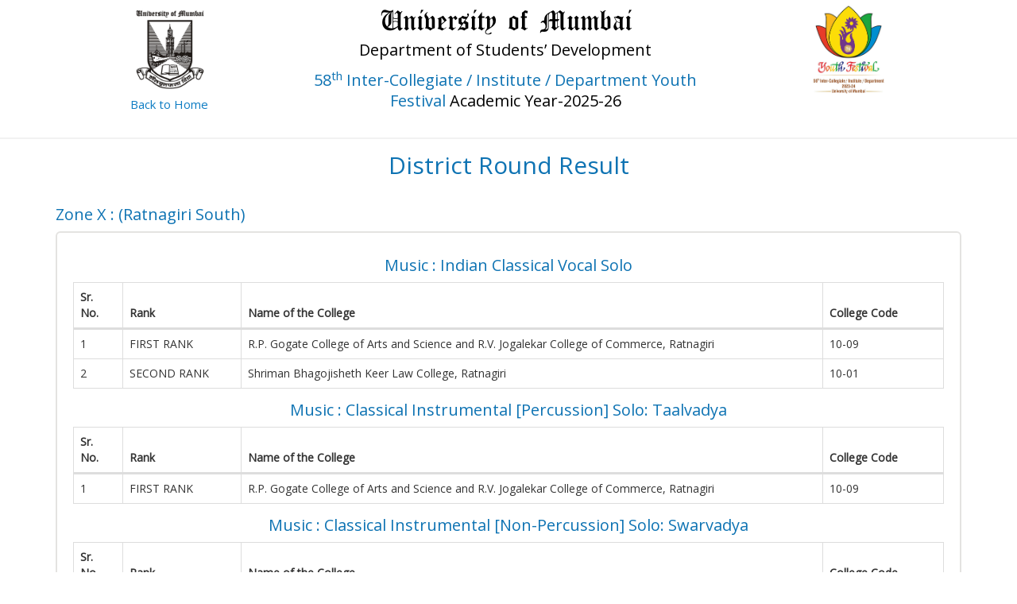

--- FILE ---
content_type: text/html; charset=UTF-8
request_url: https://unimumbaidsd.com/view_dist_result/10
body_size: 64011
content:
<!DOCTYPE html>

  <html lang="en-US">
   <head>
    <meta charset="utf-8">
    <meta http-equiv="X-UA-Compatible" content="IE=edge">
    <meta name="viewport" content="width=device-width, initial-scale=1">
    <meta name="SKYPE_TOOLBAR" content="SKYPE_TOOLBAR_PARSER_COMPATIBLE"/>
    <meta name="description" content="">
    <meta name="author" content="">
    <title>Event form - Register | Mumbai University</title>
    <link rel="shortcut icon"  href="https://unimumbaidsd.com/images/favicon1.ico" type="image/x-icon">

   
	
    <!-- Bootstrap Core CSS -->
    <link  href="https://unimumbaidsd.com/css/bootstrap-2024.min.css" rel="stylesheet">
	
	<link rel="stylesheet" href="https://unimumbaidsd.com/css/style-2024.css">
	 
    <link  href="https://unimumbaidsd.com/css/media.css" rel="stylesheet">
    <link rel="stylesheet" href="https://unimumbaidsd.com/css/ico-moon.css">

    <link href="https://unimumbaidsd.com/css/font-awesome.css" rel="stylesheet"/>
    <!-- Icomoon -->
	
	<link rel="stylesheet" type="text/css" href="https://unimumbaidsd.com/js/DataTables-1.10.5/dataTables.bootstrap.css">
	
    <link rel="stylesheet" href="https://unimumbaidsd.com/css/bootstrap-select.css">
	
	<link rel="stylesheet" type="text/css" href="https://unimumbaidsd.com/js/DataTables-1.10.5/extensions/ColReorder/css/dataTables.colReorder.css">
<link rel="stylesheet" type="text/css" href="https://unimumbaidsd.com/js/DataTables-1.10.5/extensions/FixedColumns/css/dataTables.fixedColumns.css">

    <!-- CSS:: FONTS -->
   <link href="https://fonts.googleapis.com/css?family=Open+Sans" rel="stylesheet">
   <link href="https://fonts.googleapis.com/css?family=Kalam" rel="stylesheet">


    <!-- Custom CSS -->

    <!-- HTML5 Shim and Respond.js IE8 support of HTML5 elements and media queries -->
    <!-- WARNING: Respond.js doesn't work if you view the page via file:// -->
    <!--[if lt IE 9]>
        <script src="https://oss.maxcdn.com/libs/html5shiv/3.7.0/html5shiv.js"></script>
        <script src="https://oss.maxcdn.com/libs/respond.js/1.4.2/respond.min.js"></script>
    <![endif]-->

    <link rel="stylesheet" href="https://unimumbaidsd.com/css/bootstrap-datepicker3.min.css">
	
	<!-- jQuery (necessary for Bootstrap's JavaScript plugins) -->
    <script src="https://unimumbaidsd.com/js/jquery-1.11.1.min.js"></script>

    <!-- Include all compiled plugins (below), or include individual files as needed -->
      <script src="https://unimumbaidsd.com/js/bootstrap.min.js"></script>
	  <script src="https://unimumbaidsd.com/js/validate-bootstrap.jquery.js"></script>	
      <script src="https://unimumbaidsd.com/js/Common.js"></script>

<script type="text/javascript" charset="utf8" src="https://unimumbaidsd.com/js/DataTables-1.10.5/media/js/jquery.dataTables.js"></script>
<script type="text/javascript" charset="utf8" src="https://unimumbaidsd.com/js/DataTables-1.10.5/dataTables.bootstrap.js"></script>
<script type="text/javascript" language="javascript" src="https://unimumbaidsd.com/js/DataTables-1.10.5/extensions/ColReorder/js/dataTables.colReorder.js"></script>
<script type="text/javascript" language="javascript" src="https://unimumbaidsd.com/js/DataTables-1.10.5/plugins/natural.js"></script>
<script type="text/javascript" language="javascript" src="https://unimumbaidsd.com/js/DataTables-1.10.5/plugins/fnPagingInfo.js"></script> 
<script type="text/javascript" language="javascript" src="https://unimumbaidsd.com/js/DataTables-1.10.5/extensions/FixedColumns/js/dataTables.fixedColumns.js"></script> 	 	  
   

</head>

<body><!-- ============ Start container-fluid ============ -->

 <div class="container-fluid">


 <!-- ============ Start Header ============ -->

 <header>
   <div class="container">
      <div class="row border1-bottom-dotted ">
       <div class="col-lg-3 col-md-3 col-sm-2 col-xs-12">
                   <div class="logowrap1">
                     <a href="https://unimumbaidsd.com/index.php">
                       <img src="https://unimumbaidsd.com/images/logo.jpg"  alt="Mumbai University-logo" title="Mumbai University">
                       </a>
                   </div>
				   <div align="center"><a href="https://unimumbaidsd.com/">Back to Home</a></div>
                </div>
           <div class="col-lg-6 col-md-6 col-sm-10 col-xs-12">
		   
				<div>
					<h2 class="heading-h2">University of Mumbai </h2> <h3 class="heading-h3 text-center">Department of Students’ Development </h3>
															
					<h3 class="heading-h3 text-center"><span class="color-b">58<sup>th</sup> Inter-Collegiate / Institute / Department Youth Festival </span>  Academic Year-2025-26  </h3></div>
				
            </div>
            <div class="col-lg-3 col-md-3 col-sm-12 col-xs-12"><div class="logowrap1">
						<a href="https://unimumbaidsd.com/index.php">
						<img src="https://unimumbaidsd.com/assets_hp/images/logo-youthfest.jpg"  alt="Youthfest-logo" title="youthfest-logo">
                       </a>
					</div>
			</div>
			</div></div>

          </div>
     </header>

<!-- ============ End Header ============ -->

 <div class="clearfix"></div>		
<section class="about-bg">
    
	<hr> 
	
 	<div  class="container">
        <h1 class="text-center color-b">District Round Result</h1>
			
        <div class="clearfix"></div>
		<div class="mT10">
	<h3 class="color-b">Zone X : (Ratnagiri South)</span> </h3><div class="mT20 bcw1"><h3 class="color-b">Music : Indian Classical Vocal Solo  </span> </h3><!-- Start table-responsive -->
             <div class="table-responsive">
			 
                <table class="table text-center table-bordered table-hover dataTable" role="grid">
                   <thead>
                        <tr class="table_menu">
                          <th class="bcdg2" width="20">Sr. No.</th>                         
                          <th class="bcdg2" width="110">Rank</th>
						  <th class="bcdg2" widnow="400">Name of the College</th>
						  <th class="bcdg2">College Code</th>
                          
                       </tr>
                      </thead>
                       <tbody><tr>
					<td>1</td>					
					<td>FIRST RANK</td>
					<td>R.P. Gogate College of Arts and Science and R.V. Jogalekar College of Commerce, Ratnagiri</td>
					<td>10-09</td>
					</tr><tr>
					<td>2</td>					
					<td>SECOND RANK</td>
					<td>Shriman Bhagojisheth Keer Law College, Ratnagiri</td>
					<td>10-01</td>
					</tr>	
	
	</tbody>
				</table><h3 class="color-b">Music : Classical Instrumental [Percussion] Solo: Taalvadya   </span> </h3><!-- Start table-responsive -->
             <div class="table-responsive">
			 
                <table class="table text-center table-bordered table-hover dataTable" role="grid">
                   <thead>
                        <tr class="table_menu">
                          <th class="bcdg2" width="20">Sr. No.</th>                         
                          <th class="bcdg2" width="110">Rank</th>
						  <th class="bcdg2" widnow="400">Name of the College</th>
						  <th class="bcdg2">College Code</th>
                          
                       </tr>
                      </thead>
                       <tbody><tr>
					<td>1</td>					
					<td>FIRST RANK</td>
					<td>R.P. Gogate College of Arts and Science and R.V. Jogalekar College of Commerce, Ratnagiri</td>
					<td>10-09</td>
					</tr>	
	
	</tbody>
				</table><h3 class="color-b">Music : Classical Instrumental [Non-Percussion] Solo: Swarvadya
 </span> </h3><!-- Start table-responsive -->
             <div class="table-responsive">
			 
                <table class="table text-center table-bordered table-hover dataTable" role="grid">
                   <thead>
                        <tr class="table_menu">
                          <th class="bcdg2" width="20">Sr. No.</th>                         
                          <th class="bcdg2" width="110">Rank</th>
						  <th class="bcdg2" widnow="400">Name of the College</th>
						  <th class="bcdg2">College Code</th>
                          
                       </tr>
                      </thead>
                       <tbody><tr>
					<td>1</td>					
					<td>FIRST RANK</td>
					<td>Finolex Academy of Management and Technology, Mirjole</td>
					<td>10-07</td>
					</tr><tr>
					<td>2</td>					
					<td>SECOND RANK</td>
					<td>R.P. Gogate College of Arts and Science and R.V. Jogalekar College of Commerce, Ratnagiri</td>
					<td>10-09</td>
					</tr>	
	
	</tbody>
				</table><h3 class="color-b">Music : Indian Light Vocal Solo 
 </span> </h3><!-- Start table-responsive -->
             <div class="table-responsive">
			 
                <table class="table text-center table-bordered table-hover dataTable" role="grid">
                   <thead>
                        <tr class="table_menu">
                          <th class="bcdg2" width="20">Sr. No.</th>                         
                          <th class="bcdg2" width="110">Rank</th>
						  <th class="bcdg2" widnow="400">Name of the College</th>
						  <th class="bcdg2">College Code</th>
                          
                       </tr>
                      </thead>
                       <tbody><tr>
					<td>1</td>					
					<td>SECOND RANK</td>
					<td>R.P. Gogate College of Arts and Science and R.V. Jogalekar College of Commerce, Ratnagiri</td>
					<td>10-09</td>
					</tr>	
	
	</tbody>
				</table><h3 class="color-b">Music : Indian Group Song 
 </span> </h3><!-- Start table-responsive -->
             <div class="table-responsive">
			 
                <table class="table text-center table-bordered table-hover dataTable" role="grid">
                   <thead>
                        <tr class="table_menu">
                          <th class="bcdg2" width="20">Sr. No.</th>                         
                          <th class="bcdg2" width="110">Rank</th>
						  <th class="bcdg2" widnow="400">Name of the College</th>
						  <th class="bcdg2">College Code</th>
                          
                       </tr>
                      </thead>
                       <tbody><tr>
					<td>1</td>					
					<td>FIRST RANK</td>
					<td>R.P. Gogate College of Arts and Science and R.V. Jogalekar College of Commerce, Ratnagiri</td>
					<td>10-09</td>
					</tr><tr>
					<td>2</td>					
					<td>SECOND RANK</td>
					<td>Finolex Academy of Management and Technology, Mirjole</td>
					<td>10-07</td>
					</tr><tr>
					<td>3</td>					
					<td>THIRD RANK</td>
					<td>Shriman Bhagojisheth Keer Law College, Ratnagiri</td>
					<td>10-01</td>
					</tr>	
	
	</tbody>
				</table><h3 class="color-b">Music : Western Group Song 
 </span> </h3><!-- Start table-responsive -->
             <div class="table-responsive">
			 
                <table class="table text-center table-bordered table-hover dataTable" role="grid">
                   <thead>
                        <tr class="table_menu">
                          <th class="bcdg2" width="20">Sr. No.</th>                         
                          <th class="bcdg2" width="110">Rank</th>
						  <th class="bcdg2" widnow="400">Name of the College</th>
						  <th class="bcdg2">College Code</th>
                          
                       </tr>
                      </thead>
                       <tbody><tr>
					<td>1</td>					
					<td>THIRD RANK</td>
					<td>Shriman Bhagojisheth Keer Law College, Ratnagiri</td>
					<td>10-01</td>
					</tr>	
	
	</tbody>
				</table><h3 class="color-b">Dance : Indian Classical Dance
 </span> </h3><!-- Start table-responsive -->
             <div class="table-responsive">
			 
                <table class="table text-center table-bordered table-hover dataTable" role="grid">
                   <thead>
                        <tr class="table_menu">
                          <th class="bcdg2" width="20">Sr. No.</th>                         
                          <th class="bcdg2" width="110">Rank</th>
						  <th class="bcdg2" widnow="400">Name of the College</th>
						  <th class="bcdg2">College Code</th>
                          
                       </tr>
                      </thead>
                       <tbody><tr>
					<td>1</td>					
					<td>CONSOLATION</td>
					<td>Finolex Academy of Management and Technology, Mirjole</td>
					<td>10-07</td>
					</tr>	
	
	</tbody>
				</table><h3 class="color-b">Dance : Indian Folk Dance
 </span> </h3><!-- Start table-responsive -->
             <div class="table-responsive">
			 
                <table class="table text-center table-bordered table-hover dataTable" role="grid">
                   <thead>
                        <tr class="table_menu">
                          <th class="bcdg2" width="20">Sr. No.</th>                         
                          <th class="bcdg2" width="110">Rank</th>
						  <th class="bcdg2" widnow="400">Name of the College</th>
						  <th class="bcdg2">College Code</th>
                          
                       </tr>
                      </thead>
                       <tbody><tr>
					<td>1</td>					
					<td>FIRST RANK</td>
					<td>R.P. Gogate College of Arts and Science and R.V. Jogalekar College of Commerce, Ratnagiri</td>
					<td>10-09</td>
					</tr><tr>
					<td>2</td>					
					<td>SECOND RANK</td>
					<td>Nyayadhish Tatyasaheb Athalye Arts, Vedmurti S.R. Sapre Commerce and Vidhidnya Dadasaheb Pitre Science College, Devrukh</td>
					<td>10-15</td>
					</tr><tr>
					<td>3</td>					
					<td>THIRD RANK</td>
					<td>Navnirman Shikshan Sansthas College of Arts, Commerce and Science, Sangameshwar</td>
					<td>10-10</td>
					</tr>	
	
	</tbody>
				</table><h3 class="color-b">Literary : Elocution Group A (Marathi)
 </span> </h3><!-- Start table-responsive -->
             <div class="table-responsive">
			 
                <table class="table text-center table-bordered table-hover dataTable" role="grid">
                   <thead>
                        <tr class="table_menu">
                          <th class="bcdg2" width="20">Sr. No.</th>                         
                          <th class="bcdg2" width="110">Rank</th>
						  <th class="bcdg2" widnow="400">Name of the College</th>
						  <th class="bcdg2">College Code</th>
                          
                       </tr>
                      </thead>
                       <tbody><tr>
					<td>1</td>					
					<td>SECOND RANK</td>
					<td>Arts, Commerce and Science College, Lanja</td>
					<td>10-11</td>
					</tr><tr>
					<td>2</td>					
					<td>CONSOLATION</td>
					<td>Bharat Shikshan Mandal Arts, Commerce and Science Senior College, Ratnagiri</td>
					<td>10-16</td>
					</tr><tr>
					<td>3</td>					
					<td>CONSOLATION</td>
					<td>R.P. Gogate College of Arts and Science and R.V. Jogalekar College of Commerce, Ratnagiri</td>
					<td>10-09</td>
					</tr>	
	
	</tbody>
				</table><h3 class="color-b">Literary : Elocution Group B (Hindi or English) </span> </h3><!-- Start table-responsive -->
             <div class="table-responsive">
			 
                <table class="table text-center table-bordered table-hover dataTable" role="grid">
                   <thead>
                        <tr class="table_menu">
                          <th class="bcdg2" width="20">Sr. No.</th>                         
                          <th class="bcdg2" width="110">Rank</th>
						  <th class="bcdg2" widnow="400">Name of the College</th>
						  <th class="bcdg2">College Code</th>
                          
                       </tr>
                      </thead>
                       <tbody><tr>
					<td>1</td>					
					<td>THIRD RANK</td>
					<td>Shriman Bhagojisheth Keer Law College, Ratnagiri</td>
					<td>10-01</td>
					</tr><tr>
					<td>2</td>					
					<td>CONSOLATION</td>
					<td>R.P. Gogate College of Arts and Science and R.V. Jogalekar College of Commerce, Ratnagiri</td>
					<td>10-09</td>
					</tr><tr>
					<td>3</td>					
					<td>CONSOLATION</td>
					<td>Finolex Academy of Management and Technology, Mirjole</td>
					<td>10-07</td>
					</tr>	
	
	</tbody>
				</table><h3 class="color-b">Literary : Debate Group A (Marathi)
 </span> </h3><!-- Start table-responsive -->
             <div class="table-responsive">
			 
                <table class="table text-center table-bordered table-hover dataTable" role="grid">
                   <thead>
                        <tr class="table_menu">
                          <th class="bcdg2" width="20">Sr. No.</th>                         
                          <th class="bcdg2" width="110">Rank</th>
						  <th class="bcdg2" widnow="400">Name of the College</th>
						  <th class="bcdg2">College Code</th>
                          
                       </tr>
                      </thead>
                       <tbody><tr>
					<td>1</td>					
					<td>FIRST RANK</td>
					<td>Bharat Shikshan Mandal Arts, Commerce and Science Senior College, Ratnagiri</td>
					<td>10-16</td>
					</tr><tr>
					<td>2</td>					
					<td>SECOND RANK</td>
					<td>Loknete Shamraoji Peje College of Arts, Science and Commerce, Shiwar Ambere</td>
					<td>10-05</td>
					</tr><tr>
					<td>3</td>					
					<td>THIRD RANK</td>
					<td>Shriman Bhagojisheth Keer Law College, Ratnagiri</td>
					<td>10-01</td>
					</tr>	
	
	</tbody>
				</table><h3 class="color-b">Literary : Debate Group B (Hindi or English)
 </span> </h3><!-- Start table-responsive -->
             <div class="table-responsive">
			 
                <table class="table text-center table-bordered table-hover dataTable" role="grid">
                   <thead>
                        <tr class="table_menu">
                          <th class="bcdg2" width="20">Sr. No.</th>                         
                          <th class="bcdg2" width="110">Rank</th>
						  <th class="bcdg2" widnow="400">Name of the College</th>
						  <th class="bcdg2">College Code</th>
                          
                       </tr>
                      </thead>
                       <tbody><tr>
					<td>1</td>					
					<td>FIRST RANK</td>
					<td>Shriman Bhagojisheth Keer Law College, Ratnagiri</td>
					<td>10-01</td>
					</tr><tr>
					<td>2</td>					
					<td>SECOND RANK</td>
					<td>R.P. Gogate College of Arts and Science and R.V. Jogalekar College of Commerce, Ratnagiri</td>
					<td>10-09</td>
					</tr><tr>
					<td>3</td>					
					<td>THIRD RANK</td>
					<td>Bharat Shikshan Mandal Arts, Commerce and Science Senior College, Ratnagiri</td>
					<td>10-16</td>
					</tr>	
	
	</tbody>
				</table><h3 class="color-b">Literary : Story Telling Group A (Marathi)
 </span> </h3><!-- Start table-responsive -->
             <div class="table-responsive">
			 
                <table class="table text-center table-bordered table-hover dataTable" role="grid">
                   <thead>
                        <tr class="table_menu">
                          <th class="bcdg2" width="20">Sr. No.</th>                         
                          <th class="bcdg2" width="110">Rank</th>
						  <th class="bcdg2" widnow="400">Name of the College</th>
						  <th class="bcdg2">College Code</th>
                          
                       </tr>
                      </thead>
                       <tbody><tr>
					<td>1</td>					
					<td>FIRST RANK</td>
					<td>R.P. Gogate College of Arts and Science and R.V. Jogalekar College of Commerce, Ratnagiri</td>
					<td>10-09</td>
					</tr><tr>
					<td>2</td>					
					<td>SECOND RANK</td>
					<td>Finolex Academy of Management and Technology, Mirjole</td>
					<td>10-07</td>
					</tr><tr>
					<td>3</td>					
					<td>THIRD RANK</td>
					<td>Nyayadhish Tatyasaheb Athalye Arts, Vedmurti S.R. Sapre Commerce and Vidhidnya Dadasaheb Pitre Science College, Devrukh</td>
					<td>10-15</td>
					</tr>	
	
	</tbody>
				</table><h3 class="color-b">Literary : Story Telling Group B (Hindi or English)
 </span> </h3><!-- Start table-responsive -->
             <div class="table-responsive">
			 
                <table class="table text-center table-bordered table-hover dataTable" role="grid">
                   <thead>
                        <tr class="table_menu">
                          <th class="bcdg2" width="20">Sr. No.</th>                         
                          <th class="bcdg2" width="110">Rank</th>
						  <th class="bcdg2" widnow="400">Name of the College</th>
						  <th class="bcdg2">College Code</th>
                          
                       </tr>
                      </thead>
                       <tbody><tr>
					<td>1</td>					
					<td>FIRST RANK</td>
					<td>R.P. Gogate College of Arts and Science and R.V. Jogalekar College of Commerce, Ratnagiri</td>
					<td>10-09</td>
					</tr>	
	
	</tbody>
				</table><h3 class="color-b">Theatre : One Act Play  Group A (Marathi)
 </span> </h3><!-- Start table-responsive -->
             <div class="table-responsive">
			 
                <table class="table text-center table-bordered table-hover dataTable" role="grid">
                   <thead>
                        <tr class="table_menu">
                          <th class="bcdg2" width="20">Sr. No.</th>                         
                          <th class="bcdg2" width="110">Rank</th>
						  <th class="bcdg2" widnow="400">Name of the College</th>
						  <th class="bcdg2">College Code</th>
                          
                       </tr>
                      </thead>
                       <tbody><tr>
					<td>1</td>					
					<td>FIRST RANK</td>
					<td>Finolex Academy of Management and Technology, Mirjole</td>
					<td>10-07</td>
					</tr><tr>
					<td>2</td>					
					<td>CONSOLATION</td>
					<td>Shriman Bhagojisheth Keer Law College, Ratnagiri</td>
					<td>10-01</td>
					</tr>	
	
	</tbody>
				</table><h3 class="color-b">Theatre : One Act Play  Group C (Other than Marathi)
 </span> </h3><!-- Start table-responsive -->
             <div class="table-responsive">
			 
                <table class="table text-center table-bordered table-hover dataTable" role="grid">
                   <thead>
                        <tr class="table_menu">
                          <th class="bcdg2" width="20">Sr. No.</th>                         
                          <th class="bcdg2" width="110">Rank</th>
						  <th class="bcdg2" widnow="400">Name of the College</th>
						  <th class="bcdg2">College Code</th>
                          
                       </tr>
                      </thead>
                       <tbody><tr>
					<td>1</td>					
					<td>FIRST RANK</td>
					<td>R.P. Gogate College of Arts and Science and R.V. Jogalekar College of Commerce, Ratnagiri</td>
					<td>10-09</td>
					</tr>	
	
	</tbody>
				</table><h3 class="color-b">Theatre : Skit Group A (Marathi) </span> </h3><!-- Start table-responsive -->
             <div class="table-responsive">
			 
                <table class="table text-center table-bordered table-hover dataTable" role="grid">
                   <thead>
                        <tr class="table_menu">
                          <th class="bcdg2" width="20">Sr. No.</th>                         
                          <th class="bcdg2" width="110">Rank</th>
						  <th class="bcdg2" widnow="400">Name of the College</th>
						  <th class="bcdg2">College Code</th>
                          
                       </tr>
                      </thead>
                       <tbody><tr>
					<td>1</td>					
					<td>FIRST RANK</td>
					<td>R.P. Gogate College of Arts and Science and R.V. Jogalekar College of Commerce, Ratnagiri</td>
					<td>10-09</td>
					</tr><tr>
					<td>2</td>					
					<td>SECOND RANK</td>
					<td>Bharat Shikshan Mandal Arts, Commerce and Science Senior College, Ratnagiri</td>
					<td>10-16</td>
					</tr><tr>
					<td>3</td>					
					<td>THIRD RANK</td>
					<td>Finolex Academy of Management and Technology, Mirjole</td>
					<td>10-07</td>
					</tr>	
	
	</tbody>
				</table><h3 class="color-b">Theatre : Skit Group C (Other than Marathi)
 </span> </h3><!-- Start table-responsive -->
             <div class="table-responsive">
			 
                <table class="table text-center table-bordered table-hover dataTable" role="grid">
                   <thead>
                        <tr class="table_menu">
                          <th class="bcdg2" width="20">Sr. No.</th>                         
                          <th class="bcdg2" width="110">Rank</th>
						  <th class="bcdg2" widnow="400">Name of the College</th>
						  <th class="bcdg2">College Code</th>
                          
                       </tr>
                      </thead>
                       <tbody><tr>
					<td>1</td>					
					<td>FIRST RANK</td>
					<td>Shriman Bhagojisheth Keer Law College, Ratnagiri</td>
					<td>10-01</td>
					</tr>	
	
	</tbody>
				</table><h3 class="color-b">Theatre : Mono-Acting Group A (Marathi)
 </span> </h3><!-- Start table-responsive -->
             <div class="table-responsive">
			 
                <table class="table text-center table-bordered table-hover dataTable" role="grid">
                   <thead>
                        <tr class="table_menu">
                          <th class="bcdg2" width="20">Sr. No.</th>                         
                          <th class="bcdg2" width="110">Rank</th>
						  <th class="bcdg2" widnow="400">Name of the College</th>
						  <th class="bcdg2">College Code</th>
                          
                       </tr>
                      </thead>
                       <tbody><tr>
					<td>1</td>					
					<td>FIRST RANK</td>
					<td>R.P. Gogate College of Arts and Science and R.V. Jogalekar College of Commerce, Ratnagiri</td>
					<td>10-09</td>
					</tr><tr>
					<td>2</td>					
					<td>SECOND RANK</td>
					<td>Bharat Shikshan Mandal Arts, Commerce and Science Senior College, Ratnagiri</td>
					<td>10-16</td>
					</tr><tr>
					<td>3</td>					
					<td>THIRD RANK</td>
					<td>D.J. Samant College of Arts, Science and Commerce, Pali</td>
					<td>10-03</td>
					</tr>	
	
	</tbody>
				</table><h3 class="color-b">Theatre : Mono-Acting Group C (Other than Marathi)
 </span> </h3><!-- Start table-responsive -->
             <div class="table-responsive">
			 
                <table class="table text-center table-bordered table-hover dataTable" role="grid">
                   <thead>
                        <tr class="table_menu">
                          <th class="bcdg2" width="20">Sr. No.</th>                         
                          <th class="bcdg2" width="110">Rank</th>
						  <th class="bcdg2" widnow="400">Name of the College</th>
						  <th class="bcdg2">College Code</th>
                          
                       </tr>
                      </thead>
                       <tbody><tr>
					<td>1</td>					
					<td>FIRST RANK</td>
					<td>S. P. Hegshetye Arts, Commerce and Science College, Mirjole</td>
					<td>10-13</td>
					</tr><tr>
					<td>2</td>					
					<td>SECOND RANK</td>
					<td>Bharat Shikshan Mandal Arts, Commerce and Science Senior College, Ratnagiri</td>
					<td>10-16</td>
					</tr><tr>
					<td>3</td>					
					<td>THIRD RANK</td>
					<td>R.P. Gogate College of Arts and Science and R.V. Jogalekar College of Commerce, Ratnagiri</td>
					<td>10-09</td>
					</tr>	
	
	</tbody>
				</table><h3 class="color-b">Theatre : Mime
 </span> </h3><!-- Start table-responsive -->
             <div class="table-responsive">
			 
                <table class="table text-center table-bordered table-hover dataTable" role="grid">
                   <thead>
                        <tr class="table_menu">
                          <th class="bcdg2" width="20">Sr. No.</th>                         
                          <th class="bcdg2" width="110">Rank</th>
						  <th class="bcdg2" widnow="400">Name of the College</th>
						  <th class="bcdg2">College Code</th>
                          
                       </tr>
                      </thead>
                       <tbody><tr>
					<td>1</td>					
					<td>FIRST RANK</td>
					<td>S. P. Hegshetye Arts, Commerce and Science College, Mirjole</td>
					<td>10-13</td>
					</tr><tr>
					<td>2</td>					
					<td>SECOND RANK</td>
					<td>Navnirman Shikshan Sansthas College of Arts, Commerce and Science, Sangameshwar</td>
					<td>10-10</td>
					</tr><tr>
					<td>3</td>					
					<td>THIRD RANK</td>
					<td>R.P. Gogate College of Arts and Science and R.V. Jogalekar College of Commerce, Ratnagiri</td>
					<td>10-09</td>
					</tr>	
	
	</tbody>
				</table><h3 class="color-b">Fine Art : On the Spot Painting
 </span> </h3><!-- Start table-responsive -->
             <div class="table-responsive">
			 
                <table class="table text-center table-bordered table-hover dataTable" role="grid">
                   <thead>
                        <tr class="table_menu">
                          <th class="bcdg2" width="20">Sr. No.</th>                         
                          <th class="bcdg2" width="110">Rank</th>
						  <th class="bcdg2" widnow="400">Name of the College</th>
						  <th class="bcdg2">College Code</th>
                          
                       </tr>
                      </thead>
                       <tbody><tr>
					<td>1</td>					
					<td>FIRST RANK</td>
					<td>Devrukh College of Art and Design, Devrukh</td>
					<td>10-02</td>
					</tr><tr>
					<td>2</td>					
					<td>SECOND RANK</td>
					<td>Finolex Academy of Management and Technology, Mirjole</td>
					<td>10-07</td>
					</tr><tr>
					<td>3</td>					
					<td>CONSOLATION</td>
					<td>Shriman Bhagojisheth Keer Law College, Ratnagiri</td>
					<td>10-01</td>
					</tr>	
	
	</tbody>
				</table><h3 class="color-b">Fine Art : Poster Making
 </span> </h3><!-- Start table-responsive -->
             <div class="table-responsive">
			 
                <table class="table text-center table-bordered table-hover dataTable" role="grid">
                   <thead>
                        <tr class="table_menu">
                          <th class="bcdg2" width="20">Sr. No.</th>                         
                          <th class="bcdg2" width="110">Rank</th>
						  <th class="bcdg2" widnow="400">Name of the College</th>
						  <th class="bcdg2">College Code</th>
                          
                       </tr>
                      </thead>
                       <tbody><tr>
					<td>1</td>					
					<td>FIRST RANK</td>
					<td>Rajendra Mane College of Engineering and Technology, Ambav, Devrukh</td>
					<td>10-04</td>
					</tr><tr>
					<td>2</td>					
					<td>CONSOLATION</td>
					<td>Shriman Bhagojisheth Keer Law College, Ratnagiri</td>
					<td>10-01</td>
					</tr>	
	
	</tbody>
				</table><h3 class="color-b">Fine Art : Clay Modeling
 </span> </h3><!-- Start table-responsive -->
             <div class="table-responsive">
			 
                <table class="table text-center table-bordered table-hover dataTable" role="grid">
                   <thead>
                        <tr class="table_menu">
                          <th class="bcdg2" width="20">Sr. No.</th>                         
                          <th class="bcdg2" width="110">Rank</th>
						  <th class="bcdg2" widnow="400">Name of the College</th>
						  <th class="bcdg2">College Code</th>
                          
                       </tr>
                      </thead>
                       <tbody><tr>
					<td>1</td>					
					<td>CONSOLATION</td>
					<td>Rajendra Mane College of Engineering and Technology, Ambav, Devrukh</td>
					<td>10-04</td>
					</tr>	
	
	</tbody>
				</table><h3 class="color-b">Fine Art : Cartooning
 </span> </h3><!-- Start table-responsive -->
             <div class="table-responsive">
			 
                <table class="table text-center table-bordered table-hover dataTable" role="grid">
                   <thead>
                        <tr class="table_menu">
                          <th class="bcdg2" width="20">Sr. No.</th>                         
                          <th class="bcdg2" width="110">Rank</th>
						  <th class="bcdg2" widnow="400">Name of the College</th>
						  <th class="bcdg2">College Code</th>
                          
                       </tr>
                      </thead>
                       <tbody><tr>
					<td>1</td>					
					<td>FIRST RANK</td>
					<td>Devrukh College of Art and Design, Devrukh</td>
					<td>10-02</td>
					</tr><tr>
					<td>2</td>					
					<td>CONSOLATION</td>
					<td>Rajendra Mane College of Engineering and Technology, Ambav, Devrukh</td>
					<td>10-04</td>
					</tr>	
	
	</tbody>
				</table><h3 class="color-b">Fine Art : Rangoli
 </span> </h3><!-- Start table-responsive -->
             <div class="table-responsive">
			 
                <table class="table text-center table-bordered table-hover dataTable" role="grid">
                   <thead>
                        <tr class="table_menu">
                          <th class="bcdg2" width="20">Sr. No.</th>                         
                          <th class="bcdg2" width="110">Rank</th>
						  <th class="bcdg2" widnow="400">Name of the College</th>
						  <th class="bcdg2">College Code</th>
                          
                       </tr>
                      </thead>
                       <tbody><tr>
					<td>1</td>					
					<td>FIRST RANK</td>
					<td>Shriman Bhagojisheth Keer Law College, Ratnagiri</td>
					<td>10-01</td>
					</tr><tr>
					<td>2</td>					
					<td>SECOND RANK</td>
					<td>Devrukh College of Art and Design, Devrukh</td>
					<td>10-02</td>
					</tr><tr>
					<td>3</td>					
					<td>CONSOLATION</td>
					<td>Arts, Commerce and Science College, Lanja</td>
					<td>10-11</td>
					</tr>	
	
	</tbody>
				</table><h3 class="color-b">Fine Art : Mehandi Designing
 </span> </h3><!-- Start table-responsive -->
             <div class="table-responsive">
			 
                <table class="table text-center table-bordered table-hover dataTable" role="grid">
                   <thead>
                        <tr class="table_menu">
                          <th class="bcdg2" width="20">Sr. No.</th>                         
                          <th class="bcdg2" width="110">Rank</th>
						  <th class="bcdg2" widnow="400">Name of the College</th>
						  <th class="bcdg2">College Code</th>
                          
                       </tr>
                      </thead>
                       <tbody><tr>
					<td>1</td>					
					<td>FIRST RANK</td>
					<td>Arts, Commerce and Science College, Lanja</td>
					<td>10-11</td>
					</tr><tr>
					<td>2</td>					
					<td>SECOND RANK</td>
					<td>Nyayadhish Tatyasaheb Athalye Arts, Vedmurti S.R. Sapre Commerce and Vidhidnya Dadasaheb Pitre Science College, Devrukh</td>
					<td>10-15</td>
					</tr><tr>
					<td>3</td>					
					<td>SECOND RANK</td>
					<td>S. P. Hegshetye Arts, Commerce and Science College, Mirjole</td>
					<td>10-13</td>
					</tr><tr>
					<td>4</td>					
					<td>THIRD RANK</td>
					<td>Mohini Murari Mayekar Arts and Commerce College, Chafe</td>
					<td>10-12</td>
					</tr><tr>
					<td>5</td>					
					<td>THIRD RANK</td>
					<td>Devrukh College of Art and Design, Devrukh</td>
					<td>10-02</td>
					</tr><tr>
					<td>6</td>					
					<td>CONSOLATION</td>
					<td>Finolex Academy of Management and Technology, Mirjole</td>
					<td>10-07</td>
					</tr>	
	
	</tbody>
				</table></div>
	</div>	
		</div>
	</div>
	
</section>

<script>

function toggle_add_acc(acc) {
	
	//alert(acc);
	var add_acc= $("input[name='add_acc_"+acc+"']:checked").val(); 
	
	if(add_acc=='yes') {	
	
		document.getElementById("div_is_stud_"+acc).style.display="block";
		
		$("#is_stud_"+acc).prop("required", true);
		
		
	
	} else {
		$("#is_stud_"+acc).prop("required", false);	
		
		//document.getElementById("is_stud_"+acc).checked= false;
		$('input[name=is_stud_'+acc+']').prop('checked', false);
		
		document.getElementById("div_is_stud_"+acc).style.display="none";	
		
		document.getElementById("div_acc_is_stud_"+acc).style.display="none";
		document.getElementById("div_acc_is_non_stud_"+acc).style.display="none";
	}
	
} //toggle_add_acc

function toggle_stud_req(acc) {
	
	var is_stud= $("input[name='is_stud_"+acc+"']:checked").val(); 
	
	
	
		if(is_stud=='Yes') { 
           			
					//alert("in");
			
			document.getElementById("div_acc_is_stud_"+acc).style.display="block";
			
			
			$("#acc_stud_id_"+acc).prop("required", true);
			
			$("#acc_title_id_"+acc).prop("required", false);
			$("#acc_fname_"+acc).prop("required", false);
			$("#acc_mname_"+acc).prop("required", false);
			$("#acc_lname_"+acc).prop("required", false);						
			$("#acc_mob_no_"+acc).prop("required", false);
			$("#acc_whats_app_no_"+acc).prop("required", false);
			
			$("#acc_title_id_"+acc).val('');
			$("#acc_fname_"+acc).val('');
			$("#acc_mname_"+acc).val('');
			$("#acc_lname_"+acc).val('');
			$("#acc_mob_no_"+acc).val('');
			$("#acc_whats_app_no_"+acc).val('');
			
			document.getElementById("div_acc_is_non_stud_"+acc).style.display="none";
			
        } else {
			
			document.getElementById("div_acc_is_non_stud_"+acc).style.display="block";
			
			$("#acc_stud_id_"+acc).prop("required", false);
			$("#acc_stud_id_"+acc).val('');
			
			
			
			$("#acc_title_id_"+acc).prop("required", true);
			$("#acc_fname_"+acc).prop("required", true);
			//$("#acc_mname_"+acc).prop("required", true);
			$("#acc_lname_"+acc).prop("required", true);						
			$("#acc_mob_no_"+acc).prop("required", true);
			$("#acc_whats_app_no_"+acc).prop("required", true);
			
			document.getElementById("div_acc_is_stud_"+acc).style.display="none";
			
		}
	
	
} //toggle_stud_req


function get_participant_list(college_id, part_id=0) {
	
	var dataString = 'college_id='+college_id+'&&action=gen_participant_list';

				$.ajax({
					type: "POST",
					url: "https://unimumbaidsd.com/act_action.php",
					data: dataString,
					cache: false,
					beforeSend: function() 
					{
						
					},  
					success: function(response)
					//success: 1
					{			
						//alert(response);
						if(response== "0") {
							alert("Error while generating the list");
							return;
						} else {
							
							/* working -- only for solo events
							///$("#part_id").html(response);
							*/
							
							//testing common solution for group events
							if (document.getElementById("part_id")) { 
								$("#part_id").html(response);
							}
							for(pi=1; pi<=15; pi++) {
								
								if (document.getElementById("part_id_"+pi)) { 
									$("#part_id_"+pi).html(response);
								}
							}
							//testing common solution for group events
						} 
								
		    		} //success
			
				}); 
	
} //get_participant_list

</script>


           <!-- Modal Add Participant start -->
<!--
/*
//25/07/2019
//was active when participant was added through modal window..
		   
            <div class="modal fade" id="myModal" role="dialog">
              <div class="modal-dialog modal-lg">

              
                <div class="modal-content">
                  <div class="modal-header">
                    <button type="button" class="close" data-dismiss="modal">&times;</button>
                    <h4 class="modal-title"> </h4>
                  </div>
                  <div class="modal-body">
                    <form method="post" name="frm_add_stud" id="frm_add_stud" action="pseudo">

                     <div class="mT10 ">
                         <h2 class="color-b mB20">Student Participant Master List</h2>
                         <div class="clearfix"></div>
						 
                        <div class="col-lg-6 col-md-6 col-sm-12 col-xs-12">

                                     <div class="row">
										(All the fields are mandatory) <br> <br>
                                          <div class="col-md-5 col-sm-12 col-xs-12">
                                                <div class="form-group">
                                                   <label>Name of the Participant : </label>
                                                 </div>
                                                 </div>
                                                <div class="col-md-7 col-sm-12 col-xs-12">
                                                  <div class="row">
                                                    <div class="col-md-6 col-sm-6 col-xs-12">
                                                      <div class="form-group">
                                                        <select name="stud_title_id" id="stud_title_id" class="form-control" required>
                                                            <option value=''>-- Select --</option>
                                                                                                                   </select>
                                                     </div>
                                                     <div class="help-block with-errors"></div>
                                                   </div>
                                                       <div class="col-md-6 col-sm-6 col-xs-12">
                                                         <div class="form-group">
                                                           <input class="form-control" id="stud_lname" name="stud_lname" placeholder="Last Name" required="" type="text">
                                                        </div>
                                                        <div class="help-block with-errors"></div>
                                                      </div>
                                                      <div class="col-md-6 col-sm-6 col-xs-12">
                                                        <div class="form-group">
                                                          <input class="form-control" id="stud_fname" name="stud_fname" placeholder="First Name" required="" type="text">
                                                       </div>
                                                       <div class="help-block with-errors"></div>
                                                     </div>
                                                     <div class="col-md-6 col-sm-6 col-xs-12">
                                                       <div class="form-group">
                                                         <input class="form-control" id="stud_mname" name="stud_mname"  placeholder="Middle Name " required="" type="text">
                                                      </div>
                                                    </div>
                                                 <div class="help-block with-errors"></div>
                                               </div>
                                               </div>
                                           </div>

                                        <div class="row">
                                            <div class="col-md-5 col-sm-12 col-xs-12">
                                                  <div class="form-group">
                                                     <label>Date of Birth  : </label>
                                                   </div>
                                                   </div>
                                                  <div class="col-md-7 col-sm-12 col-xs-12">

                                                    <div class="form-group">
                                                     
                                                         <input type="text" name="stud_dob" id="stud_dob" class="form-control" placeholder="dd/mm/yyyy" required>
                                                         
                                                     </div>
                                                   <div class="help-block with-errors"></div>
                                                 </div>
                                            </div>

                                             <div class="row">
                                                      <div class="col-md-5 col-sm-12 col-xs-12">
                                                            <div class="form-group">
                                                               <label>Class : </label>
                                                             </div>
                                                             </div>
                                                            <div class="col-md-7 col-sm-12 col-xs-12">

                                                              <div class="form-group">
                                                               <input type="text" class="form-control" name="stud_class"  id="stud_class" placeholder="" required>
                                                               </div>
                                                           <div class="help-block with-errors"></div>
                                                     </div>
                                                 </div>
                                                 <div class="row">
                                                          <div class="col-md-5 col-sm-12 col-xs-12">
                                                                <div class="form-group">
                                                                   <label>Division : </label>
                                                                 </div>
                                                                 </div>
                                                                <div class="col-md-7 col-sm-12 col-xs-12">

                                                                  <div class="form-group">
                                                                   <input type="text" class="form-control" name="stud_div" id="stud_div" placeholder="" required>
                                                                   </div>
                                                               <div class="help-block with-errors"></div>
                                                         </div>
                                                     </div>

                                            <div class="row">
                                                     <div class="col-md-5 col-sm-12 col-xs-12">
                                                           <div class="form-group">
                                                              <label>Roll No. : </label>
                                                            </div>
                                                            </div>
                                                           <div class="col-md-7 col-sm-12 col-xs-12">

                                                             <div class="form-group">
                                                              <input type="text" class="form-control" name="stud_roll_no"  id="stud_roll_no" placeholder="" required>
                                                              </div>
                                                          <div class="help-block with-errors"></div>
                                                    </div>
                                                </div>
                                                <div class="row">
                                                         <div class="col-md-5 col-sm-12 col-xs-12">
                                                               <div class="form-group">
                                                                  <label>PRN No. given by the University : </label>
                                                                </div>
                                                                </div>
                                                               <div class="col-md-7 col-sm-12 col-xs-12">

                                                                 <div class="form-group">
                                                                  <input type="text" class="form-control" name="stud_prn_no"  id="stud_prn_no" placeholder="">
                                                                  </div>
                                                              <div class="help-block with-errors"></div>
                                                        </div>
                                                    </div>

                                          </div>
						
                        <div class="col-lg-6 col-md-6 col-sm-12 col-xs-12">
						 <div class="row">
                               <div class="col-md-5 col-sm-12 col-xs-12">
                                     <div class="form-group">
                                        <label>Category of <br/>the Participant  : </label>
                                      </div>
                                      </div>
                                     <div class="col-md-7 col-sm-12 col-xs-12">

                                       <div class="form-group">
                                        <select name="stud_caste_id" id="stud_caste_id" class="form-control" required>
                                                            <option value=''>-- Select --</option>
                                                                                                                   </select>
                                        </div>
                                      <div class="help-block with-errors"></div>
                                    </div>
                               </div>
                          <div class="row">
                               <div class="col-md-5 col-sm-12 col-xs-12">
                                     <div class="form-group">
                                        <label>Residential Address of <br/>the Participant  : </label>
                                      </div>
                                      </div>
                                     <div class="col-md-7 col-sm-12 col-xs-12">

                                       <div class="form-group">
                                        <textarea class="form-control" rows="3" name="stud_add" id="stud_add" placeholder="" required=""></textarea>
                                        </div>
                                      <div class="help-block with-errors"></div>
                                    </div>
                               </div>
                          <div class="row">
                                  <div class="col-md-5 col-sm-12 col-xs-12">
                                        <div class="form-group">
                                           <label>Residential Phone No. <br/> of the Participant  : </label>
                                         </div>
                                         </div>
                                        <div class="col-md-7 col-sm-12 col-xs-12">
                                          <div class="form-group">
                                           <input type="text" class="form-control" name="stud_res_ph_no" id="stud_res_ph_no" placeholder="">
                                         </div>
                                         <div class="help-block with-errors"></div>
                                       </div>
                                   </div>

                                 <div class="row">
                                          <div class="col-md-5 col-sm-12 col-xs-12">
                                                <div class="form-group">
                                                   <label>Mobile No. of the <br/>Participant   : </label>
                                                 </div>
                                                 </div>
                                                <div class="col-md-7 col-sm-12 col-xs-12">
                                                   <div class="form-group">
                                                        <input type="text" class="form-control" name="stud_mob_no" id="stud_mob_no" placeholder="10 digit number" required pattern="[0-9]{10}">
                                                     </div>
                                                     <div class="help-block with-errors"></div>
                                             </div>
                                        </div>

                                     <div class="row">
                                       <div class="col-md-5 col-sm-12 col-xs-12">
                                             <div class="form-group">
                                                <label>WhatsApp No. of <br/>the Participant  : </label>
                                              </div>
                                              </div>
                                             <div class="col-md-7 col-sm-12 col-xs-12">
                                               <div class="form-group">
                                                <input type="text" class="form-control" name="stud_whatsapp_no" id="stud_whatsapp_no" placeholder="10 digit number" required maxlength="10" pattern="[0-9]{10}">
                                              </div>
                                              <div class="help-block with-errors"></div>
                                            </div>
                                        </div>
                                        <div class="row">
                                                 <div class="col-md-5 col-sm-12 col-xs-12">
                                                       <div class="form-group">
                                                          <label>E-mail of the <br/> Participant : </label>
                                                        </div>
                                                        </div>
                                                       <div class="col-md-7 col-sm-12 col-xs-12">
                                                           <div class="form-group">
                                                               <input type="text" class="form-control" name="stud_email"  id="stud_email" placeholder="" required pattern="[a-z0-9._%+-]+@[a-z0-9.-]+\.[a-z]{2,3}$">
                                                            </div>
                                                            <div class="help-block with-errors"></div>
                                                       </div>
                                                </div>
                                                <div class="row pull-right mB10">
                                                 <button type="submit" class="btn btn-primary"> Submit</button> <br>
												 
												
                                           </div>

                                  </div>
                                </div>
								
								
								
                            </form>
							<div class="clearfix"></div>
							<div class="row mB20 mR10 mL10" id="div_msg" style="display:none">
								 <div class="col-md-12 col-sm-12 col-xs-12">
									Record Added Successfully ! Click below to close the widnow and return back to the page. Please click on 'Refresh the List' to view the inserted record in the list <br>
									<button class="btn btn-success" data-dismiss="modal" aria-label="Close">Go Back</button>
								 </div>
							</div>
							
                   </div>
                  <div class="clearfix"></div>

                </div>

              </div>
            </div>
			
		<!-- modal add participant end //-->
			
<script>

/*
//25/07/2019
//was active when participant was added through modal window..

function isValidEmailId(emailId) {
        var pattern = new RegExp(/^([\w-\.]+@([\w-]+\.)+[\w-]{2,4})?$/);
        return pattern.test(emailId);
};

$('#frm_add_stud').submit(function(e) {
	
    e.preventDefault();
	
	var stud_dob= $("#stud_dob").val();
	var is_valid= is_date(stud_dob);
	
	
	if(is_valid=="not_valid") {
		alert("Date of Birth Not Valid");
		document.getElementById("stud_dob").focus();
		return false;
	} else {
		
	
		var allow_date= "07/31/1994"; //mm/dd/yyyy
		var bD = stud_dob.split('/'); 
		var born = bD[1]+"/"+bD[0]+"/"+bD[2];
			//var born= "08/01/1994";
		if((new Date(born) < new Date(allow_date))) {
			
			alert("Age is Not Valid");
			return false;
		}
	
		
	
	var stud_title_id= $("#stud_title_id").val();
	var stud_fname= $("#stud_fname").val();
	var stud_mname= $("#stud_mname").val();
	var stud_lname= $("#stud_lname").val();
	var stud_dob= $("#stud_dob").val();
	var stud_class= $("#stud_class").val();
	var stud_div= $("#stud_div").val();
	var stud_roll_no= $("#stud_roll_no").val();
	var stud_prn_no= $("#stud_prn_no").val();
	var stud_add= $("#stud_add").val();
	var stud_res_ph_no= $("#stud_res_ph_no").val();
	var stud_mob_no= $("#stud_mob_no").val();
	var stud_whatsapp_no= $("#stud_whatsapp_no").val();
	var stud_email= $("#stud_email").val();
	var stud_caste_id= $("#stud_caste_id").val();
	
	//alert('in');
		
	
	var dataString = 'stud_title_id='+stud_title_id+'&&stud_fname='+stud_fname+'&&stud_mname='+stud_mname+'&&stud_lname='+stud_lname+'&&stud_dob='+stud_dob+'&&stud_class='+stud_class+'&&stud_div='+stud_div+'&&stud_roll_no='+stud_roll_no+'&&stud_prn_no='+stud_prn_no+'&&stud_add='+stud_add+'&&stud_res_ph_no='+stud_res_ph_no+'&&stud_mob_no='+stud_mob_no+'&&stud_whatsapp_no='+stud_whatsapp_no+'&&stud_email='+stud_email+'&&stud_caste_id='+stud_caste_id+'&&action=add_part_stud';

	//alert(dataString);
	
				$.ajax({
					type: "POST",
					url: "https://unimumbaidsd.com/act_action.php",
					data: dataString,
					cache: false,
					beforeSend: function() 
					{
						
					},  
					success: function(response)
					//success: 1
					{			
			
						if(response== "0") {
							alert("Error While Inserting Record. Please Contact Support");
							return false;
						} else if(response== "1"){
							alert("Inserted Successfully");
							document.getElementById("frm_add_stud").reset();
							document.getElementById("div_msg").style="display:block";
						} else
							alert(response);
								
		    		} //success
			
				})	

		
	} 
		
			
}) //frm_add_stud

*/

</script>
		<!-- Modal Add Participant End -->
		
		<!-- ============ Start footer section ============ -->

<footer class="fullWidth">
	
	<div class="row mB10">
		<div class="col-md-12 col-sm-12 col-xs-12 mT20">
			<div class="text-center">For Technical Support : support@unimumbaidsd.com </div>
		</div>
	</div>
    <div class="copyright pos-r">
         <div class="text-center">
             © Copyright 2018, <a href="https://unimumbaidsd.com/">University of Mumbai</a>, Department of Students’ Development, All rights reserved. 
          </div>
     </div>
   </footer>

<!-- ============ end footer section ============ --></div><!-- Global jQuery plugin -->
    <script type="text/javascript"  src="https://unimumbaidsd.com/js/global.js"> </script><!-- mCustomScrollbar -->
        <script src="https://unimumbaidsd.com/js/jquery.mCustomScrollbar.concat.min.js"></script>

      <script>
         (function($){
           $(window).load(function(){

             $(".drops,.boxgrid").mCustomScrollbar({
               scrollButtons:{
                 enable:true
               },
             callbacks:{
                 onScrollStart:function(){ myCallback(this,"#onScrollStart") },
                 onScroll:function(){ myCallback(this,"#onScroll") },
                 onTotalScroll:function(){ myCallback(this,"#onTotalScroll") },
                 onTotalScrollOffset:60,
                 onTotalScrollBack:function(){ myCallback(this,"#onTotalScrollBack") },
                 onTotalScrollBackOffset:50,
                 whileScrolling:function(){
                   myCallback(this,"#whileScrolling");
                   $("#mcs-top").text(this.mcs.top);
                   $("#mcs-dragger-top").text(this.mcs.draggerTop);
                   $("#mcs-top-pct").text(this.mcs.topPct+"%");
                   $("#mcs-direction").text(this.mcs.direction);
                   $("#mcs-total-scroll-offset").text("60");
                   $("#mcs-total-scroll-back-offset").text("50");
                 },
                 alwaysTriggerOffsets:false
               }
             });

             function myCallback(el,id){
               if($(id).css("opacity")<1){return;}
               var span=$(id).find("span");
               clearTimeout(timeout);
               span.addClass("on");
               var timeout=setTimeout(function(){span.removeClass("on")},350);
             }

             $(".callbacks a").click(function(e){
               e.preventDefault();
               $(this).parent().toggleClass("off");
               if($(e.target).parent().attr("id")==="alwaysTriggerOffsets"){
                 var opts=$(".drops").data("mCS").opt;
                 if(opts.callbacks.alwaysTriggerOffsets){
                   opts.callbacks.alwaysTriggerOffsets=false;
                 }else{
                   opts.callbacks.alwaysTriggerOffsets=true;
                 }
               }
             });

           });
         })(jQuery);
       </script>
    <script src="https://unimumbaidsd.com/js/bootstrap-select.js"></script>

    <script type="text/javascript">
        $(document).ready(function(){
        $('.bxslider').bxSlider({
         auto:true
       });
     });
 </script>

   <script src="https://unimumbaidsd.com/js/jquery.bxslider.js"></script>
   <script type='text/javascript' src="https://unimumbaidsd.com/js/bootstrap-datepicker.min.js"></script>
    <script type='text/javascript'>
      $(function(){
       $('.input-group.date').datepicker({
         calendarWeeks: true,
         todayHighlight: true,
         autoclose: true,
         format: 'dd-mm-yyyy'
       });
     });
</script>

--- FILE ---
content_type: text/css
request_url: https://unimumbaidsd.com/css/style-2024.css
body_size: 423808
content:
@charset "utf-8";

/** Generated by FG **/
@font-face {
	font-family: 'Conv_Old English Five';
	src: url('/fonts/Old English Five.eot');
	src: local('☺'), url('/fonts/Old English Five.woff') format('woff'), url('/fonts/Old English Five.ttf') format('truetype'), url('/fonts/Old English Five.svg') format('svg');
	font-weight: normal;
	font-style: normal;
}



body{outline:none !important;font-family:'Open Sans',sans-serif; font-weight:400;}

*{ margin:0; padding:0;outline:none !important;box-sizing:border-box;-moz-box-sizing:border-box;-ms-box-sizing:border-box;-o-box-sizing:border-box;-webkit-box-sizing:border-box ;}

ul, ol { list-style-type:none}

ol{ list-style:decimal}

.grad {
	height:20px;
	width: 100%;
	background: linear-gradient(to right, red, orange, green, cyan, blue, indigo, violet);
}

marquee p{font-family:'Kalam', cursive!important; font-size:14px; }
.news-p{font-family:'Kalam', cursive!important; font-size:14px; }

ol{margin:0px;padding:0px;}
ol li{ display: block;margin:0px;padding:3px 5px;font-family:'Open Sans',sans-serif;font-size:14px;font-weight:400; color:#333;text-decoration:none;list-style:none;line-height:22px;text-align:left}

ol li a,ol li a:link,ol li a:visited{margin:0px;padding:0px; color:#333;text-decoration:none; list-style:decimal;}
ol li a:hover,ol li a.active{margin:0px; padding:0px;color:#999393;text-decoration:underline;list-style:decimal;-moz-transition: 0.4s ease-in-out 0s;-ms-transition: 0.4s ease-in-out 0s;-webkit-transition: 0.4s ease-in-out 0s;transition: 0.4s ease-in-out 0s;}

img {width:100%; height:auto;}

.middle{ vertical-align:middle !important; padding-top:5px; display:inline-block}

.box{position:relative; background:#fff; width:100%; height: auto; overflow:hidden; margin:10px 0px; padding:8px;border:1px solid #ccc}

.border0{border:none !important}
.bdright{ border-right:1px solid #fcbf4a}

.box-shadow1 img{width:100%; max-width:130px; height:auto; margin:5px 0px; float:left;transition:All 0.5s ease;-webkit-transition:All 0.5s ease;-moz-transition:All 0.5s ease;-o-transition:All 0.5s ease; border:none;box-shadow:none;}

.box-shadow1 img:hover{ opacity:0.7;}
.br1{border-radius:8px; border:3px solid #ccc}

.grey {background-color:#f8f8f8; padding:30px 10px 50px 10px; overflow:hidden;height:auto;}
.maps iframe{pointer-events: none;}

header{ /*box-shadow:0px 2px 3px #c2c2c2;*/z-index:1;width:100%;height:auto;
 overflow:hidden;position:relative;min-height: 1px;}

header:after{display:block; content:"";clear:both;}

.tower{background: url(../images/tower.jpg)bottom right no-repeat;z-index:0;width:100%;height:auto;
 overflow:hidden;position:relative;min-height:390px; padding:10px 0px; box-sizing:border-box; }

.maps1{height:300px !important}

.cont{width:100%;height:500px; -webkit-box-sizing:border-box; -moz-box-sizing:border-box; box-sizing:border-box;
padding:0; padding-top:20px; padding-bottom:30px;overflow:auto; color:#fff}

body.modal-open {
    height: auto;
}

html.fancybox-lock {
    overflow: visible !important;
}

.navbar-toggle {
  border: none;
  background: transparent !important;
}
.navbar-toggle:hover {
  background: transparent !important;
}
.navbar-toggle .icon-bar {
  width: 30px;
  transition: all 0.2s;
}
.navbar-toggle .top-bar {
  transform: rotate(45deg);
  transform-origin: 20% 10%;
}
.navbar-toggle .middle-bar {
  opacity: 0;
}
.navbar-toggle .bottom-bar {
  transform: rotate(-45deg);
  transform-origin: 10% 90%;
}
.navbar-toggle.collapsed .top-bar {
  transform: rotate(0);
}
.navbar-toggle.collapsed .middle-bar {
  opacity: 1;
}
.navbar-toggle.collapsed .bottom-bar {
  transform: rotate(0);
}


/*.news-section p{font-size:13px; color:#333333;line-height:24px;font-family: 'Open Sans',sans-serif; text-align:justify; padding-top:4px;transition:All 0.5s ease;-webkit-transition:All 0.5s ease;-moz-transition:All 0.5s ease;-o-transition:All 0.5s ease; font-weight:700 }

.news-section p span{color:#fff; font-size:16px;}*/

.yellow{ color:#fcbf4a!important}

.heading-avs{ color:#a94442!important}

.bg-avs{ background-color:#a94442!important}

.f16{font-family:'Open Sans',sans-serif;font-size:18px;font-weight:700; color:#fff;text-decoration:none;list-style:none;line-height:22px;text-align:left}

.slider1{ background-attachment:fixed; width:100%; height:auto;background-position:top center; background:#333;}


.sbbg{ background:#7B164E; padding:10px 0px;}
.greybg1{ background:#cecece;}
.greybg h4{color:#343333 !important; padding:6px 10px;}
.light{ background:#fff !important; padding:3px 50px; position:relative; overflow:hidden;}
.light::before {content: '';position: absolute;left:0px;bottom:0px;top:0;width: 0;height: 0;border-top:20px solid transparent;border-bottom:20px solid transparent;border-left:20px solid #cccccc;clear: both;z-index: 99;}

.btn span a{color:#484848}
.btn span a :hover {color:#fff !important}


nav{width:100%; height:auto; position:relative; z-index:1;border-radius: 0px;
/*box-shadow:0 2px 6px #3F3F3F;*/padding:0px 0px; background:#1a599f;}

.bottom{-webkit-box-shadow: inset 0 20px 20px -20px rgba(0,0,0,0.8);
    -moz-box-shadow: inset 0 20px 20px -20px rgba(0,0,0,0.8);
    box-shadow: inset 0 20px 20px -20px rgba(0,0,0,0.8);width:100%;height:3px; margin-top:-1px;}

.topbar{
	width: 100%;
	min-height: 60px;
	position: relative;
	top: 0px;
	left: 0px;
	background-color: rgba(22,20,19,0.5);
	z-index: -1;
}


.span-no{font-size:48px;font-family:'Open Sans',sans-serif;color: #fff;margin: 10px 0px;display: inline-block;font-weight: 300;text-align: center;}

.activity_rounded {display: inline-block;-webkit-border-radius: 50%;-moz-border-radius: 50%;border-radius: 50%;
-khtml-border-radius: 50%; border: 3px solid #a5a1a1; margin:5px 0px;
}
.activity_rounded img  {-webkit-border-radius: 50%;-moz-border-radius: 50%; border-radius: 50%;-khtml-border-radius: 50%;
vertical-align: middle;behavior: url(css/PIE.htc);background:#fff; max-width:200px; height:auto;}


.text-right {
    text-align: right !important;
}


/*Flex items*/

.list {
  display: flex;display: -webkit-flex;display: -ms-flex;display: -op-flex;
  flex-wrap: wrap;flex-wrap: -webkit-wrap;flex-wrap: -ms-wrap;flex-wrap: -op-wrap;
}
.list-item {
    display: flex;display: -webkit-flex;display: -ms-flex;display: -op-flex;
  padding:0px; width:100%;

}

/*@media (min-width:801px) and (max-width:1920px) {
  .list-item {
    width:25%;float:left;
  }
}

@media (min-width:700px) and (max-width:800px) {
  .list-item {
    width: 50%;
  }
}*/

.list-content {
    background:rgba(3, 40, 90, 0.8);
  display: flex;
  flex-direction: column;
  padding: 1px; text-align:center !important;
    float:left; width:100%; padding:15px;
}

.list-content h3{text-align:center; line-height:20px; font-size:20px; color:#FFF;font-family:'Open Sans',sans-serif;}
.list-content h3 a{color:#FFF; text-decoration:none}
.list-content h3 a:hover{color:#f58220; text-decoration:none}

.list-content p {
    flex: 1 0 auto; text-align:center; font-family:'Open Sans',sans-serif; font-size:15px; font-weight:400;color:#FFF; }
.list-content p span { color:#d3952a}
.list-content p img{ width:100%; height:auto; max-width:120px; text-align:center; margin:5px 0px;}


/** portfolio list **/
#portfolio {
	display: block;
  width: 98%;
  padding: 5px;
  margin-bottom: 35px;
	text-align: center;
}

#portfolio .item {
	display: none;
	opacity: 0;
	width:31%; position:relative;
	vertical-align: top;
	margin-bottom: 0.6%;margin-top: 0.6%;
	margin-right:0.6%;margin-left:0.6%;
	color: #fff;
	font-size: 30px;
	text-align: center;
	-moz-box-sizing: border-box;transition:All 0.5s ease;-webkit-transition:All 0.5s ease;-moz-transition:All 0.5s ease;-o-transition:All 0.5s ease;
}
#portfolio .item a {
  display: inline-block;
  max-width: 100%;
  text-decoration: none;
  background-color:none;

}
#portfolio .item img {
  padding:0px;
  max-width: 100%;
}

#portfolio .item .label {
		position: absolute;
		width: 94%; opacity:0;
		 top:3%;left:3%;right:3%;
		bottom:3%;
    -webkit-transition: all 300ms cubic-bezier(0.645, 0.045, 0.355, 1);
    transition:all 300ms cubic-bezier(0.645, 0.045, 0.355, 1);
	}

		#portfolio .item .label-bg {
			background:rgba(11,76,117, 0.7);
			width: 100%;
			height:100%;
			position: absolute;
			top:0;
			left:0;
		}

#portfolio .item .label-text {color:#fff;position: absolute;font-size: 30px; text-align:center;top:20%; right:5%;
left:5%;z-index:500; vertical-align:middle;padding:5px 10px; bottom:50%}
.label-text img{ width:40px; height:40px; text-align:center;moz-transition: 0.6s ease-in-out 0s;-ms-transition: 0.6s ease-in-out 0s;-webkit-transition: 0.6s ease-in-out 0s;transition: 0.6s ease-in-out 0s;}
.label-text img:hover{ width:43px; height:43px; text-align:center;moz-transition: 0.6s ease-in-out 0s;-ms-transition: 0.6s ease-in-out 0s;-webkit-transition: 0.6s ease-in-out 0s;transition: 0.6s ease-in-out 0s;ms-transform: scale(1.1);
-webkit-transform: scale(1.1);transform: scale(1.1);}

	#portfolio .item:hover .label {
    top:3%;left:3%;right:3%;
		bottom:3%;opacity:1;
  }
	#portfolio .item :hover img {
    top:0px;
  }



/** media queries **/

@media screen and (max-width: 800px) {

  #portfolio .item { width:49%; margin-bottom: 12px; margin-right: 0; }
}

@media screen and (max-width: 500px) {
  #filter-list li { display: block; margin-bottom:0px; margin-top:5px; }
  #portfolio .item { width: 100%; margin-bottom: 12px; margin-right: 0; }
}



.box-shadow1 h4{ width:100%; float:none; display:block; font-size:18px; color:#76d9f4; font-family:'Open Sans',sans-serif; text-align:left; padding:4px 0px;line-height:22px; margin:0px;text-transform:capitalize; font-weight:400;transition:All 0.5s ease;-webkit-transition:All 0.5s ease;-moz-transition:All 0.5s ease;-o-transition:All 0.5s ease;position:relative;  border-bottom:none}

.box-shadow1 p { color:#fff; font-size:14px;font-family:'Open Sans',sans-serif;text-align:justify; line-height:20px; font-weight:300}

.box-shadow1 p a{ color:#FDC64D;text-decoration:none}
.box-shadow1 p a:hover{ color:#ee3b3e;text-decoration:none}

.skew{transform: skewX(-20deg)}
.skewn{transform: skewX(20deg) !important}

.google-map{ width:100%; height:300px !important;}

.ml-8{ margin-left:-8px !important}

.display{ display:block; padding:15px; font-family:'Open Sans',sans-serif; font-size:18px ; font-weight:500; color:#db331d; text-align:center;}
.italic{ font-style:italic !important}
.text-deco{ text-decoration: line-through}


.pageSeparator{position:absolute;margin-top:-79px;z-index: 2;}
.pageSeparator,.pageSeparator svg{width: 100%; height:80px !important; }
.pageSeparator,.pageSeparator svg {display: block !important;visibility: visible !important;}

.pageSeparator1{position:absolute;margin-top:-100px;z-index:1;}
.pageSeparator1,.pageSeparator1 svg{width: 100%; height:100px !important; }
.pageSeparator1,.pageSeparator1 svg {display: block !important;visibility: visible !important;}


 /********** GLOBAL STYLES **********/


.fl{ float:left !important}
.bdrnone{ border:none;}
.color1{ color:#fff !important;}
.colorb{ color:#000 !important;}
.bold{ font-weight:bold}
.colg{color:#919191 !important}
.color2{ color:#fcff00 !important;}
.m0p0{ margin:0; padding:0 !important;}
.textalign{ text-align:center!important;}
.textalignleft{ text-align:left;}
.m0{ margin:0;}
.m5{ margin:5px;}
.m10{ margin:10px;}
.DisNone{ display:none; }
.breakline{ border-bottom:2px solid #940541;}
.bdr{ border:1px solid #E8E9EA;}

.b3{border:3px solid #bdbdbd}
.bdr-bottom{border-bottom-style:dotted;border-bottom-color:#c0333d;border-bottom-width: 2px; margin:10px 0px}
.bdr-top{ border-top:1px solid #cacaca; padding:0px;}
.bdr-top6{ border-top:6px solid #fcb131}
.bdr-right{ border-right:1px solid #ababab;max-height:211px}
.bdr-left{ border-left:1px solid #ababab;min-height:211px}
.bdr-top1{ border-top:1px solid #3e3e44}

.col1{ color:#000;}
.fr{ float:right !important;}
.fl{ float:left;}
#bn{ border:none}
.bn{ background:none !important}
.fsize16{ font-size:16px;}
.fsize15{ font-size:15px;}
.bdr-bottom6{ border-bottom:6px solid #d3323a; padding:0px;}

.radius{ border-radius:80px !important }

.textcap{ text-transform:capitalize !important}


.red{ text-align:center; color:#db3535; font-size:14px; font-weight:bold;font-family:'Open Sans',sans-serif;font-weight:700; font-style:italic; line-height:20px;}
.red1{ text-align:center; color:#bb210f; font-size:14px; font-weight:bold;font-family:'Open Sans',sans-serif;font-weight:700;line-height:26px;}
.red2{color:#bb210f !important;}

.br{ border-right:1px solid #db331d}
hr{ border:1px solid #F2F2F2; width:100%; margin:2px 0px; padding:0px;}
.bdr-right1 {
 border-right: 1px dashed #3ba2db;
}
.bdr-left1 {
 border-left: 1px dashed #3ba2db;
}
.mtb{margin:10px 0;}
.top{ margin-top:-35px;}
.ws{ width:100%;}
.divider{ background:url(../images/divider.png) right center no-repeat;}

.location{ border:2px solid #ccc;float:left; margin:5px 0px;}

.border6{ border:1px solid #ccc;}

.brd{border-radius:0px !important;}

.border-y{ border:4px solid #faab32;}
.border-w{ border:4px solid #fff;}

.bdr2{ border:2px solid #fcb131}

.bluetext{ font-size:16px; color:#0e70ad; font-weight:700;}


width size
.w5{ width:5px;}
.w10{ width:10px;}
.w50{ width:50px !important;}
.w80{ width:80px;}
.w100{ width:100px;}
.w110{ width:110px;}
.w115{ width:115px;}
.w120{ width:120px;}
.w150{ width:150px !important;}
.w160{ width:160px;}
.w170{ width:170px;}
.w180{ width:180px;}
.w190{ width:190px;}
.w200{ width:200px;}
.w238{ width:238px;}
.w250{ width:250px;}
.w260{ width:260px;}
.w270{ width:270px;}
.w280{ width:280px;}
.w290{ width:290px !important;}
.w300{ width:300px !important;}
.w310{ width:310px;}
.w320{ width:320px;}
.w330{ width:330px;}
.w340{ width:340px;}
.w350{ width:350px;}
.w610{ width:610px;}

.fullWidth{ width:100%; height:auto;}

margin-top
.mT0{ margin-top:0px;}
.mT2{ margin-top:2px;}
.mT5{ margin-top:5px;}
.mT10{ margin-top:10px;}
.mT15{ margin-top:15px;}
.mT20{ margin-top:20px;}
.mT25{ margin-top:25px;}
.mT30{ margin-top:30px;}
.mT40{ margin-top:40px;}
.mT50{ margin-top:50px !important;}
.mT60{ margin-top:60px !important;}
.mT80{ margin-top:80px !important;}
.mT100{ margin-top:100px !important;}
.mT120{ margin-top:120px !important;}

margin-left
.mL0{ margin-left:0px;}
.mL2{ margin-left:2px;}
.mL5{ margin-left:5px;}
.mL10{ margin-left:10px;}
.mL15{ margin-left:15px;}
.mL20{ margin-left:20px;}
.mL25{ margin-left:25px;}
.mL30{ margin-left:30px;}
.mL40{ margin-left:40px;}
.mL50{ margin-left:50px;}
.mL55{ margin-left:55px;}


margin-right
.mR0{ margin-right:0;}
.mR2{ margin-right:2px;}
.mR5{ margin-right:5px;}
.mR10{ margin-right:10px;}
.mR12{ margin-right:12px;}
.mR14{ margin-right:14px;}
.mR15{ margin-right:15px;}
.mR18{ margin-right:18px;}
.mR20{ margin-right:20px;}
.mR21{ margin-right:21px;}
.mR22{ margin-right:22px;}
.mR23{ margin-right:23px;}
.mR24{ margin-right:24px;}
.mR25{ margin-right:25px;}
.mR30{ margin-right:30px !important;}
.mR40{ margin-right:40px !important;}
.mR45{ margin-right:45px !important;}
.mR50{ margin-right:50px !important;}
.mR55{ margin-right:55px !important;}
.mR60{ margin-right:60px !important;}
.mR65{ margin-right:65px !important;}
.mR70{ margin-right:70px !important;}

margin-bottom
.mB0{ margin-bottom:0px!important;}
.mB5{ margin-bottom:5px;}
.mB10{ margin-bottom:10px;}
.mB15{ margin-bottom:15px !important;}
.mB20{ margin-bottom:20px !important;}
.mB28{ margin-bottom:28px !important;}
.mB30{ margin-bottom:30px !important;}
.mB35{ margin-bottom:35px !important;}
.mB40{ margin-bottom:40px !important;}
.mB45{ margin-bottom:45px !important;}
.mB50{ margin-bottom:50px !important;}
.mB60{ margin-bottom:60px !important;}
.mB80{ margin-bottom:80px !important;}
.mB100{ margin-bottom:100px !important;}

padding
.p0{ padding:0;}
.p2{ padding:2px;}
.p5{ padding:5px;}
.p6{ padding:6px;}
.p8{ padding:8px;}
.p10{ padding:10px;}
.p12{ padding:12px;}
.p15{ padding:15px;}
.p20{ padding:20px;}
.p18{ padding:18px;}
.p25{ padding:25px;}
.p30{ padding:30px;}

padding-top
.pT0{ padding-top:0px;}
.pT8{ padding-top:8px;}
.pT5{ padding-top:5px;}
.pT10{ padding-top:10px;}
.pT15{ padding-top:15px;}
.pT20{ padding-top:20px;}
.pT30{ padding-top:30px;}
.pT40{ padding-top:40px;}
.pT80{ padding-top:80px;}


padding-bottom
.pB0{ padding-bottom:0px;}
.pB5{ padding-bottom:5px;}
.pB10{ padding-bottom:10px;}
.pB15{ padding-bottom:15px;}
.pB20{ padding-bottom:20px;}
.pB30{ padding-bottom:30px;}
.pB40{ padding-bottom:40px;}
.pB50{ padding-bottom:50px;}
.pB60{ padding-bottom:60px !important;}
.pB80{ padding-bottom:80px;}

padding-left
.pL0{ padding-left:0px;}
.pL5{ padding-left:5px;}
.pL8{ padding-left:8px;}
.pL10{ padding-left:10px;}
.pL15{ padding-left:15px;}
.pL20{ padding-left:20px;}
.pL30{ padding-left:30px;}
.pL40{ padding-left:40px;}
.pL50{ padding-left:50px;}
.pL60{ padding-left:60px;}



padding-right
.pr0{ padding-right:0;}
.pr5{ padding-right:5px;}
.pr10{ padding-right:10px;}
.pr15{ padding-right:15px;}
.pr20{ padding-right:20px;}
.pr25{ padding-right:25px;}
.pr30{ padding-right:30px;}

.margin-auto{ margin:0 auto }

text-align
.txtCntAlign{ text-align:center !important;}
.txtLeftAlign{ text-align:left !important;}
.txtRightAlign{text-align:right;}
.txtJustAlign{ text-align:justify;}

.f-right { float:right!important;}

.pos-r{ position:relative;}
.pos-a{ position:absolute;}
.pos-f{ position: fixed;}

.bcg{ background:#f4f4f4;}
.bclb{background:#d1ecfe}
.bclg1{background:#ccc !important}
.bcly{background:#fcf7e1}

.bcy{background:rgba(252,255,255,0.5); border-radius:6px; padding:10px;box-shadow: 0px 1px 6px #9E9E9E;}

#br{ border:1px solid #e8e4e4; border-radius:6px;}
.bcw{ background:#fff;}
strong,b{ font-weight:bold;}
.bclb1{ background:#d6e9e3; border:0px solid; border-radius:0px; padding:15px 0px 2px 0px;}
.border1 {
    border: 1px solid #ddd;
    padding: 0px;
}
.border1-bottom {
    border-bottom:1px solid #ddd;overflow: hidden;
}


.about-bg{ width:100%; height:auto;overflow:hidden;/*background:#fff;*/
box-sizing: border-box; padding:30px 0px}
.bclg{ background:#efeeee;position:relative; width:100%; height:auto;overflow:hidden; padding:30px 0px 20px 0px; }

.bcsb1{ background:#e8f7f9;position:relative; width:100%; height:auto;overflow:hidden; padding:5px 0px;border: 1px solid #bed5d8; }


.display1{ display:block; padding:27px 30px;}

.bro{ border:3px solid #ff9967; border-radius:0px;}
.bcly1{ background:url(../images/bg/video-bg.jpg)#fff2dc; background-position:bottom right; background-repeat:no-repeat; position:relative;}

.bcly2{ background:#fed6a2; background-position:bottom right; background-repeat:no-repeat; position:relative;}

.bcw1{ background:rgba(255,255,255,0.9);position:relative; border-radius:6px;padding:20px;border:2px solid #e4e3e1; text-align: center;
  vertical-align: middle; overflow: hidden; margin:5px 0px }
.bcw3{ background:#fff;position:relative; border-radius:4px;padding:5px;border:2px dotted #e4e3e1; text-align: center;
vertical-align: middle; overflow: hidden; margin:5px 0px }
.bcw1 h3{ text-align: center !important; display: block; width:100% }

.bcw2 {
    background: #efecea;
    position: relative;
    border-radius: 0px;
    padding: 5px;
    border: 2px solid #d1ccc7;
    text-align: center;
    vertical-align: middle;
    overflow: hidden;
    margin: 20px 0px;
}

.bcly4{ background:#fff2dc;position:relative;}


.yellow-box{ background:#fbecd5;position:relative; border-bottom:5px solid #bb210f; padding:12px;}

.bco{background:#f58220}

.text-orange{color: #f58220;}

.bcnone{ background:none !important; border-bottom:none;}

.fc1{ font-size:15px; color:#333; font-weight: normal; margin-top:10px;}
.fc{ font-size:15px; color:#333333; font-weight:bold}
.fc2{ font-size:15px; color:#fff; font-weight: normal;}

.fs{ font-size:16px;font-family:'Open Sans',sans-serif; position:relative;right: 50px;
top:3px; display:none ; font-weight:700; color:#fff;/*text-shadow: 0px 1px 1px #333;*/transition:All 0.5s ease;-webkit-transition:All 0.5s ease;-moz-transition:All 0.5s ease;-o-transition:All 0.5s ease;}

.f12{ font-size:12px; line-height:18px;}

.plr{}

.fsi{ font-style:italic !important}


.z-index{z-index:999!important}

.z-index1{ z-index:0px!important}

::selection {
       background-color:#9e9e9e;
       color:#000;
}

::-moz-selection {
       background-color:#9e9e9e;
       color:#000}

.clear{ clear:both}


/********** GLOBAL STYLES **********/



.carousel-h2{ width:100%; float:left; display:inline-block; font-size:28px; color:#fff; font-family:'Open Sans',sans-serif; text-align:left; padding:15px 0px;line-height:22px;text-transform:uppercase; font-weight:400;transition:All 0.5s ease;-webkit-transition:All 0.5s ease;-moz-transition:All 0.5s ease;-o-transition:All 0.5s ease; position:relative; background:none !important; border-bottom:none}

.carousel-h2 span{ color:#fecd29}
.carousel-h2:before{ background:none !important;}

.fullbanner{position:relative; width:100%;height:auto;margin:0 auto;}

.banner {position:relative; margin-top:0px;z-index:0; border-bottom:0px solid #fff}
.banner-img{width:100%; height:auto; float:left;transition:All 0.5s ease;-webkit-transition:All 0.5s ease;-moz-transition:All 0.5s ease;-o-transition:All 0.5s ease;}

.banner1{position:relative; margin-top:50px;z-index:0; border-bottom:0px solid #fff}

.banner .carousel-control {
width:50px; height:65px;
top: 45% !important;
}
.banner h1{ position:absolute !important;content:"";top:40%;bottom:40%;left:10%; color:#434b56; font-size:32px;
font-family:'Open Sans', sans-serif; z-index:999; text-align:left; padding:0px 0px;line-height:25px;text-transform:inherit;font-weight:400;transition:All 0.5s ease;-webkit-transition:All 0.5s ease;-moz-transition:All 0.5s ease;-o-transition:All 0.5s ease;position:relative; letter-spacing:0px;}

.banner .carousel-control span {
    display: none;
}
/*
.banner .carousel-control.left {
    cursor: url(../images/previous.png),default;
    left: 20px!important;
}

.banner .carousel-control.right {
    cursor: url(../images/next.png),default;
    right: 20px!important;
}*/

.banner .carousel-control.left {
    background: url(../images/previous.png)left center no-repeat;
    left: 20px!important;
}

.banner .carousel-control.right {
    background: url(../images/next.png)right center no-repeat;
    right: 20px!important;
}

/* Carousel Fading slide
.carousel-fade .carousel-inner { background: #000; }
.carousel-fade .carousel-control { z-index: 2; }
.carousel-fade .item {
  opacity: 0;
  -webkit-transition-property: opacity;
  -moz-transition-property: opacity;
  -o-transition-property: opacity;
  transition-property: opacity;
  }

  .carousel-fade .next.left,
  .carousel-fade .prev.right,
  .carousel-fade .item.active { opacity: 1; }

  .carousel-fade .active.left,
  .carousel-fade .active.right {
    left: 0;
    opacity: 0;
    z-index: 1;
    }


/* Safari Fix
@media all and (transform-3d), (-webkit-transform-3d) {
    .carousel-fade .carousel-inner > .item.next,
    .carousel-fade .carousel-inner > .item.active.right {
      opacity: 0;
      -webkit-transform: translate3d(0, 0, 0);
              transform: translate3d(0, 0, 0);
    }
    .carousel-fade .carousel-inner > .item.prev,
    .carousel-fade .carousel-inner > .item.active.left {
      opacity: 0;
      -webkit-transform: translate3d(0, 0, 0);
              transform: translate3d(0, 0, 0);
    }
    .carousel-fade .carousel-inner > .item.next.left,
    .carousel-fade .carousel-inner > .item.prev.right,
    .carousel-fade .carousel-inner > .item.active {
      opacity: 1;
      -webkit-transform: translate3d(0, 0, 0);
              transform: translate3d(0, 0, 0);
    }
}


.carousel-fade .carousel-inner .item {
  opacity: 0;
  -webkit-transition-property: opacity;
  -moz-transition-property: opacity;
  -o-transition-property: opacity;
  transition-property: opacity;
}
.carousel-fade .carousel-inner .active {
  opacity: 1;
}
.carousel-fade .carousel-inner .active.left,
.carousel-fade .carousel-inner .active.right {
  left: 0;
  opacity: 0;
  z-index: 1;
}
.carousel-fade .carousel-inner .next.left,
.carousel-fade .carousel-inner .prev.right {
  opacity: 1;
}
.carousel-fade .carousel-control {
  z-index: 2;
}



/* Carousel Control custom
.carousel-control .control-icon {
  font-size: 48px;
  height: 30px;
  margin-top: -15px;
  width: 30px;
  display: inline-block;
  position: absolute;
  top: 50%;
  z-index: 5;
  }
  .carousel-control .prev { margin-left:  -15px;  left: 50%; } /* Prev
  .carousel-control .next { margin-right: -15px; right: 50%; } /* Next */


/* Removing BS background
.carousel .control-box { opacity: 0; }
a.carousel-control.left  { left: 0; background: none; border: 0;}
a.carousel-control.right { right: 0; background: none; border: 0;}


/* Animation
.control-box, a.carousel-control, .carousel-indicators li {
  -webkit-transition: all 250ms ease;
  -moz-transition: all 250ms ease;
  -ms-transition: all 250ms ease;
  -o-transition: all 250ms ease;
  transition: all 250ms ease;
  /* hardware acceleration causes Bootstrap carousel controlbox margin error in webkit */
  /* Assigning animation to indicator li will make slides flicker */
  }


/* Hover animation
.carousel:hover .control-box { opacity: 1; }
.carousel:hover a.carousel-control.left { left: 15px; }
.carousel:hover a.carousel-control.right { right: 15px; }
/* Hover animation */



.dark-green1{ background:rgba(32,91,72,0.9)}
.dark-yellow{ background:#eea212 }


h1{ width:100%; float:left; font-size:30px; color:#55616e;font-family:'Open Sans', sans-serif;
/*background:url(../images/divider1.png); background-repeat: no-repeat; background-position:left bottom;*/
text-align:left; padding:16px 0px;line-height:30px;font-weight:400;transition:All 0.5s ease;-webkit-transition:All 0.5s ease;-moz-transition:All 0.5s ease;-o-transition:All 0.5s ease;position:relative; letter-spacing:0px;}

.white{color:#fff!important;}

h2{width:100%;float:left; font-size:24px; color:#55616e;font-family:'Open Sans', sans-serif; text-align:left;
/*background:url(../images/divider1.png); background-repeat: no-repeat; background-position:left bottom;*/
padding:16px 0px;line-height:26px; font-weight:400;transition:All 0.5s ease;-webkit-transition:All 0.5s ease;-moz-transition:All 0.5s ease;-o-transition:All 0.5s ease;position:relative;}

h2 span{ color:#000;text-shadow: none!important}

.heading-h2{width:100%;float:left; font-size:26px; color:#000; text-align:center;font-family: 'Conv_Old English Five'!important;
 padding:12px 8px 0px 0px;line-height:26px; font-weight:400;transition:All 0.5s ease;-webkit-transition:All 0.5s ease;-moz-transition:All 0.5s ease;-o-transition:All 0.5s ease;position:relative;}
 
.heading-h3{width:100%;float:left; font-size:20px; color:#000; text-align:center;font-family:'Open Sans', sans-serif; 
 padding:12px 8px 0px 0px;line-height:26px; font-weight:400;transition:All 0.5s ease;-webkit-transition:All 0.5s ease;-moz-transition:All 0.5s ease;-o-transition:All 0.5s ease;position:relative;} 
 
 .heading-h4{width:100%;float:left; font-size:18px; color:#000; text-align:center;font-family:'Open Sans', sans-serif; 
 padding:12px 8px 0px 0px;line-height:26px; font-weight:400;transition:All 0.5s ease;-webkit-transition:All 0.5s ease;-moz-transition:All 0.5s ease;-o-transition:All 0.5s ease;position:relative;} 

h3{ width:100%;float:left; display:block; font-size:20px; color:#55616e; font-family:'Open Sans', sans-serif; text-align:left; padding:8px 0px;line-height:26px; font-weight:400;transition:All 0.5s ease;-webkit-transition:All 0.5s ease;-moz-transition:All 0.5s ease;-o-transition:All 0.5s ease; }

h3 span{color:#464646; font-weight:500;}

h4{ display:block; font-size:17px; color:#5d5d5d; font-family:'Open Sans', sans-serif;text-align:left; padding:4px 0px;line-height:28px; font-weight:500;transition:All 0.5s ease;-webkit-transition:All 0.5s ease;-moz-transition:All 0.5s ease;-o-transition:All 0.5s ease; }

h4 a{color:color: #0d7cc3;}
h4 a:hover{color:#c72315;}

h5{/* width:100%; float:left; */display:inline-block; font-size:16px; color:#0e70ad; font-family:'Open Sans', sans-serif; text-align:left; padding:4px 0px;line-height:26px;text-transform:capitalize; font-weight:500;transition:All 0.5s ease;-webkit-transition:All 0.5s ease;-moz-transition:All 0.5s ease;-o-transition:All 0.5s ease; }


time.icon
{
  font-size: 1em; /* change icon size */
  display: block;font-family:'Open Sans',sans-serif;
  position: relative;
  width: 5em;
  height: 6em;
  background-color: #fff;
  margin:5px auto;
  border-radius: 0.6em;
  box-shadow: 0 1px 0 #bdbdbd, 0 2px 0 #fff, 0 3px 0 #bdbdbd, 0 4px 0 #fff, 0 5px 0 #bdbdbd, 0 0 0 1px #bdbdbd;
  overflow: hidden;
  -webkit-backface-visibility: hidden;
  -webkit-transform: rotate(0deg) skewY(0deg);
  -webkit-transform-origin: 50% 10%;
  transform-origin: 50% 10%;
}

time.icon *
{
  display: block;
  width: 100%;
  font-size: .8em;
  font-weight: bold;
  font-style: normal;
  text-align: center;
}

time.icon strong
{
  position: absolute;
  top: 0;
  padding: 0.4em 0;
  color: #fff;
  background-color: #0172BC;
  border-bottom: 1px dashed #083E7A;
  box-shadow: 0 2px 0 #083E7A;
}

time.icon em
{
  position: absolute;
  bottom: 0.3em;
  color:#818285;
}

time.icon span
{
  width: 100%;
  font-size: 2.5em;
  letter-spacing: -0.05em;
  padding-top: 0.7em;
  color: #1F6FB9;
}

time.icon:hover, time.icon:focus
{
  -webkit-animation: swing 0.6s ease-out;
  animation: swing 0.6s ease-out;
}

@-webkit-keyframes swing {
  0%   { -webkit-transform: rotate(0deg)  skewY(0deg); }
  20%  { -webkit-transform: rotate(12deg) skewY(4deg); }
  60%  { -webkit-transform: rotate(-9deg) skewY(-3deg); }
  80%  { -webkit-transform: rotate(6deg)  skewY(-2deg); }
  100% { -webkit-transform: rotate(0deg)  skewY(0deg); }
}

@keyframes swing {
  0%   { transform: rotate(0deg)  skewY(0deg); }
  20%  { transform: rotate(12deg) skewY(4deg); }
  60%  { transform: rotate(-9deg) skewY(-3deg); }
  80%  { transform: rotate(6deg)  skewY(-2deg); }
  100% { transform: rotate(0deg)  skewY(0deg); }
}

.plus-icon{ width: 100%;height: auto;max-width: 35px;float: left; margin-right:10px;vertical-align: middle; transition: all 0.3s ease 0s;}
.plus-icon:hover{ width:100%; height:auto; max-width:35px; float:left; margin-right:15px; transform:rotate(50deg);transition:All 0.3s ease;-webkit-transition:All 0.3s ease;-moz-transition:All 0.3s ease;-o-transition:All 0.3s ease;}

.icon-button{ width: 100%;height:auto;max-width:45px;float: left; margin-right:10px;vertical-align: middle; transition: all 0.3s ease 0s;}


blockquote {
 /* background:rgba(0, 0, 0, 0.4);*/
  border-left:0px solid #ccc;
  margin:10px; border-radius:0px;
  padding: 5px 5px;
  quotes: "\201C""\201D""\2018""\2019";
}
/* carousel */
#quote-carousel
{
  padding: 0 10px 30px 10px;
  margin-top: 10px;background: #fff;
border-radius: 8px;
}

/* Control buttons  */
#quote-carousel .carousel-control
{
  background: none;
  color: #fff;
  font-size: 2.8em;
  text-shadow:1px 2px 4px #333;
  margin-top: 30px; display:none
}
/* Previous button  */
#quote-carousel .carousel-control.left
{
  left:  -20px;
}
/* Next button  */
#quote-carousel .carousel-control.right
{
  right: -20px !important;
}
/* Changes the position of the indicators */
#quote-carousel .carousel-indicators
{
  right: 50%;
  top: auto;
  bottom: 20px;
  margin-right: -19px;
}
/* Changes the color of the indicators */
#quote-carousel .carousel-indicators li
{
  background: #cfcfcf;
}
#quote-carousel .carousel-indicators .active
{
  background: #6c6c6c;
}
#quote-carousel img
{
  max-width: 100px; width:100%;
  height: 100px
}
/* End carousel */

.item blockquote {
    border-left: none;
    margin: 0;
}

.item blockquote img {
    margin-bottom: 10px;border:3px solid #b0aeae;
}

.item blockquote p:before {
    content: "\f10d";
    font-family: 'Fontawesome';
    float: left;font-size:20px;
    margin-right:6px; color:#0e70ad;
}


.cd-img{ width:100%; height:auto;max-width:200px; float:none; margin:5px 0px;transition:All 0.5s ease;-webkit-transition:All 0.5s ease;-moz-transition:All 0.5s ease;-o-transition:All 0.5s ease; text-align:center  }

/**
  MEDIA QUERIES
*/

/* Small devices (tablets, 768px and up) */
@media (min-width: 768px) {
    #quote-carousel
    {
      margin-bottom: 0;
      padding: 0 10px 30px 10px; background:#fff; border-radius:8px;
    }

}

/* Small devices (tablets, up to 768px) */
@media (max-width: 768px) {

    /* Make the indicators larger for easier clicking with fingers/thumb on mobile */

    #quote-carousel .carousel-indicators {
        bottom: 20px !important;
    }
    #quote-carousel .carousel-indicators li {
        display: inline-block;
        margin: 0px 5px;
        width: 10px;
        height: 10px;
    }
    #quote-carousel .carousel-indicators li.active {
        margin: 0px 5px;
        width: 10px;
        height: 10px;
    }
}

blockquote p {
  display: inline;
}

.wraptop {background:#fff;border-top:4px solid #d04095;padding:2px 0px;overflow:hidden; z-index:9999!important; width:100%;height:auto;}

.topmenu { float:none;/*<!-- display:inline-block; -->*/margin:5px 0px 5px 0px; text-align:left;color:#fff; font-family:  'Open Sans',sans-serif; overflow: hidden;}
.topmenu li { float:left; padding:0px 10px !important;font-family: 'Open Sans',sans-serif;color:#fff; font-size:12px; display:inline-block; text-align:left; font-weight:400;line-height:20px; letter-spacing:0px; font-style:normal;}
.topmenu li img{ padding-top:0px; width:100%;float:left; max-width:16px; height:auto; margin-right:5px;}
.topmenu li a { color:#fff; text-decoration:none;}
.topmenu li a svg { color:#6d6c6d; text-decoration:none;}
.topmenu li a:hover { color:#6ccaf0; text-decoration:none;}


.topmenu1 { float:none;/*<!-- display:inline-block; -->*/margin:8px 0; text-align:right;color:#fff; font-family:'Open Sans',sans-serif;}
.topmenu1 li { float:none; padding:0px 8px;font-family:'Open Sans',sans-serif;color:#fff; font-size:18px; display:inline-block; text-align:right; font-weight:400; line-height:26px;}
.topmenu1 li a { color:#fff; text-decoration:none;}


.view{width:100% !important;max-width:65px !important; margin:20px 0px; height:auto;transition:All 0.5s ease;-webkit-transition:All 0.5s ease;-moz-transition:All 0.5s ease;-o-transition:All 0.5s ease; text-align:center; display: inline-block}
.view:hover{width:100% !important;max-width:70px !important; transform: scale(1);margin:20px 0px; height:auto;transition:All 0.5s ease;-webkit-transition:All 0.5s ease;-moz-transition:All 0.5s ease;-o-transition:All 0.5s ease; text-align:center; display: inline-block}

.logowrap{padding:0px 0px;float:none;height:auto;z-index:1;transition:All 0.5s ease;-webkit-transition:All 0.5s ease;-moz-transition:All 0.5s ease;-o-transition:All 0.5s ease; position:relative; text-align:center}
.logowrap img{width:100%;max-width:125px;transition:All 0.5s ease;-webkit-transition:All 0.5s ease;-moz-transition:All 0.5s ease;-o-transition:All 0.5s ease; text-align:center;}

.logowrap1{padding:5px 0px;float:none;height:auto;z-index:1;transition:All 0.5s ease;-webkit-transition:All 0.5s ease;-moz-transition:All 0.5s ease;-o-transition:All 0.5s ease; position:relative; text-align:center}
.logowrap1 img{width:100%;max-width:100px;transition:All 0.5s ease;-webkit-transition:All 0.5s ease;-moz-transition:All 0.5s ease;-o-transition:All 0.5s ease; text-align:center;}



.poster-img{width:100%;max-width:180px;margin:5px 0px;}

.img1{transition:All 0.5s ease;-webkit-transition:All 0.5s ease;-moz-transition:All 0.5s ease;-o-transition:All 0.5s ease; text-align:center;
width: 100%;max-width: 540px;height:auto;float:left;margin:10px 0px;}

/* 	LINK EFFECT - 2
---------------------------------*/
.cl-effect-5 a { overflow: hidden; padding: 0 4px; }
.cl-effect-5 a span {
	position: relative;
	display: block;
	-webkit-transition: -webkit-transform 0.6s;
	-moz-transition: -moz-transform 0.6s;
	-ms-transition: -moz-transform 0.6s;
	transition: transform 0.6s;
	width: 100%;
}
.cl-effect-5 a span::before {
	position: absolute;
	top: 100%;
	content: attr(data-hover);
	font-weight: 700;
	-webkit-transform: translate3d(0,0,0);
	-moz-transform: translate3d(0,0,0);
	-ms-transform: translate3d(0,0,0);
	transform: translate3d(0,0,0);
	width: 100%;
	left: 0;
}
.cl-effect-5 a:hover span,
.cl-effect-5 a:focus span,
.cl-effect-5 li.active a span,
.cl-effect-5 li.current a span{
	-webkit-transform: translateY(-100%);
	-moz-transform: translateY(-100%);
	-ms-transform: translateY(-100%);
	transform: translateY(-100%);
}

/*===================================================*/

/* Demo Slides */

/*.item{
	padding: 0px 0px;
	margin: 0px 0px;
	color: #FFF;
	-webkit-border-radius: 3px;
	-moz-border-radius: 3px;
	border-radius: 3px;
	text-align: center;
}*/
/*
.item:hover{ box-shadow:0px 1px 8px #333}
.item img{
	width:100%; position:relative;
	margin:0px;
	display: block;
}
.item img:hover{
	 opacity:0.8;
	margin:0px;
	display: block;
}*/



/*	MEMBER-BOX
---------------------------------*/
/*	MEMBER-BOX
---------------------------------*/
.member-box{
	position: relative;
	box-shadow:none;margin:5px;
}
.member-box .member{ margin-left:0px; position: relative;
background:none;
border: 0px solid #ebebeb;
width: 100%;
height: auto;
overflow: hidden;
margin: 5px 0px;
padding: 0px 5px;}

/*.member-box .social{
	min-width: 50px;
	background: #1b252e;
	height: 100%;
	position: absolute;
	top: 0px;
	left: 0px;
	height: 100%;
	z-index: 9;
}
.member-box .social .icon{
	width: 50px;
	height: 50px;
	display: block;
	text-align: center;
	border-bottom: 1px solid #303941;
}
.member-box .social .icon i{ font-size: 22px; color: #fff; }*/

.member-box .member{ margin-left:0px; position: relative; }
.member-box .member .image img{ width: 100%; border:1px solid #e6e4e4;opacity:1 }
.member-box .member .image img:hover{ width: 100%; border:1px solid #e6e4e4;opacity:0.7}
.member-box .member h3{
	font-size: 18px; text-align:center;font-family:'Open Sans',sans-serif;
	font-weight:300;
	color: #fff!important;
	margin-bottom: 0px; padding:15px 0px;
}

.member-box .member .detail{
	padding: 15px 15px 8px 15px;
	min-height: 50px;
	background: #fff;
}
.member-box .member .detail h5{
	font-size: 14px;
	font-weight: 700;
	display: block;
	margin-right: 10px;
	padding-right: 10px;
	margin-bottom: 0;
}
.member-box .member .detail .occupation{
	font-style: italic;
	font-size: 16px;
	color: #888888;
}
.member-box .member .description{
	position: absolute;
	top:80%;
	bottom: 100%;
	width: 100%;
	height: 100%;
	background:rgba(5, 57, 106, 0.85);
	padding:10px 10px;
	-webkit-transition: all 0.5s cubic-bezier(0,0,0.25,1);
	-moz-transition: all 0.5s cubic-bezier(0,0,0.25,1);
	-o-transition: all 0.5s cubic-bezier(0,0,0.25,1);
	transition: all 0.5s cubic-bezier(0,0,0.25,1);
}
.member-box .member .description h3{
	font-size: 20px; text-align:center;font-family:'Open Sans',sans-serif;
	font-weight:400;
	color: #ec1219;
	margin-bottom: 0px; padding:18px 0px;
}
.member-box .member .description .occupation{
	font-style: italic;
	font-size: 16px;
	color: #f0b648;
	margin-bottom: 25px;
	display: block;
}

.member-box .member .description1{
	position: absolute;
	top: 0px;
	right: 100%;
	width: 100%;
	height: 100%;
	background:rgba(5, 57, 106, 0.85);
	padding:10px 10px;
	-webkit-transition: all 0.5s cubic-bezier(0,0,0.25,1);
	-moz-transition: all 0.5s cubic-bezier(0,0,0.25,1);
	-o-transition: all 0.5s cubic-bezier(0,0,0.25,1);
	transition: all 0.5s cubic-bezier(0,0,0.25,1);
}

.member-box .member .description1 p{
	font-size: 14px; text-align:center; font-family:'Open Sans',sans-serif;
	font-weight: normal;
	line-height: 1.5;
	color: #fff; padding:10px 0px;
}

.member-box .member .description1 p a{
	font-size: 14px;text-align:center;color:#5fcbef;}

.member-box .member .description1 p a:hover{
	font-size: 14px;text-align:center;color:#fff;}


.member-box /*.social .icon*/:hover{}
.member-box:hover .member .description1{
	-webkit-transition: all 0.5s cubic-bezier(0,0,0.25,1);
	-moz-transition: all 0.5s cubic-bezier(0,0,0.25,1);
	-o-transition: all 0.5s cubic-bezier(0,0,0.25,1);
	transition: all 0.5s cubic-bezier(0,0,0.25,1);
	right: 0; box-shadow: 0px 2px 6px #333;
}


.member-box .member .description p{
	font-size: 14px; text-align:center; font-family:'Open Sans',sans-serif;
	font-weight: normal;
	line-height: 1.5;
	color: #fff; padding:10px 0px;
}

.member-box .member .description p a{
	font-size: 14px;text-align:center;color:#5fcbef;}

.member-box .member .description p a:hover{
	font-size: 14px;text-align:center;color:#fff;}


.member-box .member:hover{
	-webkit-transition: all 0.5s cubic-bezier(0,0,0.25,1);
	-moz-transition: all 0.5s cubic-bezier(0,0,0.25,1);
	-o-transition: all 0.5s cubic-bezier(0,0,0.25,1);
	transition: all 0.5s cubic-bezier(0,0,0.25,1);
	/*box-shadow: 0px 0px 4px rgba(0,0,0,0.4);*/
}

.member-box /*.social .icon*/:hover{}
.member-box:hover .member .description h4{
 margin-top:30px;	-webkit-transition: all 0.5s cubic-bezier(0,0,0.25,1);
	-moz-transition: all 0.5s cubic-bezier(0,0,0.25,1);
	-o-transition: all 0.5s cubic-bezier(0,0,0.25,1);
	transition: all 0.5s cubic-bezier(0,0,0.25,1);
}

/*===================================================*/

/*
.item h3{
	font-size: 28px;
	font-weight: 300;
	margin: 25px 0 0;
}
.item h4{
	margin:0px; padding:8px 0px; border-bottom:1px dashed #dedbd6;
	font-size: 18px; color:#cb3547; text-align:center;
}

.item h5{
	margin:0px; padding:8px 0px;width:100%;
	font-size: 16px; color:#cb3547;  font-family:'Open Sans',sans-serif; font-size:16px; font-weight:300;
}
.item h1{
	margin: inherit;
}
.white-bg{
border-bottom:6px solid #cb3547; background:#fff; padding:0px;
}

.white-bg:hover{
border-bottom:6px solid #0a5b9a;}

.white-bg1{
border-bottom:6px solid #0a5b9a; background:#fff; padding:20px;
}

.white-bg1:hover{
border-bottom:6px solid #cb3547;}
*/

.serachwrap { float:right; max-width:100%; position:relative; margin:40px 0}

.serachwrap input { width:100%; font-size:14px; float:right; padding:10px 40px 10px  10px; border:1px solid #d9d9d9; background:#f5f5f5;   width:395px; border:none; color:#444444; border-radius:10px; box-shadow: 0 0 3px rgba(0,0,0,0.3);-webkit-transition: all 0.6s ease-in-out 0s; -moz-transition: all 0.6s ease-in-out 0s; -ms-transition: all 0.6s ease-in-out 0s; -o-transition: all 0.6s ease-in-out 0s; transition: all 0.6s ease-in-out 0s; }

.serachwrap input:focus { box-shadow:0 0 4px rgba(12,95,172,0.5); color:#0c5fac}

.serachwrap .submitbutt { display:block; cursor:pointer; padding:3px 5px; position:absolute; top:3px ; right:6px;   border:none; background:none; font-size:20px; font-family:'FontAwesome'; color:#82828f}

p{font-size:13px; color:#28282d; line-height:22px;font-family:'Open Sans',sans-serif; text-align:justify;
   padding-top:0px;transition:All 0.5s ease;-webkit-transition:All 0.5s ease;-moz-transition:All 0.5s ease;-o-transition:All 0.5s ease; font-weight:400;}

.about-img{width:100%;max-width:200px;transition:All 0.5s ease;-webkit-transition:All 0.5s ease;-moz-transition:All 0.5s ease;-o-transition:All 0.5s ease;
  text-align:center; margin:0px 0px 15px 20px; float:right; padding:0px;border:3px solid #ccc; box-shadow:0px 0px 4px #333; border-radius:10px;}

.inner-img{width:100%;max-width:245px;transition:All 0.5s ease;-webkit-transition:All 0.5s ease;-moz-transition:All 0.5s ease;-o-transition:All 0.5s ease;
text-align:center; margin:10px 0px 10px 0px; float:left; padding:0px;border:2px solid #dcdcdc;border-radius:6px;}

.artist-img{width:100%;max-width:120px;transition:All 0.5s ease;-webkit-transition:All 0.5s ease;-moz-transition:All 0.5s ease;-o-transition:All 0.5s ease;
text-align:center; margin:10px 15px 15px 0px; float:none; padding:0px;border:2px solid #fff; box-shadow:0px 0px 4px #333; border-radius:10px;}
.blog-p{font-size:13px; color:#636466; line-height:22px;font-family:'Open Sans',sans-serif; text-align:left; padding-top:4px;transition:All 0.5s ease;-webkit-transition:All 0.5s ease;-moz-transition:All 0.5s ease;-o-transition:All 0.5s ease; font-weight:500; letter-spacing:1px;}

.blog-p a{ list-style:none;color:#D0202D;}
.blog-p a:hover{ list-style:none;color:#000}


.col-b{color:#000 !important}
.col-w{color:#fff}



.rslides-btn {
  position:absolute;
  list-style: none; bottom:50px;
  left:46%; background:none;
   border-radius:0px; width:60px; height:50px; color:#fff; background:none/*rgba(255,255,255,0.5)*/;
  padding:18px; z-index:9;
  margin: 0; -webkit-animation: bounce 2s ease infinite;
  animation: bounce 2s ease infinite; text-shadow:0px 1px 4px #333;
  }


.rslides-btn:hover {
  list-style:none; color:#fecd29; -webkit-animation: bounce 2s ease infinite;/*background: url(../images/hexa-hover.png) left top no-repeat*/;
  animation: bounce 2s ease infinite; box-shadow:none !important; text-shadow:0px 1px 4px #333;
 }

.span-red{ font-size:15px; color:#d3323a !important;}

.footer-p{font-size:14px; color:#333; line-height:26px;font-family:'Open Sans',sans-serif; text-align:justify; padding-top:4px;transition:All 0.5s ease;-webkit-transition:All 0.5s ease;-moz-transition:All 0.5s ease;-o-transition:All 0.5s ease; font-weight:300 }
.footer-p a{ color:#333; text-decoration:none}
.footer-p a:hover{ color:#000; text-decoration:underline}

   /** search-bar **/

.search-bar{background: #242424; /* Old browsers */
/* IE9 SVG, needs conditional override of 'filter' to 'none' */
background: -moz-linear-gradient(top, #818285 0%, #242424 100%); /* FF3.6+ */
background: -webkit-gradient(linear, left top, left bottom, color-stop(0%,#818285), color-stop(100%,#242424)); /* Chrome,Safari4+ */
background: -webkit-linear-gradient(top, #818285 0%, #242424 100%); /* Chrome10+,Safari5.1+ */
background: -o-linear-gradient(top, #818285 0%, #242424 100%); /* Opera 11.10+ */
background: -ms-linear-gradient(top, #818285 0%, #242424 100%); /* IE10+ */
background: linear-gradient(to bottom, #818285 0%, #242424 100%)); /* W3C */
filter: progid:DXImageTransform.Microsoft.gradient( startColorstr='#818285', endColorstr='#242424',GradientType=0 ); /* IE6-8 */ text-align:center;position:relative;overflow:hidden;z-index:2;padding:2px;margin-top:0px !important; width:80%; margin:0 auto; opacity:0.9}

.search-txt{font-family:"museo300";line-height:5px;color:#fff;font-size:26px;text-align:center ;font-weight:normal;}
.search-txt span{font-weight:bold;}


.search-bar h2 { width:100%; float:left; display:block; font-size:26px; line-height:22px; color:#fff;font-family:Copse; text-align:center;padding:6px 0px;}

.search-bar h2 span{color:#fff; font-weight:bold}

.search-p{color:#fff;font-size:12px;text-align:center;font-family:"museo300";}
.search-form{ position:relative; text-align:center;padding:10px;}

      /** search-bar **/


.hvr-icon-forward {
  display: inline-block;
  vertical-align: middle;
  -webkit-transform: translateZ(0);
  transform: translateZ(0);
  box-shadow: 0 0 1px rgba(0, 0, 0, 0);
  -webkit-backface-visibility: hidden;
  backface-visibility: hidden;
  -moz-osx-font-smoothing: grayscale;
  position: relative;
  padding-right: 2.2em;
  -webkit-transition-duration: 0.3s;
  transition-duration: 0.3s;
}
.hvr-icon-forward:before {
  content: "\f101";
  position: absolute;
  right: 1em;
  padding: 0 1px;
  font-family: FontAwesome;
  -webkit-transform: translateZ(0);

  transform: translateZ(0);
  -webkit-transition-duration: 0.1s;
  transition-duration: 0.1s;
  -webkit-transition-property: transform;
  transition-property: transform;
  -webkit-transition-timing-function: ease-out;
  transition-timing-function: ease-out;
}
.hvr-icon-forward:hover:before, .hvr-icon-forward:focus:before, .hvr-icon-forward:active:before {
  -webkit-transform: translateX(4px);
  transform: translateX(4px);
}


.mainfooter{ padding:40px 0px 40px 0px; background:#28282d;width:100%;z-index:0;height:auto;}

.mainfooter h3{ width:100%; float:left; display:block; font-size:24px; color:#585656; font-family:'Open Sans',sans-serif;text-align:left;padding:10px 0px;line-height:25px;text-transform: capitalize; font-weight:400;transition:All 0.5s ease;-webkit-transition:All 0.5s ease;-moz-transition:All 0.5s ease;-o-transition:All 0.5s ease;}
.mainfooter h3 span{color:#fff;font-weight:700;}


.panel ul
{
    padding:0px;
    margin:0px;
    list-style:none; color:#333;
}

.panel ul li span{ color:#333; font-weight:bold; margin-left:0px;}

.panel ul li img{width:100%; height:auto; float:left; margin:5px 5px 0px 0px; max-width:65px; border:2px solid #ddd;}



.testimonial p{font-size:15px; line-height:25px; color:#333;font-family:'Open Sans',sans-serif; text-align:justify;padding:0px 10px;}

.fy {
    font-style: normal !important;
    color: #d5b57c !important;
    font-weight: bold; text-align:center !important;
}

.plans{ width:100%; float:left; height:auto;}
.plans a{
    /*border: 0px solid #fff;*/
    display: inline-block; padding:0px;
    margin: 1px 0px; width:100%; float:left; height:auto;
}

.plans a img {display: inline-block; padding:0px; width:100%; float:left; margin:0px; height:auto;border: 2px solid #c8c8c8;}




.left-sidebar{width:100%; border-radius:0px;background-color:#F9DFB1; margin:0px 0px; border:0px solid #e5e5e5; border-bottom:5px solid #B13B01; box-shadow:0px 2px 6px #666}

.contact{ background:url(../images/contact-bg.png); background-repeat: no-repeat;
background-position: center bottom;/*background-size:cover;*/ min-height:195px;}

.contact p{color:#454545; font-size:14px;font-family:Arial, Helvetica, sans-serif; line-height:30px; text-align:justify; font-weight:normal;}

.contact p a{color:#454545; font-weight:normal;}
.contact p a:hover{ color:#ffda44;text-decoration:none;}

.coupon-logo{ width:100%; height:auto; float:left; max-width:180px;}


.footlink p{color:#fff; font-size:22px;font-family:'Open Sans',sans-serif; line-height:28px;
text-align:justify; font-weight:400;}

.footlink p b{color:#fff; font-size:24px;font-family:'Open Sans',sans-serif; line-height:24px;
text-align:justify; font-weight:600;}

.footlink li { display:table;margin:1px 0;position:relative; padding:0px 0px;line-height:30px;}

.footlink li a{ color:#bdbdbd; font-size:20px; text-decoration:none;font-family:'Open Sans',sans-serif;
font-weight:400; margin-top:10px;transition:All 0.5s ease;-webkit-transition:All 0.5s ease;-moz-transition:All 0.5s ease;-o-transition:All 0.5s ease;margin-left:0px;}
.footlink li a:hover{ color:#fff; font-size:20px; text-decoration:none;transition:All 0.5s ease;-webkit-transition:All 0.5s ease;-moz-transition:All 0.5s ease;-o-transition:All 0.5s ease;margin-left:0px;}
.footlink li a::after {
    bottom:0px; width:0%;
    background: #626262;
}
.footlink li a.line-anim-01:hover:after{
  width: 100%;
}
.line-anim-01{
  position: relative;
}

.line-anim-01:after{
  content: '';
  display: block;
  /*position: absolute;*/
  left: 0;
  bottom: 0;
  width: 0%;
  height: 2px;
  transition: all 0.3s ease; background:#fff;
}

.line-anim-01.active:after,
.cd-primary-nav .cd-label ul li a.line-anim-01:hover:after{
  width: 100%;
}

.line-anim-01.active:after,
.cd-primary-nav .cd-label ul li a.line-anim-01.active:after{
  width: 100%;
}


.contact li{display:block; margin:3px 0; float:left; width:100%; position:relative; padding:0px; line-height:32px; border-bottom:none;border-bottom: 1px solid #a59c8a;}
.contact li::after{content: '';display: block;position: absolute;left: 0;bottom: 0;width: 0%;height: 2px;transition: all 0.3s ease;}
.contact li a:hover::after{width:100%;}
.contact li a{ color:#868688; font-size:14px; text-decoration:none;font-family:'Open Sans',sans-serif;font-weight:400; margin-top:10px;}
.contact li a:hover{ color:#fff; font-size:14px; text-decoration:none;}


.footer-nav{margin:0px;padding:1px;}
.footer-nav ul{margin:0px;padding:0px;}
.footer-nav li{ display: inline-block;margin:0px;padding:5px 0px 5px 2px;font-family: Arial, Helvetica, sans-serif;font-size:13px;font-weight:400; color:#454545;text-decoration:none;list-style:none;line-height:22px;text-align:left}
.footer-nav li a,.footer-nav li a:link,.footer-nav li a:visited{margin:0px;padding:0px; color:#fff;text-decoration:none; list-style:none;}
.footer-nav li a:hover,.footer-nav li a.active{margin:0px; padding:0px;color:#fcbb52;text-decoration:none;list-style:none;-moz-transition: 0.4s ease-in-out 0s;-ms-transition: 0.4s ease-in-out 0s;-webkit-transition: 0.4s ease-in-out 0s;transition: 0.4s ease-in-out 0s;}


.footlink p a{color:#e8e8e8; font-weight:normal;}
.footlink p a:hover{ color:#fff;text-decoration:none;}


.cl-b{}

.heading-p {margin: 0px; padding:2px 0px;font-size:15px;color:#1058a0;text-align:left;font-family:'Open Sans',sans-serif; font-weight:400; text-transform:capitalize; line-height:30px;}
.heading-p a {color:#1058a0;}
.heading-p a:hover {color:#333;}

.icon-top{width:40px;height:38px;position:relative;-webkit-transition: opacity .4s ease-in-out; display:inline-block; margin:0px 0; text-align:center;-moz-transition: opacity .4s ease-in-out;-o-transition: opacity .4s ease-in-out;opacity: 1;z-index:1;background:#f58220; border:0px solid #fff; display: inline-block; vertical-align:middle;-moz-transition: 0.4s ease-in-out 0s;-ms-transition: 0.4s ease-in-out 0s;-webkit-transition: 0.4s ease-in-out 0s;transition: 0.4s ease-in-out 0s; padding:5px; border-radius:0px;}

.icon1{width:100px;height:100px;position:relative;-webkit-transition: opacity .4s ease-in-out; display: table; margin:0 auto !important; text-align:center;-moz-transition: opacity .4s ease-in-out;-o-transition: opacity .4s ease-in-out;opacity: 1;z-index:1;background:none; display: inline-block; vertical-align:middle;-moz-transition: 0.4s ease-in-out 0s;-ms-transition: 0.4s ease-in-out 0s;-webkit-transition: 0.4s ease-in-out 0s;transition: 0.4s ease-in-out 0s; padding:10px 0px; border-radius:50px;}

.icon1 span{width:100px;height:100px;/*box-shadow: 0 1px 5px rgba(0,0,0,.2)*/margin-bottom: 0px; text-align:center; line-height:40px; color:#fff;vertical-align:middle !important; display:table-cell}



.news p{ color:#fff;}
.news p a{ color:#faa219;}
.news p a:hover{ color:#fff;}

.icon2{width:100px;height:100px;position:relative;-webkit-transition: opacity .4s ease-in-out; display:inline-block; margin:15px 0; text-align:center;-moz-transition: opacity .4s ease-in-out;-o-transition: opacity .4s ease-in-out;opacity: 1;z-index:1;background:#f7bd4f; border:3px solid #fff; display: inline-block; vertical-align:middle;-moz-transition: 0.4s ease-in-out 0s;-ms-transition: 0.4s ease-in-out 0s;-webkit-transition: 0.4s ease-in-out 0s;transition: 0.4s ease-in-out 0s; padding:10px 0px; border-radius:50px;}

.icon2 span{width:100px;height:100px;/*box-shadow: 0 1px 5px rgba(0,0,0,.2)*/cursor: pointer;margin-bottom: 0px; text-align:center; line-height:125px; color:#fff; vertical-align:middle }

.icon2:hover { background:#f7bd4f; color:#fff; opcity:0.8;ms-transform:scale(1.2); /* IE 9 */-webkit-transform: scale(1.2); /* Chrome, Safari, Opera */transform: scale(1.2);-moz-transition: 0.4s ease-in-out 0s;-ms-transition: 0.4s ease-in-out 0s;-webkit-transition: 0.4s ease-in-out 0s;transition: 0.4s ease-in-out 0s;box-shadow: 2px 2px 5px rgb(47, 32, 25);}


/* Page Loader */
#pageloader {
	background-color:#fff;
	height:100%;
	position:fixed;
	top:0;
	width:100%;
	z-index:999999999999999;
}

#pageloader img{left:40%;
	margin:0 auto;
	position:absolute;
	text-align:center;
	top:25%;
	width:100%;max-width:215px;}


#pageloader.loader-item {
	background:none repeat scroll 0 0 #f1b023;
	border-bottom:3px solid rgba(0,0,0,0) !important;
	border-left:3px solid;
	border-radius:200px;
	-moz-border-radius:200px;
	-webkit-border-radius:200px;
	-o-border-radius:200px;
	-ms-border-radius:200px;
	border-right:3px solid;
	border-top:3px solid;
	height:40px;
	left:50%;
	margin:-20px 0 0 -20px;
	position:absolute;
	text-align:center;
	top:50%;
	width:40px;color:#db331d;
}
#pageloader.loader-item h2 {
	color:#f7b831;
	font-size:20px;
	margin:0 auto;
}

.enquiry{margin: 0px; padding:2px 0px;font-size:18px;color:#1058a0;text-align:center; font-family:'Open Sans',sans-serif; font-weight:700; text-transform:capitalize; line-height:30px;}

.enquiry1{margin: 0px; width:40px; height:163px; position:fixed; left:0px; top:200px; padding:0px;font-size:18px;color:#1058a0;text-align:center; z-index:999}

/* @group Blink */

.blink { color:#ae0e0e !important; font-size:16px;font-family:'Open Sans',sans-serif; font-weight:400;
    -webkit-animation: blink .9s linear infinite;
    -moz-animation: blink .9s linear infinite;
    -ms-animation: blink .9s linear infinite;
    -o-animation: blink .9s linear infinite;
    animation: blink .9s linear infinite;
}



@-webkit-keyframes blink {
    0% { opacity: 1; }
    50% { opacity: 1; }
    50.01% { opacity: 0; }
    100% { opacity: 0; }
}

@-moz-keyframes blink {
    0% { opacity: 1; }
    50% { opacity: 1; }
    50.01% { opacity: 0; }
    100% { opacity: 0; }
}

@-ms-keyframes blink {
    0% { opacity: 1; }
    50% { opacity: 1; }
    50.01% { opacity: 0; }
    100% { opacity: 0; }
}

@-o-keyframes blink {
    0% { opacity: 1; }
    50% { opacity: 1; }
    50.01% { opacity: 0; }
    100% { opacity: 0; }
}

@keyframes blink {
    0% { opacity: 1; }
    50% { opacity: 1; }
    50.01% { opacity: 0; }
    100% { opacity: 0; }
}

/* @end */

.gallery li a {
   display: inline-block;
    margin:1% 1%;transition:All 0.5s ease;-webkit-transition:All 0.5s ease;-moz-transition:All 0.5s ease;-o-transition:All 0.5s ease;
}
.gallery li a:after { content: ""; display: block; clear: both;}

 .gallery li a {
        width:23%;float:left; text-align:center; color:#333; height: auto;
    }
 .gallery li a img {
        width: 100%;  border:3px solid #F9D2A5; margin:8px 0px; border-radius:6px;
    }

.gallery li a:hover { color:#C72315}

.gallery1 li{list-style-type: none;}

.gallery1 li a {
    list-style-type: none;
    display: inline-block;
    margin:1% 1%;transition:All 0.5s ease;-webkit-transition:All 0.5s ease;-moz-transition:All 0.5s ease;-o-transition:All 0.5s ease;
}
.gallery1 li a:after { content: ""; display: block; clear: both;}

 .gallery1 li a {
        width:48%;float:left; text-align:center; color:#333; height: auto;list-style-type: none;
    }
 .gallery1 li a img {
        width: 100%;  border:0px solid #F9D2A5; margin:2px 0px; border-radius:0px;
    }

.gallery1 li a:hover,.gallery1 li a img:hover { color:#C72315;opacity:0.8 }

.videogallery li a {

    display: inline-block;
    margin:1% 1%;transition:All 0.5s ease;-webkit-transition:All 0.5s ease;-moz-transition:All 0.5s ease;-o-transition:All 0.5s ease;
}
.videogallery li a:after { content: ""; display: block; clear: both;}

 .videogallery li a {
        width:31%;float:left; text-align:center; color:#333; height: auto;min-height:210px;
    }
 .videogallery li a img {
        width: 100%;  border:3px solid #F9D2A5; margin:8px 0px; border-radius:6px;
    }

.videogallery li a:hover { color:#C72315}


.flex-video {
position: relative;
padding-top: 25px;
padding-bottom: 67.5%;
height: 0; border:2px solid #ccc;
margin-bottom: 16px;
overflow: hidden;
}

.flex-video.widescreen { padding-bottom: 46.25%; }
.flex-video.vimeo { padding-top: 0; }

.flex-video iframe,
.flex-video object,
.flex-video embed {
position: absolute;
top: 0;
left: 0;
width: 100%;
height: 100%;
}


.socialicon {width:100%}

.socialicon li {padding:1px; display:inline-block; float:left; text-align:left; margin-top:5px;color:#fff; line-height:30px;font-family:'Open Sans',sans-serif; font-style:italic;font-size:13px;}

.socialicon li a { display:inline-block; width:25px; height:25px;color:#fff; /*background:#010101;*/ line-height:27px; text-align:center; text-decoration:none; font-size:12px;margin-right:6px !important;
  transition:All 0.5s ease;-webkit-transition:All 0.5s ease;-moz-transition:All 0.5s ease;-o-transition:All 0.5s ease;border-radius:20px; /*box-shadow:0px 2px 5px #000*/ border:0px solid #fff;}

.socialicon li a:hover{border-radius:20px;color:#fff;transition:All 0.5s ease;-webkit-transition:All 0.5s ease;-moz-transition:All 0.5s ease;-o-transition:All 0.5s ease;border-radius:6px;}

.socialicon1 {width:100%}

.socialicon1 li {padding:1px; display:inline-block; float:left; text-align:left; margin-top:0px;color:#fff; line-height:30px;font-family:'Open Sans',sans-serif; font-style:italic;font-size:13px;}

.socialicon1 li a { display:inline-block; width:28px; height:28px;color:#fff; background:#1b557b; line-height:30px; text-align:center; text-decoration:none; font-size:14px;margin-right:6px !important;
  transition:All 0.5s ease;-webkit-transition:All 0.5s ease;-moz-transition:All 0.5s ease;-o-transition:All 0.5s ease;border-radius:20px; /*box-shadow:0px 2px 5px #000*/ border:0px solid #fff;}

.socialicon1 li a:hover{border-radius:20px;color:#fff;transition:All 0.5s ease;-webkit-transition:All 0.5s ease;-moz-transition:All 0.5s ease;-o-transition:All 0.5s ease;border-radius:6px;}


.fb{ background:#375db2;}
.tweet{background:#00abf0}
.you-tube{background:#d03428}
.vimeo{background:#d03428}
.google{background:#DD4B39}
.linkin{background:#1881ba}
.insta{background:#1881ba}

.copyright{background:#8a6d3b;padding:5px 2px;text-align:left; color:#fff;font-family:'Open Sans',sans-serif; font-size:12px;
margin-top:0px; line-height:30px; font-weight:400; border-top:0px solid ;}

.copyright ul{ text-align:center !important}

.copyright a{ color:#fff; text-decoration:none}

.copyright a:hover,.copyright a:focus{ color:#879bb3; text-decoration:none}


.tab-content {
    padding: 20px;
    border: 1px solid #E6E6E6;
    background-color: #fff;
    position: relative;
    top: -1px;
}

.nav-tabs > li a .icons {
    font-size: 28px;
    margin-bottom: 10px;
}
.ul-list {
    list-style-image: url('../images/list-style.png')!important;
    padding-left: 40px;
    padding-top: 12px;text-align:justify;
}



.slide-out-div {padding: 10px 12px 20px 12px; width:230px;background:#fff;border:#E6E6E6 1px solid; position:fixed; z-index:333;top:35%;right:-280px;border-bottom-right-radius:0px;-webkit-transition-duration: 0.3s;-moz-transition-duration: 0.3s;-o-transition-duration: 0.3s;transition-duration: 0.3s; }

.slide-out-div input[type="text"]{ width:100%; height:38px; border:1px solid #d4d4d4; padding:0px 5px; margin-bottom:8px;font-size:14px;}

.slide-out-div input[type="submit"]{font-family:'Open Sans',sans-serif;color: #FFF;text-transform: capitalize;display: inline-block;background: none repeat scroll 0% 0% #e2131b ;padding:12px 20px;transition: all 0.5s ease 0s;cursor: pointer;border: medium none;
outline: medium none;font-size:14px;margin-bottom: 5px;border-radius:0px;}

.slide-out-div input[type="submit"]:hover{color:#ffffff;background:#e57938;}

.slide-out-div p { font-size:14px;font-family:'Open Sans',sans-serif; letter-spacing:0px; line-height:19px;}

.slide-out-div {}

/*.news-item{padding:4px 10px; text-align:justify; margin:0px 0px;font-family: 'Open Sans',sans-serif;
border-bottom:1px dotted #eb5858;  font-weight:300;}

.news-item span{color:#EE3B3E;font-weight:bold; font-family: 'Open Sans',sans-serif;}*/


.content-nav{margin:2px 0px;padding:0px;}
.content-nav ul{margin:0px 0px;padding:0px;}
.content-nav li{ display: block;margin:0px;padding:5px 0px 5px 25px;font-family:'Open Sans',sans-serif;font-size:14px;font-weight:400; color:#434b56;text-decoration:none;
list-style:none;line-height:25px; background: url(../images/bullet.png)0px 15px no-repeat;
text-align:left;border-bottom:1px solid #ccced1}
.content-nav li a,.content-nav li a:link,.content-nav li a:visited{margin:0px;padding:0px; color:#434b56;text-decoration:none; list-style:none; -moz-transition: 0.4s ease-in-out 0s;-ms-transition: 0.4s ease-in-out 0s;-webkit-transition: 0.4s ease-in-out 0s;transition: 0.4s ease-in-out 0s;}
.content-nav li a:hover,.content-nav li a.active{margin:0px; padding:0px;color:#2383cb;text-decoration:none;list-style:none;-moz-transition: 0.4s ease-in-out 0s;-ms-transition: 0.4s ease-in-out 0s;-webkit-transition: 0.4s ease-in-out 0s;transition: 0.4s ease-in-out 0s; }
.content-nav li a.disabled {
    color: #777;
    text-decoration: none;
    cursor: not-allowed;
    background-color: transparent;
}

.content-nav1{margin:2px 0px;padding:0px;}
.content-nav1 ul{margin:0px 0px;padding:0px;}
.content-nav1 li{ display: block;margin:0px;padding:5px 0px 5px 0px;font-family:'Open Sans',sans-serif;font-size:14px;font-weight:400; color:#434b56;text-decoration:none;
list-style:none;line-height:25px;/* background: url(../images/bullet.png)0px 15px no-repeat; */
text-align:left;border-bottom:1px solid #ccced1}
.content-nav1 li a,.content-nav1 li a:link,.content-nav1 li a:visited{margin:0px;padding:0px; color:#3b76c7;text-decoration:none; list-style:none; -moz-transition: 0.4s ease-in-out 0s;-ms-transition: 0.4s ease-in-out 0s;-webkit-transition: 0.4s ease-in-out 0s;transition: 0.4s ease-in-out 0s;}
.content-nav1 li a:hover,.content-nav1 li a.active{margin:0px; padding:0px;color:#3b76c7;text-decoration:none;list-style:none;-moz-transition: 0.4s ease-in-out 0s;-ms-transition: 0.4s ease-in-out 0s;-webkit-transition: 0.4s ease-in-out 0s;transition: 0.4s ease-in-out 0s; }
.content-nav1 li a.disabled {
    color: #777;
    text-decoration: none;
    cursor: not-allowed;
    background-color: transparent;
}


.top-nav2{margin:0px;padding:5px;text-align:left;}
.top-nav2 ul{margin:0px;padding:0px;text-align:left}
.top-nav2 li{ display:inline-block;margin:2px 0px;padding:5px 4px;font-family:'Open Sans',sans-serif;font-size:14px;font-weight:400; color:#000;
text-decoration:none;list-style:none;line-height:25px;/* background: url(../images/bullet1.png)0px 17px no-repeat; */text-align:center; }
.top-nav2 li a,.top-nav2 li a:link,.top-nav2 li a:visited{margin:0px 1px;padding:2px 0px; color:#434b56;text-decoration:none; list-style:none; position: relative;}
.top-nav2 li a:hover,.top-nav2 li a.active{ padding:2px 0px;color:#0E73B4;text-decoration:none;list-style:none;-moz-transition: 0.4s ease-in-out 0s;-ms-transition: 0.4s ease-in-out 0s;-webkit-transition: 0.4s ease-in-out 0s;transition: 0.4s ease-in-out 0s;
}

.top-nav2 li a.disabled {
    color: #777;
    text-decoration: none;
    cursor: not-allowed;
    background-color: transparent;
}



/*.top-nav2 li a::after {
    content: '';
    display: block;
    position: absolute;
    left: 0;
    bottom: 0;
    width: 0%;
    height: 3px;
    transition: all 0.3s ease;
    background: #45B653;
}

.top-nav2 li a:hover::after,.top-nav2 li a.active::after  {
 width:100%;
}  */


.top-nav1{margin:0px;padding:0px;}
.top-nav1 ul{margin:0px;padding:0px;text-align:left}
.top-nav1 li{ display:inline-block;margin:0px;padding:10px 0px;font-family:'Open Sans',sans-serif;font-size:14px;font-weight:400; color:#5d5d5d;text-decoration:none;list-style:none;line-height:25px;/* background: url(../images/bullet1.png)0px 17px no-repeat; */text-align:left; }
.top-nav1 li b{color:#3d3d3d}
.top-nav1 li a,.top-nav1 li a:link,.top-nav1 li a:visited{margin:0px;padding:0px; color:#latest-box;text-decoration:none; list-style:none;}
.top-nav1 li a:hover,.top-nav1 li a.active{margin:0px; padding:0px;color:#3d3d3d;text-decoration:none;list-style:none;-moz-transition: 0.4s ease-in-out 0s;-ms-transition: 0.4s ease-in-out 0s;-webkit-transition: 0.4s ease-in-out 0s;transition: 0.4s ease-in-out 0s;}

.product-nav{margin:10px 0px;padding:0px;}
.product-nav ul{margin:0px 0px;padding:0px;}
.product-nav li{ display: block;margin:0px;padding:5px 0px 5px 26px;font-family:'Open Sans',sans-serif;font-size:14px;font-weight:400; color:#5d5d5d;text-decoration:none;
list-style:none;line-height:22px; background: url(../images/bullet.png)0px 12px no-repeat;
text-align:left; border-bottom:0px solid #c1c1c1}
.product-nav li a,.product-nav li a:link,.product-nav li a:visited{margin:0px;padding:0px; color:#5d5d5d;text-decoration:none; list-style:none;}
.product-nav li a:hover,.product-nav li a.active{margin:0px; padding:0px;color:#1e6586;text-decoration:none;list-style:none;-moz-transition: 0.4s ease-in-out 0s;-ms-transition: 0.4s ease-in-out 0s;-webkit-transition: 0.4s ease-in-out 0s;transition: 0.4s ease-in-out 0s;}

.foot-nav{margin:0px;padding:5px;}
.foot-nav ul{margin:0px;padding:0px; text-align:center !important}
.foot-nav li{ display:inline-block;margin:0px;padding:6px 1px;font-family:'Open Sans',sans-serif;font-size:13px;font-weight:400; color:#fff;text-decoration:none;list-style:none !important;line-height:22px; text-align:center !important}
.foot-nav li a,.foot-nav li a:link,.foot-nav li a:visited{margin:0px;padding:0px; color:#fff;text-decoration:none; list-style:none;}
.foot-nav li a:hover,.foot-nav li a.active{margin:0px; padding:0px;color:#f48220;text-decoration:none;list-style:none;-moz-transition: 0.4s ease-in-out 0s;-ms-transition: 0.4s ease-in-out 0s;-webkit-transition: 0.4s ease-in-out 0s;transition: 0.4s ease-in-out 0s;}



/* start registration */
.registration{
	padding: 0% 0%;
}
.registration h2{
	font-size:24px;
	color: #2020A2;
	text-transform:uppercase;
	margin-bottom: 4%;
}

.registration h3{
	font-size:18px;
	color: #2020A2;
	text-transform:uppercase;
	margin-bottom:2%;
}
.reg_fb {
	margin:3% 0;
	display: block;
	background: #3B5998;
	transition: all 0.5s ease-out;
	-webkit-transition: all 0.3s ease-in-out;
	-moz-transition: all 0.3s ease-in-out;
	-o-transition: all 0.3s ease-in-out;
	transition: all 0.3s ease-in-out;
}
.reg_fb img {
	background:#354F88;
	padding: 10px;
	float: left;
}
.reg_fb i {
	color: #ffffff;
	padding: 12px 16px;
	display: inline-block;
	font-size: 1.3em;
	text-transform: capitalize;
	font-style: normal;
}
.reg_fb:hover {
	background:#354F88;
}
.registration_left{
	float: left;
	width: 50%;
	margin-left: 0%;
	padding:10px;
}

.registration_left1{
	float: left;
	width: 100%;
	margin-left: 0%;
}

.registration_left1:first-child{
	margin-left: 0;
}

.registration_left:first-child{
	margin-left: 0;
}
.registration span{
	color: #777777;
}
.registration_form{
	display: block;
}
.registration_form div{
	padding:6px 0;
}

.registration_form div span{
	padding:0px 0px 0px 20px;
}
.sky_form1{
	margin-bottom: -30px;
}
.sky_form1 ul{
	padding:0;
	list-style:none;
}
.sky_form1 ul li{
	float: left; width:50%;
	margin-left:0px;
}
.sky_form1 ul li:first-child{
	margin-left: 0;
}
label {
	display: block;
	margin-bottom: 0;
	font-weight: normal;
}
.registration_form input[type="text"],.registration_form input[type="email"],.registration_form input[type="tel"],.registration_form input[type="password"]{
	padding: 8px;
	display: block;
	width:100%;
	outline: none;
	font-family:'Open Sans',sans-serif;
	font-size: 0.8925em;
	color: #333333;
	-webkit-appearance: none;
	text-transform: capitalize;
	background: #FFFFFF;
	border: 1px solid rgb(231, 231, 231);
	font-weight: normal;
}
.registration_form input[type="submit"]{
	-webkit-appearance: none;
	font-family:'Open Sans',sans-serif;
	color: #464646; background:none;
	text-transform: capitalize;font-size:15px;
	display: inline-block;
	background:#fff;
	padding: 6px 25px;
	transition: 0.5s ease;
	-moz-transition: 0.5s ease;
	-o-transition: 0.5s ease;
	-webkit-transition: 0.5s ease;
	cursor:pointer;
	border:none;
	outline:none;
	font-size:1em;
	margin-bottom: 5px;border: 2px solid #f58220;
}
.registration_form input[type="submit"]:hover{
	color: #ffffff;
	background:#f58220;border: 2px solid #f58220;
}

.registration_form input[type="password"]{
	-webkit-appearance: none;
	font-family:'Open Sans',sans-serif;
	color: #464646; background:none;
	text-transform: capitalize;font-size:15px;
	display: inline-block;
	background:#fff;
	padding: 6px 25px;
	transition: 0.5s ease;
	-moz-transition: 0.5s ease;
	-o-transition: 0.5s ease;
	-webkit-transition: 0.5s ease;
	cursor:pointer;
	border:none;
	outline:none;
	font-size:1em;
	margin-bottom: 5px;border: 2px solid #f58220;
}
.registration_form input[type="password"]:hover{
	color: #ffffff;
	background:#f58220;border: 2px solid #f58220;
}

.terms{
	text-decoration:underline;
	text-transform:capitalize;
	color: #999;
}
.terms:hover{
	text-decoration:none;
}
.forget a{
	text-transform: capitalize;
	color: #999999;
	text-decoration: underline;
	font-size: 0.8925em;
}
.forget a:hover{
	text-decoration: none;
}

/** start go to top **/

#elevator_item {width:50px;height:50px;position:absolute;right:2%;bottom:0px;-webkit-transition:opacity .4s ease-in-out;-moz-transition: opacity .4s ease-in-out;-o-transition: opacity .4s ease-in-out;opacity: 1;z-index:999999;
background:none;color:#fff;/-webkit-animation: bounce 2s ease infinite;animation: bounce 2s ease infinite;animation: bounce 2s ease infinite;animation: bounce 2s ease infinite;*/ border-radius:50%;/*box-shadow: 0 2px 6px rgba(0,0,0,.6)*/;}
#elevator_item.off {opacity: 0;visibility: hidden}
#elevator {display: block;width: 50px;height:50px;background:none;
background-color:none;cursor: pointer;margin-bottom:0px; text-align:center; line-height:80px; color:#72727b;border-radius:50%;}
#elevator:hover {background-color:none; color:#fff;}
#elevator:active {background-color:none; color:#fff;}

      /** end go to top **/


/*.scroll{
  background:#d3323a;
  color: #fff;
  width:50px; height:50px; border-radius:50px;
  text-align: center; font-size:20px;
  text-decoration: none;
  padding:11px 10px;
  display: block; position:relative; margin-top:-35px; left:45%;
}

.scroll:hover{ background:#333333;}*/

               /** end go to top **/

.panel-heading h3{width:100%;font-size:18px;color:#434040;font-family:'Open Sans',sans-serif;float:none !important; margin:0px;padding:0px;text-transform:capitalize}

.panel-heading h4{width:100%;font-size:16px;color:#fff;font-family:'Open Sans',sans-serif;float:none !important; margin:0px;padding:0px 20px 0px 0px;text-transform:capitalize; font-weight:normal}

.panel-heading h5{width:100%;font-size:16px;color:#434040;font-family:'Open Sans',sans-serif;float:none !important; margin:0px;padding:0px; text-transform:capitalize}

.panel-body ul{
  padding:5px;
}


.panel-body ul li a {
  color: #333;
  font-family: 'Open Sans',sans-serif;
  font-size: 14px; line-height:30px; font-weight:300; padding:10px 0px;

}

.panel-body ul li a:hover{color:#D22C2E;}

.panel-body p{
  color: #333;
  font-family:'Open Sans',sans-serif;
  font-size: 16px; line-height:24px;
  padding:5px; font-weight:400;
}


/* start menu */
.h_nav h4{
	border-bottom: 1px solid rgb(236, 236, 236);
	font-size: 1em;
	color: #000;
	line-height: 1.8em;
	text-transform: uppercase;
	margin-bottom: 4%;
}
.h_nav h4.top{
	margin-top: 12%;
}
.h_nav ul li{
	display: block;
}
.h_nav ul li a{
	display: block;
	font-size: 0.95em;
	color: #555;
	text-transform: capitalize;
	line-height: 1.8em;
	-webkit-transition: all 0.3s ease-in-out;
	-moz-transition: all 0.3s ease-in-out;
	-o-transition: all 0.3s ease-in-out;
	transition: all 0.3s ease-in-out;
	line-height: 2.5em;
}
.h_nav ul li a:hover{
	color:#00405d;
	text-decoration:underline;
}




/* radios and checkboxes */
.sky-form {
	margin:5px 0px; clear: both; min-height:40px;
}
.row1{
	outline:none;
	padding: 20px;
	overflow: auto;
	height: 200px;
}
.sky-form.col.col-4 ul {
padding: 0;
list-style: none;
}

.sky-form.col.col-4 ul li { margin:10px 10px 10px 10px;}

.sky-form h4{
	margin-top: 10px;
	background: #ECECEC;
	padding: 10px 20px;
	color: #333333;
	text-transform: uppercase;
	margin-bottom: 0;
	font-size:16px;
}
.sky-form section {
	margin-bottom: 20px;
}
.sky-form .label {
	display: block;
	margin-bottom: 6px;
	line-height: 19px;
}
.sky-form .label.col {
	margin: 0;
	padding-top: 10px;
}
.sky-form .input,
.sky-form .select,
.sky-form .textarea,
.sky-form .radio,
.sky-form .checkbox,
.sky-form .toggle,
.sky-form .button {
	position: relative;
	display: block;
}
/* selects */
.sky-form .select i {
	position: absolute;
	top: 14px;
	right: 14px;
	width: 1px;
	height: 11px;
	background: #fff;
	box-shadow: 0 0 0 12px #fff;
}
.sky-form .select i:after,
.sky-form .select i:before {
	content: '';
	position: absolute;
	right: 0;
	border-right: 4px solid transparent;
	border-left: 4px solid transparent;
}
.sky-form .select i:after {
	bottom: 0;
	border-top: 4px solid #404040;
}
.sky-form .select i:before {
	top: 0;
	border-bottom: 4px solid #404040;
}
.sky-form .select-multiple select {
	height: auto;
}
/* radios and checkboxes */
.sky-form .radio,.sky-form .checkbox {
	outline:none;
	border:none;
	margin-bottom: 4px;
	padding-left: 27px;
	font-size: 13px;
	line-height: 27px;
	color: #555555;
	cursor: pointer;
	text-transform: capitalize;
	font-weight: normal;
	margin-top: 0;
}
.sky-form .radio{
	text-transform: none;
}
.sky-form .radio:last-child,
.sky-form .checkbox:last-child {
	margin-bottom: 0;
}
.sky-form .radio input,
.sky-form .checkbox input {
	position: absolute;
	left: -9999px;
}
.sky-form .radio i,
.sky-form .checkbox i {
	position: absolute;
	top: 5px;
	left: 0;
	display: block;
	width: 17px;
	height: 17px;
	outline: none;
	border-width: 2px;
	border-style: solid;
	background: #fff;
}
.sky-form .radio i {
	border-radius: 50%;
}
.sky-form .radio input + i:after,
.sky-form .checkbox input + i:after {
	position: absolute;
	opacity: 0;
	transition: opacity 0.1s;
	-o-transition: opacity 0.1s;
	-ms-transition: opacity 0.1s;
	-moz-transition: opacity 0.1s;
	-webkit-transition: opacity 0.1s;
}
.sky-form .radio input + i:after {
	content: '';
	top: 4px;
	left: 4px;
	width: 5px;
	height: 5px;
	border-radius: 50%;
}
.sky-form .checkbox input + i:after {
	content: '';
	top: 3px;
	left: 2px;
	width: 10px;
	height: 7px;
	background: url(../images/tick.png) no-repeat;
	text-align: center;
}
.sky-form .radio input:checked + i:after,
.sky-form .checkbox input:checked + i:after {
	opacity: 1;
}
.sky-form .inline-group {
	margin: 0 -30px -4px 0;
}
.sky-form .inline-group:after {
	content: '';
	display: table;
	clear: both;
}
.sky-form .inline-group .radio,
.sky-form .inline-group .checkbox {
	float: left;
	margin-right: 30px;
}
.sky-form .inline-group .radio:last-child,
.sky-form .inline-group .checkbox:last-child {
	margin-bottom: 4px;
}
/* icons */

.sky-form [class^="icon-"] {
  font-family: FontAwesome;
  font-style: normal;
  font-weight: normal;
  -webkit-font-smoothing: antialiased;
}
/* normal state */
.sky-form .input input,
.sky-form .select select,
.sky-form .textarea textarea,
.sky-form .radio i,
.sky-form .checkbox i,
.sky-form .toggle i,
.sky-form .icon-append,
.sky-form .icon-prepend {
	border-color: #e5e5e5;
	transition: border-color 0.3s;
	-o-transition: border-color 0.3s;
	-ms-transition: border-color 0.3s;
	-moz-transition: border-color 0.3s;
	-webkit-transition: border-color 0.3s;
}
.sky-form .toggle i:before {
	background-color: #2da5da;
}
/* hover state */
.sky-form .input:hover input,
.sky-form .select:hover select,
.sky-form .textarea:hover textarea,
.sky-form .radio:hover i,
.sky-form .checkbox:hover i,
.sky-form .toggle:hover i {
	border-color: #8dc9e5;
}
.sky-form .button:hover {
	opacity: 1;
}
/* focus state */
.sky-form .input input:focus,
.sky-form .select select:focus,
.sky-form .textarea textarea:focus,
.sky-form .radio input:focus + i,
.sky-form .checkbox input:focus + i,
.sky-form .toggle input:focus + i {
	border-color: #2da5da;
}
/* checked state */
.sky-form .radio input + i:after {
	background-color: #2da5da;
}
.sky-form .checkbox input + i:after {
	color: #2da5da;
}
.sky-form .radio input:checked + i,
.sky-form .checkbox input:checked + i,
.sky-form .toggle input:checked + i {
	border-color: #2da5da;
}
/* error state */
.sky-form .state-error input,
.sky-form .state-error select,
.sky-form .state-error textarea,
.sky-form .radio.state-error i,
.sky-form .checkbox.state-error i,
.sky-form .toggle.state-error i {
	background: #fff0f0;
}
/* success state */
.sky-form .state-success input,
.sky-form .state-success select,
.sky-form .state-success textarea,
.sky-form .radio.state-success i,
.sky-form .checkbox.state-success i,
.sky-form .toggle.state-success i {
	background: #f0fff0;
}
/* disabled state */
.sky-form .input.state-disabled input,
.sky-form .select.state-disabled,
.sky-form .textarea.state-disabled,
.sky-form .radio.state-disabled,
.sky-form .checkbox.state-disabled,
.sky-form .toggle.state-disabled,
.sky-form .button.state-disabled {
	cursor: default;
	opacity: 0.5;
}
.sky-form .input.state-disabled:hover input,
.sky-form .select.state-disabled:hover select,
.sky-form .textarea.state-disabled:hover textarea,
.sky-form .radio.state-disabled:hover i,
.sky-form .checkbox.state-disabled:hover i,
.sky-form .toggle.state-disabled:hover i {
	border-color: #e5e5e5;
}
/*-- start scrollpane --*/
.jspContainer{
	overflow: hidden;
	position: relative;
}
.jspPane{
	position: absolute;
	outline: none;
	padding: 20px !important;
}
.jspVerticalBar{
	position: absolute;
	top: 0;
	right:0px;
	width:5px;
	height: 100%;
}
.jspHorizontalBar{
	position: absolute;
	bottom: 0;
	left: 0;
	width: 100%;
	height: 16px;
	background: red;
}
.jspCap{
	display: none;
}
.jspHorizontalBar .jspCap{
	float: left;
}
.jspTrack{
	background: #f0f0f0;
	position: relative;
}
.jspDrag{
	background: #777777;
	position: relative;
	top: 0;
	left: 0;
	cursor: pointer;
}
.jspHorizontalBar .jspTrack,.jspHorizontalBar .jspDrag{
	float: left;
	height: 100%;
}
.jspArrow{
	background: #50506d;
	text-indent: -20000px;
	display: block;
	cursor: pointer;
	padding: 0;
	margin: 0;
}
.jspArrow.jspDisabled{
	cursor: default;
	background: #80808d;
}
.jspVerticalBar .jspArrow{
	height: 16px;
}
.jspHorizontalBar .jspArrow{
	width: 16px;
	float: left;
	height: 100%;
}
.jspVerticalBar .jspArrow:focus{
	outline: none;
}
.jspCorner{
	background: #eeeef4;
	float: left;
	height: 100%;
}
/*-- end scrollpane --*/

.product{ width:100%; height:auto;}

.product img {width: 98%;
border: 2px solid #D8D8D8;
cursor: pointer;
background-color: #FFF;
position: relative;
margin-top: 2px;
padding: 10px 0px;
margin-bottom: 2px;
/*max-width: 240px;*/
transition: all 0.5s ease 0s;
text-align:center;
  max-height:auto;-webkit-transition: all 0.5s ease;
     -moz-transition: all 0.5s ease;
       -o-transition: all 0.5s ease;
      -ms-transition: all 0.5s ease;
          transition: all 0.5s ease; text-align:center;

}

.product img:hover{ opacity:0.8}

.grid-flex h4{width: 80%;
float: none;
display: inline-block;
font-size: 15px;
color: #333;
font-family:'Open Sans',sans-serif;
text-align: center;
padding: 8px 0px;
margin: 0px;
text-transform: capitalize;
line-height: 24px;}

            /*-- start flexisel --*/

#flexiselDemo1, #flexiselDemo2, #flexiselDemo3 {
display:none;
}

.nbs-flexisel-container {
    position:relative;
    max-width:100%;
}
.nbs-flexisel-ul {
    position:relative;
    width:9999px;
    margin:0px; margin-top:10px;
    padding:0px;
    list-style-type:none;
    text-align:center;
}

.nbs-flexisel-inner {
    overflow:hidden;position: relative;
    width:100%;
    background:none;
    padding:0px;  margin:0 auto;
}

.nbs-flexisel-item {
    float:left;
    margin:0px;
    padding:0px;
    cursor:pointer;
    position:relative;
    line-height:0px; width:90%;
}
.nbs-flexisel-item img {
    width:98%; border:3px solid #f09acd;
    cursor: pointer; background-color:#fff;
    position: relative;border-radius:0px;
    margin-top:2px; padding:0px 0px;
    margin-bottom:2px;
    max-width:230px;
    max-height:auto;-webkit-transition: all 0.5s ease;
     -moz-transition: all 0.5s ease;
       -o-transition: all 0.5s ease;
      -ms-transition: all 0.5s ease;
          transition: all 0.5s ease;

}

.nbs-flexisel-item img:hover{ opacity:0.7; }

.nbs-flexisel-item h4{width:80%; float:none; display: inline-block; font-size:15px; color:#333;font-family:'Open Sans',sans-serif;text-align:center; padding:8px 0px; margin:0px; text-transform:capitalize; line-height:24px}

.nbs-flexisel-item p{font-size:14px; color:#fff;font-family:'Open Sans',sans-serif;text-align:center; padding:4px 15px; margin:0px; line-height:20px;}

.nbs-flexisel-item h5{width:100%; float:left; display: inline-block; font-size:14px;color:#2968b6;font-family:'Open Sans',sans-serif;text-align:center; padding:5px 0px; margin:0px; line-height:24px; font-weight:700}

/*.nbs-flexisel-item a{padding:6px 15px; text-decoration:none; font-size:14px;font-family: 'Lato';color:#333333; position:relative;transition:All 0.5s ease;-webkit-transition:All 0.5s ease;-moz-transition:All 0.5s ease;-o-transition:All 0.5s ease; margin:8px 0px ;border:1px solid #dedede; background:none}
.nbs-flexisel-item a:hover {background:#339BC0; color:#fff; text-decoration:none;}*/


.nbs-flexisel-nav-left,
.nbs-flexisel-nav-right {
    width: 20px;
    height: 25px;
    position: absolute;
    cursor: pointer;
    z-index: 100;
    opacity:1;margin-top:0px
}

.nbs-flexisel-nav-left:hover,
.nbs-flexisel-nav-right:hover{opacity:0.5}

.nbs-flexisel-nav-left {
    left:-5px;
    background: url(../images/left.png) no-repeat;
}

.nbs-flexisel-nav-right {
    right:-5px;
    background: url(../images/right.png) no-repeat;
}



       /*-- end flexisel --*/


.no-pad{
    padding:0px;
}


label {
	display: block;
	margin-bottom: 0;
	font-weight: normal;
}
.registration_form input[type="text"],.registration_form input[type="email"],.registration_form input[type="tel"],.registration_form input[type="password"]{
	padding: 8px;
	display: block;
	width:100%;
	outline: none;
	font-family:'Open Sans',sans-serif;
	font-size: 0.8925em;
	color: #4E4E4E;
	-webkit-appearance: none;
	text-transform: capitalize;
	background: #FFFFFF;
	border: 1px solid rgb(231, 231, 231);
	font-weight: normal;
}

.registration_form input:focus
{border-color: #f9b75c;
outline: 0;
-webkit-box-shadow: inset 0 1px 1px rgba(0,0,0,.075),0 0 8px rgb(249, 183, 92, 0.6);
box-shadow: inset 0 1px 1px rgba(0,0,0,.075),0 0 8px rgb(249, 183, 92);}

.terms{
	text-decoration:underline;
	text-transform:capitalize;
	color: #999;
}
.terms:hover{
	text-decoration:none;
}
.forget a{
	text-transform: capitalize;
	color: #999999;
	text-decoration: underline;
	font-size: 0.8925em;
}
.forget a:hover{
	text-decoration: none;
}



 /* ====================================================================================================================
 * DEFAULT THEME
 * ====================================================================================================================*/
.flexslider {
  margin: 0 0 10px;
  background:none;
  border: 0px solid #25AAE1;
  position: relative;
  zoom: 1;
  -webkit-border-radius: 0px;
  -moz-border-radius: 0px;
  border-radius: 0px;
 /* -webkit-box-shadow: '' 0 1px 4px rgba(0, 0, 0, 0.2);
  -moz-box-shadow: '' 0 1px 4px rgba(0, 0, 0, 0.2);
  -o-box-shadow: '' 0 1px 4px rgba(0, 0, 0, 0.2);
  box-shadow: '' 0 1px 4px rgba(0, 0, 0, 0.2);*/
}
.flexslider .slides {
  zoom: 1;
}
.flexslider .slides img {
  height: auto;
}
.flex-viewport {
  max-height: 2000px;
  -webkit-transition: all 1s ease;
  -moz-transition: all 1s ease;
  -ms-transition: all 1s ease;
  -o-transition: all 1s ease;
  transition: all 1s ease;
  border: 0px solid #D1CFCF;
	padding: 2em 0em;
}

.loading .flex-viewport {
  max-height: 300px;
}
.carousel li {
  margin-right: 5px;
}
.flex-direction-nav {
  *height: 0;
}
.flex-direction-nav a {
  text-decoration: none;
  display: block;
  width: 40px;
  height: 40px;
  margin: -20px 0 0;
  position: absolute;
  top: 41%;
  z-index: 10;
  overflow: hidden;
  opacity: 0;
  cursor: pointer;

  -webkit-transition: all 0.3s ease-in-out;
  -moz-transition: all 0.3s ease-in-out;
  -ms-transition: all 0.3s ease-in-out;
  -o-transition: all 0.3s ease-in-out;
  transition: all 0.3s ease-in-out;
  background: url(../images/img-sprite.png) -149px -6px ;
  text-indent: -9999px ;
}

.flex-direction-nav .flex-prev {
  left: -50px;
}
.flex-direction-nav .flex-next {
  right: -50px;

   background: url(../images/img-sprite.png) -184px -6px ;

}
.flexslider:hover .flex-direction-nav .flex-prev {
  opacity: 0.7;
  left: 10px;
}
.flexslider:hover .flex-direction-nav .flex-prev:hover {
  opacity: 1;
}
.flexslider:hover .flex-direction-nav .flex-next {
  opacity: 0.7;
  right: 10px;
}
.flexslider:hover .flex-direction-nav .flex-next:hover {
  opacity: 1;
}
.flex-direction-nav .flex-disabled {
  opacity: 0!important;
  filter: alpha(opacity=0);
  cursor: default;
}
.flex-pauseplay a {
  display: block;
  width: 20px;
  height: 20px;
  position: absolute;
  bottom: 5px;
  left: 10px;
  opacity: 0.8;
  z-index: 10;
  overflow: hidden;
  cursor: pointer;
  color: #000;
}
.flex-pauseplay a:before {
  font-family: "flexslider-icon";
  font-size: 20px;
  display: inline-block;
  content: '\f004';
}
.flex-pauseplay a:hover {
  opacity: 1;
}
.flex-pauseplay a .flex-play:before {
  content: '\f003';
}
.flex-control-nav {
  width: 100%;
  position: absolute;
  bottom: -40px;
  text-align: center;
}
.flex-control-nav li {
  margin: 0 6px;
  display: inline-block;
  zoom: 1;
  *display: inline;
}
.flex-control-paging li a {
  width: 11px;
  height: 11px;
  display: block;
  background: #666;
  background: rgba(0, 0, 0, 0.5);
  cursor: pointer;
  text-indent: -9999px;
  -webkit-box-shadow: inset 0 0 3px rgba(0, 0, 0, 0.3);
  -moz-box-shadow: inset 0 0 3px rgba(0, 0, 0, 0.3);
  -o-box-shadow: inset 0 0 3px rgba(0, 0, 0, 0.3);
  box-shadow: inset 0 0 3px rgba(0, 0, 0, 0.3);
  -webkit-border-radius: 20px;
  -moz-border-radius: 20px;
  border-radius: 20px;
}
.flex-control-paging li a:hover {
  background: #333;
  background: rgba(0, 0, 0, 0.7);
}
.flex-control-paging li a.flex-active {
  background: #000;
  background: rgba(0, 0, 0, 0.9);
  cursor: default;
}
.flex-control-thumbs {
  margin: 5px 0 0;
  position: static;
  overflow: hidden;
}
.flex-control-thumbs li {
  width: 24.2%;
  float: left;
  margin: 0 1% 0 0;
}
.flex-control-thumbs li:nth-child(4){
	margin:0;
}
.flex-control-thumbs img {
  width: 100%;
  height: auto;
  display: block;
  opacity: .7;
  cursor: pointer;
  -webkit-transition: all 1s ease;
  -moz-transition: all 1s ease;
  -ms-transition: all 1s ease;
  -o-transition: all 1s ease;
  transition: all 1s ease;
    border: 0px solid #D1CFCF;
}
.flex-control-thumbs img:hover {
  opacity: 1;
}
.flex-control-thumbs .flex-active {
  opacity: 1;
  cursor: default;
}


/* ====================================================================================================================
 * RESPONSIVE
 * ====================================================================================================================*/

 @media screen and (max-width: 860px) {
  .flex-direction-nav .flex-prev {
    opacity: 1;
    left: 10px;
  }
  .flex-direction-nav .flex-next {
    opacity: 1;
    right: 10px;
  }

  .nivo-caption h2{ font-size:20px !important;}
}
@media screen and (max-width:480px) {
	.flexslider {
		margin: 0 0 1em;
	}
}


 /********** Start Grid **********/


.grid {
	position: relative; overflow:hidden;
	clear: both;
	margin: 0 auto;
	padding:0em;
	max-width: 1000px;
	list-style: none;
	/*text-align: center;*/
}

/* Common style */
.grid figure {
	position: relative;
	float: left;
	overflow: hidden;
	margin: 10px 0px;
    width: 100%;
	background: #3085a3;
	text-align: center;
	cursor: pointer; border-radius:6px;
}

.grid figure img {
	position: relative;
	display: block;
	 height:auto;
	max-width: 100%;
	opacity: 0.9;
}

.grid figure figcaption {
	padding:28px;
	color: #fff;
	text-transform: uppercase;
	font-size: 1.25em;
	-webkit-backface-visibility: hidden;
	backface-visibility: hidden;
}

.grid figure figcaption::before,
.grid figure figcaption::after {
	pointer-events: none;
}

.grid figure figcaption,
.grid figure figcaption > a {
	position: absolute;
	top: 0;
	left: 0;
	width: 100%;
	height: 100%;
}

/* Anchor will cover the whole item by default */
/* For some effects it will show as a button */
.grid figure figcaption > a {
	z-index: 1000;
	text-indent: 200%;
	white-space: nowrap;
	font-size: 0;
	opacity: 0;
}

.grid figure h2 {
	word-spacing:0em;
	font-weight: 300;
}

.grid figure h2 span {
	font-weight: 800;
}

.grid figure h2,
.grid figure p {
	margin: 0; text-align:center;
}

.grid figure p {
	letter-spacing: 0px;
	font-size:16px; font-weight:400px;font-family: 'Open Sans',sans-serif;
}

.grid h4{ padding:0px; text-transform:capitalize}

/* Individual effects */

/*---------------*/
/***** Bubba *****/
/*---------------*/

figure.effect-bubba {/* border:0px solid #fff;*/
	background:rgba(23, 23, 23, 0.8);
}


figure.effect-bubba img {
	opacity: 1;
	-webkit-transition: opacity 0.35s;
	transition: opacity 0.35s; width:100%; height:auto;-webkit-transition: opacity 0.35s, -webkit-transform 0.35s;
	transition: opacity 0.35s, transform 0.35s;
	-webkit-transform: scale(1.00);
	transform: scale(1.00);
}

figure.effect-bubba:hover img {
	opacity: 0.4;
	-webkit-transform: scale(1.22);
	transform: scale(1.22);
}

figure.effect-bubba figcaption::before,
figure.effect-bubba figcaption::after {
	position: absolute;
	top: 20px;
	right: 20px;
	bottom: 20px;
	left: 20px;
	content: '';
	opacity: 0;
	-webkit-transition: opacity 0.35s, -webkit-transform 0.35s;
	transition: opacity 0.35s, transform 0.35s;
}

figure.effect-bubba figcaption::before {
	border-top: 1px solid #d0a650;
	border-bottom: 1px solid #d0a650;
	-webkit-transform: scale(0,1);
	transform: scale(0,1);
}

figure.effect-bubba figcaption::after {
	border-right: 1px solid #d0a650;
	border-left: 1px solid #d0a650;
	-webkit-transform: scale(1,0);
	transform: scale(1,0);
}

figure.effect-bubba h3 {
	padding-top:0; color:#fff !important; text-align:center;font-family:'Open Sans',sans-serif; font-size:18px;
	-webkit-transition: -webkit-transform 0.35s;
	transition: transform 0.35s; font-weight: 700;
	-webkit-transform: translate3d(0,-20px,0);
	transform: translate3d(0,-20px,0); opacity:0;
}


figure.effect-bubba p {
	padding: 20px 2.5em;font-size:15px; font-family:'Open Sans',sans-serif;
	opacity: 0; color:#e6b03f; text-transform:capitalize;
	-webkit-transition: opacity 0.35s, -webkit-transform 0.35s;
	transition: opacity 0.35s, transform 0.35s;
	-webkit-transform: translate3d(0,20px,0);
	transform: translate3d(0,20px,0)text-align: center;
display: block;
width: 100%;;
}

figure.effect-bubba:hover figcaption::before,
figure.effect-bubba:hover figcaption::after {
	opacity: 1;
	-webkit-transform: scale(1);
	transform: scale(1);
}

figure.effect-bubba:hover h3,
figure.effect-bubba:hover p {
	opacity: 1;
	-webkit-transform: translate3d(0,0,0);
	transform: translate3d(0,0,0);
}


figure.effect-roxy {
	background: -webkit-linear-gradient(45deg, #625236 0%, #bc9b60 100%);
	background: linear-gradient(45deg, #625236 0%,#bc9b60 100%);
}

figure.effect-roxy img {
	max-width: none;
	width: -webkit-calc(100% + 60px);
	width: calc(100% + 60px);
	-webkit-transition: opacity 0.35s, -webkit-transform 0.35s;
	transition: opacity 0.35s, transform 0.35s;
	-webkit-transform: translate3d(-50px,0,0);
	transform: translate3d(-50px,0,0);
}

figure.effect-roxy figcaption::before {
	position: absolute;
	top: 30px;
	right: 30px;
	bottom: 30px;
	left: 30px;
	border: 1px solid #fff;
	content: '';
	opacity: 0;
	-webkit-transition: opacity 0.35s, -webkit-transform 0.35s;
	transition: opacity 0.35s, transform 0.35s;
	-webkit-transform: translate3d(-20px,0,0);
	transform: translate3d(-20px,0,0);
}

figure.effect-roxy figcaption {
	padding: 3em;
	text-align: left;
}

figure.effect-roxy h2 {
	padding:10% 0 10px 0; font-weight:400; font-size:24px;font-family:'Open Sans',sans-serif; color:#fff;
}

figure.effect-roxy p {
	opacity: 0;
	-webkit-transition: opacity 0.35s, -webkit-transform 0.35s;
	transition: opacity 0.35s, transform 0.35s;
	-webkit-transform: translate3d(-10px,0,0);
	transform: translate3d(-10px,0,0);
}

figure.effect-roxy:hover img {
	opacity: 0.7;
	-webkit-transform: translate3d(0,0,0);
	transform: translate3d(0,0,0);
}

figure.effect-roxy:hover figcaption::before,
figure.effect-roxy:hover p {
	opacity: 1;
	-webkit-transform: translate3d(0,0,0);
	transform: translate3d(0,0,0);
}



 /********** End Grid **********/



 /********** Start Smart Menu **********/


/*
 Add some SmartMenus required styles not covered in Bootstrap 3's default CSS.
 These are theme independent and should work with any Bootstrap 3 theme mod.
*/
/* sub menus arrows */
.navbar-nav .sub-arrow, .navbar-nav .collapsible .sub-arrow {
	position:static;
	margin-top:0;
	margin-right:0;
	margin-left:6px;
	display: none;
	width:0;
	height:0;
	overflow:hidden;
	vertical-align:middle;
	border-top:4px solid;
	border-right:4px dashed transparent;
	border-bottom:4px dashed transparent;
	border-left:4px dashed transparent;
}
.navbar-fixed-bottom .sub-arrow {
	margin-top:-5px;
	border-top:4px dashed transparent;
	border-bottom:4px solid;
}
.navbar-nav ul .sub-arrow {
	position:absolute;
	right:0;
	margin-top:6px;
	margin-right:15px;
	border-top:4px dashed transparent;
	border-bottom:4px dashed transparent;
	border-left:4px solid;
}
.navbar-nav ul a.has-submenu {
	padding-right:10px;
}
/* scrolling arrows for tall menus */
.navbar-nav span.scroll-up, .navbar-nav span.scroll-down {
	position:absolute;
	display:none;
	visibility:hidden;
	height:20px;
	overflow:hidden;
	text-align:center;
}
.navbar-nav span.scroll-up-arrow, .navbar-nav span.scroll-down-arrow {
	position:absolute;
	top:-2px;
	left:50%;
	margin-left:-8px;
	width:0;
	height:0;
	overflow:hidden;
	border-top:7px dashed transparent;
	border-right:7px dashed transparent;
	border-bottom:7px solid;
	border-left:7px dashed transparent;
}
.navbar-nav span.scroll-down-arrow {
	top:6px;
	border-top:7px solid;
	border-right:7px dashed transparent;
	border-bottom:7px dashed transparent;
	border-left:7px dashed transparent;
}
/* add more indentation for 2+ level sub in collapsible mode - Bootstrap normally supports just 1 level sub menus */
.navbar-nav .collapsible ul .dropdown-menu > li > a,
.navbar-nav .collapsible ul .dropdown-menu .dropdown-header {
	padding-left:35px;
}
.navbar-nav .collapsible ul ul .dropdown-menu > li > a,
.navbar-nav .collapsible ul ul .dropdown-menu .dropdown-header {
	padding-left:45px;
}
.navbar-nav .collapsible ul ul ul .dropdown-menu > li > a,
.navbar-nav .collapsible ul ul ul .dropdown-menu .dropdown-header {
	padding-left:55px;
}
.navbar-nav .collapsible ul ul ul ul .dropdown-menu > li > a,
.navbar-nav .collapsible ul ul ul ul .dropdown-menu .dropdown-header {
	padding-left:65px;
}
/* fix SmartMenus sub menus auto width (subMenusMinWidth and subMenusMaxWidth options) */
.navbar-nav .dropdown-menu > li > a {
	white-space:normal;
}
.navbar-nav ul.sm-nowrap > li > a {
	white-space:nowrap;
}
/* fix .navbar-right subs alignment */
.navbar-right ul.dropdown-menu {
	left:0;
	right:auto;
}
/* The following will make the sub menus collapsible for small screen devices (it's not recommended editing these) */
.navbar-nav .collapsible ul {display:none;position:static !important;top:auto !important;left:auto !important;margin-left:0 !important;margin-top:0 !important;width:auto !important;min-width:0 !important;max-width:none !important;}
.navbar-nav .collapsible ul.sm-nowrap > li > a {white-space:normal;}
.navbar-nav .collapsible iframe{display:none;}

 /********** End Smart Menu **********/





 /********** Start Animate1 **********/

 /*! PopUp Pro - v4.7.07
 * http://premium.wpmudev.org/project/the-pop-over-plugin/
 * Copyright (c) 2015; * Licensed GPLv2+ */
/*!
Animate.css - http://daneden.me/animate
Licensed under the MIT license - http://opensource.org/licenses/MIT

Copyright (c) 2014 Daniel Eden
https://raw.githubusercontent.com/daneden/animate.css/master/animate.css
*/

.animated {
    -webkit-animation-duration: 5s;
    animation-duration: 5s;
    -webkit-animation-fill-mode: both;
    animation-fill-mode: both
}
.animated.infinite {
    -webkit-animation-iteration-count: infinite;
    animation-iteration-count: infinite
}
.animated.hinge {
    -webkit-animation-duration: 2s;
    animation-duration: 2s
}
@-webkit-keyframes bounce {
    0%, 20%, 53%, 80%, 100% {
        transition-timing-function: cubic-bezier(0.215, .61, .355, 1);
        -webkit-transform: translate3d(0, 0, 0);
        transform: translate3d(0, 0, 0)
    }
    40%,
    43% {
        transition-timing-function: cubic-bezier(0.755, .05, .855, .06);
        -webkit-transform: translate3d(0, -30px, 0);
        transform: translate3d(0, -30px, 0)
    }
    70% {
        transition-timing-function: cubic-bezier(0.755, .05, .855, .06);
        -webkit-transform: translate3d(0, -15px, 0);
        transform: translate3d(0, -15px, 0)
    }
    90% {
        -webkit-transform: translate3d(0, -4px, 0);
        transform: translate3d(0, -4px, 0)
    }
}
@keyframes bounce {
    0%, 20%, 53%, 80%, 100% {
        transition-timing-function: cubic-bezier(0.215, .61, .355, 1);
        -webkit-transform: translate3d(0, 0, 0);
        transform: translate3d(0, 0, 0)
    }
    40%,
    43% {
        transition-timing-function: cubic-bezier(0.755, .05, .855, .06);
        -webkit-transform: translate3d(0, -30px, 0);
        transform: translate3d(0, -30px, 0)
    }
    70% {
        transition-timing-function: cubic-bezier(0.755, .05, .855, .06);
        -webkit-transform: translate3d(0, -15px, 0);
        transform: translate3d(0, -15px, 0)
    }
    90% {
        -webkit-transform: translate3d(0, -4px, 0);
        transform: translate3d(0, -4px, 0)
    }
}
.bounce {
    -webkit-animation-name: bounce;
    animation-name: bounce;
    -webkit-transform-origin: center bottom;
    -ms-transform-origin: center bottom;
    transform-origin: center bottom
}
@-webkit-keyframes flash {
    0%, 50%, 100% {
        opacity: 1
    }
    25%,
    75% {
        opacity: 0
    }
}
@keyframes flash {
    0%, 50%, 100% {
        opacity: 1
    }
    25%,
    75% {
        opacity: 0
    }
}
.flash {
    -webkit-animation-name: flash;
    animation-name: flash
}
@-webkit-keyframes pulse {
    0% {
        -webkit-transform: scale3d(1, 1, 1);
        transform: scale3d(1, 1, 1)
    }
    50% {
        -webkit-transform: scale3d(1.05, 1.05, 1.05);
        transform: scale3d(1.05, 1.05, 1.05)
    }
    100% {
        -webkit-transform: scale3d(1, 1, 1);
        transform: scale3d(1, 1, 1)
    }
}
@keyframes pulse {
    0% {
        -webkit-transform: scale3d(1, 1, 1);
        transform: scale3d(1, 1, 1)
    }
    50% {
        -webkit-transform: scale3d(1.05, 1.05, 1.05);
        transform: scale3d(1.05, 1.05, 1.05)
    }
    100% {
        -webkit-transform: scale3d(1, 1, 1);
        transform: scale3d(1, 1, 1)
    }
}
.pulse {
    -webkit-animation-name: pulse;
    animation-name: pulse
}
@-webkit-keyframes rubberBand {
    0% {
        -webkit-transform: scale3d(1, 1, 1);
        transform: scale3d(1, 1, 1)
    }
    30% {
        -webkit-transform: scale3d(1.25, .75, 1);
        transform: scale3d(1.25, .75, 1)
    }
    40% {
        -webkit-transform: scale3d(0.75, 1.25, 1);
        transform: scale3d(0.75, 1.25, 1)
    }
    50% {
        -webkit-transform: scale3d(1.15, .85, 1);
        transform: scale3d(1.15, .85, 1)
    }
    65% {
        -webkit-transform: scale3d(0.95, 1.05, 1);
        transform: scale3d(0.95, 1.05, 1)
    }
    75% {
        -webkit-transform: scale3d(1.05, .95, 1);
        transform: scale3d(1.05, .95, 1)
    }
    100% {
        -webkit-transform: scale3d(1, 1, 1);
        transform: scale3d(1, 1, 1)
    }
}
@keyframes rubberBand {
    0% {
        -webkit-transform: scale3d(1, 1, 1);
        transform: scale3d(1, 1, 1)
    }
    30% {
        -webkit-transform: scale3d(1.25, .75, 1);
        transform: scale3d(1.25, .75, 1)
    }
    40% {
        -webkit-transform: scale3d(0.75, 1.25, 1);
        transform: scale3d(0.75, 1.25, 1)
    }
    50% {
        -webkit-transform: scale3d(1.15, .85, 1);
        transform: scale3d(1.15, .85, 1)
    }
    65% {
        -webkit-transform: scale3d(0.95, 1.05, 1);
        transform: scale3d(0.95, 1.05, 1)
    }
    75% {
        -webkit-transform: scale3d(1.05, .95, 1);
        transform: scale3d(1.05, .95, 1)
    }
    100% {
        -webkit-transform: scale3d(1, 1, 1);
        transform: scale3d(1, 1, 1)
    }
}
.rubberBand {
    -webkit-animation-name: rubberBand;
    animation-name: rubberBand
}
@-webkit-keyframes shake {
    0%, 100% {
        -webkit-transform: translate3d(0, 0, 0);
        transform: translate3d(0, 0, 0)
    }
    10%,
    30%,
    50%,
    70%,
    90% {
        -webkit-transform: translate3d(-10px, 0, 0);
        transform: translate3d(-10px, 0, 0)
    }
    20%,
    40%,
    60%,
    80% {
        -webkit-transform: translate3d(10px, 0, 0);
        transform: translate3d(10px, 0, 0)
    }
}
@keyframes shake {
    0%, 100% {
        -webkit-transform: translate3d(0, 0, 0);
        transform: translate3d(0, 0, 0)
    }
    10%,
    30%,
    50%,
    70%,
    90% {
        -webkit-transform: translate3d(-10px, 0, 0);
        transform: translate3d(-10px, 0, 0)
    }
    20%,
    40%,
    60%,
    80% {
        -webkit-transform: translate3d(10px, 0, 0);
        transform: translate3d(10px, 0, 0)
    }
}
.shake {
    -webkit-animation-name: shake;
    animation-name: shake
}
@-webkit-keyframes swing {
    20% {
        -webkit-transform: rotate3d(0, 0, 1, 15deg);
        transform: rotate3d(0, 0, 1, 15deg)
    }
    40% {
        -webkit-transform: rotate3d(0, 0, 1, -10deg);
        transform: rotate3d(0, 0, 1, -10deg)
    }
    60% {
        -webkit-transform: rotate3d(0, 0, 1, 5deg);
        transform: rotate3d(0, 0, 1, 5deg)
    }
    80% {
        -webkit-transform: rotate3d(0, 0, 1, -5deg);
        transform: rotate3d(0, 0, 1, -5deg)
    }
    100% {
        -webkit-transform: rotate3d(0, 0, 1, 0deg);
        transform: rotate3d(0, 0, 1, 0deg)
    }
}
@keyframes swing {
    20% {
        -webkit-transform: rotate3d(0, 0, 1, 15deg);
        transform: rotate3d(0, 0, 1, 15deg)
    }
    40% {
        -webkit-transform: rotate3d(0, 0, 1, -10deg);
        transform: rotate3d(0, 0, 1, -10deg)
    }
    60% {
        -webkit-transform: rotate3d(0, 0, 1, 5deg);
        transform: rotate3d(0, 0, 1, 5deg)
    }
    80% {
        -webkit-transform: rotate3d(0, 0, 1, -5deg);
        transform: rotate3d(0, 0, 1, -5deg)
    }
    100% {
        -webkit-transform: rotate3d(0, 0, 1, 0deg);
        transform: rotate3d(0, 0, 1, 0deg)
    }
}
.swing {
    -webkit-transform-origin: top center;
    -ms-transform-origin: top center;
    transform-origin: top center;
    -webkit-animation-name: swing;
    animation-name: swing
}
@-webkit-keyframes tada {
    0% {
        -webkit-transform: scale3d(1, 1, 1);
        transform: scale3d(1, 1, 1)
    }
    10%,
    20% {
        -webkit-transform: scale3d(0.9, .9, .9) rotate3d(0, 0, 1, -3deg);
        transform: scale3d(0.9, .9, .9) rotate3d(0, 0, 1, -3deg)
    }
    30%,
    50%,
    70%,
    90% {
        -webkit-transform: scale3d(1.1, 1.1, 1.1) rotate3d(0, 0, 1, 3deg);
        transform: scale3d(1.1, 1.1, 1.1) rotate3d(0, 0, 1, 3deg)
    }
    40%,
    60%,
    80% {
        -webkit-transform: scale3d(1.1, 1.1, 1.1) rotate3d(0, 0, 1, -3deg);
        transform: scale3d(1.1, 1.1, 1.1) rotate3d(0, 0, 1, -3deg)
    }
    100% {
        -webkit-transform: scale3d(1, 1, 1);
        transform: scale3d(1, 1, 1)
    }
}
@keyframes tada {
    0% {
        -webkit-transform: scale3d(1, 1, 1);
        transform: scale3d(1, 1, 1)
    }
    10%,
    20% {
        -webkit-transform: scale3d(0.9, .9, .9) rotate3d(0, 0, 1, -3deg);
        transform: scale3d(0.9, .9, .9) rotate3d(0, 0, 1, -3deg)
    }
    30%,
    50%,
    70%,
    90% {
        -webkit-transform: scale3d(1.1, 1.1, 1.1) rotate3d(0, 0, 1, 3deg);
        transform: scale3d(1.1, 1.1, 1.1) rotate3d(0, 0, 1, 3deg)
    }
    40%,
    60%,
    80% {
        -webkit-transform: scale3d(1.1, 1.1, 1.1) rotate3d(0, 0, 1, -3deg);
        transform: scale3d(1.1, 1.1, 1.1) rotate3d(0, 0, 1, -3deg)
    }
    100% {
        -webkit-transform: scale3d(1, 1, 1);
        transform: scale3d(1, 1, 1)
    }
}
.tada {
    -webkit-animation-name: tada;
    animation-name: tada
}
@-webkit-keyframes wobble {
    0% {
        -webkit-transform: none;
        transform: none
    }
    15% {
        -webkit-transform: translate3d(-25%, 0, 0) rotate3d(0, 0, 1, -5deg);
        transform: translate3d(-25%, 0, 0) rotate3d(0, 0, 1, -5deg)
    }
    30% {
        -webkit-transform: translate3d(20%, 0, 0) rotate3d(0, 0, 1, 3deg);
        transform: translate3d(20%, 0, 0) rotate3d(0, 0, 1, 3deg)
    }
    45% {
        -webkit-transform: translate3d(-15%, 0, 0) rotate3d(0, 0, 1, -3deg);
        transform: translate3d(-15%, 0, 0) rotate3d(0, 0, 1, -3deg)
    }
    60% {
        -webkit-transform: translate3d(10%, 0, 0) rotate3d(0, 0, 1, 2deg);
        transform: translate3d(10%, 0, 0) rotate3d(0, 0, 1, 2deg)
    }
    75% {
        -webkit-transform: translate3d(-5%, 0, 0) rotate3d(0, 0, 1, -1deg);
        transform: translate3d(-5%, 0, 0) rotate3d(0, 0, 1, -1deg)
    }
    100% {
        -webkit-transform: none;
        transform: none
    }
}
@keyframes wobble {
    0% {
        -webkit-transform: none;
        transform: none
    }
    15% {
        -webkit-transform: translate3d(-25%, 0, 0) rotate3d(0, 0, 1, -5deg);
        transform: translate3d(-25%, 0, 0) rotate3d(0, 0, 1, -5deg)
    }
    30% {
        -webkit-transform: translate3d(20%, 0, 0) rotate3d(0, 0, 1, 3deg);
        transform: translate3d(20%, 0, 0) rotate3d(0, 0, 1, 3deg)
    }
    45% {
        -webkit-transform: translate3d(-15%, 0, 0) rotate3d(0, 0, 1, -3deg);
        transform: translate3d(-15%, 0, 0) rotate3d(0, 0, 1, -3deg)
    }
    60% {
        -webkit-transform: translate3d(10%, 0, 0) rotate3d(0, 0, 1, 2deg);
        transform: translate3d(10%, 0, 0) rotate3d(0, 0, 1, 2deg)
    }
    75% {
        -webkit-transform: translate3d(-5%, 0, 0) rotate3d(0, 0, 1, -1deg);
        transform: translate3d(-5%, 0, 0) rotate3d(0, 0, 1, -1deg)
    }
    100% {
        -webkit-transform: none;
        transform: none
    }
}
.wobble {
    -webkit-animation-name: wobble;
    animation-name: wobble
}
@-webkit-keyframes bounceIn {
    0%, 20%, 40%, 60%, 80%, 100% {
        transition-timing-function: cubic-bezier(0.215, .61, .355, 1)
    }
    0% {
        opacity: 0;
        -webkit-transform: scale3d(0.3, .3, .3);
        transform: scale3d(0.3, .3, .3)
    }
    20% {
        -webkit-transform: scale3d(1.1, 1.1, 1.1);
        transform: scale3d(1.1, 1.1, 1.1)
    }
    40% {
        -webkit-transform: scale3d(0.9, .9, .9);
        transform: scale3d(0.9, .9, .9)
    }
    60% {
        opacity: 1;
        -webkit-transform: scale3d(1.03, 1.03, 1.03);
        transform: scale3d(1.03, 1.03, 1.03)
    }
    80% {
        -webkit-transform: scale3d(0.97, .97, .97);
        transform: scale3d(0.97, .97, .97)
    }
    100% {
        opacity: 1;
        -webkit-transform: scale3d(1, 1, 1);
        transform: scale3d(1, 1, 1)
    }
}
@keyframes bounceIn {
    0%, 20%, 40%, 60%, 80%, 100% {
        transition-timing-function: cubic-bezier(0.215, .61, .355, 1)
    }

    0% {
        opacity: 0;
        -webkit-transform: scale3d(0.3, .3, .3);
        transform: scale3d(0.3, .3, .3)
    }
    20% {
        -webkit-transform: scale3d(1.1, 1.1, 1.1);
        transform: scale3d(1.1, 1.1, 1.1)
    }
    40% {
        -webkit-transform: scale3d(0.9, .9, .9);
        transform: scale3d(0.9, .9, .9)
    }
    60% {
        opacity: 1;
        -webkit-transform: scale3d(1.03, 1.03, 1.03);
        transform: scale3d(1.03, 1.03, 1.03)
    }
    80% {
        -webkit-transform: scale3d(0.97, .97, .97);
        transform: scale3d(0.97, .97, .97)
    }
    100% {
        opacity: 1;
        -webkit-transform: scale3d(1, 1, 1);
        transform: scale3d(1, 1, 1)
    }
}
.bounceIn {
    -webkit-animation-name: bounceIn;
    animation-name: bounceIn;
    -webkit-animation-duration: .75s;
    animation-duration: .75s
}
@-webkit-keyframes bounceInDown {
    0%, 60%, 75%, 90%, 100% {
        transition-timing-function: cubic-bezier(0.215, .61, .355, 1)
    }
    0% {
        opacity: 0;
        -webkit-transform: translate3d(0, -3000px, 0);
        transform: translate3d(0, -3000px, 0)
    }
    60% {
        opacity: 1;
        -webkit-transform: translate3d(0, 25px, 0);
        transform: translate3d(0, 25px, 0)
    }
    75% {
        -webkit-transform: translate3d(0, -10px, 0);
        transform: translate3d(0, -10px, 0)
    }
    90% {
        -webkit-transform: translate3d(0, 5px, 0);
        transform: translate3d(0, 5px, 0)
    }
    100% {
        -webkit-transform: none;
        transform: none
    }
}
@keyframes bounceInDown {
    0%, 60%, 75%, 90%, 100% {
        transition-timing-function: cubic-bezier(0.215, .61, .355, 1)
    }
    0% {
        opacity: 0;
        -webkit-transform: translate3d(0, -3000px, 0);
        transform: translate3d(0, -3000px, 0)
    }
    60% {
        opacity: 1;
        -webkit-transform: translate3d(0, 25px, 0);
        transform: translate3d(0, 25px, 0)
    }
    75% {
        -webkit-transform: translate3d(0, -10px, 0);
        transform: translate3d(0, -10px, 0)
    }
    90% {
        -webkit-transform: translate3d(0, 5px, 0);
        transform: translate3d(0, 5px, 0)
    }
    100% {
        -webkit-transform: none;
        transform: none
    }
}
.bounceInDown {
    -webkit-animation-name: bounceInDown;
    animation-name: bounceInDown;-webkit-animation-duration: .75s;
    animation-duration: .75s
}
@-webkit-keyframes bounceInLeft {
    0%, 60%, 75%, 90%, 100% {
        transition-timing-function: cubic-bezier(0.215, .61, .355, 1)
    }
    0% {
        opacity: 0;
        -webkit-transform: translate3d(-3000px, 0, 0);
        transform: translate3d(-3000px, 0, 0)
    }
    60% {
        opacity: 1;
        -webkit-transform: translate3d(25px, 0, 0);
        transform: translate3d(25px, 0, 0)
    }
    75% {
        -webkit-transform: translate3d(-10px, 0, 0);
        transform: translate3d(-10px, 0, 0)
    }
    90% {
        -webkit-transform: translate3d(5px, 0, 0);
        transform: translate3d(5px, 0, 0)
    }
    100% {
        -webkit-transform: none;
        transform: none
    }
}
@keyframes bounceInLeft {
    0%, 60%, 75%, 90%, 100% {
        transition-timing-function: cubic-bezier(0.215, .61, .355, 1)
    }
    0% {
        opacity: 0;
        -webkit-transform: translate3d(-3000px, 0, 0);
        transform: translate3d(-3000px, 0, 0)
    }
    60% {
        opacity: 1;
        -webkit-transform: translate3d(25px, 0, 0);
        transform: translate3d(25px, 0, 0)
    }
    75% {
        -webkit-transform: translate3d(-10px, 0, 0);
        transform: translate3d(-10px, 0, 0)
    }
    90% {
        -webkit-transform: translate3d(5px, 0, 0);
        transform: translate3d(5px, 0, 0)
    }
    100% {
        -webkit-transform: none;
        transform: none
    }
}
.bounceInLeft {
    -webkit-animation-name: bounceInLeft;
    animation-name: bounceInLeft;-webkit-animation-duration: .75s;
    animation-duration: .75s
}
@-webkit-keyframes bounceInRight {
    0%, 60%, 75%, 90%, 100% {
        transition-timing-function: cubic-bezier(0.215, .61, .355, 1)
    }
    0% {
        opacity: 0;
        -webkit-transform: translate3d(3000px, 0, 0);
        transform: translate3d(3000px, 0, 0)
    }
    60% {
        opacity: 1;
        -webkit-transform: translate3d(-25px, 0, 0);
        transform: translate3d(-25px, 0, 0)
    }
    75% {
        -webkit-transform: translate3d(10px, 0, 0);
        transform: translate3d(10px, 0, 0)
    }
    90% {
        -webkit-transform: translate3d(-5px, 0, 0);
        transform: translate3d(-5px, 0, 0)
    }
    100% {
        -webkit-transform: none;
        transform: none
    }
}
@keyframes bounceInRight {
    0%, 60%, 75%, 90%, 100% {
        transition-timing-function: cubic-bezier(0.215, .61, .355, 1)
    }
    0% {
        opacity: 0;
        -webkit-transform: translate3d(3000px, 0, 0);
        transform: translate3d(3000px, 0, 0)
    }
    60% {
        opacity: 1;
        -webkit-transform: translate3d(-25px, 0, 0);
        transform: translate3d(-25px, 0, 0)
    }
    75% {
        -webkit-transform: translate3d(10px, 0, 0);
        transform: translate3d(10px, 0, 0)
    }
    90% {
        -webkit-transform: translate3d(-5px, 0, 0);
        transform: translate3d(-5px, 0, 0)
    }
    100% {
        -webkit-transform: none;
        transform: none
    }
}
.bounceInRight {
    -webkit-animation-name: bounceInRight;
    animation-name: bounceInRight;-webkit-animation-duration: .75s;
    animation-duration: .75s
}
@-webkit-keyframes bounceInUp {
    0%, 60%, 75%, 90%, 100% {
        transition-timing-function: cubic-bezier(0.215, .61, .355, 1)
    }
    0% {
        opacity: 0;
        -webkit-transform: translate3d(0, 3000px, 0);
        transform: translate3d(0, 3000px, 0)
    }
    60% {
        opacity: 1;
        -webkit-transform: translate3d(0, -20px, 0);
        transform: translate3d(0, -20px, 0)
    }
    75% {
        -webkit-transform: translate3d(0, 10px, 0);
        transform: translate3d(0, 10px, 0)
    }
    90% {
        -webkit-transform: translate3d(0, -5px, 0);
        transform: translate3d(0, -5px, 0)
    }
    100% {
        -webkit-transform: translate3d(0, 0, 0);
        transform: translate3d(0, 0, 0)
    }
}
@keyframes bounceInUp {
    0%, 60%, 75%, 90%, 100% {
        transition-timing-function: cubic-bezier(0.215, .61, .355, 1)
    }
    0% {
        opacity: 0;
        -webkit-transform: translate3d(0, 3000px, 0);
        transform: translate3d(0, 3000px, 0)
    }
    60% {
        opacity: 1;
        -webkit-transform: translate3d(0, -20px, 0);
        transform: translate3d(0, -20px, 0)
    }
    75% {
        -webkit-transform: translate3d(0, 10px, 0);
        transform: translate3d(0, 10px, 0)
    }
    90% {
        -webkit-transform: translate3d(0, -5px, 0);
        transform: translate3d(0, -5px, 0)
    }
    100% {
        -webkit-transform: translate3d(0, 0, 0);
        transform: translate3d(0, 0, 0)
    }
}
.bounceInUp {
    -webkit-animation-name: bounceInUp;
    animation-name: bounceInUp;-webkit-animation-duration: .75s;
    animation-duration: .75s
}
@-webkit-keyframes bounceOut {
    20% {
        -webkit-transform: scale3d(0.9, .9, .9);
        transform: scale3d(0.9, .9, .9)
    }
    50%,
    55% {
        opacity: 1;
        -webkit-transform: scale3d(1.1, 1.1, 1.1);
        transform: scale3d(1.1, 1.1, 1.1)
    }
    100% {
        opacity: 0;
        -webkit-transform: scale3d(0.3, .3, .3);
        transform: scale3d(0.3, .3, .3)
    }
}
@keyframes bounceOut {
    20% {
        -webkit-transform: scale3d(0.9, .9, .9);
        transform: scale3d(0.9, .9, .9)
    }
    50%,
    55% {
        opacity: 1;
        -webkit-transform: scale3d(1.1, 1.1, 1.1);
        transform: scale3d(1.1, 1.1, 1.1)
    }
    100% {
        opacity: 0;
        -webkit-transform: scale3d(0.3, .3, .3);
        transform: scale3d(0.3, .3, .3)
    }
}
.bounceOut {
    -webkit-animation-name: bounceOut;
    animation-name: bounceOut;
    -webkit-animation-duration: .75s;
    animation-duration: .75s
}
@-webkit-keyframes bounceOutDown {
    20% {
        -webkit-transform: translate3d(0, 10px, 0);
        transform: translate3d(0, 10px, 0)
    }
    40%,
    45% {
        opacity: 1;
        -webkit-transform: translate3d(0, -20px, 0);
        transform: translate3d(0, -20px, 0)
    }
    100% {
        opacity: 0;
        -webkit-transform: translate3d(0, 2000px, 0);
        transform: translate3d(0, 2000px, 0)
    }
}
@keyframes bounceOutDown {
    20% {
        -webkit-transform: translate3d(0, 10px, 0);
        transform: translate3d(0, 10px, 0)
    }
    40%,
    45% {
        opacity: 1;
        -webkit-transform: translate3d(0, -20px, 0);
        transform: translate3d(0, -20px, 0)
    }
    100% {
        opacity: 0;
        -webkit-transform: translate3d(0, 2000px, 0);
        transform: translate3d(0, 2000px, 0)
    }
}
.bounceOutDown {
    -webkit-animation-name: bounceOutDown;
    animation-name: bounceOutDown;-webkit-animation-duration: .75s;
    animation-duration: .75s
}
@-webkit-keyframes bounceOutLeft {
    20% {
        opacity: 1;
        -webkit-transform: translate3d(20px, 0, 0);
        transform: translate3d(20px, 0, 0)
    }
    100% {
        opacity: 0;
        -webkit-transform: translate3d(-2000px, 0, 0);
        transform: translate3d(-2000px, 0, 0)
    }
}
@keyframes bounceOutLeft {
    20% {
        opacity: 1;
        -webkit-transform: translate3d(20px, 0, 0);
        transform: translate3d(20px, 0, 0)
    }
    100% {
        opacity: 0;
        -webkit-transform: translate3d(-2000px, 0, 0);
        transform: translate3d(-2000px, 0, 0)
    }
}
.bounceOutLeft {
    -webkit-animation-name: bounceOutLeft;
    animation-name: bounceOutLeft;-webkit-animation-duration: .75s;
    animation-duration: .75s
}
@-webkit-keyframes bounceOutRight {
    20% {
        opacity: 1;
        -webkit-transform: translate3d(-20px, 0, 0);
        transform: translate3d(-20px, 0, 0)
    }
    100% {
        opacity: 0;
        -webkit-transform: translate3d(2000px, 0, 0);
        transform: translate3d(2000px, 0, 0)
    }
}
@keyframes bounceOutRight {
    20% {
        opacity: 1;
        -webkit-transform: translate3d(-20px, 0, 0);
        transform: translate3d(-20px, 0, 0)
    }
    100% {
        opacity: 0;
        -webkit-transform: translate3d(2000px, 0, 0);
        transform: translate3d(2000px, 0, 0)
    }
}
.bounceOutRight {
    -webkit-animation-name: bounceOutRight;
    animation-name: bounceOutRight;-webkit-animation-duration: .75s;
    animation-duration: .75s
}
@-webkit-keyframes bounceOutUp {
    20% {
        -webkit-transform: translate3d(0, -10px, 0);
        transform: translate3d(0, -10px, 0)
    }
    40%,
    45% {
        opacity: 1;
        -webkit-transform: translate3d(0, 20px, 0);
        transform: translate3d(0, 20px, 0)
    }
    100% {
        opacity: 0;
        -webkit-transform: translate3d(0, -2000px, 0);
        transform: translate3d(0, -2000px, 0)
    }
}
@keyframes bounceOutUp {
    20% {
        -webkit-transform: translate3d(0, -10px, 0);
        transform: translate3d(0, -10px, 0)
    }
    40%,
    45% {
        opacity: 1;
        -webkit-transform: translate3d(0, 20px, 0);
        transform: translate3d(0, 20px, 0)
    }
    100% {
        opacity: 0;
        -webkit-transform: translate3d(0, -2000px, 0);
        transform: translate3d(0, -2000px, 0)
    }
}
.bounceOutUp {
    -webkit-animation-name: bounceOutUp;
    animation-name: bounceOutUp ;-webkit-animation-duration: .75s;
    animation-duration: .75s
}
@-webkit-keyframes fadeIn {
    0% {
        opacity: 0
    }
    100% {
        opacity: 1
    }
}
@keyframes fadeIn {
    0% {
        opacity: 0
    }
    100% {
        opacity: 1
    }
}
.fadeIn {
    -webkit-animation-name: fadeIn;
    animation-name: fadeIn;-webkit-animation-duration: .75s;
    animation-duration: .75s
}
@-webkit-keyframes fadeInDown {
    0% {
        opacity: 0;
        -webkit-transform: translate3d(0, -100%, 0);
        transform: translate3d(0, -100%, 0)
    }
    100% {
        opacity: 1;
        -webkit-transform: none;
        transform: none
    }
}
@keyframes fadeInDown {
    0% {
        opacity: 0;
        -webkit-transform: translate3d(0, -100%, 0);
        transform: translate3d(0, -100%, 0)
    }
    100% {
        opacity: 1;
        -webkit-transform: none;
        transform: none
    }
}
.fadeInDown {
    -webkit-animation-name: fadeInDown;
    animation-name: fadeInDown;-webkit-animation-duration: .75s;
    animation-duration: .75s
}
@-webkit-keyframes fadeInDownBig {
    0% {
        opacity: 0;
        -webkit-transform: translate3d(0, -2000px, 0);
        transform: translate3d(0, -2000px, 0)
    }
    100% {
        opacity: 1;
        -webkit-transform: none;
        transform: none
    }
}
@keyframes fadeInDownBig {
    0% {
        opacity: 0;
        -webkit-transform: translate3d(0, -2000px, 0);
        transform: translate3d(0, -2000px, 0)
    }
    100% {
        opacity: 1;
        -webkit-transform: none;
        transform: none
    }
}
.fadeInDownBig {
    -webkit-animation-name: fadeInDownBig;
    animation-name: fadeInDownBig ;-webkit-animation-duration: .75s;
    animation-duration: .75s
}
@-webkit-keyframes fadeInLeft {
    0% {
        opacity: 0;
        -webkit-transform: translate3d(-100%, 0, 0);
        transform: translate3d(-100%, 0, 0)
    }
    100% {
        opacity: 1;
        -webkit-transform: none;
        transform: none
    }
}
@keyframes fadeInLeft {
    0% {
        opacity: 0;
        -webkit-transform: translate3d(-100%, 0, 0);
        transform: translate3d(-100%, 0, 0)
    }
    100% {
        opacity: 1;
        -webkit-transform: none;
        transform: none
    }
}
.fadeInLeft {
    -webkit-animation-name: fadeInLeft;
    animation-name: fadeInLeft ;-webkit-animation-duration: .75s;
    animation-duration: .75s
}
@-webkit-keyframes fadeInLeftBig {
    0% {
        opacity: 0;
        -webkit-transform: translate3d(-2000px, 0, 0);
        transform: translate3d(-2000px, 0, 0)
    }
    100% {
        opacity: 1;
        -webkit-transform: none;
        transform: none
    }
}
@keyframes fadeInLeftBig {
    0% {
        opacity: 0;
        -webkit-transform: translate3d(-2000px, 0, 0);
        transform: translate3d(-2000px, 0, 0)
    }
    100% {
        opacity: 1;
        -webkit-transform: none;
        transform: none
    }
}
.fadeInLeftBig {
    -webkit-animation-name: fadeInLeftBig;
    animation-name: fadeInLeftBig;-webkit-animation-duration: .75s;
    animation-duration: .75s
}
@-webkit-keyframes fadeInRight {
    0% {
        opacity: 0;
        -webkit-transform: translate3d(100%, 0, 0);
        transform: translate3d(100%, 0, 0)
    }
    100% {
        opacity: 1;
        -webkit-transform: none;
        transform: none
    }
}
@keyframes fadeInRight {
    0% {
        opacity: 0;
        -webkit-transform: translate3d(100%, 0, 0);
        transform: translate3d(100%, 0, 0)
    }
    100% {
        opacity: 1;
        -webkit-transform: none;
        transform: none
    }
}
.fadeInRight {
    -webkit-animation-name: fadeInRight;
    animation-name: fadeInRight;-webkit-animation-duration: .75s;
    animation-duration: .75s
}
@-webkit-keyframes fadeInRightBig {
    0% {
        opacity: 0;
        -webkit-transform: translate3d(2000px, 0, 0);
        transform: translate3d(2000px, 0, 0)
    }
    100% {
        opacity: 1;
        -webkit-transform: none;
        transform: none
    }
}
@keyframes fadeInRightBig {
    0% {
        opacity: 0;
        -webkit-transform: translate3d(2000px, 0, 0);
        transform: translate3d(2000px, 0, 0)
    }
    100% {
        opacity: 1;
        -webkit-transform: none;
        transform: none
    }
}
.fadeInRightBig {
    -webkit-animation-name: fadeInRightBig;
    animation-name: fadeInRightBig ;-webkit-animation-duration: .75s;
    animation-duration: .75s
}
@-webkit-keyframes fadeInUp {
    0% {
        opacity: 0;
        -webkit-transform: translate3d(0, 100%, 0);
        transform: translate3d(0, 100%, 0)
    }
    100% {
        opacity: 1;
        -webkit-transform: none;
        transform: none
    }
}
@keyframes fadeInUp {
    0% {
        opacity: 0;
        -webkit-transform: translate3d(0, 100%, 0);
        transform: translate3d(0, 100%, 0)
    }
    100% {
        opacity: 1;
        -webkit-transform: none;
        transform: none
    }
}
.fadeInUp {
    -webkit-animation-name: fadeInUp;
    animation-name: fadeInUp;-webkit-animation-duration: .75s;
    animation-duration: .75s
}
@-webkit-keyframes fadeInUpBig {
    0% {
        opacity: 0;
        -webkit-transform: translate3d(0, 2000px, 0);
        transform: translate3d(0, 2000px, 0)
    }
    100% {
        opacity: 1;
        -webkit-transform: none;
        transform: none
    }
}
@keyframes fadeInUpBig {
    0% {
        opacity: 0;
        -webkit-transform: translate3d(0, 2000px, 0);
        transform: translate3d(0, 2000px, 0)
    }
    100% {
        opacity: 1;
        -webkit-transform: none;
        transform: none
    }
}
.fadeInUpBig {
    -webkit-animation-name: fadeInUpBig;
    animation-name: fadeInUpBig ;-webkit-animation-duration: .75s;
    animation-duration: .75s
}
@-webkit-keyframes fadeOut {
    0% {
        opacity: 1
    }
    100% {
        opacity: 0
    }
}
@keyframes fadeOut {
    0% {
        opacity: 1
    }
    100% {
        opacity: 0
    }
}
.fadeOut {
    -webkit-animation-name: fadeOut;
    animation-name: fadeOut;-webkit-animation-duration: .75s;
    animation-duration: .75s
}
@-webkit-keyframes fadeOutDown {
    0% {
        opacity: 1
    }
    100% {
        opacity: 0;
        -webkit-transform: translate3d(0, 100%, 0);
        transform: translate3d(0, 100%, 0)
    }
}
@keyframes fadeOutDown {
    0% {
        opacity: 1
    }
    100% {
        opacity: 0;
        -webkit-transform: translate3d(0, 100%, 0);
        transform: translate3d(0, 100%, 0)
    }
}
.fadeOutDown {
    -webkit-animation-name: fadeOutDown;
    animation-name: fadeOutDown ;-webkit-animation-duration: .75s;
    animation-duration: .75s
}
@-webkit-keyframes fadeOutDownBig {
    0% {
        opacity: 1
    }
    100% {
        opacity: 0;
        -webkit-transform: translate3d(0, 2000px, 0);
        transform: translate3d(0, 2000px, 0)
    }
}
@keyframes fadeOutDownBig {
    0% {
        opacity: 1
    }
    100% {
        opacity: 0;
        -webkit-transform: translate3d(0, 2000px, 0);
        transform: translate3d(0, 2000px, 0)
    }
}
.fadeOutDownBig {
    -webkit-animation-name: fadeOutDownBig;
    animation-name: fadeOutDownBig;-webkit-animation-duration: .75s;
    animation-duration: .75s
}
@-webkit-keyframes fadeOutLeft {
    0% {
        opacity: 1
    }
    100% {
        opacity: 0;
        -webkit-transform: translate3d(-100%, 0, 0);
        transform: translate3d(-100%, 0, 0)
    }
}
@keyframes fadeOutLeft {
    0% {
        opacity: 1
    }
    100% {
        opacity: 0;
        -webkit-transform: translate3d(-100%, 0, 0);
        transform: translate3d(-100%, 0, 0)
    }
}
.fadeOutLeft {
    -webkit-animation-name: fadeOutLeft;
    animation-name: fadeOutLeft
}
@-webkit-keyframes fadeOutLeftBig {
    0% {
        opacity: 1
    }
    100% {
        opacity: 0;
        -webkit-transform: translate3d(-2000px, 0, 0);
        transform: translate3d(-2000px, 0, 0)
    }
}
@keyframes fadeOutLeftBig {
    0% {
        opacity: 1
    }
    100% {
        opacity: 0;
        -webkit-transform: translate3d(-2000px, 0, 0);
        transform: translate3d(-2000px, 0, 0)
    }
}
.fadeOutLeftBig {
    -webkit-animation-name: fadeOutLeftBig;
    animation-name: fadeOutLeftBig;-webkit-animation-duration: .75s;
    animation-duration: .75s
}
@-webkit-keyframes fadeOutRight {
    0% {
        opacity: 1
    }
    100% {
        opacity: 0;
        -webkit-transform: translate3d(100%, 0, 0);
        transform: translate3d(100%, 0, 0)
    }
}
@keyframes fadeOutRight {
    0% {
        opacity: 1
    }
    100% {
        opacity: 0;
        -webkit-transform: translate3d(100%, 0, 0);
        transform: translate3d(100%, 0, 0)
    }
}
.fadeOutRight {
    -webkit-animation-name: fadeOutRight;
    animation-name: fadeOutRight;-webkit-animation-duration: .75s;
    animation-duration: .75s
}
@-webkit-keyframes fadeOutRightBig {
    0% {
        opacity: 1
    }
    100% {
        opacity: 0;
        -webkit-transform: translate3d(2000px, 0, 0);
        transform: translate3d(2000px, 0, 0)
    }
}
@keyframes fadeOutRightBig {
    0% {
        opacity: 1
    }
    100% {
        opacity: 0;
        -webkit-transform: translate3d(2000px, 0, 0);
        transform: translate3d(2000px, 0, 0)
    }
}
.fadeOutRightBig {
    -webkit-animation-name: fadeOutRightBig;
    animation-name: fadeOutRightBig ;-webkit-animation-duration: .75s;
    animation-duration: .75s
}
@-webkit-keyframes fadeOutUp {
    0% {
        opacity: 1
    }
    100% {
        opacity: 0;
        -webkit-transform: translate3d(0, -100%, 0);
        transform: translate3d(0, -100%, 0)
    }
}
@keyframes fadeOutUp {
    0% {
        opacity: 1
    }
    100% {
        opacity: 0;
        -webkit-transform: translate3d(0, -100%, 0);
        transform: translate3d(0, -100%, 0)
    }
}
.fadeOutUp {
    -webkit-animation-name: fadeOutUp;
    animation-name: fadeOutUp;-webkit-animation-duration: .75s;
    animation-duration: .75s
}
@-webkit-keyframes fadeOutUpBig {
    0% {
        opacity: 1
    }
    100% {
        opacity: 0;
        -webkit-transform: translate3d(0, -2000px, 0);
        transform: translate3d(0, -2000px, 0)
    }
}
@keyframes fadeOutUpBig {
    0% {
        opacity: 1
    }
    100% {
        opacity: 0;
        -webkit-transform: translate3d(0, -2000px, 0);
        transform: translate3d(0, -2000px, 0)
    }
}
.fadeOutUpBig {
    -webkit-animation-name: fadeOutUpBig;
    animation-name: fadeOutUpBig ;-webkit-animation-duration: .75s;
    animation-duration: .75s
}
@-webkit-keyframes flip {
    0% {
        -webkit-transform: perspective(400px) rotate3d(0, 1, 0, -360deg);
        transform: perspective(400px) rotate3d(0, 1, 0, -360deg);
        -webkit-animation-timing-function: ease-out;
        animation-timing-function: ease-out
    }
    40% {
        -webkit-transform: perspective(400px) translate3d(0, 0, 150px) rotate3d(0, 1, 0, -190deg);
        transform: perspective(400px) translate3d(0, 0, 150px) rotate3d(0, 1, 0, -190deg);
        -webkit-animation-timing-function: ease-out;
        animation-timing-function: ease-out
    }
    50% {
        -webkit-transform: perspective(400px) translate3d(0, 0, 150px) rotate3d(0, 1, 0, -170deg);
        transform: perspective(400px) translate3d(0, 0, 150px) rotate3d(0, 1, 0, -170deg);
        -webkit-animation-timing-function: ease-in;
        animation-timing-function: ease-in
    }
    80% {
        -webkit-transform: perspective(400px) scale3d(0.95, .95, .95);
        transform: perspective(400px) scale3d(0.95, .95, .95);
        -webkit-animation-timing-function: ease-in;
        animation-timing-function: ease-in
    }
    100% {
        -webkit-transform: perspective(400px);
        transform: perspective(400px);
        -webkit-animation-timing-function: ease-in;
        animation-timing-function: ease-in
    }
}
@keyframes flip {
    0% {
        -webkit-transform: perspective(400px) rotate3d(0, 1, 0, -360deg);
        transform: perspective(400px) rotate3d(0, 1, 0, -360deg);
        -webkit-animation-timing-function: ease-out;
        animation-timing-function: ease-out
    }
    40% {
        -webkit-transform: perspective(400px) translate3d(0, 0, 150px) rotate3d(0, 1, 0, -190deg);
        transform: perspective(400px) translate3d(0, 0, 150px) rotate3d(0, 1, 0, -190deg);
        -webkit-animation-timing-function: ease-out;
        animation-timing-function: ease-out
    }
    50% {
        -webkit-transform: perspective(400px) translate3d(0, 0, 150px) rotate3d(0, 1, 0, -170deg);
        transform: perspective(400px) translate3d(0, 0, 150px) rotate3d(0, 1, 0, -170deg);
        -webkit-animation-timing-function: ease-in;
        animation-timing-function: ease-in
    }
    80% {
        -webkit-transform: perspective(400px) scale3d(0.95, .95, .95);
        transform: perspective(400px) scale3d(0.95, .95, .95);
        -webkit-animation-timing-function: ease-in;
        animation-timing-function: ease-in
    }
    100% {
        -webkit-transform: perspective(400px);
        transform: perspective(400px);
        -webkit-animation-timing-function: ease-in;
        animation-timing-function: ease-in
    }
}
.animated.flip {
    -webkit-backface-visibility: visible;
    backface-visibility: visible;
    -webkit-animation-name: flip;
    animation-name: flip
}
@-webkit-keyframes flipInX {
    0% {
        -webkit-transform: perspective(400px) rotate3d(1, 0, 0, 90deg);
        transform: perspective(400px) rotate3d(1, 0, 0, 90deg);
        transition-timing-function: ease-in;
        opacity: 0
    }
    40% {
        -webkit-transform: perspective(400px) rotate3d(1, 0, 0, -20deg);
        transform: perspective(400px) rotate3d(1, 0, 0, -20deg);
        transition-timing-function: ease-in
    }
    60% {
        -webkit-transform: perspective(400px) rotate3d(1, 0, 0, 10deg);
        transform: perspective(400px) rotate3d(1, 0, 0, 10deg);
        opacity: 1
    }
    80% {
        -webkit-transform: perspective(400px) rotate3d(1, 0, 0, -5deg);
        transform: perspective(400px) rotate3d(1, 0, 0, -5deg)
    }
    100% {
        -webkit-transform: perspective(400px);
        transform: perspective(400px)
    }
}
@keyframes flipInX {
    0% {
        -webkit-transform: perspective(400px) rotate3d(1, 0, 0, 90deg);
        transform: perspective(400px) rotate3d(1, 0, 0, 90deg);
        transition-timing-function: ease-in;
        opacity: 0
    }
    40% {
        -webkit-transform: perspective(400px) rotate3d(1, 0, 0, -20deg);
        transform: perspective(400px) rotate3d(1, 0, 0, -20deg);
        transition-timing-function: ease-in
    }
    60% {
        -webkit-transform: perspective(400px) rotate3d(1, 0, 0, 10deg);
        transform: perspective(400px) rotate3d(1, 0, 0, 10deg);
        opacity: 1
    }
    80% {
        -webkit-transform: perspective(400px) rotate3d(1, 0, 0, -5deg);
        transform: perspective(400px) rotate3d(1, 0, 0, -5deg)
    }
    100% {
        -webkit-transform: perspective(400px);
        transform: perspective(400px)
    }
}
.flipInX {
    -webkit-backface-visibility: visible!important;
    backface-visibility: visible!important;
    -webkit-animation-name: flipInX;
    animation-name: flipInX
}
@-webkit-keyframes flipInY {
    0% {
        -webkit-transform: perspective(400px) rotate3d(0, 1, 0, 90deg);
        transform: perspective(400px) rotate3d(0, 1, 0, 90deg);
        transition-timing-function: ease-in;
        opacity: 0
    }
    40% {
        -webkit-transform: perspective(400px) rotate3d(0, 1, 0, -20deg);
        transform: perspective(400px) rotate3d(0, 1, 0, -20deg);
        transition-timing-function: ease-in
    }
    60% {
        -webkit-transform: perspective(400px) rotate3d(0, 1, 0, 10deg);
        transform: perspective(400px) rotate3d(0, 1, 0, 10deg);
        opacity: 1
    }
    80% {
        -webkit-transform: perspective(400px) rotate3d(0, 1, 0, -5deg);
        transform: perspective(400px) rotate3d(0, 1, 0, -5deg)
    }
    100% {
        -webkit-transform: perspective(400px);
        transform: perspective(400px)
    }
}
@keyframes flipInY {
    0% {
        -webkit-transform: perspective(400px) rotate3d(0, 1, 0, 90deg);
        transform: perspective(400px) rotate3d(0, 1, 0, 90deg);
        transition-timing-function: ease-in;
        opacity: 0
    }
    40% {
        -webkit-transform: perspective(400px) rotate3d(0, 1, 0, -20deg);
        transform: perspective(400px) rotate3d(0, 1, 0, -20deg);
        transition-timing-function: ease-in
    }
    60% {
        -webkit-transform: perspective(400px) rotate3d(0, 1, 0, 10deg);
        transform: perspective(400px) rotate3d(0, 1, 0, 10deg);
        opacity: 1
    }
    80% {
        -webkit-transform: perspective(400px) rotate3d(0, 1, 0, -5deg);
        transform: perspective(400px) rotate3d(0, 1, 0, -5deg)
    }
    100% {
        -webkit-transform: perspective(400px);
        transform: perspective(400px)
    }
}
.flipInY {
    -webkit-backface-visibility: visible!important;
    backface-visibility: visible!important;
    -webkit-animation-name: flipInY;
    animation-name: flipInY
}
@-webkit-keyframes flipOutX {
    0% {
        -webkit-transform: perspective(400px);
        transform: perspective(400px)
    }
    30% {
        -webkit-transform: perspective(400px) rotate3d(1, 0, 0, -20deg);
        transform: perspective(400px) rotate3d(1, 0, 0, -20deg);
        opacity: 1
    }
    100% {
        -webkit-transform: perspective(400px) rotate3d(1, 0, 0, 90deg);
        transform: perspective(400px) rotate3d(1, 0, 0, 90deg);
        opacity: 0
    }
}
@keyframes flipOutX {
    0% {
        -webkit-transform: perspective(400px);
        transform: perspective(400px)
    }
    30% {
        -webkit-transform: perspective(400px) rotate3d(1, 0, 0, -20deg);
        transform: perspective(400px) rotate3d(1, 0, 0, -20deg);
        opacity: 1
    }
    100% {
        -webkit-transform: perspective(400px) rotate3d(1, 0, 0, 90deg);
        transform: perspective(400px) rotate3d(1, 0, 0, 90deg);
        opacity: 0
    }
}
.flipOutX {
    -webkit-animation-name: flipOutX;
    animation-name: flipOutX;
    -webkit-animation-duration: .75s;
    animation-duration: .75s;
    -webkit-backface-visibility: visible!important;
    backface-visibility: visible!important
}
@-webkit-keyframes flipOutY {
    0% {
        -webkit-transform: perspective(400px);
        transform: perspective(400px)
    }
    30% {
        -webkit-transform: perspective(400px) rotate3d(0, 1, 0, -15deg);
        transform: perspective(400px) rotate3d(0, 1, 0, -15deg);
        opacity: 1
    }
    100% {
        -webkit-transform: perspective(400px) rotate3d(0, 1, 0, 90deg);
        transform: perspective(400px) rotate3d(0, 1, 0, 90deg);
        opacity: 0
    }
}
@keyframes flipOutY {
    0% {
        -webkit-transform: perspective(400px);
        transform: perspective(400px)
    }
    30% {
        -webkit-transform: perspective(400px) rotate3d(0, 1, 0, -15deg);
        transform: perspective(400px) rotate3d(0, 1, 0, -15deg);
        opacity: 1
    }
    100% {
        -webkit-transform: perspective(400px) rotate3d(0, 1, 0, 90deg);
        transform: perspective(400px) rotate3d(0, 1, 0, 90deg);
        opacity: 0
    }
}
.flipOutY {
    -webkit-backface-visibility: visible!important;
    backface-visibility: visible!important;
    -webkit-animation-name: flipOutY;
    animation-name: flipOutY;
    -webkit-animation-duration: .75s;
    animation-duration: .75s
}
@-webkit-keyframes lightSpeedIn {
    0% {
        -webkit-transform: translate3d(100%, 0, 0) skewX(-30deg);
        transform: translate3d(100%, 0, 0) skewX(-30deg);
        opacity: 0
    }
    60% {
        -webkit-transform: skewX(20deg);
        transform: skewX(20deg);
        opacity: 1
    }
    80% {
        -webkit-transform: skewX(-5deg);
        transform: skewX(-5deg);
        opacity: 1
    }
    100% {
        -webkit-transform: none;
        transform: none;
        opacity: 1
    }
}

@keyframes lightSpeedIn {
    0% {
        -webkit-transform: translate3d(100%, 0, 0) skewX(-30deg);
        transform: translate3d(100%, 0, 0) skewX(-30deg);
        opacity: 0
    }
    60% {
        -webkit-transform: skewX(20deg);
        transform: skewX(20deg);
        opacity: 1
    }
    80% {
        -webkit-transform: skewX(-5deg);
        transform: skewX(-5deg);
        opacity: 1
    }
    100% {
        -webkit-transform: none;
        transform: none;
        opacity: 1
    }
}
.lightSpeedIn {
    -webkit-animation-name: lightSpeedIn;
    animation-name: lightSpeedIn;
    -webkit-animation-timing-function: ease-out;
    animation-timing-function: ease-out
}
@-webkit-keyframes lightSpeedOut {
    0% {
        opacity: 1
    }
    100% {
        -webkit-transform: translate3d(100%, 0, 0) skewX(30deg);
        transform: translate3d(100%, 0, 0) skewX(30deg);
        opacity: 0
    }
}
@keyframes lightSpeedOut {
    0% {
        opacity: 1
    }
    100% {
        -webkit-transform: translate3d(100%, 0, 0) skewX(30deg);
        transform: translate3d(100%, 0, 0) skewX(30deg);
        opacity: 0
    }
}
.lightSpeedOut {
    -webkit-animation-name: lightSpeedOut;
    animation-name: lightSpeedOut;
    -webkit-animation-timing-function: ease-in;
    animation-timing-function: ease-in
}
@-webkit-keyframes rotateIn {
    0% {
        -webkit-transform-origin: center;
        transform-origin: center;
        -webkit-transform: rotate3d(0, 0, 1, -200deg);
        transform: rotate3d(0, 0, 1, -200deg);
        opacity: 0
    }
    100% {
        -webkit-transform-origin: center;
        transform-origin: center;
        -webkit-transform: none;
        transform: none;
        opacity: 1
    }
}
@keyframes rotateIn {
    0% {
        -webkit-transform-origin: center;
        transform-origin: center;
        -webkit-transform: rotate3d(0, 0, 1, -200deg);
        transform: rotate3d(0, 0, 1, -200deg);
        opacity: 0
    }
    100% {
        -webkit-transform-origin: center;
        transform-origin: center;
        -webkit-transform: none;
        transform: none;
        opacity: 1
    }
}
.rotateIn {
    -webkit-animation-name: rotateIn;
    animation-name: rotateIn
}
@-webkit-keyframes rotateInDownLeft {
    0% {
        -webkit-transform-origin: left bottom;
        transform-origin: left bottom;
        -webkit-transform: rotate3d(0, 0, 1, -45deg);
        transform: rotate3d(0, 0, 1, -45deg);
        opacity: 0
    }
    100% {
        -webkit-transform-origin: left bottom;
        transform-origin: left bottom;
        -webkit-transform: none;
        transform: none;
        opacity: 1
    }
}
@keyframes rotateInDownLeft {
    0% {
        -webkit-transform-origin: left bottom;
        transform-origin: left bottom;
        -webkit-transform: rotate3d(0, 0, 1, -45deg);
        transform: rotate3d(0, 0, 1, -45deg);
        opacity: 0
    }
    100% {
        -webkit-transform-origin: left bottom;
        transform-origin: left bottom;
        -webkit-transform: none;
        transform: none;
        opacity: 1
    }
}
.rotateInDownLeft {
    -webkit-animation-name: rotateInDownLeft;
    animation-name: rotateInDownLeft
}
@-webkit-keyframes rotateInDownRight {
    0% {
        -webkit-transform-origin: right bottom;
        transform-origin: right bottom;
        -webkit-transform: rotate3d(0, 0, 1, 45deg);
        transform: rotate3d(0, 0, 1, 45deg);
        opacity: 0
    }
    100% {
        -webkit-transform-origin: right bottom;
        transform-origin: right bottom;
        -webkit-transform: none;
        transform: none;
        opacity: 1
    }
}
@keyframes rotateInDownRight {
    0% {
        -webkit-transform-origin: right bottom;
        transform-origin: right bottom;
        -webkit-transform: rotate3d(0, 0, 1, 45deg);
        transform: rotate3d(0, 0, 1, 45deg);
        opacity: 0
    }
    100% {
        -webkit-transform-origin: right bottom;
        transform-origin: right bottom;
        -webkit-transform: none;
        transform: none;
        opacity: 1
    }
}
.rotateInDownRight {
    -webkit-animation-name: rotateInDownRight;
    animation-name: rotateInDownRight
}
@-webkit-keyframes rotateInUpLeft {
    0% {
        -webkit-transform-origin: left bottom;
        transform-origin: left bottom;
        -webkit-transform: rotate3d(0, 0, 1, 45deg);
        transform: rotate3d(0, 0, 1, 45deg);
        opacity: 0
    }
    100% {
        -webkit-transform-origin: left bottom;
        transform-origin: left bottom;
        -webkit-transform: none;
        transform: none;
        opacity: 1
    }
}
@keyframes rotateInUpLeft {
    0% {
        -webkit-transform-origin: left bottom;
        transform-origin: left bottom;
        -webkit-transform: rotate3d(0, 0, 1, 45deg);
        transform: rotate3d(0, 0, 1, 45deg);
        opacity: 0
    }
    100% {
        -webkit-transform-origin: left bottom;
        transform-origin: left bottom;
        -webkit-transform: none;
        transform: none;
        opacity: 1
    }
}
.rotateInUpLeft {
    -webkit-animation-name: rotateInUpLeft;
    animation-name: rotateInUpLeft
}
@-webkit-keyframes rotateInUpRight {
    0% {
        -webkit-transform-origin: right bottom;
        transform-origin: right bottom;
        -webkit-transform: rotate3d(0, 0, 1, -90deg);
        transform: rotate3d(0, 0, 1, -90deg);
        opacity: 0
    }
    100% {
        -webkit-transform-origin: right bottom;
        transform-origin: right bottom;
        -webkit-transform: none;
        transform: none;
        opacity: 1
    }
}
@keyframes rotateInUpRight {
    0% {
        -webkit-transform-origin: right bottom;
        transform-origin: right bottom;
        -webkit-transform: rotate3d(0, 0, 1, -90deg);
        transform: rotate3d(0, 0, 1, -90deg);
        opacity: 0
    }
    100% {
        -webkit-transform-origin: right bottom;
        transform-origin: right bottom;
        -webkit-transform: none;
        transform: none;
        opacity: 1
    }
}
.rotateInUpRight {
    -webkit-animation-name: rotateInUpRight;
    animation-name: rotateInUpRight
}
@-webkit-keyframes rotateOut {
    0% {
        -webkit-transform-origin: center;
        transform-origin: center;
        opacity: 1
    }
    100% {
        -webkit-transform-origin: center;
        transform-origin: center;
        -webkit-transform: rotate3d(0, 0, 1, 200deg);
        transform: rotate3d(0, 0, 1, 200deg);
        opacity: 0
    }
}
@keyframes rotateOut {
    0% {
        -webkit-transform-origin: center;
        transform-origin: center;
        opacity: 1
    }
    100% {
        -webkit-transform-origin: center;
        transform-origin: center;
        -webkit-transform: rotate3d(0, 0, 1, 200deg);
        transform: rotate3d(0, 0, 1, 200deg);
        opacity: 0
    }
}
.rotateOut {
    -webkit-animation-name: rotateOut;
    animation-name: rotateOut
}
@-webkit-keyframes rotateOutDownLeft {
    0% {
        -webkit-transform-origin: left bottom;
        transform-origin: left bottom;
        opacity: 1
    }
    100% {
        -webkit-transform-origin: left bottom;
        transform-origin: left bottom;
        -webkit-transform: rotate3d(0, 0, 1, 45deg);
        transform: rotate3d(0, 0, 1, 45deg);
        opacity: 0
    }
}
@keyframes rotateOutDownLeft {
    0% {
        -webkit-transform-origin: left bottom;
        transform-origin: left bottom;
        opacity: 1
    }
    100% {
        -webkit-transform-origin: left bottom;
        transform-origin: left bottom;
        -webkit-transform: rotate3d(0, 0, 1, 45deg);
        transform: rotate3d(0, 0, 1, 45deg);
        opacity: 0
    }
}
.rotateOutDownLeft {
    -webkit-animation-name: rotateOutDownLeft;
    animation-name: rotateOutDownLeft
}
@-webkit-keyframes rotateOutDownRight {
    0% {
        -webkit-transform-origin: right bottom;
        transform-origin: right bottom;
        opacity: 1
    }
    100% {
        -webkit-transform-origin: right bottom;
        transform-origin: right bottom;
        -webkit-transform: rotate3d(0, 0, 1, -45deg);
        transform: rotate3d(0, 0, 1, -45deg);
        opacity: 0
    }
}
@keyframes rotateOutDownRight {
    0% {
        -webkit-transform-origin: right bottom;
        transform-origin: right bottom;
        opacity: 1
    }
    100% {
        -webkit-transform-origin: right bottom;
        transform-origin: right bottom;
        -webkit-transform: rotate3d(0, 0, 1, -45deg);
        transform: rotate3d(0, 0, 1, -45deg);
        opacity: 0
    }
}
.rotateOutDownRight {
    -webkit-animation-name: rotateOutDownRight;
    animation-name: rotateOutDownRight
}
@-webkit-keyframes rotateOutUpLeft {
    0% {
        -webkit-transform-origin: left bottom;
        transform-origin: left bottom;
        opacity: 1
    }
    100% {
        -webkit-transform-origin: left bottom;
        transform-origin: left bottom;
        -webkit-transform: rotate3d(0, 0, 1, -45deg);
        transform: rotate3d(0, 0, 1, -45deg);
        opacity: 0
    }
}
@keyframes rotateOutUpLeft {
    0% {
        -webkit-transform-origin: left bottom;
        transform-origin: left bottom;
        opacity: 1
    }
    100% {
        -webkit-transform-origin: left bottom;
        transform-origin: left bottom;
        -webkit-transform: rotate3d(0, 0, 1, -45deg);
        transform: rotate3d(0, 0, 1, -45deg);
        opacity: 0
    }
}
.rotateOutUpLeft {
    -webkit-animation-name: rotateOutUpLeft;
    animation-name: rotateOutUpLeft
}
@-webkit-keyframes rotateOutUpRight {
    0% {
        -webkit-transform-origin: right bottom;
        transform-origin: right bottom;
        opacity: 1
    }
    100% {
        -webkit-transform-origin: right bottom;
        transform-origin: right bottom;
        -webkit-transform: rotate3d(0, 0, 1, 90deg);
        transform: rotate3d(0, 0, 1, 90deg);
        opacity: 0
    }
}
@keyframes rotateOutUpRight {
    0% {
        -webkit-transform-origin: right bottom;
        transform-origin: right bottom;
        opacity: 1
    }
    100% {
        -webkit-transform-origin: right bottom;
        transform-origin: right bottom;
        -webkit-transform: rotate3d(0, 0, 1, 90deg);
        transform: rotate3d(0, 0, 1, 90deg);
        opacity: 0
    }
}
.rotateOutUpRight {
    -webkit-animation-name: rotateOutUpRight;
    animation-name: rotateOutUpRight
}
@-webkit-keyframes hinge {
    0% {
        -webkit-transform-origin: top left;
        transform-origin: top left;
        -webkit-animation-timing-function: ease-in-out;
        animation-timing-function: ease-in-out
    }
    20%,
    60% {
        -webkit-transform: rotate3d(0, 0, 1, 80deg);
        transform: rotate3d(0, 0, 1, 80deg);
        -webkit-transform-origin: top left;
        transform-origin: top left;
        -webkit-animation-timing-function: ease-in-out;
        animation-timing-function: ease-in-out
    }
    40%,
    80% {
        -webkit-transform: rotate3d(0, 0, 1, 60deg);
        transform: rotate3d(0, 0, 1, 60deg);
        -webkit-transform-origin: top left;
        transform-origin: top left;
        -webkit-animation-timing-function: ease-in-out;
        animation-timing-function: ease-in-out;
        opacity: 1
    }
    100% {
        -webkit-transform: translate3d(0, 700px, 0);
        transform: translate3d(0, 700px, 0);
        opacity: 0
    }
}
@keyframes hinge {
    0% {
        -webkit-transform-origin: top left;
        transform-origin: top left;
        -webkit-animation-timing-function: ease-in-out;
        animation-timing-function: ease-in-out
    }
    20%,
    60% {
        -webkit-transform: rotate3d(0, 0, 1, 80deg);
        transform: rotate3d(0, 0, 1, 80deg);
        -webkit-transform-origin: top left;
        transform-origin: top left;
        -webkit-animation-timing-function: ease-in-out;
        animation-timing-function: ease-in-out
    }
    40%,
    80% {
        -webkit-transform: rotate3d(0, 0, 1, 60deg);
        transform: rotate3d(0, 0, 1, 60deg);
        -webkit-transform-origin: top left;
        transform-origin: top left;
        -webkit-animation-timing-function: ease-in-out;
        animation-timing-function: ease-in-out;
        opacity: 1
    }
    100% {
        -webkit-transform: translate3d(0, 700px, 0);
        transform: translate3d(0, 700px, 0);
        opacity: 0
    }
}
.hinge {
    -webkit-animation-name: hinge;
    animation-name: hinge
}
@-webkit-keyframes rollIn {
    0% {
        opacity: 0;
        -webkit-transform: translate3d(-100%, 0, 0) rotate3d(0, 0, 1, -120deg);
        transform: translate3d(-100%, 0, 0) rotate3d(0, 0, 1, -120deg)
    }
    100% {
        opacity: 1;
        -webkit-transform: none;
        transform: none
    }
}
@keyframes rollIn {
    0% {
        opacity: 0;
        -webkit-transform: translate3d(-100%, 0, 0) rotate3d(0, 0, 1, -120deg);
        transform: translate3d(-100%, 0, 0) rotate3d(0, 0, 1, -120deg)
    }
    100% {
        opacity: 1;
        -webkit-transform: none;
        transform: none
    }
}
.rollIn {
    -webkit-animation-name: rollIn;
    animation-name: rollIn
}
@-webkit-keyframes rollOut {
    0% {
        opacity: 1
    }
    100% {
        opacity: 0;
        -webkit-transform: translate3d(100%, 0, 0) rotate3d(0, 0, 1, 120deg);
        transform: translate3d(100%, 0, 0) rotate3d(0, 0, 1, 120deg)
    }
}
@keyframes rollOut {
    0% {
        opacity: 1
    }
    100% {
        opacity: 0;
        -webkit-transform: translate3d(100%, 0, 0) rotate3d(0, 0, 1, 120deg);
        transform: translate3d(100%, 0, 0) rotate3d(0, 0, 1, 120deg)
    }
}
.rollOut {
    -webkit-animation-name: rollOut;
    animation-name: rollOut
}
@-webkit-keyframes zoomIn {
    0% {
        opacity: 0;
        -webkit-transform: scale3d(0.3, .3, .3);
        transform: scale3d(0.3, .3, .3)
    }
    50% {
        opacity: 1
    }
}
@keyframes zoomIn {
    0% {
        opacity: 0;
        -webkit-transform: scale3d(0.3, .3, .3);
        transform: scale3d(0.3, .3, .3)
    }
    50% {
        opacity: 1
    }
}
.zoomIn {
    -webkit-animation-name: zoomIn;
    animation-name: zoomIn
}
@-webkit-keyframes zoomInDown {
    0% {
        opacity: 0;
        -webkit-transform: scale3d(0.1, .1, .1) translate3d(0, -1000px, 0);
        transform: scale3d(0.1, .1, .1) translate3d(0, -1000px, 0);
        -webkit-animation-timing-function: cubic-bezier(0.55, .055, .675, .19);
        animation-timing-function: cubic-bezier(0.55, .055, .675, .19)
    }
    60% {
        opacity: 1;
        -webkit-transform: scale3d(0.475, .475, .475) translate3d(0, 60px, 0);
        transform: scale3d(0.475, .475, .475) translate3d(0, 60px, 0);
        -webkit-animation-timing-function: cubic-bezier(0.175, .885, .32, 1);
        animation-timing-function: cubic-bezier(0.175, .885, .32, 1)
    }
}
@keyframes zoomInDown {
    0% {
        opacity: 0;
        -webkit-transform: scale3d(0.1, .1, .1) translate3d(0, -1000px, 0);
        transform: scale3d(0.1, .1, .1) translate3d(0, -1000px, 0);
        -webkit-animation-timing-function: cubic-bezier(0.55, .055, .675, .19);
        animation-timing-function: cubic-bezier(0.55, .055, .675, .19)
    }
    60% {
        opacity: 1;
        -webkit-transform: scale3d(0.475, .475, .475) translate3d(0, 60px, 0);
        transform: scale3d(0.475, .475, .475) translate3d(0, 60px, 0);
        -webkit-animation-timing-function: cubic-bezier(0.175, .885, .32, 1);
        animation-timing-function: cubic-bezier(0.175, .885, .32, 1)
    }
}
.zoomInDown {
    -webkit-animation-name: zoomInDown;
    animation-name: zoomInDown
}
@-webkit-keyframes zoomInLeft {
    0% {
        opacity: 0;
        -webkit-transform: scale3d(0.1, .1, .1) translate3d(-1000px, 0, 0);
        transform: scale3d(0.1, .1, .1) translate3d(-1000px, 0, 0);
        -webkit-animation-timing-function: cubic-bezier(0.55, .055, .675, .19);
        animation-timing-function: cubic-bezier(0.55, .055, .675, .19)
    }
    60% {
        opacity: 1;
        -webkit-transform: scale3d(0.475, .475, .475) translate3d(10px, 0, 0);
        transform: scale3d(0.475, .475, .475) translate3d(10px, 0, 0);
        -webkit-animation-timing-function: cubic-bezier(0.175, .885, .32, 1);
        animation-timing-function: cubic-bezier(0.175, .885, .32, 1)
    }
}
@keyframes zoomInLeft {
    0% {
        opacity: 0;
        -webkit-transform: scale3d(0.1, .1, .1) translate3d(-1000px, 0, 0);
        transform: scale3d(0.1, .1, .1) translate3d(-1000px, 0, 0);
        -webkit-animation-timing-function: cubic-bezier(0.55, .055, .675, .19);
        animation-timing-function: cubic-bezier(0.55, .055, .675, .19)
    }
    60% {
        opacity: 1;
        -webkit-transform: scale3d(0.475, .475, .475) translate3d(10px, 0, 0);
        transform: scale3d(0.475, .475, .475) translate3d(10px, 0, 0);
        -webkit-animation-timing-function: cubic-bezier(0.175, .885, .32, 1);
        animation-timing-function: cubic-bezier(0.175, .885, .32, 1)
    }
}
.zoomInLeft {
    -webkit-animation-name: zoomInLeft;
    animation-name: zoomInLeft
}
@-webkit-keyframes zoomInRight {
    0% {
        opacity: 0;
        -webkit-transform: scale3d(0.1, .1, .1) translate3d(1000px, 0, 0);
        transform: scale3d(0.1, .1, .1) translate3d(1000px, 0, 0);
        -webkit-animation-timing-function: cubic-bezier(0.55, .055, .675, .19);
        animation-timing-function: cubic-bezier(0.55, .055, .675, .19)
    }
    60% {
        opacity: 1;
        -webkit-transform: scale3d(0.475, .475, .475) translate3d(-10px, 0, 0);
        transform: scale3d(0.475, .475, .475) translate3d(-10px, 0, 0);
        -webkit-animation-timing-function: cubic-bezier(0.175, .885, .32, 1);
        animation-timing-function: cubic-bezier(0.175, .885, .32, 1)
    }
}
@keyframes zoomInRight {
    0% {
        opacity: 0;
        -webkit-transform: scale3d(0.1, .1, .1) translate3d(1000px, 0, 0);
        transform: scale3d(0.1, .1, .1) translate3d(1000px, 0, 0);
        -webkit-animation-timing-function: cubic-bezier(0.55, .055, .675, .19);
        animation-timing-function: cubic-bezier(0.55, .055, .675, .19)
    }
    60% {
        opacity: 1;
        -webkit-transform: scale3d(0.475, .475, .475) translate3d(-10px, 0, 0);
        transform: scale3d(0.475, .475, .475) translate3d(-10px, 0, 0);
        -webkit-animation-timing-function: cubic-bezier(0.175, .885, .32, 1);
        animation-timing-function: cubic-bezier(0.175, .885, .32, 1)
    }
}
.zoomInRight {
    -webkit-animation-name: zoomInRight;
    animation-name: zoomInRight
}
@-webkit-keyframes zoomInUp {
    0% {
        opacity: 0;
        -webkit-transform: scale3d(0.1, .1, .1) translate3d(0, 1000px, 0);
        transform: scale3d(0.1, .1, .1) translate3d(0, 1000px, 0);
        -webkit-animation-timing-function: cubic-bezier(0.55, .055, .675, .19);
        animation-timing-function: cubic-bezier(0.55, .055, .675, .19)
    }
    60% {
        opacity: 1;
        -webkit-transform: scale3d(0.475, .475, .475) translate3d(0, -60px, 0);
        transform: scale3d(0.475, .475, .475) translate3d(0, -60px, 0);
        -webkit-animation-timing-function: cubic-bezier(0.175, .885, .32, 1);
        animation-timing-function: cubic-bezier(0.175, .885, .32, 1)
    }
}
@keyframes zoomInUp {
    0% {
        opacity: 0;
        -webkit-transform: scale3d(0.1, .1, .1) translate3d(0, 1000px, 0);
        transform: scale3d(0.1, .1, .1) translate3d(0, 1000px, 0);
        -webkit-animation-timing-function: cubic-bezier(0.55, .055, .675, .19);
        animation-timing-function: cubic-bezier(0.55, .055, .675, .19)
    }
    60% {
        opacity: 1;
        -webkit-transform: scale3d(0.475, .475, .475) translate3d(0, -60px, 0);
        transform: scale3d(0.475, .475, .475) translate3d(0, -60px, 0);
        -webkit-animation-timing-function: cubic-bezier(0.175, .885, .32, 1);
        animation-timing-function: cubic-bezier(0.175, .885, .32, 1)
    }
}
.zoomInUp {
    -webkit-animation-name: zoomInUp;
    animation-name: zoomInUp
}
@-webkit-keyframes zoomOut {
    0% {
        opacity: 1
    }
    50% {
        opacity: 0;
        -webkit-transform: scale3d(0.3, .3, .3);
        transform: scale3d(0.3, .3, .3)
    }
    100% {
        opacity: 0
    }
}
@keyframes zoomOut {
    0% {
        opacity: 1
    }
    50% {
        opacity: 0;
        -webkit-transform: scale3d(0.3, .3, .3);
        transform: scale3d(0.3, .3, .3)
    }
    100% {
        opacity: 0
    }
}
.zoomOut {
    -webkit-animation-name: zoomOut;
    animation-name: zoomOut
}
@-webkit-keyframes zoomOutDown {
    40% {
        opacity: 1;
        -webkit-transform: scale3d(0.475, .475, .475) translate3d(0, -60px, 0);
        transform: scale3d(0.475, .475, .475) translate3d(0, -60px, 0);
        -webkit-animation-timing-function: cubic-bezier(0.55, .055, .675, .19);
        animation-timing-function: cubic-bezier(0.55, .055, .675, .19)
    }
    100% {
        opacity: 0;
        -webkit-transform: scale3d(0.1, .1, .1) translate3d(0, 2000px, 0);
        transform: scale3d(0.1, .1, .1) translate3d(0, 2000px, 0);
        -webkit-transform-origin: center bottom;
        transform-origin: center bottom;
        -webkit-animation-timing-function: cubic-bezier(0.175, .885, .32, 1);
        animation-timing-function: cubic-bezier(0.175, .885, .32, 1)
    }
}
@keyframes zoomOutDown {
    40% {
        opacity: 1;
        -webkit-transform: scale3d(0.475, .475, .475) translate3d(0, -60px, 0);
        transform: scale3d(0.475, .475, .475) translate3d(0, -60px, 0);
        -webkit-animation-timing-function: cubic-bezier(0.55, .055, .675, .19);
        animation-timing-function: cubic-bezier(0.55, .055, .675, .19)
    }
    100% {
        opacity: 0;
        -webkit-transform: scale3d(0.1, .1, .1) translate3d(0, 2000px, 0);
        transform: scale3d(0.1, .1, .1) translate3d(0, 2000px, 0);
        -webkit-transform-origin: center bottom;
        transform-origin: center bottom;
        -webkit-animation-timing-function: cubic-bezier(0.175, .885, .32, 1);
        animation-timing-function: cubic-bezier(0.175, .885, .32, 1)
    }
}
.zoomOutDown {
    -webkit-animation-name: zoomOutDown;
    animation-name: zoomOutDown
}
@-webkit-keyframes zoomOutLeft {
    40% {
        opacity: 1;
        -webkit-transform: scale3d(0.475, .475, .475) translate3d(42px, 0, 0);
        transform: scale3d(0.475, .475, .475) translate3d(42px, 0, 0)
    }
    100% {
        opacity: 0;
        -webkit-transform: scale(0.1) translate3d(-2000px, 0, 0);
        transform: scale(0.1) translate3d(-2000px, 0, 0);
        -webkit-transform-origin: left center;
        transform-origin: left center
    }
}
@keyframes zoomOutLeft {
    40% {
        opacity: 1;
        -webkit-transform: scale3d(0.475, .475, .475) translate3d(42px, 0, 0);
        transform: scale3d(0.475, .475, .475) translate3d(42px, 0, 0)
    }
    100% {
        opacity: 0;
        -webkit-transform: scale(0.1) translate3d(-2000px, 0, 0);
        transform: scale(0.1) translate3d(-2000px, 0, 0);
        -webkit-transform-origin: left center;
        transform-origin: left center
    }
}
.zoomOutLeft {
    -webkit-animation-name: zoomOutLeft;
    animation-name: zoomOutLeft
}
@-webkit-keyframes zoomOutRight {
    40% {
        opacity: 1;
        -webkit-transform: scale3d(0.475, .475, .475) translate3d(-42px, 0, 0);
        transform: scale3d(0.475, .475, .475) translate3d(-42px, 0, 0)
    }
    100% {
        opacity: 0;
        -webkit-transform: scale(0.1) translate3d(2000px, 0, 0);
        transform: scale(0.1) translate3d(2000px, 0, 0);
        -webkit-transform-origin: right center;
        transform-origin: right center
    }
}
@keyframes zoomOutRight {
    40% {
        opacity: 1;
        -webkit-transform: scale3d(0.475, .475, .475) translate3d(-42px, 0, 0);
        transform: scale3d(0.475, .475, .475) translate3d(-42px, 0, 0)
    }
    100% {
        opacity: 0;
        -webkit-transform: scale(0.1) translate3d(2000px, 0, 0);
        transform: scale(0.1) translate3d(2000px, 0, 0);
        -webkit-transform-origin: right center;
        transform-origin: right center
    }
}
.zoomOutRight {
    -webkit-animation-name: zoomOutRight;
    animation-name: zoomOutRight
}
@-webkit-keyframes zoomOutUp {
    40% {
        opacity: 1;
        -webkit-transform: scale3d(0.475, .475, .475) translate3d(0, 60px, 0);
        transform: scale3d(0.475, .475, .475) translate3d(0, 60px, 0);
        -webkit-animation-timing-function: cubic-bezier(0.55, .055, .675, .19);
        animation-timing-function: cubic-bezier(0.55, .055, .675, .19)
    }
    100% {
        opacity: 0;
        -webkit-transform: scale3d(0.1, .1, .1) translate3d(0, -2000px, 0);
        transform: scale3d(0.1, .1, .1) translate3d(0, -2000px, 0);
        -webkit-transform-origin: center bottom;
        transform-origin: center bottom;
        -webkit-animation-timing-function: cubic-bezier(0.175, .885, .32, 1);
        animation-timing-function: cubic-bezier(0.175, .885, .32, 1)
    }
}
@keyframes zoomOutUp {
    40% {
        opacity: 1;
        -webkit-transform: scale3d(0.475, .475, .475) translate3d(0, 60px, 0);
        transform: scale3d(0.475, .475, .475) translate3d(0, 60px, 0);
        -webkit-animation-timing-function: cubic-bezier(0.55, .055, .675, .19);
        animation-timing-function: cubic-bezier(0.55, .055, .675, .19)
    }
    100% {
        opacity: 0;
        -webkit-transform: scale3d(0.1, .1, .1) translate3d(0, -2000px, 0);
        transform: scale3d(0.1, .1, .1) translate3d(0, -2000px, 0);
        -webkit-transform-origin: center bottom;
        transform-origin: center bottom;
        -webkit-animation-timing-function: cubic-bezier(0.175, .885, .32, 1);
        animation-timing-function: cubic-bezier(0.175, .885, .32, 1)
    }
}
.zoomOutUp {
    -webkit-animation-name: zoomOutUp;
    animation-name: zoomOutUp
}
@-webkit-keyframes slideInDown {
    0% {
        -webkit-transform: translateY(-100%);
        transform: translateY(-100%);
        visibility: visible
    }
    100% {
        -webkit-transform: translateY(0);
        transform: translateY(0)
    }
}
@keyframes slideInDown {
    0% {
        -webkit-transform: translateY(-100%);
        transform: translateY(-100%);
        visibility: visible
    }
    100% {
        -webkit-transform: translateY(0);
        transform: translateY(0)
    }
}
.slideInDown {
    -webkit-animation-name: slideInDown;
    animation-name: slideInDown ;-webkit-animation-duration: .75s;
    animation-duration: .75s
}
@-webkit-keyframes slideInLeft {
    0% {
        -webkit-transform: translateX(-100%);
        transform: translateX(-100%);
        visibility: visible
    }
    100% {
        -webkit-transform: translateX(0);
        transform: translateX(0)
    }
}
@keyframes slideInLeft {
    0% {
        -webkit-transform: translateX(-100%);
        transform: translateX(-100%);
        visibility: visible
    }
    100% {
        -webkit-transform: translateX(0);
        transform: translateX(0)
    }
}
.slideInLeft {
    -webkit-animation-name: slideInLeft;
    animation-name: slideInLeft ;-webkit-animation-duration: .75s;
    animation-duration: .75s
}
@-webkit-keyframes slideInRight {
    0% {
        -webkit-transform: translateX(100%);
        transform: translateX(100%);
        visibility: visible
    }
    100% {
        -webkit-transform: translateX(0);
        transform: translateX(0)
    }
}
@keyframes slideInRight {
    0% {
        -webkit-transform: translateX(100%);
        transform: translateX(100%);
        visibility: visible
    }
    100% {
        -webkit-transform: translateX(0);
        transform: translateX(0)
    }
}
.slideInRight {
    -webkit-animation-name: slideInRight;
    animation-name: slideInRight ;-webkit-animation-duration: .75s;
    animation-duration: .75s
}
@-webkit-keyframes slideInUp {
    0% {
        -webkit-transform: translateY(100%);
        transform: translateY(100%);
        visibility: visible
    }
    100% {
        -webkit-transform: translateY(0);
        transform: translateY(0)
    }
}
@keyframes slideInUp {
    0% {
        -webkit-transform: translateY(100%);
        transform: translateY(100%);
        visibility: visible
    }
    100% {
        -webkit-transform: translateY(0);
        transform: translateY(0)
    }
}
.slideInUp {
    -webkit-animation-name: slideInUp;
    animation-name: slideInUp ;-webkit-animation-duration: .4s;
    animation-duration: .4s
}
@-webkit-keyframes slideOutDown {
    0% {
        -webkit-transform: translateY(0);
        transform: translateY(0)
    }
    100% {
        visibility: hidden;
        -webkit-transform: translateY(100%);
        transform: translateY(100%)
    }
}
@keyframes slideOutDown {
    0% {
        -webkit-transform: translateY(0);
        transform: translateY(0)
    }
    100% {
        visibility: hidden;

        -webkit-transform: translateY(100%);
        transform: translateY(100%)
    }
}
.slideOutDown {
    -webkit-animation-name: slideOutDown;
    animation-name: slideOutDown ;-webkit-animation-duration: .75s;
    animation-duration: .75s
}
@-webkit-keyframes slideOutLeft {
    0% {
        -webkit-transform: translateX(0);
        transform: translateX(0)
    }
    100% {
        visibility: hidden;
        -webkit-transform: translateX(-100%);
        transform: translateX(-100%)
    }
}
@keyframes slideOutLeft {
    0% {
        -webkit-transform: translateX(0);
        transform: translateX(0)
    }
    100% {
        visibility: hidden;
        -webkit-transform: translateX(-100%);
        transform: translateX(-100%)
    }
}
.slideOutLeft {
    -webkit-animation-name: slideOutLeft;
    animation-name: slideOutLeft ;-webkit-animation-duration: .75s;
    animation-duration: .75s
}
@-webkit-keyframes slideOutRight {
    0% {
        -webkit-transform: translateX(0);
        transform: translateX(0)
    }
    100% {
        visibility: hidden;
        -webkit-transform: translateX(100%);
        transform: translateX(100%)
    }
}
@keyframes slideOutRight {
    0% {
        -webkit-transform: translateX(0);
        transform: translateX(0)
    }
    100% {
        visibility: hidden;
        -webkit-transform: translateX(100%);
        transform: translateX(100%)
    }
}
.slideOutRight {
    -webkit-animation-name: slideOutRight;
    animation-name: slideOutRight ;-webkit-animation-duration: .75s;
    animation-duration: .75s
}
@-webkit-keyframes slideOutUp {
    0% {
        -webkit-transform: translateY(0);
        transform: translateY(0)
    }
    100% {
        visibility: hidden;
        -webkit-transform: translateY(-100%);
        transform: translateY(-100%)
    }
}
@keyframes slideOutUp {
    0% {
        -webkit-transform: translateY(0);
        transform: translateY(0)
    }
    100% {
        visibility: hidden;
        -webkit-transform: translateY(-100%);
        transform: translateY(-100%)
    }
}
.slideOutUp {
    -webkit-animation-name: slideOutUp;
    animation-name: slideOutUp ;-webkit-animation-duration: .75s;
    animation-duration: .75s
}


 /********** End Animate1 **********/





 /********** Start default **********/

 /*
Skin Name: Nivo Slider Default Theme
Skin URI: http://nivo.dev7studios.com
Description: The default skin for the Nivo Slider.
Version: 1.3
Author: Gilbert Pellegrom
Author URI: http://dev7studios.com
Supports Thumbs: true
*/

.theme-default .nivoSlider {
	position:relative; z-index:99999;
	background:#fff url(loading.gif) no-repeat 50% 50%;
    margin-bottom:0px;
   /* -webkit-box-shadow: 0px 1px 5px 0px #4a4a4a;
    -moz-box-shadow: 0px 1px 5px 0px #4a4a4a;
    box-shadow: 0px 1px 5px 0px #4a4a4a;*/
}
.theme-default .nivoSlider img {
	position:absolute;
	top:0px;
	left:0px;
	display:none;
}
.theme-default .nivoSlider a {
	border:0;
	display:block;
}

.theme-default .nivo-controlNav {
	text-align: center; display:none !important;
	padding:0px 0;
}
.theme-default .nivo-controlNav a {
	display:inline-block;
	width:22px;
	height:22px;
	background: url(../images/bullets.png) no-repeat;
	text-indent:-9999px;
	border:0;
	margin: 0 2px;
}
.theme-default .nivo-controlNav a.active {
	background-position:0 -22px;
}

.theme-default .nivo-directionNav a {
	display:block;
	width:52px;
	height:69px;
	background: url(../images/arrows.png) no-repeat;
	text-indent:-9999px;
	border:0;
	opacity: 0;
	-webkit-transition: all 200ms ease-in-out;
    -moz-transition: all 200ms ease-in-out;
    -o-transition: all 200ms ease-in-out;
    transition: all 200ms ease-in-out; border-radius:0px;
}

.theme-default:hover .nivo-directionNav a { opacity: 1; }
.theme-default a.nivo-nextNav {
	background-position:-65px 0;
	right:0px;
}
.theme-default a.nivo-prevNav {
	left:0px;
}

.theme-default .nivo-caption {
    font-family:'Roboto';
}
.theme-default .nivo-caption a {
    color:#fff;
    border-bottom:1px dotted #fff;
}
.theme-default .nivo-caption a:hover {
    color:#fff;
}

.theme-default .nivo-controlNav.nivo-thumbs-enabled {
	width: 100%;
}
.theme-default .nivo-controlNav.nivo-thumbs-enabled a {
	width: auto;
	height: auto;
	background: none;
	margin-bottom: 5px;
}
.theme-default .nivo-controlNav.nivo-thumbs-enabled img {
	display: block;
	width: 120px;
	height: auto;
}


 /********** End default **********/




  /********** Start Nivo Slider **********/


/*
 * jQuery Nivo Slider v3.2
 * http://nivo.dev7studios.com
 *
 * Copyright 2012, Dev7studios
 * Free to use and abuse under the MIT license.
 * http://www.opensource.org/licenses/mit-license.php
 */

/* The Nivo Slider styles */
.nivoSlider {
	position:relative; z-index:0;
	width:100%;
	height:auto;

}

.nivoSlider:before, .nivoSlider:after {
  z-index: -1;
  position: absolute;
  content: "";
  bottom: 10px;
  left: 10px;
  width: 50%;
  top: 80%;
  max-width:300px;
  background: rgba(0, 0, 0, 0.7);
  box-shadow: 0 15px 10px rgba(0, 0, 0, 0.6);
  transform: rotate(-3deg);
}

.nivoSlider:after {
  transform: rotate(3deg);
  right: 10px;
  left: auto;
}
.nivoSlider img {
	position:absolute;
	top:0px;
	left:0px;
	max-width: none;
}
.nivo-main-image {
	display: block !important;
	position: relative !important;
	width: 100% !important;
}

/* If an image is wrapped in a link */
.nivoSlider a.nivo-imageLink {
	position:absolute;
	top:0px;
	left:0px;
	width:100%;
	height:100%;
	border:0;
	padding:0;
	margin:0;
	z-index:6;
	display:none;
	background:white;
	filter:alpha(opacity=0);
	opacity:0;
}
/* The slices and boxes in the Slider */
.nivo-slice {
	display:block;
	position:absolute;
	z-index:5;
	height:100%;
	top:0;
}
.nivo-box {
	display:block;
	position:absolute;
	z-index:5;
	overflow:hidden;
}
.nivo-box img { display:block; }

/* Caption styles */
.nivo-caption {
	position:absolute;
	right:5%;
	bottom:10%;
	background:rgba(10,68,125,0.92) ;
	color:#fff;
	width:46%;
	z-index:8;
	padding: 10px 10px;
	opacity: 0.8;
	overflow: hidden;
	display:inline-block;
	-moz-opacity:1;
	filter:alpha(opacity=1);
	-webkit-box-sizing: border-box; /* Safari/Chrome, other WebKit */
	-moz-box-sizing: border-box;    /* Firefox, other Gecko */
	box-sizing: border-box;         /* Opera/IE 8+ */
}
.nivo-caption p {
	padding:0px; color:#fff; font-size:14px;
	margin:0;
}

.nivo-caption p span{
	padding:0px; color:#fff; font-size:16px; font-weight:bold;
	margin:0;
}
.nivo-caption a {
	display:inline !important;
}
.nivo-html-caption {
    display:none;
}

.nivo-caption h2{width:100%; float:left; display:block; font-size:26px; color:#fff; font-family:q'Open Sans',sans-serif; text-align:left; padding:15px 0px;line-height:30px; border-bottom:1px dotted #fcb131; background:none; text-transform: uppercase; font-weight:400;}

.nivo-caption h2 span{ color:#fcb131}


/* Direction nav styles (e.g. Next & Prev) */
.nivo-directionNav a {
	position:absolute;
	top:45%;
	z-index:9;
	cursor:pointer;
}
.nivo-prevNav {
	left:0px;
}
.nivo-nextNav {
	right:0px;
}
/* Control nav styles (e.g. 1,2,3...) */
.nivo-controlNav {
	text-align:center;
	padding: -15px 0;
}
.nivo-controlNav a {
	cursor:pointer;
}
.nivo-controlNav a.active {
	font-weight:bold;
}

 /********** End Nivo Slider **********/



  /********** Start Hover **********/

 /*!
 * Hover.css (http://ianlunn.github.io/Hover/)
 * Version: 2.0.2
 * Author: Ian Lunn @IanLunn
 * Author URL: http://ianlunn.co.uk/
 * Github: https://github.com/IanLunn/Hover

 * Made available under a MIT License:
 * http://www.opensource.org/licenses/mit-license.php

 * Hover.css Copyright Ian Lunn 2014. Generated with Sass.
 */
/* 2D TRANSITIONS */
/* Grow */
.hvr-grow {
  display: inline-block;
  vertical-align: middle;
  -webkit-transform: translateZ(0);
  transform: translateZ(0);
  box-shadow: 0 0 1px rgba(0, 0, 0, 0);
  -webkit-backface-visibility: hidden;
  backface-visibility: hidden;
  -moz-osx-font-smoothing: grayscale;
  -webkit-transition-duration: 0.3s;
  transition-duration: 0.3s;
  -webkit-transition-property: transform;
  transition-property: transform;
}
.hvr-grow:hover, .hvr-grow:focus, .hvr-grow:active {
  -webkit-transform: scale(1.1);
  transform: scale(1.1);
}

/* Shrink */
.hvr-shrink {
  display: inline-block;
  vertical-align: middle;
  -webkit-transform: translateZ(0);
  transform: translateZ(0);
  box-shadow: 0 0 1px rgba(0, 0, 0, 0);
  -webkit-backface-visibility: hidden;
  backface-visibility: hidden;
  -moz-osx-font-smoothing: grayscale;
  -webkit-transition-duration: 0.3s;
  transition-duration: 0.3s;
  -webkit-transition-property: transform;
  transition-property: transform;
}
.hvr-shrink:hover, .hvr-shrink:focus, .hvr-shrink:active {
  -webkit-transform: scale(0.9);
  transform: scale(0.9);
}

/* Pulse */
@-webkit-keyframes hvr-pulse {
  25% {
    -webkit-transform: scale(1.1);
    transform: scale(1.1);
  }

  75% {
    -webkit-transform: scale(0.9);
    transform: scale(0.9);
  }
}

@keyframes hvr-pulse {
  25% {
    -webkit-transform: scale(1.1);
    transform: scale(1.1);
  }

  75% {
    -webkit-transform: scale(0.9);
    transform: scale(0.9);
  }
}

.hvr-pulse {
  display: inline-block;
  vertical-align: middle;
  -webkit-transform: translateZ(0);
  transform: translateZ(0);
  box-shadow: 0 0 1px rgba(0, 0, 0, 0);
  -webkit-backface-visibility: hidden;
  backface-visibility: hidden;
  -moz-osx-font-smoothing: grayscale;
}
.hvr-pulse:hover, .hvr-pulse:focus, .hvr-pulse:active {
  -webkit-animation-name: hvr-pulse;
  animation-name: hvr-pulse;
  -webkit-animation-duration: 1s;
  animation-duration: 1s;
  -webkit-animation-timing-function: linear;
  animation-timing-function: linear;
  -webkit-animation-iteration-count: infinite;
  animation-iteration-count: infinite;
}

/* Pulse Grow */
@-webkit-keyframes hvr-pulse-grow {
  to {
    -webkit-transform: scale(1.1);
    transform: scale(1.1);
  }
}

@keyframes hvr-pulse-grow {
  to {
    -webkit-transform: scale(1.1);
    transform: scale(1.1);
  }
}

.hvr-pulse-grow {
  display: inline-block;
  vertical-align: middle;
  -webkit-transform: translateZ(0);
  transform: translateZ(0);
  box-shadow: 0 0 1px rgba(0, 0, 0, 0);
  -webkit-backface-visibility: hidden;
  backface-visibility: hidden;
  -moz-osx-font-smoothing: grayscale;
}
.hvr-pulse-grow:hover, .hvr-pulse-grow:focus, .hvr-pulse-grow:active {
  -webkit-animation-name: hvr-pulse-grow;
  animation-name: hvr-pulse-grow;
  -webkit-animation-duration: 0.3s;
  animation-duration: 0.3s;
  -webkit-animation-timing-function: linear;
  animation-timing-function: linear;
  -webkit-animation-iteration-count: infinite;
  animation-iteration-count: infinite;
  -webkit-animation-direction: alternate;
  animation-direction: alternate;
}

/* Pulse Shrink */
@-webkit-keyframes hvr-pulse-shrink {
  to {
    -webkit-transform: scale(0.9);
    transform: scale(0.9);
  }
}

@keyframes hvr-pulse-shrink {
  to {
    -webkit-transform: scale(0.9);
    transform: scale(0.9);
  }
}

.hvr-pulse-shrink {
  display: inline-block;
  vertical-align: middle;
  -webkit-transform: translateZ(0);
  transform: translateZ(0);
  box-shadow: 0 0 1px rgba(0, 0, 0, 0);
  -webkit-backface-visibility: hidden;
  backface-visibility: hidden;
  -moz-osx-font-smoothing: grayscale;
}
.hvr-pulse-shrink:hover, .hvr-pulse-shrink:focus, .hvr-pulse-shrink:active {
  -webkit-animation-name: hvr-pulse-shrink;
  animation-name: hvr-pulse-shrink;
  -webkit-animation-duration: 0.3s;
  animation-duration: 0.3s;
  -webkit-animation-timing-function: linear;
  animation-timing-function: linear;
  -webkit-animation-iteration-count: infinite;
  animation-iteration-count: infinite;
  -webkit-animation-direction: alternate;
  animation-direction: alternate;
}

/* Push */
@-webkit-keyframes hvr-push {
  50% {
    -webkit-transform: scale(0.8);
    transform: scale(0.8);
  }

  100% {
    -webkit-transform: scale(1);
    transform: scale(1);
  }
}

@keyframes hvr-push {
  50% {
    -webkit-transform: scale(0.8);
    transform: scale(0.8);
  }

  100% {
    -webkit-transform: scale(1);
    transform: scale(1);
  }
}

.hvr-push {
  display: inline-block;
  vertical-align: middle;
  -webkit-transform: translateZ(0);
  transform: translateZ(0);
  box-shadow: 0 0 1px rgba(0, 0, 0, 0);
  -webkit-backface-visibility: hidden;
  backface-visibility: hidden;
  -moz-osx-font-smoothing: grayscale;
}
.hvr-push:hover, .hvr-push:focus, .hvr-push:active {
  -webkit-animation-name: hvr-push;
  animation-name: hvr-push;
  -webkit-animation-duration: 0.3s;
  animation-duration: 0.3s;
  -webkit-animation-timing-function: linear;
  animation-timing-function: linear;
  -webkit-animation-iteration-count: 1;
  animation-iteration-count: 1;
}

/* Pop */
@-webkit-keyframes hvr-pop {
  50% {
    -webkit-transform: scale(1.2);
    transform: scale(1.2);
  }
}

@keyframes hvr-pop {
  50% {
    -webkit-transform: scale(1.2);
    transform: scale(1.2);
  }
}

.hvr-pop {
  display: inline-block;
  vertical-align: middle;
  -webkit-transform: translateZ(0);
  transform: translateZ(0);
  box-shadow: 0 0 1px rgba(0, 0, 0, 0);
  -webkit-backface-visibility: hidden;
  backface-visibility: hidden;
  -moz-osx-font-smoothing: grayscale;
}
.hvr-pop:hover, .hvr-pop:focus, .hvr-pop:active {
  -webkit-animation-name: hvr-pop;
  animation-name: hvr-pop;
  -webkit-animation-duration: 0.3s;
  animation-duration: 0.3s;
  -webkit-animation-timing-function: linear;
  animation-timing-function: linear;
  -webkit-animation-iteration-count: 1;
  animation-iteration-count: 1;
}

/* Bounce In */
.hvr-bounce-in {
  display: inline-block;
  vertical-align: middle;
  -webkit-transform: translateZ(0);
  transform: translateZ(0);
  box-shadow: 0 0 1px rgba(0, 0, 0, 0);
  -webkit-backface-visibility: hidden;
  backface-visibility: hidden;
  -moz-osx-font-smoothing: grayscale;
  -webkit-transition-duration: 0.5s;
  transition-duration: 0.5s;
}
.hvr-bounce-in:hover, .hvr-bounce-in:focus, .hvr-bounce-in:active {
  -webkit-transform: scale(1.2);
  transform: scale(1.2);
  -webkit-transition-timing-function: cubic-bezier(0.47, 2.02, 0.31, -0.36);
  transition-timing-function: cubic-bezier(0.47, 2.02, 0.31, -0.36);
}

/* Bounce Out */
.hvr-bounce-out {
  display: inline-block;
  vertical-align: middle;
  -webkit-transform: translateZ(0);
  transform: translateZ(0);
  box-shadow: 0 0 1px rgba(0, 0, 0, 0);
  -webkit-backface-visibility: hidden;
  backface-visibility: hidden;
  -moz-osx-font-smoothing: grayscale;
  -webkit-transition-duration: 0.5s;
  transition-duration: 0.5s;
}
.hvr-bounce-out:hover, .hvr-bounce-out:focus, .hvr-bounce-out:active {
  -webkit-transform: scale(0.8);
  transform: scale(0.8);
  -webkit-transition-timing-function: cubic-bezier(0.47, 2.02, 0.31, -0.36);
  transition-timing-function: cubic-bezier(0.47, 2.02, 0.31, -0.36);
}

/* Rotate */
.hvr-rotate {
  display: inline-block;
  vertical-align: middle;
  -webkit-transform: translateZ(0);
  transform: translateZ(0);
  box-shadow: 0 0 1px rgba(0, 0, 0, 0);
  -webkit-backface-visibility: hidden;
  backface-visibility: hidden;
  -moz-osx-font-smoothing: grayscale;
  -webkit-transition-duration: 0.3s;
  transition-duration: 0.3s;
  -webkit-transition-property: transform;
  transition-property: transform;
}
.hvr-rotate:hover, .hvr-rotate:focus, .hvr-rotate:active {
  -webkit-transform: rotate(4deg);
  transform: rotate(4deg);
}

/* Grow Rotate */
.hvr-grow-rotate {
  display: inline-block;
  vertical-align: middle;
  -webkit-transform: translateZ(0);
  transform: translateZ(0);
  box-shadow: 0 0 1px rgba(0, 0, 0, 0);
  -webkit-backface-visibility: hidden;
  backface-visibility: hidden;
  -moz-osx-font-smoothing: grayscale;
  -webkit-transition-duration: 0.3s;
  transition-duration: 0.3s;
  -webkit-transition-property: transform;
  transition-property: transform;
}
.hvr-grow-rotate:hover, .hvr-grow-rotate:focus, .hvr-grow-rotate:active {
  -webkit-transform: scale(1.1) rotate(4deg);
  transform: scale(1.1) rotate(4deg);
}

/* Float */
.hvr-float {
  display: inline-block;
  vertical-align: middle;
  -webkit-transform: translateZ(0);
  transform: translateZ(0);
  box-shadow: 0 0 1px rgba(0, 0, 0, 0);
  -webkit-backface-visibility: hidden;
  backface-visibility: hidden;
  -moz-osx-font-smoothing: grayscale;
  -webkit-transition-duration: 0.3s;
  transition-duration: 0.3s;
  -webkit-transition-property: transform;
  transition-property: transform;
  -webkit-transition-timing-function: ease-out;
  transition-timing-function: ease-out;
}
.hvr-float:hover, .hvr-float:focus, .hvr-float:active {
  -webkit-transform: translateY(-8px);
  transform: translateY(-8px);
}

/* Sink */
.hvr-sink {
  display: inline-block;
  vertical-align: middle;
  -webkit-transform: translateZ(0);
  transform: translateZ(0);
  box-shadow: 0 0 1px rgba(0, 0, 0, 0);
  -webkit-backface-visibility: hidden;
  backface-visibility: hidden;
  -moz-osx-font-smoothing: grayscale;
  -webkit-transition-duration: 0.3s;
  transition-duration: 0.3s;
  -webkit-transition-property: transform;
  transition-property: transform;
  -webkit-transition-timing-function: ease-out;
  transition-timing-function: ease-out;
}
.hvr-sink:hover, .hvr-sink:focus, .hvr-sink:active {
  -webkit-transform: translateY(8px);
  transform: translateY(8px);
}

/* Bob */
@-webkit-keyframes hvr-bob {
  0% {
    -webkit-transform: translateY(-8px);
    transform: translateY(-8px);
  }

  50% {
    -webkit-transform: translateY(-4px);
    transform: translateY(-4px);
  }

  100% {
    -webkit-transform: translateY(-8px);
    transform: translateY(-8px);
  }
}

@keyframes hvr-bob {
  0% {
    -webkit-transform: translateY(-8px);
    transform: translateY(-8px);
  }

  50% {
    -webkit-transform: translateY(-4px);
    transform: translateY(-4px);
  }

  100% {
    -webkit-transform: translateY(-8px);
    transform: translateY(-8px);
  }
}

@-webkit-keyframes hvr-bob-float {
  100% {
    -webkit-transform: translateY(-8px);
    transform: translateY(-8px);
  }
}

@keyframes hvr-bob-float {
  100% {
    -webkit-transform: translateY(-8px);
    transform: translateY(-8px);
  }
}

.hvr-bob {
  display: inline-block;
  vertical-align: middle;
  -webkit-transform: translateZ(0);
  transform: translateZ(0);
  box-shadow: 0 0 1px rgba(0, 0, 0, 0);
  -webkit-backface-visibility: hidden;
  backface-visibility: hidden;
  -moz-osx-font-smoothing: grayscale;
}
.hvr-bob:hover, .hvr-bob:focus, .hvr-bob:active {
  -webkit-animation-name: hvr-bob-float, hvr-bob;
  animation-name: hvr-bob-float, hvr-bob;
  -webkit-animation-duration: .3s, 1.5s;
  animation-duration: .3s, 1.5s;
  -webkit-animation-delay: 0s, .3s;
  animation-delay: 0s, .3s;
  -webkit-animation-timing-function: ease-out, ease-in-out;
  animation-timing-function: ease-out, ease-in-out;
  -webkit-animation-iteration-count: 1, infinite;
  animation-iteration-count: 1, infinite;
  -webkit-animation-fill-mode: forwards;
  animation-fill-mode: forwards;
  -webkit-animation-direction: normal, alternate;
  animation-direction: normal, alternate;
}

/* Hang */
@-webkit-keyframes hvr-hang {
  0% {
    -webkit-transform: translateY(8px);
    transform: translateY(8px);
  }

  50% {
    -webkit-transform: translateY(4px);
    transform: translateY(4px);
  }

  100% {
    -webkit-transform: translateY(8px);
    transform: translateY(8px);
  }
}

@keyframes hvr-hang {
  0% {
    -webkit-transform: translateY(8px);
    transform: translateY(8px);
  }

  50% {
    -webkit-transform: translateY(4px);
    transform: translateY(4px);
  }

  100% {
    -webkit-transform: translateY(8px);
    transform: translateY(8px);
  }
}

@-webkit-keyframes hvr-hang-sink {
  100% {
    -webkit-transform: translateY(8px);
    transform: translateY(8px);
  }
}

@keyframes hvr-hang-sink {
  100% {
    -webkit-transform: translateY(8px);
    transform: translateY(8px);
  }
}

.hvr-hang {
  display: inline-block;
  vertical-align: middle;
  -webkit-transform: translateZ(0);
  transform: translateZ(0);
  box-shadow: 0 0 1px rgba(0, 0, 0, 0);
  -webkit-backface-visibility: hidden;
  backface-visibility: hidden;
  -moz-osx-font-smoothing: grayscale;
}
.hvr-hang:hover, .hvr-hang:focus, .hvr-hang:active {
  -webkit-animation-name: hvr-hang-sink, hvr-hang;
  animation-name: hvr-hang-sink, hvr-hang;
  -webkit-animation-duration: .3s, 1.5s;
  animation-duration: .3s, 1.5s;
  -webkit-animation-delay: 0s, .3s;
  animation-delay: 0s, .3s;
  -webkit-animation-timing-function: ease-out, ease-in-out;
  animation-timing-function: ease-out, ease-in-out;
  -webkit-animation-iteration-count: 1, infinite;
  animation-iteration-count: 1, infinite;
  -webkit-animation-fill-mode: forwards;
  animation-fill-mode: forwards;
  -webkit-animation-direction: normal, alternate;
  animation-direction: normal, alternate;
}

/* Skew */
.hvr-skew {
  display: inline-block;
  vertical-align: middle;
  -webkit-transform: translateZ(0);
  transform: translateZ(0);
  box-shadow: 0 0 1px rgba(0, 0, 0, 0);
  -webkit-backface-visibility: hidden;
  backface-visibility: hidden;
  -moz-osx-font-smoothing: grayscale;
  -webkit-transition-duration: 0.3s;
  transition-duration: 0.3s;
  -webkit-transition-property: transform;
  transition-property: transform;
}
.hvr-skew:hover, .hvr-skew:focus, .hvr-skew:active {
  -webkit-transform: skew(-10deg);
  transform: skew(-10deg);
}

/* Skew Forward */
.hvr-skew-forward {
  display: inline-block;
  vertical-align: middle;
  -webkit-transform: translateZ(0);
  transform: translateZ(0);
  box-shadow: 0 0 1px rgba(0, 0, 0, 0);
  -webkit-backface-visibility: hidden;
  backface-visibility: hidden;
  -moz-osx-font-smoothing: grayscale;
  -webkit-transition-duration: 0.3s;
  transition-duration: 0.3s;
  -webkit-transition-property: transform;
  transition-property: transform;
  -webkit-transform-origin: 0 100%;
  transform-origin: 0 100%;
}
.hvr-skew-forward:hover, .hvr-skew-forward:focus, .hvr-skew-forward:active {
  -webkit-transform: skew(-10deg);
  transform: skew(-10deg);
}

/* Skew Backward */
.hvr-skew-backward {
  display: inline-block;
  vertical-align: middle;
  -webkit-transform: translateZ(0);
  transform: translateZ(0);
  box-shadow: 0 0 1px rgba(0, 0, 0, 0);
  -webkit-backface-visibility: hidden;
  backface-visibility: hidden;
  -moz-osx-font-smoothing: grayscale;
  -webkit-transition-duration: 0.3s;
  transition-duration: 0.3s;
  -webkit-transition-property: transform;
  transition-property: transform;
  -webkit-transform-origin: 0 100%;
  transform-origin: 0 100%;
}
.hvr-skew-backward:hover, .hvr-skew-backward:focus, .hvr-skew-backward:active {
  -webkit-transform: skew(10deg);
  transform: skew(10deg);
}

/* Wobble Vertical */
@-webkit-keyframes hvr-wobble-vertical {
  16.65% {
    -webkit-transform: translateY(8px);
    transform: translateY(8px);
  }

  33.3% {
    -webkit-transform: translateY(-6px);
    transform: translateY(-6px);
  }

  49.95% {
    -webkit-transform: translateY(4px);
    transform: translateY(4px);
  }

  66.6% {
    -webkit-transform: translateY(-2px);
    transform: translateY(-2px);
  }

  83.25% {
    -webkit-transform: translateY(1px);
    transform: translateY(1px);
  }

  100% {
    -webkit-transform: translateY(0);
    transform: translateY(0);
  }
}

@keyframes hvr-wobble-vertical {
  16.65% {
    -webkit-transform: translateY(8px);
    transform: translateY(8px);
  }

  33.3% {
    -webkit-transform: translateY(-6px);
    transform: translateY(-6px);
  }

  49.95% {
    -webkit-transform: translateY(4px);
    transform: translateY(4px);
  }

  66.6% {
    -webkit-transform: translateY(-2px);
    transform: translateY(-2px);
  }

  83.25% {
    -webkit-transform: translateY(1px);
    transform: translateY(1px);
  }

  100% {
    -webkit-transform: translateY(0);
    transform: translateY(0);
  }
}

.hvr-wobble-vertical {
  display: inline-block;
  vertical-align: middle;
  -webkit-transform: translateZ(0);
  transform: translateZ(0);
  box-shadow: 0 0 1px rgba(0, 0, 0, 0);
  -webkit-backface-visibility: hidden;
  backface-visibility: hidden;
  -moz-osx-font-smoothing: grayscale;
}
.hvr-wobble-vertical:hover, .hvr-wobble-vertical:focus, .hvr-wobble-vertical:active {
  -webkit-animation-name: hvr-wobble-vertical;
  animation-name: hvr-wobble-vertical;
  -webkit-animation-duration: 1s;
  animation-duration: 1s;
  -webkit-animation-timing-function: ease-in-out;
  animation-timing-function: ease-in-out;
  -webkit-animation-iteration-count: 1;
  animation-iteration-count: 1;
}

/* Wobble Horizontal */
@-webkit-keyframes hvr-wobble-horizontal {
  16.65% {
    -webkit-transform: translateX(8px);
    transform: translateX(8px);
  }

  33.3% {
    -webkit-transform: translateX(-6px);
    transform: translateX(-6px);
  }

  49.95% {
    -webkit-transform: translateX(4px);
    transform: translateX(4px);
  }

  66.6% {
    -webkit-transform: translateX(-2px);
    transform: translateX(-2px);
  }

  83.25% {
    -webkit-transform: translateX(1px);
    transform: translateX(1px);
  }

  100% {
    -webkit-transform: translateX(0);
    transform: translateX(0);
  }
}

@keyframes hvr-wobble-horizontal {
  16.65% {
    -webkit-transform: translateX(8px);
    transform: translateX(8px);
  }

  33.3% {
    -webkit-transform: translateX(-6px);
    transform: translateX(-6px);
  }

  49.95% {
    -webkit-transform: translateX(4px);
    transform: translateX(4px);
  }

  66.6% {
    -webkit-transform: translateX(-2px);
    transform: translateX(-2px);
  }

  83.25% {
    -webkit-transform: translateX(1px);
    transform: translateX(1px);
  }

  100% {
    -webkit-transform: translateX(0);
    transform: translateX(0);
  }
}

.hvr-wobble-horizontal {
  display: inline-block;
  vertical-align: middle;
  -webkit-transform: translateZ(0);
  transform: translateZ(0);
  box-shadow: 0 0 1px rgba(0, 0, 0, 0);
  -webkit-backface-visibility: hidden;
  backface-visibility: hidden;
  -moz-osx-font-smoothing: grayscale;
}
.hvr-wobble-horizontal:hover, .hvr-wobble-horizontal:focus, .hvr-wobble-horizontal:active {
  -webkit-animation-name: hvr-wobble-horizontal;
  animation-name: hvr-wobble-horizontal;
  -webkit-animation-duration: 1s;
  animation-duration: 1s;
  -webkit-animation-timing-function: ease-in-out;
  animation-timing-function: ease-in-out;
  -webkit-animation-iteration-count: 1;
  animation-iteration-count: 1;
}

/* Wobble To Bottom Right */
@-webkit-keyframes hvr-wobble-to-bottom-right {
  16.65% {
    -webkit-transform: translate(8px, 8px);
    transform: translate(8px, 8px);
  }

  33.3% {
    -webkit-transform: translate(-6px, -6px);
    transform: translate(-6px, -6px);
  }

  49.95% {
    -webkit-transform: translate(4px, 4px);
    transform: translate(4px, 4px);
  }

  66.6% {
    -webkit-transform: translate(-2px, -2px);
    transform: translate(-2px, -2px);
  }

  83.25% {
    -webkit-transform: translate(1px, 1px);
    transform: translate(1px, 1px);
  }

  100% {
    -webkit-transform: translate(0, 0);
    transform: translate(0, 0);
  }
}

@keyframes hvr-wobble-to-bottom-right {
  16.65% {
    -webkit-transform: translate(8px, 8px);
    transform: translate(8px, 8px);
  }

  33.3% {
    -webkit-transform: translate(-6px, -6px);
    transform: translate(-6px, -6px);
  }

  49.95% {
    -webkit-transform: translate(4px, 4px);
    transform: translate(4px, 4px);
  }

  66.6% {
    -webkit-transform: translate(-2px, -2px);
    transform: translate(-2px, -2px);
  }

  83.25% {
    -webkit-transform: translate(1px, 1px);
    transform: translate(1px, 1px);
  }

  100% {
    -webkit-transform: translate(0, 0);
    transform: translate(0, 0);
  }
}

.hvr-wobble-to-bottom-right {
  display: inline-block;
  vertical-align: middle;
  -webkit-transform: translateZ(0);
  transform: translateZ(0);
  box-shadow: 0 0 1px rgba(0, 0, 0, 0);
  -webkit-backface-visibility: hidden;
  backface-visibility: hidden;
  -moz-osx-font-smoothing: grayscale;
}
.hvr-wobble-to-bottom-right:hover, .hvr-wobble-to-bottom-right:focus, .hvr-wobble-to-bottom-right:active {
  -webkit-animation-name: hvr-wobble-to-bottom-right;
  animation-name: hvr-wobble-to-bottom-right;
  -webkit-animation-duration: 1s;
  animation-duration: 1s;
  -webkit-animation-timing-function: ease-in-out;
  animation-timing-function: ease-in-out;
  -webkit-animation-iteration-count: 1;
  animation-iteration-count: 1;
}

/* Wobble To Top Right */
@-webkit-keyframes hvr-wobble-to-top-right {
  16.65% {
    -webkit-transform: translate(8px, -8px);
    transform: translate(8px, -8px);
  }

  33.3% {
    -webkit-transform: translate(-6px, 6px);
    transform: translate(-6px, 6px);
  }

  49.95% {
    -webkit-transform: translate(4px, -4px);
    transform: translate(4px, -4px);
  }

  66.6% {
    -webkit-transform: translate(-2px, 2px);
    transform: translate(-2px, 2px);
  }

  83.25% {
    -webkit-transform: translate(1px, -1px);
    transform: translate(1px, -1px);
  }

  100% {
    -webkit-transform: translate(0, 0);
    transform: translate(0, 0);
  }
}

@keyframes hvr-wobble-to-top-right {
  16.65% {
    -webkit-transform: translate(8px, -8px);
    transform: translate(8px, -8px);
  }

  33.3% {
    -webkit-transform: translate(-6px, 6px);
    transform: translate(-6px, 6px);
  }

  49.95% {
    -webkit-transform: translate(4px, -4px);
    transform: translate(4px, -4px);
  }

  66.6% {
    -webkit-transform: translate(-2px, 2px);
    transform: translate(-2px, 2px);
  }

  83.25% {
    -webkit-transform: translate(1px, -1px);
    transform: translate(1px, -1px);
  }

  100% {
    -webkit-transform: translate(0, 0);
    transform: translate(0, 0);
  }
}

.hvr-wobble-to-top-right {
  display: inline-block;
  vertical-align: middle;
  -webkit-transform: translateZ(0);
  transform: translateZ(0);
  box-shadow: 0 0 1px rgba(0, 0, 0, 0);
  -webkit-backface-visibility: hidden;
  backface-visibility: hidden;
  -moz-osx-font-smoothing: grayscale;
}
.hvr-wobble-to-top-right:hover, .hvr-wobble-to-top-right:focus, .hvr-wobble-to-top-right:active {
  -webkit-animation-name: hvr-wobble-to-top-right;
  animation-name: hvr-wobble-to-top-right;
  -webkit-animation-duration: 1s;
  animation-duration: 1s;
  -webkit-animation-timing-function: ease-in-out;
  animation-timing-function: ease-in-out;
  -webkit-animation-iteration-count: 1;
  animation-iteration-count: 1;
}

/* Wobble Top */
@-webkit-keyframes hvr-wobble-top {
  16.65% {
    -webkit-transform: skew(-12deg);
    transform: skew(-12deg);
  }

  33.3% {
    -webkit-transform: skew(10deg);
    transform: skew(10deg);
  }

  49.95% {
    -webkit-transform: skew(-6deg);
    transform: skew(-6deg);
  }

  66.6% {
    -webkit-transform: skew(4deg);
    transform: skew(4deg);
  }

  83.25% {
    -webkit-transform: skew(-2deg);
    transform: skew(-2deg);
  }

  100% {
    -webkit-transform: skew(0);
    transform: skew(0);
  }
}

@keyframes hvr-wobble-top {
  16.65% {
    -webkit-transform: skew(-12deg);
    transform: skew(-12deg);
  }

  33.3% {
    -webkit-transform: skew(10deg);
    transform: skew(10deg);
  }

  49.95% {
    -webkit-transform: skew(-6deg);
    transform: skew(-6deg);
  }

  66.6% {
    -webkit-transform: skew(4deg);
    transform: skew(4deg);
  }

  83.25% {
    -webkit-transform: skew(-2deg);
    transform: skew(-2deg);
  }

  100% {
    -webkit-transform: skew(0);
    transform: skew(0);
  }
}

.hvr-wobble-top {
  display: inline-block;
  vertical-align: middle;
  -webkit-transform: translateZ(0);
  transform: translateZ(0);
  box-shadow: 0 0 1px rgba(0, 0, 0, 0);
  -webkit-backface-visibility: hidden;
  backface-visibility: hidden;
  -moz-osx-font-smoothing: grayscale;
  -webkit-transform-origin: 0 100%;
  transform-origin: 0 100%;
}
.hvr-wobble-top:hover, .hvr-wobble-top:focus, .hvr-wobble-top:active {
  -webkit-animation-name: hvr-wobble-top;
  animation-name: hvr-wobble-top;
  -webkit-animation-duration: 1s;
  animation-duration: 1s;
  -webkit-animation-timing-function: ease-in-out;
  animation-timing-function: ease-in-out;
  -webkit-animation-iteration-count: 1;
  animation-iteration-count: 1;
}

/* Wobble Bottom */
@-webkit-keyframes hvr-wobble-bottom {
  16.65% {
    -webkit-transform: skew(-12deg);
    transform: skew(-12deg);
  }

  33.3% {
    -webkit-transform: skew(10deg);
    transform: skew(10deg);
  }

  49.95% {
    -webkit-transform: skew(-6deg);
    transform: skew(-6deg);
  }

  66.6% {
    -webkit-transform: skew(4deg);
    transform: skew(4deg);
  }

  83.25% {
    -webkit-transform: skew(-2deg);
    transform: skew(-2deg);
  }

  100% {
    -webkit-transform: skew(0);
    transform: skew(0);
  }
}

@keyframes hvr-wobble-bottom {
  16.65% {
    -webkit-transform: skew(-12deg);
    transform: skew(-12deg);
  }

  33.3% {
    -webkit-transform: skew(10deg);
    transform: skew(10deg);
  }

  49.95% {
    -webkit-transform: skew(-6deg);
    transform: skew(-6deg);
  }

  66.6% {
    -webkit-transform: skew(4deg);
    transform: skew(4deg);
  }

  83.25% {
    -webkit-transform: skew(-2deg);
    transform: skew(-2deg);
  }

  100% {
    -webkit-transform: skew(0);
    transform: skew(0);
  }
}

.hvr-wobble-bottom {
  display: inline-block;
  vertical-align: middle;
  -webkit-transform: translateZ(0);
  transform: translateZ(0);
  box-shadow: 0 0 1px rgba(0, 0, 0, 0);
  -webkit-backface-visibility: hidden;
  backface-visibility: hidden;
  -moz-osx-font-smoothing: grayscale;
  -webkit-transform-origin: 100% 0;
  transform-origin: 100% 0;
}
.hvr-wobble-bottom:hover, .hvr-wobble-bottom:focus, .hvr-wobble-bottom:active {
  -webkit-animation-name: hvr-wobble-bottom;
  animation-name: hvr-wobble-bottom;
  -webkit-animation-duration: 1s;
  animation-duration: 1s;
  -webkit-animation-timing-function: ease-in-out;
  animation-timing-function: ease-in-out;
  -webkit-animation-iteration-count: 1;
  animation-iteration-count: 1;
}

/* Wobble Skew */
@-webkit-keyframes hvr-wobble-skew {
  16.65% {
    -webkit-transform: skew(-12deg);
    transform: skew(-12deg);
  }

  33.3% {
    -webkit-transform: skew(10deg);
    transform: skew(10deg);
  }

  49.95% {
    -webkit-transform: skew(-6deg);
    transform: skew(-6deg);
  }

  66.6% {
    -webkit-transform: skew(4deg);
    transform: skew(4deg);
  }

  83.25% {
    -webkit-transform: skew(-2deg);
    transform: skew(-2deg);
  }

  100% {
    -webkit-transform: skew(0);
    transform: skew(0);
  }
}

@keyframes hvr-wobble-skew {
  16.65% {
    -webkit-transform: skew(-12deg);
    transform: skew(-12deg);
  }

  33.3% {
    -webkit-transform: skew(10deg);
    transform: skew(10deg);
  }

  49.95% {
    -webkit-transform: skew(-6deg);
    transform: skew(-6deg);
  }

  66.6% {
    -webkit-transform: skew(4deg);
    transform: skew(4deg);
  }

  83.25% {
    -webkit-transform: skew(-2deg);
    transform: skew(-2deg);
  }

  100% {
    -webkit-transform: skew(0);
    transform: skew(0);
  }
}

.hvr-wobble-skew {
  display: inline-block;
  vertical-align: middle;
  -webkit-transform: translateZ(0);
  transform: translateZ(0);
  box-shadow: 0 0 1px rgba(0, 0, 0, 0);
  -webkit-backface-visibility: hidden;
  backface-visibility: hidden;
  -moz-osx-font-smoothing: grayscale;
}
.hvr-wobble-skew:hover, .hvr-wobble-skew:focus, .hvr-wobble-skew:active {
  -webkit-animation-name: hvr-wobble-skew;
  animation-name: hvr-wobble-skew;
  -webkit-animation-duration: 1s;
  animation-duration: 1s;
  -webkit-animation-timing-function: ease-in-out;
  animation-timing-function: ease-in-out;
  -webkit-animation-iteration-count: 1;
  animation-iteration-count: 1;
}

/* Buzz */
@-webkit-keyframes hvr-buzz {
  50% {
    -webkit-transform: translateX(3px) rotate(2deg);
    transform: translateX(3px) rotate(2deg);
  }

  100% {
    -webkit-transform: translateX(-3px) rotate(-2deg);
    transform: translateX(-3px) rotate(-2deg);
  }
}

@keyframes hvr-buzz {
  50% {
    -webkit-transform: translateX(3px) rotate(2deg);
    transform: translateX(3px) rotate(2deg);
  }

  100% {
    -webkit-transform: translateX(-3px) rotate(-2deg);
    transform: translateX(-3px) rotate(-2deg);
  }
}

.hvr-buzz {
  display: inline-block;
  vertical-align: middle;
  -webkit-transform: translateZ(0);
  transform: translateZ(0);
  box-shadow: 0 0 1px rgba(0, 0, 0, 0);
  -webkit-backface-visibility: hidden;
  backface-visibility: hidden;
  -moz-osx-font-smoothing: grayscale;
}
.hvr-buzz:hover, .hvr-buzz:focus, .hvr-buzz:active {
  -webkit-animation-name: hvr-buzz;
  animation-name: hvr-buzz;
  -webkit-animation-duration: 0.15s;
  animation-duration: 0.15s;
  -webkit-animation-timing-function: linear;
  animation-timing-function: linear;
  -webkit-animation-iteration-count: infinite;
  animation-iteration-count: infinite;
}

/* Buzz Out */
@-webkit-keyframes hvr-buzz-out {
  10% {
    -webkit-transform: translateX(3px) rotate(2deg);
    transform: translateX(3px) rotate(2deg);
  }

  20% {
    -webkit-transform: translateX(-3px) rotate(-2deg);
    transform: translateX(-3px) rotate(-2deg);
  }

  30% {
    -webkit-transform: translateX(3px) rotate(2deg);
    transform: translateX(3px) rotate(2deg);
  }

  40% {
    -webkit-transform: translateX(-3px) rotate(-2deg);
    transform: translateX(-3px) rotate(-2deg);
  }

  50% {
    -webkit-transform: translateX(2px) rotate(1deg);
    transform: translateX(2px) rotate(1deg);
  }

  60% {
    -webkit-transform: translateX(-2px) rotate(-1deg);
    transform: translateX(-2px) rotate(-1deg);
  }

  70% {
    -webkit-transform: translateX(2px) rotate(1deg);
    transform: translateX(2px) rotate(1deg);
  }

  80% {
    -webkit-transform: translateX(-2px) rotate(-1deg);
    transform: translateX(-2px) rotate(-1deg);
  }

  90% {
    -webkit-transform: translateX(1px) rotate(0);
    transform: translateX(1px) rotate(0);
  }

  100% {
    -webkit-transform: translateX(-1px) rotate(0);
    transform: translateX(-1px) rotate(0);
  }
}

@keyframes hvr-buzz-out {
  10% {
    -webkit-transform: translateX(3px) rotate(2deg);
    transform: translateX(3px) rotate(2deg);
  }

  20% {
    -webkit-transform: translateX(-3px) rotate(-2deg);
    transform: translateX(-3px) rotate(-2deg);
  }

  30% {
    -webkit-transform: translateX(3px) rotate(2deg);
    transform: translateX(3px) rotate(2deg);
  }

  40% {
    -webkit-transform: translateX(-3px) rotate(-2deg);
    transform: translateX(-3px) rotate(-2deg);
  }

  50% {
    -webkit-transform: translateX(2px) rotate(1deg);
    transform: translateX(2px) rotate(1deg);
  }

  60% {
    -webkit-transform: translateX(-2px) rotate(-1deg);
    transform: translateX(-2px) rotate(-1deg);
  }

  70% {
    -webkit-transform: translateX(2px) rotate(1deg);
    transform: translateX(2px) rotate(1deg);
  }

  80% {
    -webkit-transform: translateX(-2px) rotate(-1deg);
    transform: translateX(-2px) rotate(-1deg);
  }

  90% {
    -webkit-transform: translateX(1px) rotate(0);
    transform: translateX(1px) rotate(0);
  }

  100% {
    -webkit-transform: translateX(-1px) rotate(0);
    transform: translateX(-1px) rotate(0);
  }
}

.hvr-buzz-out {
  display: inline-block;
  vertical-align: middle;
  -webkit-transform: translateZ(0);
  transform: translateZ(0);
  box-shadow: 0 0 1px rgba(0, 0, 0, 0);
  -webkit-backface-visibility: hidden;
  backface-visibility: hidden;
  -moz-osx-font-smoothing: grayscale;
}
.hvr-buzz-out:hover, .hvr-buzz-out:focus, .hvr-buzz-out:active {
  -webkit-animation-name: hvr-buzz-out;
  animation-name: hvr-buzz-out;
  -webkit-animation-duration: 0.75s;
  animation-duration: 0.75s;
  -webkit-animation-timing-function: linear;
  animation-timing-function: linear;
  -webkit-animation-iteration-count: 1;
  animation-iteration-count: 1;
}

/* BACKGROUND TRANSITIONS */
/* Fade */
.hvr-fade {
  display: inline-block;
  vertical-align: middle;
  -webkit-transform: translateZ(0);
  transform: translateZ(0);
  box-shadow: 0 0 1px rgba(0, 0, 0, 0);
  -webkit-backface-visibility: hidden;
  backface-visibility: hidden;
  -moz-osx-font-smoothing: grayscale;
  overflow: hidden;
  -webkit-transition-duration: 0.3s;
  transition-duration: 0.3s;
  -webkit-transition-property: color, background-color;
  transition-property: color, background-color;
}
.hvr-fade:hover, .hvr-fade:focus, .hvr-fade:active {
  background-color: #2098d1;
  color: white;
}

/* Back Pulse */
@-webkit-keyframes hvr-back-pulse {
  50% {
    background-color: rgba(32, 152, 209, 0.75);
  }
}

@keyframes hvr-back-pulse {
  50% {
    background-color: rgba(32, 152, 209, 0.75);
  }
}

.hvr-back-pulse {
  display: inline-block;
  vertical-align: middle;
  -webkit-transform: translateZ(0);
  transform: translateZ(0);
  box-shadow: 0 0 1px rgba(0, 0, 0, 0);
  -webkit-backface-visibility: hidden;
  backface-visibility: hidden;
  -moz-osx-font-smoothing: grayscale;
  overflow: hidden;
  -webkit-transition-duration: 0.5s;
  transition-duration: 0.5s;
  -webkit-transition-property: color, background-color;
  transition-property: color, background-color;
}
.hvr-back-pulse:hover, .hvr-back-pulse:focus, .hvr-back-pulse:active {
  -webkit-animation-name: hvr-back-pulse;
  animation-name: hvr-back-pulse;
  -webkit-animation-duration: 1s;
  animation-duration: 1s;
  -webkit-animation-delay: 0.5s;
  animation-delay: 0.5s;
  -webkit-animation-timing-function: linear;
  animation-timing-function: linear;
  -webkit-animation-iteration-count: infinite;
  animation-iteration-count: infinite;
  background-color: #2098d1;
  background-color: #2098d1;
  color: white;
}

/* Sweep To Right */
.hvr-sweep-to-right {
  display: inline-block;
  vertical-align: middle;
  -webkit-transform: translateZ(0);
  transform: translateZ(0);
  box-shadow: 0 0 1px rgba(0, 0, 0, 0);
  -webkit-backface-visibility: hidden;
  backface-visibility: hidden;
  -moz-osx-font-smoothing: grayscale;
  position: relative;
  -webkit-transition-property: color;
  transition-property: color;
  -webkit-transition-duration: 0.3s;
  transition-duration: 0.3s;
}
.hvr-sweep-to-right:before {
  content: "";
  position: absolute;
  z-index: -1;
  top: 0;
  left: 0;
  right: 0;
  bottom: 0;
  background: #2098d1;
  -webkit-transform: scaleX(0);
  transform: scaleX(0);
  -webkit-transform-origin: 0 50%;
  transform-origin: 0 50%;
  -webkit-transition-property: transform;
  transition-property: transform;
  -webkit-transition-duration: 0.3s;
  transition-duration: 0.3s;
  -webkit-transition-timing-function: ease-out;
  transition-timing-function: ease-out;
}
.hvr-sweep-to-right:hover, .hvr-sweep-to-right:focus, .hvr-sweep-to-right:active {
  color: white;
}
.hvr-sweep-to-right:hover:before, .hvr-sweep-to-right:focus:before, .hvr-sweep-to-right:active:before {
  -webkit-transform: scaleX(1);
  transform: scaleX(1);
}

/* Sweep To Left */
.hvr-sweep-to-left {
  display: inline-block;
  vertical-align: middle;
  -webkit-transform: translateZ(0);
  transform: translateZ(0);
  box-shadow: 0 0 1px rgba(0, 0, 0, 0);
  -webkit-backface-visibility: hidden;
  backface-visibility: hidden;
  -moz-osx-font-smoothing: grayscale;
  position: relative;
  -webkit-transition-property: color;
  transition-property: color;
  -webkit-transition-duration: 0.3s;
  transition-duration: 0.3s;
}
.hvr-sweep-to-left:before {
  content: "";
  position: absolute;
  z-index: -1;
  top: 0;
  left: 0;
  right: 0;
  bottom: 0;
  background: #2098d1;
  -webkit-transform: scaleX(0);
  transform: scaleX(0);
  -webkit-transform-origin: 100% 50%;
  transform-origin: 100% 50%;
  -webkit-transition-property: transform;
  transition-property: transform;
  -webkit-transition-duration: 0.3s;
  transition-duration: 0.3s;
  -webkit-transition-timing-function: ease-out;
  transition-timing-function: ease-out;
}
.hvr-sweep-to-left:hover, .hvr-sweep-to-left:focus, .hvr-sweep-to-left:active {
  color: white;
}
.hvr-sweep-to-left:hover:before, .hvr-sweep-to-left:focus:before, .hvr-sweep-to-left:active:before {
  -webkit-transform: scaleX(1);
  transform: scaleX(1);
}

/* Sweep To Bottom */
.hvr-sweep-to-bottom {
  display: inline-block;
  vertical-align: middle;
  -webkit-transform: translateZ(0);
  transform: translateZ(0);
  box-shadow: 0 0 1px rgba(0, 0, 0, 0);
  -webkit-backface-visibility: hidden;
  backface-visibility: hidden;
  -moz-osx-font-smoothing: grayscale;
  position: relative;
  -webkit-transition-property: color;
  transition-property: color;
  -webkit-transition-duration: 0.3s;
  transition-duration: 0.3s;
}
.hvr-sweep-to-bottom:before {
  content: "";
  position: absolute;
  z-index: -1;
  top: 0;
  left: 0;
  right: 0;
  bottom: 0;
  background: #2098d1;
  -webkit-transform: scaleY(0);
  transform: scaleY(0);
  -webkit-transform-origin: 50% 0;
  transform-origin: 50% 0;
  -webkit-transition-property: transform;
  transition-property: transform;
  -webkit-transition-duration: 0.3s;
  transition-duration: 0.3s;
  -webkit-transition-timing-function: ease-out;
  transition-timing-function: ease-out;
}
.hvr-sweep-to-bottom:hover, .hvr-sweep-to-bottom:focus, .hvr-sweep-to-bottom:active {
  color: white;
}
.hvr-sweep-to-bottom:hover:before, .hvr-sweep-to-bottom:focus:before, .hvr-sweep-to-bottom:active:before {
  -webkit-transform: scaleY(1);
  transform: scaleY(1);
}

/* Sweep To Top */
.hvr-sweep-to-top {
  display: inline-block;
  vertical-align: middle;
  -webkit-transform: translateZ(0);
  transform: translateZ(0);
  box-shadow: 0 0 1px rgba(0, 0, 0, 0);
  -webkit-backface-visibility: hidden;
  backface-visibility: hidden;
  -moz-osx-font-smoothing: grayscale;
  position: relative;
  -webkit-transition-property: color;
  transition-property: color;
  -webkit-transition-duration: 0.3s;
  transition-duration: 0.3s;
}
.hvr-sweep-to-top:before {
  content: "";
  position: absolute;
  z-index: -1;
  top: 0;
  left: 0;
  right: 0;
  bottom: 0;
  background: #2098d1;
  -webkit-transform: scaleY(0);
  transform: scaleY(0);
  -webkit-transform-origin: 50% 100%;
  transform-origin: 50% 100%;
  -webkit-transition-property: transform;
  transition-property: transform;
  -webkit-transition-duration: 0.3s;
  transition-duration: 0.3s;
  -webkit-transition-timing-function: ease-out;
  transition-timing-function: ease-out;
}
.hvr-sweep-to-top:hover, .hvr-sweep-to-top:focus, .hvr-sweep-to-top:active {
  color: white;
}
.hvr-sweep-to-top:hover:before, .hvr-sweep-to-top:focus:before, .hvr-sweep-to-top:active:before {
  -webkit-transform: scaleY(1);
  transform: scaleY(1);
}

/* Bounce To Right */
.hvr-bounce-to-right {
  display: inline-block;
  vertical-align: middle;
  -webkit-transform: translateZ(0);
  transform: translateZ(0);
  box-shadow: 0 0 1px rgba(0, 0, 0, 0);
  -webkit-backface-visibility: hidden;
  backface-visibility: hidden;
  -moz-osx-font-smoothing: grayscale;
  position: relative;
  -webkit-transition-property: color;
  transition-property: color;
  -webkit-transition-duration: 0.5s;
  transition-duration: 0.5s;
}
.hvr-bounce-to-right:before {
  content: "";
  position: absolute;
  z-index: -1;
  top: 0;
  left: 0;
  right: 0;
  bottom: 0;
  background: #2098d1;
  -webkit-transform: scaleX(0);
  transform: scaleX(0);
  -webkit-transform-origin: 0 50%;
  transform-origin: 0 50%;
  -webkit-transition-property: transform;
  transition-property: transform;
  -webkit-transition-duration: 0.5s;
  transition-duration: 0.5s;
  -webkit-transition-timing-function: ease-out;
  transition-timing-function: ease-out;
}
.hvr-bounce-to-right:hover, .hvr-bounce-to-right:focus, .hvr-bounce-to-right:active {
  color: white;
}
.hvr-bounce-to-right:hover:before, .hvr-bounce-to-right:focus:before, .hvr-bounce-to-right:active:before {
  -webkit-transform: scaleX(1);
  transform: scaleX(1);
  -webkit-transition-timing-function: cubic-bezier(0.52, 1.64, 0.37, 0.66);
  transition-timing-function: cubic-bezier(0.52, 1.64, 0.37, 0.66);
}

/* Bounce To Left */
.hvr-bounce-to-left {
  display: inline-block;
  vertical-align: middle;
  -webkit-transform: translateZ(0);
  transform: translateZ(0);
  box-shadow: 0 0 1px rgba(0, 0, 0, 0);
  -webkit-backface-visibility: hidden;
  backface-visibility: hidden;
  -moz-osx-font-smoothing: grayscale;
  position: relative;
  -webkit-transition-property: color;
  transition-property: color;
  -webkit-transition-duration: 0.5s;
  transition-duration: 0.5s;
}
.hvr-bounce-to-left:before {
  content: "";
  position: absolute;
  z-index: -1;
  top: 0;
  left: 0;
  right: 0;
  bottom: 0;
  background: #2098d1;
  -webkit-transform: scaleX(0);
  transform: scaleX(0);
  -webkit-transform-origin: 100% 50%;
  transform-origin: 100% 50%;
  -webkit-transition-property: transform;
  transition-property: transform;
  -webkit-transition-duration: 0.5s;
  transition-duration: 0.5s;
  -webkit-transition-timing-function: ease-out;
  transition-timing-function: ease-out;
}
.hvr-bounce-to-left:hover, .hvr-bounce-to-left:focus, .hvr-bounce-to-left:active {
  color: white;
}
.hvr-bounce-to-left:hover:before, .hvr-bounce-to-left:focus:before, .hvr-bounce-to-left:active:before {
  -webkit-transform: scaleX(1);
  transform: scaleX(1);
  -webkit-transition-timing-function: cubic-bezier(0.52, 1.64, 0.37, 0.66);
  transition-timing-function: cubic-bezier(0.52, 1.64, 0.37, 0.66);
}

/* Bounce To Bottom */
.hvr-bounce-to-bottom {
  display: inline-block;
  vertical-align: middle;
  -webkit-transform: translateZ(0);
  transform: translateZ(0);
  box-shadow: 0 0 1px rgba(0, 0, 0, 0);
  -webkit-backface-visibility: hidden;
  backface-visibility: hidden;
  -moz-osx-font-smoothing: grayscale;
  position: relative;
  -webkit-transition-property: color;
  transition-property: color;
  -webkit-transition-duration: 0.5s;
  transition-duration: 0.5s;
}
.hvr-bounce-to-bottom:before {
  content: "";
  position: absolute;
  z-index: -1;
  top: 0;
  left: 0;
  right: 0;
  bottom: 0;
  background: #2098d1;
  -webkit-transform: scaleY(0);
  transform: scaleY(0);
  -webkit-transform-origin: 50% 0;
  transform-origin: 50% 0;
  -webkit-transition-property: transform;
  transition-property: transform;
  -webkit-transition-duration: 0.5s;
  transition-duration: 0.5s;
  -webkit-transition-timing-function: ease-out;
  transition-timing-function: ease-out;
}
.hvr-bounce-to-bottom:hover, .hvr-bounce-to-bottom:focus, .hvr-bounce-to-bottom:active {
  color: white;
}
.hvr-bounce-to-bottom:hover:before, .hvr-bounce-to-bottom:focus:before, .hvr-bounce-to-bottom:active:before {
  -webkit-transform: scaleY(1);
  transform: scaleY(1);
  -webkit-transition-timing-function: cubic-bezier(0.52, 1.64, 0.37, 0.66);
  transition-timing-function: cubic-bezier(0.52, 1.64, 0.37, 0.66);
}

/* Bounce To Top */
.hvr-bounce-to-top {
  display: inline-block;
  vertical-align: middle;
  -webkit-transform: translateZ(0);
  transform: translateZ(0);
  box-shadow: 0 0 1px rgba(0, 0, 0, 0);
  -webkit-backface-visibility: hidden;
  backface-visibility: hidden;
  -moz-osx-font-smoothing: grayscale;
  position: relative;
  -webkit-transition-property: color;
  transition-property: color;
  -webkit-transition-duration: 0.5s;
  transition-duration: 0.5s;
}
.hvr-bounce-to-top:before {
  content: "";
  position: absolute;
  z-index: -1;
  top: 0;
  left: 0;
  right: 0;
  bottom: 0;
  background: #2098d1;
  -webkit-transform: scaleY(0);
  transform: scaleY(0);
  -webkit-transform-origin: 50% 100%;
  transform-origin: 50% 100%;
  -webkit-transition-property: transform;
  transition-property: transform;
  -webkit-transition-duration: 0.5s;
  transition-duration: 0.5s;
  -webkit-transition-timing-function: ease-out;
  transition-timing-function: ease-out;
}
.hvr-bounce-to-top:hover, .hvr-bounce-to-top:focus, .hvr-bounce-to-top:active {
  color: white;
}
.hvr-bounce-to-top:hover:before, .hvr-bounce-to-top:focus:before, .hvr-bounce-to-top:active:before {
  -webkit-transform: scaleY(1);
  transform: scaleY(1);
  -webkit-transition-timing-function: cubic-bezier(0.52, 1.64, 0.37, 0.66);
  transition-timing-function: cubic-bezier(0.52, 1.64, 0.37, 0.66);
}

/* Radial Out */
.hvr-radial-out {
  display: inline-block;
  vertical-align: middle;
  -webkit-transform: translateZ(0);
  transform: translateZ(0);
  box-shadow: 0 0 1px rgba(0, 0, 0, 0);
  -webkit-backface-visibility: hidden;
  backface-visibility: hidden;
  -moz-osx-font-smoothing: grayscale;
  position: relative;
  overflow: hidden;
  background: #e1e1e1;
  -webkit-transition-property: color;
  transition-property: color;
  -webkit-transition-duration: 0.3s;
  transition-duration: 0.3s;
}
.hvr-radial-out:before {
  content: "";
  position: absolute;
  z-index: -1;
  top: 0;
  left: 0;
  right: 0;
  bottom: 0;
  background: #2098d1;
  border-radius: 100%;
  -webkit-transform: scale(0);
  transform: scale(0);
  -webkit-transition-property: transform;
  transition-property: transform;
  -webkit-transition-duration: 0.3s;
  transition-duration: 0.3s;
  -webkit-transition-timing-function: ease-out;
  transition-timing-function: ease-out;
}
.hvr-radial-out:hover, .hvr-radial-out:focus, .hvr-radial-out:active {
  color: white;
}
.hvr-radial-out:hover:before, .hvr-radial-out:focus:before, .hvr-radial-out:active:before {
  -webkit-transform: scale(2);
  transform: scale(2);
}

/* Radial In */
.hvr-radial-in {
  display: inline-block;
  vertical-align: middle;
  -webkit-transform: translateZ(0);
  transform: translateZ(0);
  box-shadow: 0 0 1px rgba(0, 0, 0, 0);
  -webkit-backface-visibility: hidden;
  backface-visibility: hidden;
  -moz-osx-font-smoothing: grayscale;
  position: relative;
  overflow: hidden;
  background: #2098d1;
  -webkit-transition-property: color;
  transition-property: color;
  -webkit-transition-duration: 0.3s;
  transition-duration: 0.3s;
}
.hvr-radial-in:before {
  content: "";
  position: absolute;
  z-index: -1;
  top: 0;
  left: 0;
  right: 0;
  bottom: 0;
  background: #e1e1e1;
  border-radius: 100%;
  -webkit-transform: scale(2);
  transform: scale(2);
  -webkit-transition-property: transform;
  transition-property: transform;
  -webkit-transition-duration: 0.3s;
  transition-duration: 0.3s;
  -webkit-transition-timing-function: ease-out;
  transition-timing-function: ease-out;
}
.hvr-radial-in:hover, .hvr-radial-in:focus, .hvr-radial-in:active {
  color: white;
}
.hvr-radial-in:hover:before, .hvr-radial-in:focus:before, .hvr-radial-in:active:before {
  -webkit-transform: scale(0);
  transform: scale(0);
}

/* Rectangle In */
.hvr-rectangle-in {
  display: inline-block;
  vertical-align: middle;
  -webkit-transform: translateZ(0);
  transform: translateZ(0);
  box-shadow: 0 0 1px rgba(0, 0, 0, 0);
  -webkit-backface-visibility: hidden;
  backface-visibility: hidden;
  -moz-osx-font-smoothing: grayscale;
  position: relative;
  background: #2098d1;
  -webkit-transition-property: color;
  transition-property: color;
  -webkit-transition-duration: 0.3s;
  transition-duration: 0.3s;
}
.hvr-rectangle-in:before {
  content: "";
  position: absolute;
  z-index: -1;
  top: 0;
  left: 0;
  right: 0;
  bottom: 0;
  background: #e1e1e1;
  -webkit-transform: scale(1);
  transform: scale(1);
  -webkit-transition-property: transform;
  transition-property: transform;
  -webkit-transition-duration: 0.3s;
  transition-duration: 0.3s;
  -webkit-transition-timing-function: ease-out;
  transition-timing-function: ease-out;
}
.hvr-rectangle-in:hover, .hvr-rectangle-in:focus, .hvr-rectangle-in:active {
  color: white;
}
.hvr-rectangle-in:hover:before, .hvr-rectangle-in:focus:before, .hvr-rectangle-in:active:before {
  -webkit-transform: scale(0);
  transform: scale(0);
}

/* Rectangle Out */
.hvr-rectangle-out {
  display: inline-block;
  vertical-align: middle;
  -webkit-transform: translateZ(0);
  transform: translateZ(0);
  box-shadow: 0 0 1px rgba(0, 0, 0, 0);
  -webkit-backface-visibility: hidden;
  backface-visibility: hidden;
  -moz-osx-font-smoothing: grayscale;
  position: relative;
  background: #e1e1e1;
  -webkit-transition-property: color;
  transition-property: color;
  -webkit-transition-duration: 0.3s;
  transition-duration: 0.3s;
}
.hvr-rectangle-out:before {
  content: "";
  position: absolute;
  z-index: -1;
  top: 0;
  left: 0;
  right: 0;
  bottom: 0;
  background: #2098d1;
  -webkit-transform: scale(0);
  transform: scale(0);
  -webkit-transition-property: transform;
  transition-property: transform;
  -webkit-transition-duration: 0.3s;
  transition-duration: 0.3s;
  -webkit-transition-timing-function: ease-out;
  transition-timing-function: ease-out;
}
.hvr-rectangle-out:hover, .hvr-rectangle-out:focus, .hvr-rectangle-out:active {
  color: white;
}
.hvr-rectangle-out:hover:before, .hvr-rectangle-out:focus:before, .hvr-rectangle-out:active:before {
  -webkit-transform: scale(1);
  transform: scale(1);
}

/* Shutter In Horizontal */
.hvr-shutter-in-horizontal {
  display: inline-block;
  vertical-align: middle;
  -webkit-transform: translateZ(0);
  transform: translateZ(0);
  box-shadow: 0 0 1px rgba(0, 0, 0, 0);
  -webkit-backface-visibility: hidden;
  backface-visibility: hidden;
  -moz-osx-font-smoothing: grayscale;
  position: relative;
  background: #2098d1;
  -webkit-transition-property: color;
  transition-property: color;
  -webkit-transition-duration: 0.3s;
  transition-duration: 0.3s;
}
.hvr-shutter-in-horizontal:before {
  content: "";
  position: absolute;
  z-index: -1;
  top: 0;
  bottom: 0;
  left: 0;
  right: 0;
  background: #e1e1e1;
  -webkit-transform: scaleX(1);
  transform: scaleX(1);
  -webkit-transform-origin: 50%;
  transform-origin: 50%;
  -webkit-transition-property: transform;
  transition-property: transform;
  -webkit-transition-duration: 0.3s;
  transition-duration: 0.3s;
  -webkit-transition-timing-function: ease-out;
  transition-timing-function: ease-out;
}
.hvr-shutter-in-horizontal:hover, .hvr-shutter-in-horizontal:focus, .hvr-shutter-in-horizontal:active {
  color: white;
}
.hvr-shutter-in-horizontal:hover:before, .hvr-shutter-in-horizontal:focus:before, .hvr-shutter-in-horizontal:active:before {
  -webkit-transform: scaleX(0);
  transform: scaleX(0);
}

/* Shutter Out Horizontal */
.hvr-shutter-out-horizontal {
  display: inline-block;
  vertical-align: middle;
  -webkit-transform: translateZ(0);
  transform: translateZ(0);
  box-shadow: 0 0 1px rgba(0, 0, 0, 0);
  -webkit-backface-visibility: hidden;
  backface-visibility: hidden;
  -moz-osx-font-smoothing: grayscale;
  position: relative;
  background: #e1e1e1;
  -webkit-transition-property: color;
  transition-property: color;
  -webkit-transition-duration: 0.3s;
  transition-duration: 0.3s;
}
.hvr-shutter-out-horizontal:before {
  content: "";
  position: absolute;
  z-index: -1;
  top: 0;
  bottom: 0;
  left: 0;
  right: 0;
  background: #BE8A21;
  -webkit-transform: scaleX(0);
  transform: scaleX(0);
  -webkit-transform-origin: 50%;
  transform-origin: 50%;
  -webkit-transition-property: transform;
  transition-property: transform;
  -webkit-transition-duration: 0.3s;
  transition-duration: 0.3s;
  -webkit-transition-timing-function: ease-out;
  transition-timing-function: ease-out;
}
.hvr-shutter-out-horizontal:hover, .hvr-shutter-out-horizontal:focus, .hvr-shutter-out-horizontal:active {
  color: white;
}
.hvr-shutter-out-horizontal:hover:before, .hvr-shutter-out-horizontal:focus:before, .hvr-shutter-out-horizontal:active:before {
  -webkit-transform: scaleX(1);
  transform: scaleX(1);
}

/* Shutter In Vertical */
.hvr-shutter-in-vertical {
  display: inline-block;
  vertical-align: middle;
  -webkit-transform: translateZ(0);
  transform: translateZ(0);
  box-shadow: 0 0 1px rgba(0, 0, 0, 0);
  -webkit-backface-visibility: hidden;
  backface-visibility: hidden;
  -moz-osx-font-smoothing: grayscale;
  position: relative;
  background: #2098d1;
  -webkit-transition-property: color;
  transition-property: color;
  -webkit-transition-duration: 0.3s;
  transition-duration: 0.3s;
}
.hvr-shutter-in-vertical:before {
  content: "";
  position: absolute;
  z-index: -1;
  top: 0;
  bottom: 0;
  left: 0;
  right: 0;
  background: #e1e1e1;
  -webkit-transform: scaleY(1);
  transform: scaleY(1);
  -webkit-transform-origin: 50%;
  transform-origin: 50%;
  -webkit-transition-property: transform;
  transition-property: transform;
  -webkit-transition-duration: 0.3s;
  transition-duration: 0.3s;
  -webkit-transition-timing-function: ease-out;
  transition-timing-function: ease-out;
}
.hvr-shutter-in-vertical:hover, .hvr-shutter-in-vertical:focus, .hvr-shutter-in-vertical:active {
  color: white;
}
.hvr-shutter-in-vertical:hover:before, .hvr-shutter-in-vertical:focus:before, .hvr-shutter-in-vertical:active:before {
  -webkit-transform: scaleY(0);
  transform: scaleY(0);
}

/* Shutter Out Vertical */
.hvr-shutter-out-vertical {
  display: inline-block;
  vertical-align: middle;
  -webkit-transform: translateZ(0);
  transform: translateZ(0);
  box-shadow: 0 0 1px rgba(0, 0, 0, 0);
  -webkit-backface-visibility: hidden;
  backface-visibility: hidden;
  -moz-osx-font-smoothing: grayscale;
  position: relative;
  background: #e1e1e1;
  -webkit-transition-property: color;
  transition-property: color;
  -webkit-transition-duration: 0.3s;
  transition-duration: 0.3s;
}
.hvr-shutter-out-vertical:before {
  content: "";
  position: absolute;
  z-index: -1;
  top: 0;
  bottom: 0;
  left: 0;
  right: 0;
  background: #2098d1;
  -webkit-transform: scaleY(0);
  transform: scaleY(0);
  -webkit-transform-origin: 50%;
  transform-origin: 50%;
  -webkit-transition-property: transform;
  transition-property: transform;
  -webkit-transition-duration: 0.3s;
  transition-duration: 0.3s;
  -webkit-transition-timing-function: ease-out;
  transition-timing-function: ease-out;
}
.hvr-shutter-out-vertical:hover, .hvr-shutter-out-vertical:focus, .hvr-shutter-out-vertical:active {
  color: white;
}
.hvr-shutter-out-vertical:hover:before, .hvr-shutter-out-vertical:focus:before, .hvr-shutter-out-vertical:active:before {
  -webkit-transform: scaleY(1);
  transform: scaleY(1);
}

/* BORDER TRANSITIONS */
/* Border Fade */
.hvr-border-fade {
  display: inline-block;
  vertical-align: middle;
  -webkit-transform: translateZ(0);
  transform: translateZ(0);
  box-shadow: 0 0 1px rgba(0, 0, 0, 0);
  -webkit-backface-visibility: hidden;
  backface-visibility: hidden;
  -moz-osx-font-smoothing: grayscale;
  -webkit-transition-duration: 0.3s;
  transition-duration: 0.3s;
  -webkit-transition-property: box-shadow;
  transition-property: box-shadow;
  box-shadow: inset 0 0 0 4px #e1e1e1, 0 0 1px rgba(0, 0, 0, 0);
  /* Hack to improve aliasing on mobile/tablet devices */
}
.hvr-border-fade:hover, .hvr-border-fade:focus, .hvr-border-fade:active {
  box-shadow: inset 0 0 0 4px #2098d1, 0 0 1px rgba(0, 0, 0, 0);
  /* Hack to improve aliasing on mobile/tablet devices */
}

/* Hollow */
.hvr-hollow {
  display: inline-block;
  vertical-align: middle;
  -webkit-transform: translateZ(0);
  transform: translateZ(0);
  box-shadow: 0 0 1px rgba(0, 0, 0, 0);
  -webkit-backface-visibility: hidden;
  backface-visibility: hidden;
  -moz-osx-font-smoothing: grayscale;
  -webkit-transition-duration: 0.3s;
  transition-duration: 0.3s;
  -webkit-transition-property: background;
  transition-property: background;
  box-shadow: inset 0 0 0 4px #e1e1e1, 0 0 1px rgba(0, 0, 0, 0);
  /* Hack to improve aliasing on mobile/tablet devices */
}
.hvr-hollow:hover, .hvr-hollow:focus, .hvr-hollow:active {
  background: none;
}

/* Trim */
.hvr-trim {
  display: inline-block;
  vertical-align: middle;
  -webkit-transform: translateZ(0);
  transform: translateZ(0);
  box-shadow: 0 0 1px rgba(0, 0, 0, 0);
  -webkit-backface-visibility: hidden;
  backface-visibility: hidden;
  -moz-osx-font-smoothing: grayscale;
  position: relative;
}
.hvr-trim:before {
  content: '';
  position: absolute;
  border: white solid 4px;
  top: 4px;
  left: 4px;
  right: 4px;
  bottom: 4px;
  opacity: 0;
  -webkit-transition-duration: 0.3s;
  transition-duration: 0.3s;
  -webkit-transition-property: opacity;
  transition-property: opacity;
}
.hvr-trim:hover:before, .hvr-trim:focus:before, .hvr-trim:active:before {
  opacity: 1;
}

/* Ripple Out */
@-webkit-keyframes hvr-ripple-out {
  100% {
    top: -12px;
    right: -12px;
    bottom: -12px;
    left: -12px;
    opacity: 0;
  }
}

@keyframes hvr-ripple-out {
  100% {
    top: -12px;
    right: -12px;
    bottom: -12px;
    left: -12px;
    opacity: 0;
  }
}

.hvr-ripple-out {
  display: inline-block;
  vertical-align: middle;
  -webkit-transform: translateZ(0);
  transform: translateZ(0);
  box-shadow: 0 0 1px rgba(0, 0, 0, 0);
  -webkit-backface-visibility: hidden;
  backface-visibility: hidden;
  -moz-osx-font-smoothing: grayscale;
  position: relative;
}
.hvr-ripple-out:before {
  content: '';
  position: absolute;
  border: #e1e1e1 solid 6px;
  top: 0;
  right: 0;
  bottom: 0;
  left: 0;
  -webkit-animation-duration: 1s;
  animation-duration: 1s;
}
.hvr-ripple-out:hover:before, .hvr-ripple-out:focus:before, .hvr-ripple-out:active:before {
  -webkit-animation-name: hvr-ripple-out;
  animation-name: hvr-ripple-out;
}

/* Ripple In */
@-webkit-keyframes hvr-ripple-in {
  100% {
    top: 0;
    right: 0;
    bottom: 0;
    left: 0;
    opacity: 1;
  }
}

@keyframes hvr-ripple-in {
  100% {
    top: 0;
    right: 0;
    bottom: 0;
    left: 0;
    opacity: 1;
  }
}

.hvr-ripple-in {
  display: inline-block;
  vertical-align: middle;
  -webkit-transform: translateZ(0);
  transform: translateZ(0);
  box-shadow: 0 0 1px rgba(0, 0, 0, 0);
  -webkit-backface-visibility: hidden;
  backface-visibility: hidden;
  -moz-osx-font-smoothing: grayscale;
  position: relative;
}
.hvr-ripple-in:before {
  content: '';
  position: absolute;
  border: #e1e1e1 solid 4px;
  top: -12px;
  right: -12px;
  bottom: -12px;
  left: -12px;
  opacity: 0;
  -webkit-animation-duration: 1s;
  animation-duration: 1s;
}
.hvr-ripple-in:hover:before, .hvr-ripple-in:focus:before, .hvr-ripple-in:active:before {
  -webkit-animation-name: hvr-ripple-in;
  animation-name: hvr-ripple-in;
}

/* Outline Out */
.hvr-outline-out {
  display: inline-block;
  vertical-align: middle;
  -webkit-transform: translateZ(0);
  transform: translateZ(0);
  box-shadow: 0 0 1px rgba(0, 0, 0, 0);
  -webkit-backface-visibility: hidden;
  backface-visibility: hidden;
  -moz-osx-font-smoothing: grayscale;
  position: relative;
}
.hvr-outline-out:before {
  content: '';
  position: absolute;
  border: #e1e1e1 solid 4px;
  top: 0;
  right: 0;
  bottom: 0;
  left: 0;
  -webkit-transition-duration: 0.3s;
  transition-duration: 0.3s;
  -webkit-transition-property: top, right, bottom, left;
  transition-property: top, right, bottom, left;
}
.hvr-outline-out:hover:before, .hvr-outline-out:focus:before, .hvr-outline-out:active:before {
  top: -8px;
  right: -8px;
  bottom: -8px;
  left: -8px;
}

/* Outline In */
.hvr-outline-in {
  display: inline-block;
  vertical-align: middle;
  -webkit-transform: translateZ(0);
  transform: translateZ(0);
  box-shadow: 0 0 1px rgba(0, 0, 0, 0);
  -webkit-backface-visibility: hidden;
  backface-visibility: hidden;
  -moz-osx-font-smoothing: grayscale;
  position: relative;
}
.hvr-outline-in:before {
  pointer-events: none;
  content: '';
  position: absolute;
  border: #e1e1e1 solid 4px;
  top: -16px;
  right: -16px;
  bottom: -16px;
  left: -16px;
  opacity: 0;
  -webkit-transition-duration: 0.3s;
  transition-duration: 0.3s;
  -webkit-transition-property: top, right, bottom, left;
  transition-property: top, right, bottom, left;
}
.hvr-outline-in:hover:before, .hvr-outline-in:focus:before, .hvr-outline-in:active:before {
  top: -8px;
  right: -8px;
  bottom: -8px;
  left: -8px;
  opacity: 1;
}

/* Round Corners */
.hvr-round-corners {
  display: inline-block;
  vertical-align: middle;
  -webkit-transform: translateZ(0);
  transform: translateZ(0);
  box-shadow: 0 0 1px rgba(0, 0, 0, 0);
  -webkit-backface-visibility: hidden;
  backface-visibility: hidden;
  -moz-osx-font-smoothing: grayscale;
  -webkit-transition-duration: 0.3s;
  transition-duration: 0.3s;
  -webkit-transition-property: border-radius;
  transition-property: border-radius;
}
.hvr-round-corners:hover, .hvr-round-corners:focus, .hvr-round-corners:active {
  border-radius: 1em;
}

/* Underline From Left */
.hvr-underline-from-left {
  display: inline-block;
  vertical-align: middle;
  -webkit-transform: translateZ(0);
  transform: translateZ(0);
  box-shadow: 0 0 1px rgba(0, 0, 0, 0);
  -webkit-backface-visibility: hidden;
  backface-visibility: hidden;
  -moz-osx-font-smoothing: grayscale;
  position: relative;
  overflow: hidden;
}
.hvr-underline-from-left:before {
  content: "";
  position: absolute;
  z-index: -1;
  left: 0;
  right: 100%;
  bottom: 0;
  background: #2098d1;
  height: 4px;
  -webkit-transition-property: right;
  transition-property: right;
  -webkit-transition-duration: 0.3s;
  transition-duration: 0.3s;
  -webkit-transition-timing-function: ease-out;
  transition-timing-function: ease-out;
}
.hvr-underline-from-left:hover:before, .hvr-underline-from-left:focus:before, .hvr-underline-from-left:active:before {
  right: 0;
}

/* Underline From Center */
.hvr-underline-from-center {
  display: inline-block;
  vertical-align: middle;
  -webkit-transform: translateZ(0);
  transform: translateZ(0);
  box-shadow: 0 0 1px rgba(0, 0, 0, 0);
  -webkit-backface-visibility: hidden;
  backface-visibility: hidden;
  -moz-osx-font-smoothing: grayscale;
  position: relative;
  overflow: hidden;
}
.hvr-underline-from-center:before {
  content: "";
  position: absolute;
  z-index: -1;
  left: 50%;
  right: 50%;
  bottom: 0;
  background: #2098d1;
  height: 4px;
  -webkit-transition-property: left, right;
  transition-property: left, right;
  -webkit-transition-duration: 0.3s;
  transition-duration: 0.3s;
  -webkit-transition-timing-function: ease-out;
  transition-timing-function: ease-out;
}
.hvr-underline-from-center:hover:before, .hvr-underline-from-center:focus:before, .hvr-underline-from-center:active:before {
  left: 0;
  right: 0;
}

/* Underline From Right */
.hvr-underline-from-right {
  display: inline-block;
  vertical-align: middle;
  -webkit-transform: translateZ(0);
  transform: translateZ(0);
  box-shadow: 0 0 1px rgba(0, 0, 0, 0);
  -webkit-backface-visibility: hidden;
  backface-visibility: hidden;
  -moz-osx-font-smoothing: grayscale;
  position: relative;
  overflow: hidden;
}
.hvr-underline-from-right:before {
  content: "";
  position: absolute;
  z-index: -1;
  left: 100%;
  right: 0;
  bottom: 0;
  background: #2098d1;
  height: 4px;
  -webkit-transition-property: left;
  transition-property: left;
  -webkit-transition-duration: 0.3s;
  transition-duration: 0.3s;
  -webkit-transition-timing-function: ease-out;
  transition-timing-function: ease-out;
}
.hvr-underline-from-right:hover:before, .hvr-underline-from-right:focus:before, .hvr-underline-from-right:active:before {
  left: 0;
}

/* Overline From Left */
.hvr-overline-from-left {
  display: inline-block;
  vertical-align: middle;
  -webkit-transform: translateZ(0);
  transform: translateZ(0);
  box-shadow: 0 0 1px rgba(0, 0, 0, 0);
  -webkit-backface-visibility: hidden;
  backface-visibility: hidden;
  -moz-osx-font-smoothing: grayscale;
  position: relative;
  overflow: hidden;
}
.hvr-overline-from-left:before {
  content: "";
  position: absolute;
  z-index: -1;
  left: 0;
  right: 100%;
  top: 0;
  background: #2098d1;
  height: 4px;
  -webkit-transition-property: right;
  transition-property: right;
  -webkit-transition-duration: 0.3s;
  transition-duration: 0.3s;
  -webkit-transition-timing-function: ease-out;
  transition-timing-function: ease-out;
}
.hvr-overline-from-left:hover:before, .hvr-overline-from-left:focus:before, .hvr-overline-from-left:active:before {
  right: 0;
}

/* Overline From Center */
.hvr-overline-from-center {
  display: inline-block;
  vertical-align: middle;
  -webkit-transform: translateZ(0);
  transform: translateZ(0);
  box-shadow: 0 0 1px rgba(0, 0, 0, 0);
  -webkit-backface-visibility: hidden;
  backface-visibility: hidden;
  -moz-osx-font-smoothing: grayscale;
  position: relative;
  overflow: hidden;
}
.hvr-overline-from-center:before {
  content: "";
  position: absolute;
  z-index: -1;
  left: 50%;
  right: 50%;
  top: 0;
  background: #2098d1;
  height: 4px;
  -webkit-transition-property: left, right;
  transition-property: left, right;
  -webkit-transition-duration: 0.3s;
  transition-duration: 0.3s;
  -webkit-transition-timing-function: ease-out;
  transition-timing-function: ease-out;
}
.hvr-overline-from-center:hover:before, .hvr-overline-from-center:focus:before, .hvr-overline-from-center:active:before {
  left: 0;
  right: 0;
}

/* Overline From Right */
.hvr-overline-from-right {
  display: inline-block;
  vertical-align: middle;
  -webkit-transform: translateZ(0);
  transform: translateZ(0);
  box-shadow: 0 0 1px rgba(0, 0, 0, 0);
  -webkit-backface-visibility: hidden;
  backface-visibility: hidden;
  -moz-osx-font-smoothing: grayscale;
  position: relative;
  overflow: hidden;
}
.hvr-overline-from-right:before {
  content: "";
  position: absolute;
  z-index: -1;
  left: 100%;
  right: 0;
  top: 0;
  background: #2098d1;
  height: 4px;
  -webkit-transition-property: left;
  transition-property: left;
  -webkit-transition-duration: 0.3s;
  transition-duration: 0.3s;
  -webkit-transition-timing-function: ease-out;
  transition-timing-function: ease-out;
}
.hvr-overline-from-right:hover:before, .hvr-overline-from-right:focus:before, .hvr-overline-from-right:active:before {
  left: 0;
}

/* Reveal */
.hvr-reveal {
  display: inline-block;
  vertical-align: middle;
  -webkit-transform: translateZ(0);
  transform: translateZ(0);
  box-shadow: 0 0 1px rgba(0, 0, 0, 0);
  -webkit-backface-visibility: hidden;
  backface-visibility: hidden;
  -moz-osx-font-smoothing: grayscale;
  position: relative;
  overflow: hidden;
}
.hvr-reveal:before {
  content: "";
  position: absolute;
  z-index: -1;
  left: 0;
  right: 0;
  top: 0;
  bottom: 0;
  border-color: #2098d1;
  border-style: solid;
  border-width: 0;
  -webkit-transition-property: border-width;
  transition-property: border-width;
  -webkit-transition-duration: 0.1s;
  transition-duration: 0.1s;
  -webkit-transition-timing-function: ease-out;
  transition-timing-function: ease-out;
}
.hvr-reveal:hover:before, .hvr-reveal:focus:before, .hvr-reveal:active:before {
  -webkit-transform: translateY(0);
  transform: translateY(0);
  border-width: 4px;
}

/* Underline Reveal */
.hvr-underline-reveal {
  display: inline-block;
  vertical-align: middle;
  -webkit-transform: translateZ(0);
  transform: translateZ(0);
  box-shadow: 0 0 1px rgba(0, 0, 0, 0);
  -webkit-backface-visibility: hidden;
  backface-visibility: hidden;
  -moz-osx-font-smoothing: grayscale;
  position: relative;
  overflow: hidden;
}
.hvr-underline-reveal:before {
  content: "";
  position: absolute;
  z-index: -1;
  left: 0;
  right: 0;
  bottom: 0;
  background: #2098d1;
  height: 4px;
  -webkit-transform: translateY(4px);
  transform: translateY(4px);
  -webkit-transition-property: transform;
  transition-property: transform;
  -webkit-transition-duration: 0.3s;
  transition-duration: 0.3s;
  -webkit-transition-timing-function: ease-out;
  transition-timing-function: ease-out;
}
.hvr-underline-reveal:hover:before, .hvr-underline-reveal:focus:before, .hvr-underline-reveal:active:before {
  -webkit-transform: translateY(0);
  transform: translateY(0);
}

/* Overline Reveal */
.hvr-overline-reveal {
  display: inline-block;
  vertical-align: middle;
  -webkit-transform: translateZ(0);
  transform: translateZ(0);
  box-shadow: 0 0 1px rgba(0, 0, 0, 0);
  -webkit-backface-visibility: hidden;
  backface-visibility: hidden;
  -moz-osx-font-smoothing: grayscale;
  position: relative;
  overflow: hidden;
}
.hvr-overline-reveal:before {
  content: "";
  position: absolute;
  z-index: -1;
  left: 0;
  right: 0;
  top: 0;
  background: #2098d1;
  height: 4px;
  -webkit-transform: translateY(-4px);
  transform: translateY(-4px);
  -webkit-transition-property: transform;
  transition-property: transform;
  -webkit-transition-duration: 0.3s;
  transition-duration: 0.3s;
  -webkit-transition-timing-function: ease-out;
  transition-timing-function: ease-out;
}
.hvr-overline-reveal:hover:before, .hvr-overline-reveal:focus:before, .hvr-overline-reveal:active:before {
  -webkit-transform: translateY(0);
  transform: translateY(0);
}

/* SHADOW/GLOW TRANSITIONS */
/* Glow */
.hvr-glow {
  display: inline-block;
  vertical-align: middle;
  -webkit-transform: translateZ(0);
  transform: translateZ(0);
  box-shadow: 0 0 1px rgba(0, 0, 0, 0);
  -webkit-backface-visibility: hidden;
  backface-visibility: hidden;
  -moz-osx-font-smoothing: grayscale;
  -webkit-transition-duration: 0.3s;
  transition-duration: 0.3s;
  -webkit-transition-property: box-shadow;
  transition-property: box-shadow;
}
.hvr-glow:hover, .hvr-glow:focus, .hvr-glow:active {
  box-shadow: 0 0 8px rgba(0, 0, 0, 0.6);
}

/* Shadow */
.hvr-shadow {
  display: inline-block;
  vertical-align: middle;
  -webkit-transform: translateZ(0);
  transform: translateZ(0);
  box-shadow: 0 0 1px rgba(0, 0, 0, 0);
  -webkit-backface-visibility: hidden;
  backface-visibility: hidden;
  -moz-osx-font-smoothing: grayscale;
  -webkit-transition-duration: 0.3s;
  transition-duration: 0.3s;
  -webkit-transition-property: box-shadow;
  transition-property: box-shadow;
}
.hvr-shadow:hover, .hvr-shadow:focus, .hvr-shadow:active {
  box-shadow: 0 10px 10px -10px rgba(0, 0, 0, 0.5);
}

/* Grow Shadow */
.hvr-grow-shadow {
  display: inline-block;
  vertical-align: middle;
  -webkit-transform: translateZ(0);
  transform: translateZ(0);
  box-shadow: 0 0 1px rgba(0, 0, 0, 0);
  -webkit-backface-visibility: hidden;
  backface-visibility: hidden;
  -moz-osx-font-smoothing: grayscale;
  -webkit-transition-duration: 0.3s;
  transition-duration: 0.3s;
  -webkit-transition-property: box-shadow, transform;
  transition-property: box-shadow, transform;
}
.hvr-grow-shadow:hover, .hvr-grow-shadow:focus, .hvr-grow-shadow:active {
  box-shadow: 0 10px 10px -10px rgba(0, 0, 0, 0.5);
  -webkit-transform: scale(1.1);
  transform: scale(1.1);
}

/* Box Shadow Outset */
.hvr-box-shadow-outset {
  display: inline-block;
  vertical-align: middle;
  -webkit-transform: translateZ(0);
  transform: translateZ(0);
  box-shadow: 0 0 1px rgba(0, 0, 0, 0);
  -webkit-backface-visibility: hidden;
  backface-visibility: hidden;
  -moz-osx-font-smoothing: grayscale;
  -webkit-transition-duration: 0.3s;
  transition-duration: 0.3s;
  -webkit-transition-property: box-shadow;
  transition-property: box-shadow;
}
.hvr-box-shadow-outset:hover, .hvr-box-shadow-outset:focus, .hvr-box-shadow-outset:active {
  box-shadow: 2px 2px 2px rgba(0, 0, 0, 0.6);
}

/* Box Shadow Inset */
.hvr-box-shadow-inset {
  display: inline-block;
  vertical-align: middle;
  -webkit-transform: translateZ(0);
  transform: translateZ(0);
  box-shadow: 0 0 1px rgba(0, 0, 0, 0);
  -webkit-backface-visibility: hidden;
  backface-visibility: hidden;
  -moz-osx-font-smoothing: grayscale;
  -webkit-transition-duration: 0.3s;
  transition-duration: 0.3s;
  -webkit-transition-property: box-shadow;
  transition-property: box-shadow;
  box-shadow: inset 0 0 0 rgba(0, 0, 0, 0.6), 0 0 1px rgba(0, 0, 0, 0);
  /* Hack to improve aliasing on mobile/tablet devices */
}
.hvr-box-shadow-inset:hover, .hvr-box-shadow-inset:focus, .hvr-box-shadow-inset:active {
  box-shadow: inset 2px 2px 2px rgba(0, 0, 0, 0.6), 0 0 1px rgba(0, 0, 0, 0);
  /* Hack to improve aliasing on mobile/tablet devices */
}

/* Float Shadow */
.hvr-float-shadow {
  display: inline-block;
  vertical-align: middle;
  -webkit-transform: translateZ(0);
  transform: translateZ(0);
  box-shadow: 0 0 1px rgba(0, 0, 0, 0);
  -webkit-backface-visibility: hidden;
  backface-visibility: hidden;
  -moz-osx-font-smoothing: grayscale;
  position: relative;
  -webkit-transition-duration: 0.3s;
  transition-duration: 0.3s;
  -webkit-transition-property: transform;
  transition-property: transform;
}
.hvr-float-shadow:before {
  pointer-events: none;
  position: absolute;
  z-index: -1;
  content: '';
  top: 100%;
  left: 5%;
  height: 10px;
  width: 90%;
  opacity: 0;
  background: -webkit-radial-gradient(center, ellipse, rgba(0, 0, 0, 0.35) 0%, rgba(0, 0, 0, 0) 80%);
  background: radial-gradient(ellipse at center, rgba(0, 0, 0, 0.35) 0%, rgba(0, 0, 0, 0) 80%);
  /* W3C */
  -webkit-transition-duration: 0.3s;
  transition-duration: 0.3s;
  -webkit-transition-property: transform, opacity;
  transition-property: transform, opacity;
}
.hvr-float-shadow:hover, .hvr-float-shadow:focus, .hvr-float-shadow:active {
  -webkit-transform: translateY(-5px);
  transform: translateY(-5px);
  /* move the element up by 5px */
}
.hvr-float-shadow:hover:before, .hvr-float-shadow:focus:before, .hvr-float-shadow:active:before {
  opacity: 1;
  -webkit-transform: translateY(5px);
  transform: translateY(5px);
  /* move the element down by 5px (it will stay in place because it's attached to the element that also moves up 5px) */
}

/* Shadow Radial */
.hvr-shadow-radial {
  display: inline-block;
  vertical-align: middle;
  -webkit-transform: translateZ(0);
  transform: translateZ(0);
  box-shadow: 0 0 1px rgba(0, 0, 0, 0);
  -webkit-backface-visibility: hidden;
  backface-visibility: hidden;
  -moz-osx-font-smoothing: grayscale;
  position: relative;
}
.hvr-shadow-radial:before, .hvr-shadow-radial:after {
  pointer-events: none;
  position: absolute;
  content: '';
  left: 0;
  width: 100%;
  box-sizing: border-box;
  background-repeat: no-repeat;
  height: 5px;
  opacity: 0;
  -webkit-transition-duration: 0.3s;
  transition-duration: 0.3s;
  -webkit-transition-property: opacity;
  transition-property: opacity;
}
.hvr-shadow-radial:before {
  bottom: 100%;
  background: -webkit-radial-gradient(50% 150%, ellipse, rgba(0, 0, 0, 0.6) 0%, rgba(0, 0, 0, 0) 80%);
  background: radial-gradient(ellipse at 50% 150%, rgba(0, 0, 0, 0.6) 0%, rgba(0, 0, 0, 0) 80%);
}
.hvr-shadow-radial:after {
  top: 100%;
  background: -webkit-radial-gradient(50% -50%, ellipse, rgba(0, 0, 0, 0.6) 0%, rgba(0, 0, 0, 0) 80%);
  background: radial-gradient(ellipse at 50% -50%, rgba(0, 0, 0, 0.6) 0%, rgba(0, 0, 0, 0) 80%);
}
.hvr-shadow-radial:hover:before, .hvr-shadow-radial:focus:before, .hvr-shadow-radial:active:before, .hvr-shadow-radial:hover:after, .hvr-shadow-radial:focus:after, .hvr-shadow-radial:active:after {
  opacity: 1;
}

/* SPEECH BUBBLES */
/* Bubble Top */
.hvr-bubble-top {
  display: inline-block;
  vertical-align: middle;
  -webkit-transform: translateZ(0);
  transform: translateZ(0);
  box-shadow: 0 0 1px rgba(0, 0, 0, 0);
  -webkit-backface-visibility: hidden;
  backface-visibility: hidden;
  -moz-osx-font-smoothing: grayscale;
  position: relative;
}
.hvr-bubble-top:before {
  pointer-events: none;
  position: absolute;
  z-index: -1;
  content: '';
  border-style: solid;
  -webkit-transition-duration: 0.3s;
  transition-duration: 0.3s;
  -webkit-transition-property: transform;
  transition-property: transform;
  left: calc(50% - 10px);
  top: 0;
  border-width: 0 10px 10px 10px;
  border-color: transparent transparent #e1e1e1 transparent;
}
.hvr-bubble-top:hover:before, .hvr-bubble-top:focus:before, .hvr-bubble-top:active:before {
  -webkit-transform: translateY(-10px);
  transform: translateY(-10px);
}

/* Bubble Right */
.hvr-bubble-right {
  display: inline-block;
  vertical-align: middle;
  -webkit-transform: translateZ(0);
  transform: translateZ(0);
  box-shadow: 0 0 1px rgba(0, 0, 0, 0);
  -webkit-backface-visibility: hidden;
  backface-visibility: hidden;
  -moz-osx-font-smoothing: grayscale;
  position: relative;
}
.hvr-bubble-right:before {
  pointer-events: none;
  position: absolute;
  z-index: -1;
  content: '';
  border-style: solid;
  -webkit-transition-duration: 0.3s;
  transition-duration: 0.3s;
  -webkit-transition-property: transform;
  transition-property: transform;
  top: calc(50% - 10px);
  right: 0;
  border-width: 10px 0 10px 10px;
  border-color: transparent transparent transparent #e1e1e1;
}
.hvr-bubble-right:hover:before, .hvr-bubble-right:focus:before, .hvr-bubble-right:active:before {
  -webkit-transform: translateX(10px);
  transform: translateX(10px);
}

/* Bubble Bottom */
.hvr-bubble-bottom {
  display: inline-block;
  vertical-align: middle;
  -webkit-transform: translateZ(0);
  transform: translateZ(0);
  box-shadow: 0 0 1px rgba(0, 0, 0, 0);
  -webkit-backface-visibility: hidden;
  backface-visibility: hidden;
  -moz-osx-font-smoothing: grayscale;
  position: relative;
}
.hvr-bubble-bottom:before {
  pointer-events: none;
  position: absolute;
  z-index: -1;
  content: '';
  border-style: solid;
  -webkit-transition-duration: 0.3s;
  transition-duration: 0.3s;
  -webkit-transition-property: transform;
  transition-property: transform;
  left: calc(50% - 10px);
  bottom: 0;
  border-width: 10px 10px 0 10px;
  border-color: #e1e1e1 transparent transparent transparent;
}
.hvr-bubble-bottom:hover:before, .hvr-bubble-bottom:focus:before, .hvr-bubble-bottom:active:before {
  -webkit-transform: translateY(10px);
  transform: translateY(10px);
}

/* Bubble Left */
.hvr-bubble-left {
  display: inline-block;
  vertical-align: middle;
  -webkit-transform: translateZ(0);
  transform: translateZ(0);
  box-shadow: 0 0 1px rgba(0, 0, 0, 0);
  -webkit-backface-visibility: hidden;
  backface-visibility: hidden;
  -moz-osx-font-smoothing: grayscale;
  position: relative;
}
.hvr-bubble-left:before {
  pointer-events: none;
  position: absolute;
  z-index: -1;
  content: '';
  border-style: solid;
  -webkit-transition-duration: 0.3s;
  transition-duration: 0.3s;
  -webkit-transition-property: transform;
  transition-property: transform;
  top: calc(50% - 10px);
  left: 0;
  border-width: 10px 10px 10px 0;
  border-color: transparent #e1e1e1 transparent transparent;
}
.hvr-bubble-left:hover:before, .hvr-bubble-left:focus:before, .hvr-bubble-left:active:before {
  -webkit-transform: translateX(-10px);
  transform: translateX(-10px);
}

/* Bubble Float Top */
.hvr-bubble-float-top {
  display: inline-block;
  vertical-align: middle;
  -webkit-transform: translateZ(0);
  transform: translateZ(0);
  box-shadow: 0 0 1px rgba(0, 0, 0, 0);
  -webkit-backface-visibility: hidden;
  backface-visibility: hidden;

  -moz-osx-font-smoothing: grayscale;
  position: relative;
  -webkit-transition-duration: 0.3s;
  transition-duration: 0.3s;
  -webkit-transition-property: transform;
  transition-property: transform;
}
.hvr-bubble-float-top:before {
  position: absolute;
  z-index: -1;
  content: '';
  left: calc(50% - 10px);
  top: 0;
  border-style: solid;
  border-width: 0 10px 10px 10px;
  border-color: transparent transparent #e1e1e1 transparent;
  -webkit-transition-duration: 0.3s;
  transition-duration: 0.3s;
  -webkit-transition-property: transform;
  transition-property: transform;
}
.hvr-bubble-float-top:hover, .hvr-bubble-float-top:focus, .hvr-bubble-float-top:active {
  -webkit-transform: translateY(10px);
  transform: translateY(10px);
}
.hvr-bubble-float-top:hover:before, .hvr-bubble-float-top:focus:before, .hvr-bubble-float-top:active:before {
  -webkit-transform: translateY(-10px);
  transform: translateY(-10px);
}

/* Bubble Float Right */
.hvr-bubble-float-right {
  display: inline-block;
  vertical-align: middle;
  -webkit-transform: translateZ(0);
  transform: translateZ(0);
  box-shadow: 0 0 1px rgba(0, 0, 0, 0);
  -webkit-backface-visibility: hidden;
  backface-visibility: hidden;
  -moz-osx-font-smoothing: grayscale;
  position: relative;
  -webkit-transition-duration: 0.3s;
  transition-duration: 0.3s;
  -webkit-transition-property: transform;
  transition-property: transform;
}
.hvr-bubble-float-right:before {
  position: absolute;
  z-index: -1;
  top: calc(50% - 10px);
  right: 0;
  content: '';
  border-style: solid;
  border-width: 10px 0 10px 10px;
  border-color: transparent transparent transparent #e1e1e1;
  -webkit-transition-duration: 0.3s;
  transition-duration: 0.3s;
  -webkit-transition-property: transform;
  transition-property: transform;
}
.hvr-bubble-float-right:hover, .hvr-bubble-float-right:focus, .hvr-bubble-float-right:active {
  -webkit-transform: translateX(-10px);
  transform: translateX(-10px);
}
.hvr-bubble-float-right:hover:before, .hvr-bubble-float-right:focus:before, .hvr-bubble-float-right:active:before {
  -webkit-transform: translateX(10px);
  transform: translateX(10px);
}

/* Bubble Float Bottom */
.hvr-bubble-float-bottom {
  display: inline-block;
  vertical-align: middle;
  -webkit-transform: translateZ(0);
  transform: translateZ(0);
  box-shadow: 0 0 1px rgba(0, 0, 0, 0);
  -webkit-backface-visibility: hidden;
  backface-visibility: hidden;
  -moz-osx-font-smoothing: grayscale;
  position: relative;
  -webkit-transition-duration: 0.3s;
  transition-duration: 0.3s;
  -webkit-transition-property: transform;
  transition-property: transform;
}
.hvr-bubble-float-bottom:before {
  position: absolute;
  z-index: -1;
  content: '';
  left: calc(50% - 10px);
  bottom: 0;
  border-style: solid;
  border-width: 10px 10px 0 10px;
  border-color: #e1e1e1 transparent transparent transparent;
  -webkit-transition-duration: 0.3s;
  transition-duration: 0.3s;
  -webkit-transition-property: transform;
  transition-property: transform;
}
.hvr-bubble-float-bottom:hover, .hvr-bubble-float-bottom:focus, .hvr-bubble-float-bottom:active {
  -webkit-transform: translateY(-10px);
  transform: translateY(-10px);
}
.hvr-bubble-float-bottom:hover:before, .hvr-bubble-float-bottom:focus:before, .hvr-bubble-float-bottom:active:before {
  -webkit-transform: translateY(10px);
  transform: translateY(10px);
}

/* Bubble Float Left */
.hvr-bubble-float-left {
  display: inline-block;
  vertical-align: middle;
  -webkit-transform: translateZ(0);
  transform: translateZ(0);
  box-shadow: 0 0 1px rgba(0, 0, 0, 0);
  -webkit-backface-visibility: hidden;
  backface-visibility: hidden;
  -moz-osx-font-smoothing: grayscale;
  position: relative;
  -webkit-transition-duration: 0.3s;
  transition-duration: 0.3s;
  -webkit-transition-property: transform;
  transition-property: transform;
}
.hvr-bubble-float-left:before {
  position: absolute;
  z-index: -1;
  content: '';
  top: calc(50% - 10px);
  left: 0;
  border-style: solid;
  border-width: 10px 10px 10px 0;
  border-color: transparent #e1e1e1 transparent transparent;
  -webkit-transition-duration: 0.3s;
  transition-duration: 0.3s;
  -webkit-transition-property: transform;
  transition-property: transform;
}
.hvr-bubble-float-left:hover, .hvr-bubble-float-left:focus, .hvr-bubble-float-left:active {
  -webkit-transform: translateX(10px);
  transform: translateX(10px);
}
.hvr-bubble-float-left:hover:before, .hvr-bubble-float-left:focus:before, .hvr-bubble-float-left:active:before {
  -webkit-transform: translateX(-10px);
  transform: translateX(-10px);
}

/* ICONS */
/* Icon Back */
.hvr-icon-back {
  display: inline-block;
  vertical-align: middle;
  -webkit-transform: translateZ(0);
  transform: translateZ(0);
  box-shadow: 0 0 1px rgba(0, 0, 0, 0);
  -webkit-backface-visibility: hidden;
  backface-visibility: hidden;
  -moz-osx-font-smoothing: grayscale;
  position: relative;
  padding-left: 2.2em;
  -webkit-transition-duration: 0.1s;
  transition-duration: 0.1s;
}
.hvr-icon-back:before {
  content: "\f137";
  position: absolute;
  left: 1em;
  padding: 0 1px;
  font-family: FontAwesome;
  -webkit-transform: translateZ(0);
  transform: translateZ(0);
  -webkit-transition-duration: 0.1s;
  transition-duration: 0.1s;
  -webkit-transition-property: transform;
  transition-property: transform;
  -webkit-transition-timing-function: ease-out;
  transition-timing-function: ease-out;
}
.hvr-icon-back:hover:before, .hvr-icon-back:focus:before, .hvr-icon-back:active:before {
  -webkit-transform: translateX(-4px);
  transform: translateX(-4px);
}

/* Icon Forward */
.hvr-icon-forward {
  display: inline-block;
  vertical-align: middle;
  -webkit-transform: translateZ(0);
  transform: translateZ(0);
  box-shadow: 0 0 1px rgba(0, 0, 0, 0);
  -webkit-backface-visibility: hidden;
  backface-visibility: hidden;
  -moz-osx-font-smoothing: grayscale;
  position: relative;
  padding-right: 2.2em;
  -webkit-transition-duration: 0.1s;
  transition-duration: 0.1s;
}
.hvr-icon-forward:before {
  content: "\f138";
  position: absolute;
  right: 1em;
  padding: 0 1px;
  font-family: FontAwesome;
  -webkit-transform: translateZ(0);
  transform: translateZ(0);
  -webkit-transition-duration: 0.1s;
  transition-duration: 0.1s;
  -webkit-transition-property: transform;
  transition-property: transform;
  -webkit-transition-timing-function: ease-out;
  transition-timing-function: ease-out;
}
.hvr-icon-forward:hover:before, .hvr-icon-forward:focus:before, .hvr-icon-forward:active:before {
  -webkit-transform: translateX(4px);
  transform: translateX(4px);
}

/* Icon Down */
@-webkit-keyframes hvr-icon-down {
  0%,
  50%,
  100% {
    -webkit-transform: translateY(0);
    transform: translateY(0);
  }

  25%,
  75% {
    -webkit-transform: translateY(6px);
    transform: translateY(6px);
  }
}

@keyframes hvr-icon-down {
  0%,
  50%,
  100% {
    -webkit-transform: translateY(0);
    transform: translateY(0);
  }

  25%,
  75% {
    -webkit-transform: translateY(6px);
    transform: translateY(6px);
  }
}

/* Icon Down */
.hvr-icon-down {
  display: inline-block;
  vertical-align: middle;
  -webkit-transform: translateZ(0);
  transform: translateZ(0);
  box-shadow: 0 0 1px rgba(0, 0, 0, 0);
  -webkit-backface-visibility: hidden;
  backface-visibility: hidden;
  -moz-osx-font-smoothing: grayscale;
  position: relative;
  padding-right: 2.2em;
}
.hvr-icon-down:before {
  content: "\f01a";
  position: absolute;
  right: 1em;
  padding: 0 1px;
  font-family: FontAwesome;
  -webkit-transform: translateZ(0);
  transform: translateZ(0);
}
.hvr-icon-down:hover:before, .hvr-icon-down:focus:before, .hvr-icon-down:active:before {
  -webkit-animation-name: hvr-icon-down;
  animation-name: hvr-icon-down;
  -webkit-animation-duration: 0.75s;
  animation-duration: 0.75s;
  -webkit-animation-timing-function: ease-out;
  animation-timing-function: ease-out;
}

/* Icon Up */
@-webkit-keyframes hvr-icon-up {
  0%,
  50%,
  100% {
    -webkit-transform: translateY(0);
    transform: translateY(0);
  }

  25%,
  75% {
    -webkit-transform: translateY(-6px);
    transform: translateY(-6px);
  }
}

@keyframes hvr-icon-up {
  0%,
  50%,
  100% {
    -webkit-transform: translateY(0);
    transform: translateY(0);
  }

  25%,
  75% {
    -webkit-transform: translateY(-6px);
    transform: translateY(-6px);
  }
}

/* Icon Up */
.hvr-icon-up {
  display: inline-block;
  vertical-align: middle;
  -webkit-transform: translateZ(0);
  transform: translateZ(0);
  box-shadow: 0 0 1px rgba(0, 0, 0, 0);
  -webkit-backface-visibility: hidden;
  backface-visibility: hidden;
  -moz-osx-font-smoothing: grayscale;
  position: relative;
  padding-right: 2.2em;
}
.hvr-icon-up:before {
  content: "\f01b";
  position: absolute;
  right: 1em;
  padding: 0 1px;
  font-family: FontAwesome;
  -webkit-transform: translateZ(0);
  transform: translateZ(0);
}
.hvr-icon-up:hover:before, .hvr-icon-up:focus:before, .hvr-icon-up:active:before {
  -webkit-animation-name: hvr-icon-up;
  animation-name: hvr-icon-up;
  -webkit-animation-duration: 0.75s;
  animation-duration: 0.75s;
  -webkit-animation-timing-function: ease-out;
  animation-timing-function: ease-out;
}

/* Icon Spin */
.hvr-icon-spin {
  display: inline-block;
  vertical-align: middle;
  -webkit-transform: translateZ(0);
  transform: translateZ(0);
  box-shadow: 0 0 1px rgba(0, 0, 0, 0);
  -webkit-backface-visibility: hidden;
  backface-visibility: hidden;
  -moz-osx-font-smoothing: grayscale;
  position: relative;
  padding-right: 2.2em;
}
.hvr-icon-spin:before {
  content: "\f021";
  position: absolute;
  right: 1em;
  padding: 0 1px;
  font-family: FontAwesome;
  -webkit-transition-duration: 1s;
  transition-duration: 1s;
  -webkit-transition-property: transform;
  transition-property: transform;
  -webkit-transition-timing-function: ease-in-out;
  transition-timing-function: ease-in-out;
}
.hvr-icon-spin:hover:before, .hvr-icon-spin:focus:before, .hvr-icon-spin:active:before {
  -webkit-transform: rotate(360deg);
  transform: rotate(360deg);
}

/* Icon Drop */
@-webkit-keyframes hvr-icon-drop {
  0% {
    opacity: 0;
  }

  50% {
    opacity: 0;
    -webkit-transform: translateY(-100%);
    transform: translateY(-100%);
  }

  51%,
  100% {
    opacity: 1;
  }
}

@keyframes hvr-icon-drop {
  0% {
    opacity: 0;
  }

  50% {
    opacity: 0;
    -webkit-transform: translateY(-100%);
    transform: translateY(-100%);
  }

  51%,
  100% {
    opacity: 1;
  }
}

/* Icon Drop */
.hvr-icon-drop {
  display: inline-block;
  vertical-align: middle;
  -webkit-transform: translateZ(0);
  transform: translateZ(0);
  box-shadow: 0 0 1px rgba(0, 0, 0, 0);
  -webkit-backface-visibility: hidden;
  backface-visibility: hidden;
  -moz-osx-font-smoothing: grayscale;
  position: relative;
  padding-right: 2.2em;
}
.hvr-icon-drop:before {
  content: "\f041";
  position: absolute;
  right: 1em;
  opacity: 1;
  padding: 0 1px;
  font-family: FontAwesome;
  -webkit-transform: translateZ(0);
  transform: translateZ(0);
}
.hvr-icon-drop:hover:before, .hvr-icon-drop:focus:before, .hvr-icon-drop:active:before {
  opacity: 0;
  -webkit-transition-duration: 0.3s;
  transition-duration: 0.3s;
  -webkit-animation-name: hvr-icon-drop;
  animation-name: hvr-icon-drop;
  -webkit-animation-duration: 0.5s;
  animation-duration: 0.5s;
  -webkit-animation-delay: 0.3s;
  animation-delay: 0.3s;
  -webkit-animation-fill-mode: forwards;
  animation-fill-mode: forwards;
  -webkit-animation-timing-function: ease-in-out;
  animation-timing-function: ease-in-out;
  -webkit-animation-timing-function: cubic-bezier(0.52, 1.64, 0.37, 0.66);
  animation-timing-function: cubic-bezier(0.52, 1.64, 0.37, 0.66);
}

/* Icon Fade */
.hvr-icon-fade {
  display: inline-block;
  vertical-align: middle;
  -webkit-transform: translateZ(0);
  transform: translateZ(0);
  box-shadow: 0 0 1px rgba(0, 0, 0, 0);
  -webkit-backface-visibility: hidden;
  backface-visibility: hidden;
  -moz-osx-font-smoothing: grayscale;
  position: relative;
  padding-right: 2.2em;
}
.hvr-icon-fade:before {
  content: "\f00c";
  position: absolute;
  right: 1em;
  padding: 0 1px;
  font-family: FontAwesome;
  -webkit-transform: translateZ(0);
  transform: translateZ(0);
  -webkit-transition-duration: 0.5s;
  transition-duration: 0.5s;
  -webkit-transition-property: color;
  transition-property: color;
}
.hvr-icon-fade:hover:before, .hvr-icon-fade:focus:before, .hvr-icon-fade:active:before {
  color: #0F9E5E;
}

/* Icon Float Away */
@-webkit-keyframes hvr-icon-float-away {
  0% {
    opacity: 1;
  }

  100% {
    opacity: 0;
    -webkit-transform: translateY(-1em);
    transform: translateY(-1em);
  }
}

@keyframes hvr-icon-float-away {
  0% {
    opacity: 1;
  }

  100% {
    opacity: 0;
    -webkit-transform: translateY(-1em);
    transform: translateY(-1em);
  }
}

/* Icon Float Away */
.hvr-icon-float-away {
  display: inline-block;
  vertical-align: middle;
  -webkit-transform: translateZ(0);
  transform: translateZ(0);
  box-shadow: 0 0 1px rgba(0, 0, 0, 0);
  -webkit-backface-visibility: hidden;
  backface-visibility: hidden;
  -moz-osx-font-smoothing: grayscale;
  position: relative;
  padding-right: 2.2em;
}
.hvr-icon-float-away:before, .hvr-icon-float-away:after {
  content: "\f055";
  position: absolute;
  right: 1em;
  padding: 0 1px;
  font-family: FontAwesome;
}
.hvr-icon-float-away:after {
  opacity: 0;
  -webkit-animation-duration: 0.5s;
  animation-duration: 0.5s;
  -webkit-animation-fill-mode: forwards;
  animation-fill-mode: forwards;
}
.hvr-icon-float-away:hover:after, .hvr-icon-float-away:focus:after, .hvr-icon-float-away:active:after {
  -webkit-animation-name: hvr-icon-float-away;
  animation-name: hvr-icon-float-away;
  -webkit-animation-timing-function: ease-out;
  animation-timing-function: ease-out;
}

/* Icon Sink Away */
@-webkit-keyframes hvr-icon-sink-away {
  0% {
    opacity: 1;
  }

  100% {
    opacity: 0;
    -webkit-transform: translateY(1em);
    transform: translateY(1em);
  }
}

@keyframes hvr-icon-sink-away {
  0% {
    opacity: 1;
  }

  100% {
    opacity: 0;
    -webkit-transform: translateY(1em);
    transform: translateY(1em);
  }
}

/* Icon Sink Away */
.hvr-icon-sink-away {
  display: inline-block;
  vertical-align: middle;
  -webkit-transform: translateZ(0);
  transform: translateZ(0);
  box-shadow: 0 0 1px rgba(0, 0, 0, 0);
  -webkit-backface-visibility: hidden;
  backface-visibility: hidden;
  -moz-osx-font-smoothing: grayscale;
  position: relative;
  padding-right: 2.2em;
}
.hvr-icon-sink-away:before, .hvr-icon-sink-away:after {
  content: "\f056";
  position: absolute;
  right: 1em;
  padding: 0 1px;
  font-family: FontAwesome;
  -webkit-transform: translateZ(0);
  transform: translateZ(0);
}
.hvr-icon-sink-away:after {
  opacity: 0;
  -webkit-animation-duration: 0.5s;
  animation-duration: 0.5s;
  -webkit-animation-fill-mode: forwards;
  animation-fill-mode: forwards;
}
.hvr-icon-sink-away:hover:after, .hvr-icon-sink-away:focus:after, .hvr-icon-sink-away:active:after {
  -webkit-animation-name: hvr-icon-sink-away;
  animation-name: hvr-icon-sink-away;
  -webkit-animation-timing-function: ease-out;
  animation-timing-function: ease-out;
}

/* Icon Grow */
.hvr-icon-grow {
  display: inline-block;
  vertical-align: middle;
  -webkit-transform: translateZ(0);
  transform: translateZ(0);
  box-shadow: 0 0 1px rgba(0, 0, 0, 0);
  -webkit-backface-visibility: hidden;
  backface-visibility: hidden;
  -moz-osx-font-smoothing: grayscale;
  position: relative;
  padding-right: 2.2em;
  -webkit-transition-duration: 0.3s;
  transition-duration: 0.3s;
}
.hvr-icon-grow:before {
  content: "\f118";
  position: absolute;
  right: 1em;
  padding: 0 1px;
  font-family: FontAwesome;
  -webkit-transform: translateZ(0);
  transform: translateZ(0);
  -webkit-transition-duration: 0.3s;
  transition-duration: 0.3s;
  -webkit-transition-property: transform;
  transition-property: transform;
  -webkit-transition-timing-function: ease-out;
  transition-timing-function: ease-out;
}
.hvr-icon-grow:hover:before, .hvr-icon-grow:focus:before, .hvr-icon-grow:active:before {
  -webkit-transform: scale(1.3) translateZ(0);
  transform: scale(1.3) translateZ(0);
}

/* Icon Shrink */
.hvr-icon-shrink {
  display: inline-block;
  vertical-align: middle;
  -webkit-transform: translateZ(0);
  transform: translateZ(0);
  box-shadow: 0 0 1px rgba(0, 0, 0, 0);
  -webkit-backface-visibility: hidden;
  backface-visibility: hidden;
  -moz-osx-font-smoothing: grayscale;
  position: relative;
  padding-right: 2.2em;
  -webkit-transition-duration: 0.3s;
  transition-duration: 0.3s;
}
.hvr-icon-shrink:before {
  content: "\f119";
  position: absolute;
  right: 1em;
  padding: 0 1px;
  font-family: FontAwesome;
  -webkit-transform: translateZ(0);
  transform: translateZ(0);
  -webkit-transition-duration: 0.3s;
  transition-duration: 0.3s;
  -webkit-transition-property: transform;
  transition-property: transform;
  -webkit-transition-timing-function: ease-out;
  transition-timing-function: ease-out;
}
.hvr-icon-shrink:hover:before, .hvr-icon-shrink:focus:before, .hvr-icon-shrink:active:before {
  -webkit-transform: scale(0.8);
  transform: scale(0.8);
}

/* Icon Pulse */
@-webkit-keyframes hvr-icon-pulse {
  25% {
    -webkit-transform: scale(1.3);
    transform: scale(1.3);
  }

  75% {
    -webkit-transform: scale(0.8);
    transform: scale(0.8);
  }
}

@keyframes hvr-icon-pulse {
  25% {
    -webkit-transform: scale(1.3);
    transform: scale(1.3);
  }

  75% {
    -webkit-transform: scale(0.8);
    transform: scale(0.8);
  }
}

.hvr-icon-pulse {
  display: inline-block;
  vertical-align: middle;
  -webkit-transform: translateZ(0);
  transform: translateZ(0);
  box-shadow: 0 0 1px rgba(0, 0, 0, 0);
  -webkit-backface-visibility: hidden;
  backface-visibility: hidden;
  -moz-osx-font-smoothing: grayscale;
  position: relative;
  padding-right: 2.2em;
}
.hvr-icon-pulse:before {
  content: "\f015";
  position: absolute;
  right: 1em;
  padding: 0 1px;
  font-family: FontAwesome;
  -webkit-transform: translateZ(0);
  transform: translateZ(0);
  -webkit-transition-timing-function: ease-out;
  transition-timing-function: ease-out;
}
.hvr-icon-pulse:hover:before, .hvr-icon-pulse:focus:before, .hvr-icon-pulse:active:before {
  -webkit-animation-name: hvr-icon-pulse;
  animation-name: hvr-icon-pulse;
  -webkit-animation-duration: 1s;
  animation-duration: 1s;
  -webkit-animation-timing-function: linear;
  animation-timing-function: linear;
  -webkit-animation-iteration-count: infinite;
  animation-iteration-count: infinite;
}

/* Icon Pulse Grow */
@-webkit-keyframes hvr-icon-pulse-grow {
  to {
    -webkit-transform: scale(1.3);
    transform: scale(1.3);
  }
}

@keyframes hvr-icon-pulse-grow {
  to {
    -webkit-transform: scale(1.3);
    transform: scale(1.3);
  }
}

.hvr-icon-pulse-grow {
  display: inline-block;
  vertical-align: middle;
  -webkit-transform: translateZ(0);
  transform: translateZ(0);
  box-shadow: 0 0 1px rgba(0, 0, 0, 0);
  -webkit-backface-visibility: hidden;
  backface-visibility: hidden;
  -moz-osx-font-smoothing: grayscale;
  position: relative;
  padding-right: 2.2em;
}
.hvr-icon-pulse-grow:before {
  content: "\f015";
  position: absolute;
  right: 1em;
  padding: 0 1px;
  font-family: FontAwesome;
  -webkit-transform: translateZ(0);
  transform: translateZ(0);
  -webkit-transition-timing-function: ease-out;
  transition-timing-function: ease-out;
}
.hvr-icon-pulse-grow:hover:before, .hvr-icon-pulse-grow:focus:before, .hvr-icon-pulse-grow:active:before {
  -webkit-animation-name: hvr-icon-pulse-grow;
  animation-name: hvr-icon-pulse-grow;
  -webkit-animation-duration: 0.3s;
  animation-duration: 0.3s;
  -webkit-animation-timing-function: linear;
  animation-timing-function: linear;
  -webkit-animation-iteration-count: infinite;
  animation-iteration-count: infinite;
  -webkit-animation-direction: alternate;
  animation-direction: alternate;
}

/* Icon Pulse Shrink */
@-webkit-keyframes hvr-icon-pulse-shrink {
  to {
    -webkit-transform: scale(0.8);
    transform: scale(0.8);
  }
}

@keyframes hvr-icon-pulse-shrink {
  to {
    -webkit-transform: scale(0.8);
    transform: scale(0.8);
  }
}

.hvr-icon-pulse-shrink {
  display: inline-block;
  vertical-align: middle;
  -webkit-transform: translateZ(0);
  transform: translateZ(0);
  box-shadow: 0 0 1px rgba(0, 0, 0, 0);

  -webkit-backface-visibility: hidden;
  backface-visibility: hidden;
  -moz-osx-font-smoothing: grayscale;
  position: relative;
  padding-right: 2.2em;
}
.hvr-icon-pulse-shrink:before {
  content: "\f015";
  position: absolute;
  right: 1em;
  padding: 0 1px;
  font-family: FontAwesome;
  -webkit-transform: translateZ(0);
  transform: translateZ(0);
  -webkit-transition-timing-function: ease-out;
  transition-timing-function: ease-out;
}
.hvr-icon-pulse-shrink:hover:before, .hvr-icon-pulse-shrink:focus:before, .hvr-icon-pulse-shrink:active:before {
  -webkit-animation-name: hvr-icon-pulse-shrink;
  animation-name: hvr-icon-pulse-shrink;
  -webkit-animation-duration: 0.3s;
  animation-duration: 0.3s;
  -webkit-animation-timing-function: linear;
  animation-timing-function: linear;
  -webkit-animation-iteration-count: infinite;
  animation-iteration-count: infinite;
  -webkit-animation-direction: alternate;
  animation-direction: alternate;
}

/* Icon Push */
@-webkit-keyframes hvr-icon-push {
  50% {
    -webkit-transform: scale(0.5);
    transform: scale(0.5);
  }
}

@keyframes hvr-icon-push {
  50% {
    -webkit-transform: scale(0.5);
    transform: scale(0.5);
  }
}

.hvr-icon-push {
  display: inline-block;
  vertical-align: middle;
  -webkit-transform: translateZ(0);
  transform: translateZ(0);
  box-shadow: 0 0 1px rgba(0, 0, 0, 0);
  -webkit-backface-visibility: hidden;
  backface-visibility: hidden;
  -moz-osx-font-smoothing: grayscale;
  position: relative;
  padding-right: 2.2em;
  -webkit-transition-duration: 0.3s;
  transition-duration: 0.3s;
}
.hvr-icon-push:before {
  content: "\f006";
  position: absolute;
  right: 1em;
  padding: 0 1px;
  font-family: FontAwesome;
  -webkit-transform: translateZ(0);
  transform: translateZ(0);
  -webkit-transition-duration: 0.3s;
  transition-duration: 0.3s;
  -webkit-transition-property: transform;
  transition-property: transform;
  -webkit-transition-timing-function: ease-out;
  transition-timing-function: ease-out;
}
.hvr-icon-push:hover:before, .hvr-icon-push:focus:before, .hvr-icon-push:active:before {
  -webkit-animation-name: hvr-icon-push;
  animation-name: hvr-icon-push;
  -webkit-animation-duration: 0.3s;
  animation-duration: 0.3s;
  -webkit-animation-timing-function: linear;
  animation-timing-function: linear;
  -webkit-animation-iteration-count: 1;
  animation-iteration-count: 1;
}

/* Icon Pop */
@-webkit-keyframes hvr-icon-pop {
  50% {
    -webkit-transform: scale(1.5);
    transform: scale(1.5);
  }
}

@keyframes hvr-icon-pop {
  50% {
    -webkit-transform: scale(1.5);
    transform: scale(1.5);
  }
}

.hvr-icon-pop {
  display: inline-block;
  vertical-align: middle;
  -webkit-transform: translateZ(0);
  transform: translateZ(0);
  box-shadow: 0 0 1px rgba(0, 0, 0, 0);
  -webkit-backface-visibility: hidden;
  backface-visibility: hidden;
  -moz-osx-font-smoothing: grayscale;
  position: relative;
  padding-right: 2.2em;
  -webkit-transition-duration: 0.3s;
  transition-duration: 0.3s;
}
.hvr-icon-pop:before {
  content: "\f005";
  position: absolute;
  right: 1em;
  padding: 0 1px;
  font-family: FontAwesome;
  -webkit-transform: translateZ(0);
  transform: translateZ(0);
  -webkit-transition-duration: 0.3s;
  transition-duration: 0.3s;
  -webkit-transition-property: transform;
  transition-property: transform;
  -webkit-transition-timing-function: ease-out;
  transition-timing-function: ease-out;
}
.hvr-icon-pop:hover:before, .hvr-icon-pop:focus:before, .hvr-icon-pop:active:before {
  -webkit-animation-name: hvr-icon-pop;
  animation-name: hvr-icon-pop;
  -webkit-animation-duration: 0.3s;
  animation-duration: 0.3s;
  -webkit-animation-timing-function: linear;
  animation-timing-function: linear;
  -webkit-animation-iteration-count: 1;
  animation-iteration-count: 1;
}

/* Icon Bounce */
.hvr-icon-bounce {
  display: inline-block;
  vertical-align: middle;
  -webkit-transform: translateZ(0);
  transform: translateZ(0);
  box-shadow: 0 0 1px rgba(0, 0, 0, 0);
  -webkit-backface-visibility: hidden;
  backface-visibility: hidden;
  -moz-osx-font-smoothing: grayscale;
  position: relative;
  padding-right: 2.2em;
  -webkit-transition-duration: 0.3s;
  transition-duration: 0.3s;
}
.hvr-icon-bounce:before {
  content: "\f087";
  position: absolute;
  right: 1em;
  padding: 0 1px;
  font-family: FontAwesome;
  -webkit-transform: translateZ(0);
  transform: translateZ(0);
  -webkit-transition-duration: 0.3s;
  transition-duration: 0.3s;
  -webkit-transition-property: transform;
  transition-property: transform;
  -webkit-transition-timing-function: ease-out;
  transition-timing-function: ease-out;
}
.hvr-icon-bounce:hover:before, .hvr-icon-bounce:focus:before, .hvr-icon-bounce:active:before {
  -webkit-transform: scale(1.5);
  transform: scale(1.5);
  -webkit-transition-timing-function: cubic-bezier(0.47, 2.02, 0.31, -0.36);
  transition-timing-function: cubic-bezier(0.47, 2.02, 0.31, -0.36);
}

/* Icon Rotate */
.hvr-icon-rotate {
  display: inline-block;
  vertical-align: middle;
  -webkit-transform: translateZ(0);
  transform: translateZ(0);
  box-shadow: 0 0 1px rgba(0, 0, 0, 0);
  -webkit-backface-visibility: hidden;
  backface-visibility: hidden;
  -moz-osx-font-smoothing: grayscale;
  position: relative;
  padding-right: 2.2em;
  -webkit-transition-duration: 0.3s;
  transition-duration: 0.3s;
}
.hvr-icon-rotate:before {
  content: "\f0c6";
  position: absolute;
  right: 1em;
  padding: 0 1px;
  font-family: FontAwesome;
  -webkit-transform: translateZ(0);
  transform: translateZ(0);
  -webkit-transition-duration: 0.3s;
  transition-duration: 0.3s;
  -webkit-transition-property: transform;
  transition-property: transform;
  -webkit-transition-timing-function: ease-out;
  transition-timing-function: ease-out;
}
.hvr-icon-rotate:hover:before, .hvr-icon-rotate:focus:before, .hvr-icon-rotate:active:before {
  -webkit-transform: rotate(20deg);
  transform: rotate(20deg);
}

/* Icon Grow Rotate */
.hvr-icon-grow-rotate {
  display: inline-block;
  vertical-align: middle;
  -webkit-transform: translateZ(0);
  transform: translateZ(0);
  box-shadow: 0 0 1px rgba(0, 0, 0, 0);
  -webkit-backface-visibility: hidden;
  backface-visibility: hidden;
  -moz-osx-font-smoothing: grayscale;
  position: relative;
  padding-right: 2.2em;
  -webkit-transition-duration: 0.3s;
  transition-duration: 0.3s;
}
.hvr-icon-grow-rotate:before {
  content: "\f095";
  position: absolute;
  right: 1em;
  padding: 0 1px;
  font-family: FontAwesome;
  -webkit-transform: translateZ(0);
  transform: translateZ(0);
  -webkit-transition-duration: 0.3s;
  transition-duration: 0.3s;
  -webkit-transition-property: transform;
  transition-property: transform;
  -webkit-transition-timing-function: ease-out;
  transition-timing-function: ease-out;
}
.hvr-icon-grow-rotate:hover:before, .hvr-icon-grow-rotate:focus:before, .hvr-icon-grow-rotate:active:before {
  -webkit-transform: scale(1.5) rotate(12deg);
  transform: scale(1.5) rotate(12deg);
}

/* Icon Float */
.hvr-icon-float {
  display: inline-block;
  vertical-align: middle;
  -webkit-transform: translateZ(0);
  transform: translateZ(0);
  box-shadow: 0 0 1px rgba(0, 0, 0, 0);
  -webkit-backface-visibility: hidden;
  backface-visibility: hidden;
  -moz-osx-font-smoothing: grayscale;
  position: relative;
  padding-right: 2.2em;
  -webkit-transition-duration: 0.3s;
  transition-duration: 0.3s;
}
.hvr-icon-float:before {
  content: "\f01b";
  position: absolute;
  right: 1em;
  padding: 0 1px;
  font-family: FontAwesome;
  -webkit-transform: translateZ(0);
  transform: translateZ(0);
  -webkit-transition-duration: 0.3s;
  transition-duration: 0.3s;
  -webkit-transition-property: transform;
  transition-property: transform;
  -webkit-transition-timing-function: ease-out;
  transition-timing-function: ease-out;
}
.hvr-icon-float:hover:before, .hvr-icon-float:focus:before, .hvr-icon-float:active:before {
  -webkit-transform: translateY(-4px);
  transform: translateY(-4px);
}

/* Icon Sink */
.hvr-icon-sink {
  display: inline-block;
  vertical-align: middle;
  -webkit-transform: translateZ(0);
  transform: translateZ(0);
  box-shadow: 0 0 1px rgba(0, 0, 0, 0);
  -webkit-backface-visibility: hidden;
  backface-visibility: hidden;
  -moz-osx-font-smoothing: grayscale;
  position: relative;
  padding-right: 2.2em;
  -webkit-transition-duration: 0.3s;
  transition-duration: 0.3s;
}
.hvr-icon-sink:before {
  content: "\f01a";
  position: absolute;
  right: 1em;
  padding: 0 1px;
  font-family: FontAwesome;
  -webkit-transform: translateZ(0);
  transform: translateZ(0);
  -webkit-transition-duration: 0.3s;
  transition-duration: 0.3s;
  -webkit-transition-property: transform;
  transition-property: transform;
  -webkit-transition-timing-function: ease-out;
  transition-timing-function: ease-out;
}
.hvr-icon-sink:hover:before, .hvr-icon-sink:focus:before, .hvr-icon-sink:active:before {
  -webkit-transform: translateY(4px);
  transform: translateY(4px);
}

/* Icon Bob */
@-webkit-keyframes hvr-icon-bob {
  0% {
    -webkit-transform: translateY(-6px);
    transform: translateY(-6px);
  }

  50% {
    -webkit-transform: translateY(-2px);
    transform: translateY(-2px);
  }

  100% {
    -webkit-transform: translateY(-6px);
    transform: translateY(-6px);
  }
}

@keyframes hvr-icon-bob {
  0% {
    -webkit-transform: translateY(-6px);
    transform: translateY(-6px);
  }

  50% {
    -webkit-transform: translateY(-2px);
    transform: translateY(-2px);
  }

  100% {
    -webkit-transform: translateY(-6px);
    transform: translateY(-6px);
  }
}

@-webkit-keyframes hvr-icon-bob-float {
  100% {
    -webkit-transform: translateY(-6px);
    transform: translateY(-6px);
  }
}

@keyframes hvr-icon-bob-float {
  100% {
    -webkit-transform: translateY(-6px);
    transform: translateY(-6px);
  }
}

.hvr-icon-bob {
  display: inline-block;
  vertical-align: middle;
  -webkit-transform: translateZ(0);
  transform: translateZ(0);
  box-shadow: 0 0 1px rgba(0, 0, 0, 0);
  -webkit-backface-visibility: hidden;
  backface-visibility: hidden;
  -moz-osx-font-smoothing: grayscale;
  position: relative;
  padding-right: 2.2em;
  -webkit-transition-duration: 0.3s;
  transition-duration: 0.3s;
}
.hvr-icon-bob:before {
  content: "\f077";
  position: absolute;
  right: 1em;
  padding: 0 1px;
  font-family: FontAwesome;
  -webkit-transform: translateZ(0);
  transform: translateZ(0);
}
.hvr-icon-bob:hover:before, .hvr-icon-bob:focus:before, .hvr-icon-bob:active:before {
  -webkit-animation-name: hvr-icon-bob-float, hvr-icon-bob;
  animation-name: hvr-icon-bob-float, hvr-icon-bob;
  -webkit-animation-duration: .3s, 1.5s;
  animation-duration: .3s, 1.5s;
  -webkit-animation-delay: 0s, .3s;
  animation-delay: 0s, .3s;
  -webkit-animation-timing-function: ease-out, ease-in-out;
  animation-timing-function: ease-out, ease-in-out;
  -webkit-animation-iteration-count: 1, infinite;
  animation-iteration-count: 1, infinite;
  -webkit-animation-fill-mode: forwards;
  animation-fill-mode: forwards;
  -webkit-animation-direction: normal, alternate;
  animation-direction: normal, alternate;
}

/* Icon Hang */
@-webkit-keyframes hvr-icon-hang {
  0% {
    -webkit-transform: translateY(6px);
    transform: translateY(6px);
  }

  50% {
    -webkit-transform: translateY(2px);
    transform: translateY(2px);
  }

  100% {
    -webkit-transform: translateY(6px);
    transform: translateY(6px);
  }
}

@keyframes hvr-icon-hang {
  0% {
    -webkit-transform: translateY(6px);
    transform: translateY(6px);
  }

  50% {
    -webkit-transform: translateY(2px);
    transform: translateY(2px);
  }

  100% {
    -webkit-transform: translateY(6px);
    transform: translateY(6px);
  }
}

@-webkit-keyframes hvr-icon-hang-sink {
  100% {
    -webkit-transform: translateY(6px);
    transform: translateY(6px);
  }
}

@keyframes hvr-icon-hang-sink {
  100% {
    -webkit-transform: translateY(6px);
    transform: translateY(6px);
  }
}

.hvr-icon-hang {
  display: inline-block;
  vertical-align: middle;
  -webkit-transform: translateZ(0);
  transform: translateZ(0);
  box-shadow: 0 0 1px rgba(0, 0, 0, 0);
  -webkit-backface-visibility: hidden;
  backface-visibility: hidden;
  -moz-osx-font-smoothing: grayscale;
  position: relative;
  padding-right: 2.2em;
  -webkit-transition-duration: 0.3s;
  transition-duration: 0.3s;
}
.hvr-icon-hang:before {
  content: "\f078";
  position: absolute;
  right: 1em;
  padding: 0 1px;
  font-family: FontAwesome;
  -webkit-transform: translateZ(0);
  transform: translateZ(0);
}
.hvr-icon-hang:hover:before, .hvr-icon-hang:focus:before, .hvr-icon-hang:active:before {
  -webkit-animation-name: hvr-icon-hang-sink, hvr-icon-hang;
  animation-name: hvr-icon-hang-sink, hvr-icon-hang;
  -webkit-animation-duration: .3s, 1.5s;
  animation-duration: .3s, 1.5s;
  -webkit-animation-delay: 0s, .3s;
  animation-delay: 0s, .3s;
  -webkit-animation-timing-function: ease-out, ease-in-out;
  animation-timing-function: ease-out, ease-in-out;
  -webkit-animation-iteration-count: 1, infinite;
  animation-iteration-count: 1, infinite;
  -webkit-animation-fill-mode: forwards;
  animation-fill-mode: forwards;
  -webkit-animation-direction: normal, alternate;
  animation-direction: normal, alternate;
}

/* Icon Wobble Horizontal */
@-webkit-keyframes hvr-icon-wobble-horizontal {
  16.65% {
    -webkit-transform: translateX(6px);
    transform: translateX(6px);
  }

  33.3% {
    -webkit-transform: translateX(-5px);
    transform: translateX(-5px);
  }

  49.95% {
    -webkit-transform: translateX(4px);
    transform: translateX(4px);
  }

  66.6% {
    -webkit-transform: translateX(-2px);
    transform: translateX(-2px);
  }

  83.25% {
    -webkit-transform: translateX(1px);
    transform: translateX(1px);
  }

  100% {
    -webkit-transform: translateX(0);
    transform: translateX(0);
  }
}

@keyframes hvr-icon-wobble-horizontal {
  16.65% {
    -webkit-transform: translateX(6px);
    transform: translateX(6px);
  }

  33.3% {
    -webkit-transform: translateX(-5px);
    transform: translateX(-5px);
  }

  49.95% {
    -webkit-transform: translateX(4px);
    transform: translateX(4px);
  }

  66.6% {
    -webkit-transform: translateX(-2px);
    transform: translateX(-2px);
  }

  83.25% {
    -webkit-transform: translateX(1px);
    transform: translateX(1px);
  }

  100% {
    -webkit-transform: translateX(0);
    transform: translateX(0);
  }
}

.hvr-icon-wobble-horizontal {
  display: inline-block;
  vertical-align: middle;
  -webkit-transform: translateZ(0);
  transform: translateZ(0);
  box-shadow: 0 0 1px rgba(0, 0, 0, 0);
  -webkit-backface-visibility: hidden;
  backface-visibility: hidden;
  -moz-osx-font-smoothing: grayscale;
  position: relative;
  padding-right: 2.2em;
  -webkit-transition-duration: 0.3s;
  transition-duration: 0.3s;
}
.hvr-icon-wobble-horizontal:before {
  content: "\f061";
  position: absolute;
  right: 1em;
  padding: 0 1px;
  font-family: FontAwesome;
  -webkit-transform: translateZ(0);
  transform: translateZ(0);
}
.hvr-icon-wobble-horizontal:hover:before, .hvr-icon-wobble-horizontal:focus:before, .hvr-icon-wobble-horizontal:active:before {
  -webkit-animation-name: hvr-icon-wobble-horizontal;
  animation-name: hvr-icon-wobble-horizontal;
  -webkit-animation-duration: 1s;
  animation-duration: 1s;
  -webkit-animation-timing-function: ease-in-out;
  animation-timing-function: ease-in-out;
  -webkit-animation-iteration-count: 1;
  animation-iteration-count: 1;
}

/* Icon Wobble Vertical */
@-webkit-keyframes hvr-icon-wobble-vertical {
  16.65% {
    -webkit-transform: translateY(6px);
    transform: translateY(6px);
  }

  33.3% {
    -webkit-transform: translateY(-5px);
    transform: translateY(-5px);
  }

  49.95% {
    -webkit-transform: translateY(4px);
    transform: translateY(4px);
  }

  66.6% {
    -webkit-transform: translateY(-2px);
    transform: translateY(-2px);
  }

  83.25% {
    -webkit-transform: translateY(1px);
    transform: translateY(1px);
  }

  100% {
    -webkit-transform: translateY(0);
    transform: translateY(0);
  }
}

@keyframes hvr-icon-wobble-vertical {
  16.65% {
    -webkit-transform: translateY(6px);
    transform: translateY(6px);
  }

  33.3% {
    -webkit-transform: translateY(-5px);
    transform: translateY(-5px);
  }

  49.95% {
    -webkit-transform: translateY(4px);
    transform: translateY(4px);
  }

  66.6% {
    -webkit-transform: translateY(-2px);
    transform: translateY(-2px);
  }

  83.25% {
    -webkit-transform: translateY(1px);
    transform: translateY(1px);
  }

  100% {
    -webkit-transform: translateY(0);
    transform: translateY(0);
  }
}

.hvr-icon-wobble-vertical {
  display: inline-block;
  vertical-align: middle;
  -webkit-transform: translateZ(0);
  transform: translateZ(0);
  box-shadow: 0 0 1px rgba(0, 0, 0, 0);
  -webkit-backface-visibility: hidden;
  backface-visibility: hidden;
  -moz-osx-font-smoothing: grayscale;
  position: relative;
  padding-right: 2.2em;
  -webkit-transition-duration: 0.3s;
  transition-duration: 0.3s;
}
.hvr-icon-wobble-vertical:before {
  content: "\f062";
  position: absolute;
  right: 1em;
  padding: 0 1px;
  font-family: FontAwesome;
  -webkit-transform: translateZ(0);
  transform: translateZ(0);
}
.hvr-icon-wobble-vertical:hover:before, .hvr-icon-wobble-vertical:focus:before, .hvr-icon-wobble-vertical:active:before {
  -webkit-animation-name: hvr-icon-wobble-vertical;
  animation-name: hvr-icon-wobble-vertical;
  -webkit-animation-duration: 1s;
  animation-duration: 1s;
  -webkit-animation-timing-function: ease-in-out;
  animation-timing-function: ease-in-out;
  -webkit-animation-iteration-count: 1;
  animation-iteration-count: 1;
}

/* Icon Buzz */
@-webkit-keyframes hvr-icon-buzz {
  50% {
    -webkit-transform: translateX(3px) rotate(2deg);
    transform: translateX(3px) rotate(2deg);
  }

  100% {
    -webkit-transform: translateX(-3px) rotate(-2deg);
    transform: translateX(-3px) rotate(-2deg);
  }
}

@keyframes hvr-icon-buzz {
  50% {
    -webkit-transform: translateX(3px) rotate(2deg);
    transform: translateX(3px) rotate(2deg);
  }

  100% {
    -webkit-transform: translateX(-3px) rotate(-2deg);
    transform: translateX(-3px) rotate(-2deg);
  }
}

.hvr-icon-buzz {
  display: inline-block;
  vertical-align: middle;
  -webkit-transform: translateZ(0);
  transform: translateZ(0);
  box-shadow: 0 0 1px rgba(0, 0, 0, 0);
  -webkit-backface-visibility: hidden;
  backface-visibility: hidden;
  -moz-osx-font-smoothing: grayscale;
  position: relative;
  padding-right: 2.2em;
  -webkit-transition-duration: 0.3s;
  transition-duration: 0.3s;
}
.hvr-icon-buzz:before {
  content: "\f017";
  position: absolute;
  right: 1em;
  padding: 0 1px;
  font-family: FontAwesome;
  -webkit-transform: translateZ(0);
  transform: translateZ(0);
}
.hvr-icon-buzz:hover:before, .hvr-icon-buzz:focus:before, .hvr-icon-buzz:active:before {
  -webkit-animation-name: hvr-icon-buzz;
  animation-name: hvr-icon-buzz;
  -webkit-animation-duration: 0.15s;
  animation-duration: 0.15s;
  -webkit-animation-timing-function: linear;
  animation-timing-function: linear;
  -webkit-animation-iteration-count: infinite;
  animation-iteration-count: infinite;
}

/* Icon Buzz Out */
@-webkit-keyframes hvr-icon-buzz-out {
  10% {
    -webkit-transform: translateX(3px) rotate(2deg);
    transform: translateX(3px) rotate(2deg);
  }

  20% {
    -webkit-transform: translateX(-3px) rotate(-2deg);
    transform: translateX(-3px) rotate(-2deg);
  }

  30% {
    -webkit-transform: translateX(3px) rotate(2deg);
    transform: translateX(3px) rotate(2deg);
  }

  40% {
    -webkit-transform: translateX(-3px) rotate(-2deg);
    transform: translateX(-3px) rotate(-2deg);
  }

  50% {
    -webkit-transform: translateX(2px) rotate(1deg);
    transform: translateX(2px) rotate(1deg);
  }

  60% {
    -webkit-transform: translateX(-2px) rotate(-1deg);
    transform: translateX(-2px) rotate(-1deg);
  }

  70% {
    -webkit-transform: translateX(2px) rotate(1deg);
    transform: translateX(2px) rotate(1deg);
  }

  80% {
    -webkit-transform: translateX(-2px) rotate(-1deg);
    transform: translateX(-2px) rotate(-1deg);
  }

  90% {
    -webkit-transform: translateX(1px) rotate(0);
    transform: translateX(1px) rotate(0);
  }

  100% {
    -webkit-transform: translateX(-1px) rotate(0);
    transform: translateX(-1px) rotate(0);
  }
}

@keyframes hvr-icon-buzz-out {
  10% {
    -webkit-transform: translateX(3px) rotate(2deg);
    transform: translateX(3px) rotate(2deg);
  }

  20% {
    -webkit-transform: translateX(-3px) rotate(-2deg);
    transform: translateX(-3px) rotate(-2deg);
  }

  30% {
    -webkit-transform: translateX(3px) rotate(2deg);
    transform: translateX(3px) rotate(2deg);
  }

  40% {
    -webkit-transform: translateX(-3px) rotate(-2deg);
    transform: translateX(-3px) rotate(-2deg);
  }

  50% {
    -webkit-transform: translateX(2px) rotate(1deg);
    transform: translateX(2px) rotate(1deg);
  }

  60% {
    -webkit-transform: translateX(-2px) rotate(-1deg);
    transform: translateX(-2px) rotate(-1deg);
  }

  70% {
    -webkit-transform: translateX(2px) rotate(1deg);
    transform: translateX(2px) rotate(1deg);
  }

  80% {
    -webkit-transform: translateX(-2px) rotate(-1deg);
    transform: translateX(-2px) rotate(-1deg);
  }

  90% {
    -webkit-transform: translateX(1px) rotate(0);
    transform: translateX(1px) rotate(0);
  }

  100% {
    -webkit-transform: translateX(-1px) rotate(0);
    transform: translateX(-1px) rotate(0);
  }
}

.hvr-icon-buzz-out {
  display: inline-block;
  vertical-align: middle;
  -webkit-transform: translateZ(0);
  transform: translateZ(0);
  box-shadow: 0 0 1px rgba(0, 0, 0, 0);
  -webkit-backface-visibility: hidden;
  backface-visibility: hidden;
  -moz-osx-font-smoothing: grayscale;
  position: relative;
  padding-right: 2.2em;
  -webkit-transition-duration: 0.3s;
  transition-duration: 0.3s;
}
.hvr-icon-buzz-out:before {
  content: "\f023";
  position: absolute;
  right: 1em;
  padding: 0 1px;
  font-family: FontAwesome;
  -webkit-transform: translateZ(0);
  transform: translateZ(0);
}
.hvr-icon-buzz-out:hover:before, .hvr-icon-buzz-out:focus:before, .hvr-icon-buzz-out:active:before {
  -webkit-animation-name: hvr-icon-buzz-out;
  animation-name: hvr-icon-buzz-out;
  -webkit-animation-duration: 0.75s;
  animation-duration: 0.75s;
  -webkit-animation-timing-function: linear;
  animation-timing-function: linear;
  -webkit-animation-iteration-count: 1;
  animation-iteration-count: 1;
}

/* CURLS */
/* Curl Top Left */
.hvr-curl-top-left {
  display: inline-block;
  vertical-align: middle;
  -webkit-transform: translateZ(0);
  transform: translateZ(0);
  box-shadow: 0 0 1px rgba(0, 0, 0, 0);
  -webkit-backface-visibility: hidden;
  backface-visibility: hidden;
  -moz-osx-font-smoothing: grayscale;
  position: relative;
}
.hvr-curl-top-left:before {
  pointer-events: none;
  position: absolute;
  content: '';
  height: 0;
  width: 0;
  top: 0;
  left: 0;
  background: white;
  /* IE9 */
  background: linear-gradient(135deg, white 45%, #aaaaaa 50%, #cccccc 56%, white 80%);
  filter: progid:DXImageTransform.Microsoft.gradient(GradientType=0,startColorstr='#ffffff', endColorstr='#000000');
  /*For IE7-8-9*/
  z-index: 1000;
  box-shadow: 1px 1px 1px rgba(0, 0, 0, 0.4);
  -webkit-transition-duration: 0.3s;
  transition-duration: 0.3s;
  -webkit-transition-property: width, height;
  transition-property: width, height;
}
.hvr-curl-top-left:hover:before, .hvr-curl-top-left:focus:before, .hvr-curl-top-left:active:before {
  width: 25px;
  height: 25px;
}

/* Curl Top Right */
.hvr-curl-top-right {
  display: inline-block;
  vertical-align: middle;
  -webkit-transform: translateZ(0);
  transform: translateZ(0);
  box-shadow: 0 0 1px rgba(0, 0, 0, 0);
  -webkit-backface-visibility: hidden;
  backface-visibility: hidden;
  -moz-osx-font-smoothing: grayscale;
  position: relative;
}
.hvr-curl-top-right:before {
  pointer-events: none;
  position: absolute;
  content: '';
  height: 0;
  width: 0;
  top: 0;
  right: 0;
  background: white;
  /* IE9 */
  background: linear-gradient(225deg, white 45%, #aaaaaa 50%, #cccccc 56%, white 80%);
  box-shadow: -1px 1px 1px rgba(0, 0, 0, 0.4);
  -webkit-transition-duration: 0.3s;
  transition-duration: 0.3s;
  -webkit-transition-property: width, height;
  transition-property: width, height;
}
.hvr-curl-top-right:hover:before, .hvr-curl-top-right:focus:before, .hvr-curl-top-right:active:before {
  width: 25px;
  height: 25px;
}

/* Curl Bottom Right */
.hvr-curl-bottom-right {
  display: inline-block;
  vertical-align: middle;
  -webkit-transform: translateZ(0);
  transform: translateZ(0);
  box-shadow: 0 0 1px rgba(0, 0, 0, 0);
  -webkit-backface-visibility: hidden;
  backface-visibility: hidden;
  -moz-osx-font-smoothing: grayscale;
  position: relative;
}
.hvr-curl-bottom-right:before {
  pointer-events: none;
  position: absolute;
  content: '';
  height: 0;
  width: 0;
  bottom: 0;
  right: 0;
  background: white;
  /* IE9 */
  background: linear-gradient(315deg, white 45%, #aaaaaa 50%, #cccccc 56%, white 80%);
  box-shadow: -1px -1px 1px rgba(0, 0, 0, 0.4);
  -webkit-transition-duration: 0.3s;
  transition-duration: 0.3s;
  -webkit-transition-property: width, height;
  transition-property: width, height;
}
.hvr-curl-bottom-right:hover:before, .hvr-curl-bottom-right:focus:before, .hvr-curl-bottom-right:active:before {
  width: 25px;
  height: 25px;
}

/* Curl Bottom Left */
.hvr-curl-bottom-left {
  display: inline-block;
  vertical-align: middle;
  -webkit-transform: translateZ(0);
  transform: translateZ(0);
  box-shadow: 0 0 1px rgba(0, 0, 0, 0);
  -webkit-backface-visibility: hidden;
  backface-visibility: hidden;
  -moz-osx-font-smoothing: grayscale;
  position: relative;
}
.hvr-curl-bottom-left:before {
  pointer-events: none;
  position: absolute;
  content: '';
  height: 0;
  width: 0;
  bottom: 0;
  left: 0;
  background: white;
  /* IE9 */
  background: linear-gradient(45deg, white 45%, #aaaaaa 50%, #cccccc 56%, white 80%);
  box-shadow: 1px -1px 1px rgba(0, 0, 0, 0.4);
  -webkit-transition-duration: 0.3s;
  transition-duration: 0.3s;
  -webkit-transition-property: width, height;
  transition-property: width, height;
}
.hvr-curl-bottom-left:hover:before, .hvr-curl-bottom-left:focus:before, .hvr-curl-bottom-left:active:before {
  width: 25px;
  height: 25px;
}


   /********** End Hover **********/





/********** Start bx-wrapper **********/

.bx-wrapper {

	position: relative;

	margin: 0 auto 0px ;

	padding: 0;

	*zoom: 1;

}

.bxslider li  p {
    font-size: 14px;
    color: #3d3d3d;font-style:normal; padding:6px 10px;
    line-height: 26px;
    font-family:'Open Sans',sans-serif;
    text-align: justify;
    transition: all 0.5s ease 0s;
    font-weight: 500;
}
.bxslider li  p span{
    font-size: 15px; margin:5px 0px;
    color: #3d3d3d; font-style:normal;font-weight: bold;
	}



.bx-wrapper img {

	width: 100%; max-width:110px; height:auto; text-align:center; border:4px solid #fff;

	display:inline-block; margin:0 auto;

}



/** THEME

===================================*/

.bx-wrapper {

	position: relative;

	margin: 0 auto 0px ;

	padding: 0;

	*zoom: 1;

}

.bx-wrapper img {

	width: 100%;height:auto; text-align:center; border:0px solid #fff; max-width:240px ;

	display:inline-block; margin:0 auto;

}

.quote{ width: 100%;height:auto; text-align:center; border:0px solid #fff; max-width:50px !important ;
 display:inline-block; margin:0 auto;}


/** THEME

===================================*/



.bx-wrapper .bx-viewport {


	left: 0px;

	background:none;



	/*fix other elements on the page moving (on Chrome)*/

	-webkit-transform: translatez(0);

	-moz-transform: translatez(0);

    	-ms-transform: translatez(0);

    	-o-transform: translatez(0);

    	transform: translatez(0);

}



.bx-wrapper .bx-pager,

.bx-wrapper .bx-controls-auto {

	position: absolute;

	bottom: -30px;

	width: 100%;

}



/* LOADER */



.bx-wrapper .bx-loading {

	min-height: 50px;

	background: url(images/bx_loader.gif) center center no-repeat #fff;

	height: 100%;

	width: 100%;

	position: absolute;

	top: 0;

	left: 0;

	z-index: 2000;

}



/* PAGER */



.bx-wrapper .bx-pager {

	text-align: center;

	font-size: .85em;

	font-family: Arial;

	font-weight: bold;

	color: #666;

	padding-top: 20px;

}



.bx-wrapper .bx-pager,

.bx-wrapper .bx-controls-auto {

	position: absolute;

	bottom:-30px;

	width: 100%;

}.bx-wrapper .bx-pager .bx-pager-item,

.bx-wrapper .bx-controls-auto .bx-controls-auto-item {

	display: inline-block;

	*zoom: 1;

	*display: inline; margin:5px;

}

.bxslider li { line-height:0}

.bx-wrapper {



    padding: 0;

    position: relative;

}.bx-wrapper .bx-pager {

    color: #fff;

    font-family: Arial;

    font-size: 0.85em;

    font-weight: bold;

    padding-top: 20px;

    text-align: center;

}

.bx-wrapper .bx-controls-direction a { line-height:40px; text-shadow:0 0 3px rgba(0,0,0,0.3); font-size:20px; position:absolute; top:50%;
margin-top:-20px;font-family:'FontAwesome'; color:#fff; text-decoration:none; display:none; }

.bx-wrapper .bx-prev { left:5px}

.bx-wrapper .bx-next { right:5px}

 .bx-wrapper .bx-pager.bx-default-pager a { width:10px; display:inline-block; border-radius:50%; height:10px; background:#b4b4b4 ;text-indent: -9999px;}

.bx-wrapper .bx-pager.bx-default-pager a:hover, .bx-wrapper .bx-pager.bx-default-pager a.active { background:#ca2780}


  /********** End bx-wrapper **********/


  /********** Start Rotating **********/

 .rotating {
  display: inline-block;
  -webkit-transform-style: preserve-3d;
  -moz-transform-style: preserve-3d;
  -ms-transform-style: preserve-3d;
  -o-transform-style: preserve-3d;
  transform-style: preserve-3d;
  -webkit-transform: rotateX(0) rotateY(0) rotateZ(0);
  -moz-transform: rotateX(0) rotateY(0) rotateZ(0);
  -ms-transform: rotateX(0) rotateY(0) rotateZ(0);
  -o-transform: rotateX(0) rotateY(0) rotateZ(0);
  transform: rotateX(0) rotateY(0) rotateZ(0);
  -webkit-transition: 0.5s;
  -moz-transition: 0.5s;
  -ms-transition: 0.5s;
  -o-transition: 0.5s;
  transition: 0.5s;
  -webkit-transform-origin-x: 50%;
}

.rotating.flip {
  position: relative;
}

.rotating .front, .rotating .back {
  left: 0;
  top: 0;
  -webkit-backface-visibility: hidden;
  -moz-backface-visibility: hidden;
  -ms-backface-visibility: hidden;
  -o-backface-visibility: hidden;
  backface-visibility: hidden;
}

.rotating .front {
  position: absolute;
  display: inline-block;
  -webkit-transform: translate3d(0,0,1px);
  -moz-transform: translate3d(0,0,1px);
  -ms-transform: translate3d(0,0,1px);
  -o-transform: translate3d(0,0,1px);
  transform: translate3d(0,0,1px);
}

.rotating.flip .front {
  z-index: 1;
}

.rotating .back {
  display: block;
  opacity: 0;
}

.rotating.spin {
  -webkit-transform: rotate(360deg) scale(0);
  -moz-transform: rotate(360deg) scale(0);
  -ms-transform: rotate(360deg) scale(0);
  -o-transform: rotate(360deg) scale(0);
  transform: rotate(360deg) scale(0);
}



.rotating.flip .back {
  z-index: 2;
  display: block;
  opacity: 1;

  -webkit-transform: rotateY(180deg) translate3d(0,0,0);
  -moz-transform: rotateY(180deg) translate3d(0,0,0);
  -ms-transform: rotateY(180deg) translate3d(0,0,0);
  -o-transform: rotateY(180deg) translate3d(0,0,0);
  transform: rotateY(180deg) translate3d(0,0,0);
}

.rotating.flip.up .back {
  -webkit-transform: rotateX(180deg) translate3d(0,0,0);
  -moz-transform: rotateX(180deg) translate3d(0,0,0);
  -ms-transform: rotateX(180deg) translate3d(0,0,0);
  -o-transform: rotateX(180deg) translate3d(0,0,0);
  transform: rotateX(180deg) translate3d(0,0,0);
}

.rotating.flip.cube .front {
  -webkit-transform: translate3d(0,0,100px) scale(0.9,0.9);
  -moz-transform: translate3d(0,0,100px) scale(0.85,0.85);
  -ms-transform: translate3d(0,0,100px) scale(0.85,0.85);
  -o-transform: translate3d(0,0,100px) scale(0.85,0.85);
  transform: translate3d(0,0,100px) scale(0.85,0.85);
}

.rotating.flip.cube .back {
  -webkit-transform: rotateY(180deg) translate3d(0,0,100px) scale(0.9,0.9);
  -moz-transform: rotateY(180deg) translate3d(0,0,100px) scale(0.85,0.85);
  -ms-transform: rotateY(180deg) translate3d(0,0,100px) scale(0.85,0.85);
  -o-transform: rotateY(180deg) translate3d(0,0,100px) scale(0.85,0.85);
  transform: rotateY(180deg) translate3d(0,0,100px) scale(0.85,0.85);
}

.rotating.flip.cube.up .back {
  -webkit-transform: rotateX(180deg) translate3d(0,0,100px) scale(0.9,0.9);
  -moz-transform: rotateX(180deg) translate3d(0,0,100px) scale(0.85,0.85);
  -ms-transform: rotateX(180deg) translate3d(0,0,100px) scale(0.85,0.85);
  -o-transform: rotateX(180deg) translate3d(0,0,100px) scale(0.85,0.85);
  transform: rotateX(180deg) translate3d(0,0,100px) scale(0.85,0.85);
}

 /********** End Rotating **********/


/*** Individual section styles and separators ***/

/* Common style for pseudo-elements */
section::before,
section::after {
	position: absolute;
	content: '';
	pointer-events: none;
}

/* Triangles */
/*.ss-style-triangles::before,
.ss-style-triangles::after {
	left: 50%;
	width: 100px;
	height: 100px;
	-webkit-transform: translateX(-50%) rotate(45deg);
	transform: translateX(-50%) rotate(45deg);
}
*/
/*.ss-style-triangles::before {
	top: -50px;
	background: #2980b9;
}*/
/*
.ss-style-triangles::after {
	bottom: -50px;
	z-index: 10;
	background: inherit;
}*/

/* Double Diagonal line */

.ss-style-doublediagonal {
	z-index: 1;
	padding-top: 6em;
	background: #2072a7;
}

.ss-style-doublediagonal::before,
.ss-style-doublediagonal::after {
	top: 0;
	left: -25%;
	z-index: -1;
	width: 150%;
	height: 75%;
	background: inherit;
	-webkit-transform: rotate(-2deg);
	transform: rotate(-2deg);
	-webkit-transform-origin: 0 0;
	transform-origin: 0 0;
}

.ss-style-doublediagonal::before {
	height: 50%;
	background: #116094;
	-webkit-transform: rotate(-3deg);
	transform: rotate(-3deg);
	-webkit-transform-origin: 3% 0;
	transform-origin: 3% 0;
}

/* Half Circle */
.ss-style-halfcircle::before,
.ss-style-halfcircle::after {
	left: 50%;
	z-index: 10;
	width: 100px;
	height: 100px;
	border-radius: 50%;
	background: inherit;
	-webkit-transform: translateX(-50%);
	transform: translateX(-50%);
}

.ss-style-halfcircle::before {
	top: -50px;
}

.ss-style-halfcircle::after {
	bottom: -50px;
}

/* Big Triangle */
svg#bigTriangleColor {
	pointer-events: none;
}

#bigTriangleColor path {
	fill: #2e2e2e;
	stroke: #2e2e2e;
	stroke-width: 2;
}

/* Curves */
#curveUpColor path,
#curveDownColor path {
	fill: #3498db;
	stroke: #3498db;
}

/* Multiple Triangles */
.ss-style-multitriangles::before,
.ss-style-multitriangles::after {
	left: 50%;
	width: 50px;
	height: 50px;
	-webkit-transform: translateX(-50%) rotate(45deg);
	transform: translateX(-50%) rotate(45deg);
}

.ss-style-multitriangles::before {
	top: -25px;
	background: inherit;
	box-shadow: -50px 50px 0 #3498db, 50px -50px 0 #3498db;
}

.ss-style-multitriangles::after {
	bottom: -25px;
	z-index: 10;
	background: inherit;
	box-shadow: -50px 50px 0 #3498db, 50px -50px 0 #3498db;
}

/* Rounded corners */
.ss-style-roundedcorners::before {
	top: 100%;
	left: 0;
	z-index: 10;
	width: 100%;
	height: 60px;
	border-radius: 0 0 60px 60px;
	background: inherit;
}

/* Rounded center split and bottom rounded */
.ss-style-roundedsplit {
	padding-top: 7em;
	border-radius: 0 0 80px 80px;
}

.ss-style-roundedsplit::before,
.ss-style-roundedsplit::after {
	top: -70px;
	left: 0;
	z-index: 10;
	width: 50%;
	height: 70px;
	background: inherit;
}

.ss-style-roundedsplit::before {
	border-radius: 0 80px 0 0;
}

.ss-style-roundedsplit::after {
	left: 50%;
	border-radius: 80px 0 0 0;
}

/* Inverted rounded corners */
.ss-style-invertedrounded {
	margin-bottom: 90px;
	padding: 13em 10% 10em;
	border-radius: 0 0 0 90px;
}

.ss-style-invertedrounded::before,
.ss-style-invertedrounded::after {
	left: 0;
	z-index: -1;
	height: 90px;
	background: #3498db;
}

.ss-style-invertedrounded::before {
	top: 100%;
	width: 100%;
	border-radius: 0 90px 0 0;
}

.ss-style-invertedrounded::after {
	bottom: 0;
	z-index: -1;
	width: 50%;
}

/* Boxes */
.ss-style-boxes {
	padding-top: 4em;
	padding-bottom: 13em;
}

.ss-style-boxes::before {
	bottom: 0;
	left: 0;
	width: 100%;
	height: 50px;
	background-image: -webkit-gradient(linear, 100% 0, 0 100%, color-stop(0.5, #3498db), color-stop(0.5, #2980b9));
	background-image: linear-gradient(to right, #3498db 50%, #2980b9 50%);
	-webkit-background-size: 130px 100%;
	background-size: 130px 100%;
}

/* Zig Zag (3d up and simple down) */
.ss-style-zigzag::before,
.ss-style-zigzag::after {
    right: 0;
    left: 0;
    z-index: 10;
    display: block;
    height: 90px;
    background-size: 50px 100%;
  }


.ss-style-zigzag::before {
	top: -90px;
	background-image: -webkit-gradient(linear, 0 0, 300% 100%, color-stop(0.25, transparent), color-stop(0.25, #3498db));
	background-image:
		linear-gradient(315deg, #3093d5 25%, transparent 25%),
		linear-gradient( 45deg, #3498db 25%, transparent 25%);
	background-position: 50%;
}

.ss-style-zigzag::after {
	top: 100%;
	background-image: -webkit-gradient(linear, 0 0, 300% 100%, color-stop(0.25, #3498db), color-stop(0.25, #2980b9));
	background-image:
		linear-gradient(135deg, #3498db 25%, transparent 25%),
		linear-gradient(225deg, #3498db 25%, transparent 25%);
	background-position: 50%;
}

/* Edges */
.ss-style-roundedges {
	padding-bottom: 16em;
}

.ss-style-roundedges::before,
.ss-style-roundedges::after {
	width: 200px;
	height: 200px;
	border-radius: 50%;
	background: #2980b9;
	top: -100px;
	-webkit-transform: rotate(45deg);
	transform: rotate(45deg);
}

.ss-style-roundedges::before {
	left: -100px;
}

.ss-style-roundedges::after {
	right: -100px;
}

/* Slit */
.ss-style-slit {
	padding-top: 5em;
}

.ss-style-slit::before,
.ss-style-slit::after {
	width: 50.5%;
	width: -webkit-calc(50% + 10px);
	width: -moz-calc(50% + 10px);
	width: calc(50% + 10px);
	height: 160px;
	background: #2980b9;
	top: -160px;
}

.ss-style-slit::before {
	left: -20px;
	-webkit-transform: skewX(10deg);
	transform: skewX(10deg);
	box-shadow: -10px -20px #3192d3;
}

.ss-style-slit::after {
	right: -20px;
	-webkit-transform: skewX(-10deg);
	transform: skewX(-10deg);
	box-shadow: 10px -20px #3192d3;
}

/* Big half circle */
#bigHalfCircle path {
	fill: #3498db;
	stroke: #3498db;
}

/* Big triangle with shadow */

#trianglePath1 {
	fill: #bc9b60;
	stroke: #bc9b60;
}

#trianglePath2 {
	fill: #6C562E;
	stroke: #6C562E;
}

/* Inclined Zig Zag */
.ss-style-inczigzag::before,
.ss-style-inczigzag::after {
	left: 0;
	width: 100%;
	height: 50px;
	background-size: 100px 100%;
}

.ss-style-inczigzag::before {
	top: 0;
	background-image: -webkit-gradient(linear, 0 0, 10% 100%, color-stop(0.5, #2980b9), color-stop(0.5, #3498db));
	background-image: linear-gradient(15deg, #3498db 50%, #2980b9 50%);
}

.ss-style-inczigzag::after {
	bottom: 0;
	background-image: -webkit-gradient(linear, 0 0, 10% 100%, color-stop(0.5, #3498db), color-stop(0.5, #2980b9));
	background-image: linear-gradient(15deg, #2980b9 50%, #3498db 50%);
}

/* Castle */
.ss-style-castle::before {
	left: 0;
	width: 100%;
	height: 50px;
	background-size: 200px 100%;
	top: 0;
	background-image: -webkit-linear-gradient(40deg, #3498db 50%, #2980b9 50%);
	background-image: linear-gradient(40deg, #3498db 50%, #2980b9 50%);
}

/* Alternative slit with inner shadow */
#slitPath1 {
	fill: #3498db;
	stroke: red;
	stroke-width: 0;
}

#slitPath2, #slitPath3 {
	fill: #2072a7;
}

/* Folded corner */
.ss-style-foldedcorner::before,
.ss-style-foldedcorner::after {
	bottom: 0;
	width: 100px;
	height: 100px;
}

.ss-style-foldedcorner::before {
	right: 0;
	background-image: -webkit-linear-gradient(top left, #37a2ea 50%, #3498db 50%);
	background-image: linear-gradient(315deg, #3498db 50%, #37a2ea 50%);
}

.ss-style-foldedcorner::after {
	right: 100px;
	background-image: -webkit-linear-gradient(top left, transparent 50%, #236fa1 50%);
	background-image: linear-gradient(315deg, #236fa1 50%, transparent 50%);
}

/* Dots */
.ss-style-dots::before {
	bottom: 20px;
	width: 14px;
	height: 14px;
	border-radius: 50%;
	left: 50%;
	-webkit-transform: translateX(-50%);
	transform: translateX(-50%);
	background: #2072a7;
	box-shadow: 30px 0 #2072a7, -30px 0 #2072a7;
}

/* Double Line */
.ss-style-doubleline::before {
	bottom: 30px;
	width: 140px;
	height: 2px;
	left: 50%;
	-webkit-transform: translateX(-50%);
	transform: translateX(-50%);
	background: #2072a7;
	box-shadow: 0 30px 0 #2072a7;
}

/* Cross */
.ss-style-cross {
	padding-bottom: 15em;
}

.ss-style-cross::before,
.ss-style-cross::after {
	background: #2072a7;
	bottom: 70px;
	width: 200px;
	height: 2px;
	left: 50%;
	-webkit-transform-origin: 50% 50%;
	transform-origin: 50% 50%;
}

.ss-style-cross::before {
	-webkit-transform: translateX(-50%) rotate(45deg);
	transform: translateX(-50%) rotate(45deg);
}

.ss-style-cross::after {
	-webkit-transform: translateX(-50%) rotate(-45deg);
	transform: translateX(-50%) rotate(-45deg);
}

/* Stamp */
#stamp path {
	fill: #3498db;
	stroke: #3498db; /* avoid gap in FF */
}


/*!
 * Contact Buttons Plugin Demo 0.1.0
 * https://github.com/joege/contact-buttons-plugin
 *
 * Copyright 2015, José Gonçalves
 *
 * Licensed under the MIT license:
 * http://www.opensource.org/licenses/MIT
 */

 #contact-buttons-bar {
  position: fixed;
  top: 120px;
  left: -40px;
  width: 50px;
}


#contact-buttons-bar.slide-on-scroll {
  position: absolute;
}

.contact-button-link  {
  display: block;
  width: 40px;
  height: 40px;
  padding: 0;
  margin-bottom: 0px; border-bottom:1px solid #333333;
  text-align: center;
  line-height: 40px;
  font-size: 16px;
  background: #222222;
  color: #fecd29;
  position: relative;
  left: 0;

  -webkit-box-sizing: border-box;
     -moz-box-sizing: border-box;
          box-sizing: border-box;

  -webkit-transition: all 250ms;
     -moz-transition: all 250ms;
          transition: all 250ms;
}
.contact-button-link:hover,
.contact-button-link:focus,
.contact-button-link:active {
  color: #fff;
  padding-left: 20px;
  width: 70px;
}
.contact-button-link.cb-hidden {
  left: -40px;
}
.contact-button-link.facebook {
  background: #222222; border-bottom:1px solid #333333; border-top-right-radius:5px;
}
.contact-button-link.linkedin {
  background: #222222; border-bottom:1px solid #333333;
}
.contact-button-link.gplus {
  background: #222222;border-bottom:1px solid #333333;
}
.contact-button-link.twitter {
  background: #222222;border-bottom:1px solid #333333;border-bottom-right-radius:5px;
}

.contact-button-link.separated {
  margin-top: 1em;
}

.show-hide-contact-bar,
.contact-button-link.show-hide-contact-bar:focus,
.contact-button-link.show-hide-contact-bar:active {
  background: transparent;
  color: #000;
  border: 0;
  outline: 0;
  padding: 0;
  width: 50px;
}
.contact-button-link.show-hide-contact-bar:hover {
  color: #000;
  background: #ccc;
  padding: 0;
  width: 50px;
}


.back{list-style: none;
		position: relative;
		display: inline-block;
		width: 100px;}


.back li {
		list-style: none;
		position: relative;
		display: inline-block;
		width: 100px;
		height: 100px;
	}

	@-moz-keyframes rotate {
		0% {transform: rotate(0deg);}
		100% {transform: rotate(-360deg);}
	}

	@-webkit-keyframes rotate {
		0% {transform: rotate(0deg);}
		100% {transform: rotate(-360deg);}
	}

	@-o-keyframes rotate {
		0% {transform: rotate(0deg);}
		100% {transform: rotate(-360deg);}
	}

	@keyframes rotate {
		0% {transform: rotate(0deg);}
		100% {transform: rotate(-360deg);}
	}

	.round {
		display: block;
		position: absolute;
		left: 0;
		top: 0;
		width: 100%;
		height: 100%;
		padding-top: 30px;
		text-decoration: none;
		text-align: center;
		font-size: 25px;
		text-shadow: 0 1px 0 rgba(255,255,255,.7);
		letter-spacing: .065em;
		font-family: 'Open Sans',sans-serif;
		-webkit-transition: all .25s ease-in-out;
		-o-transition: all .25s ease-in-out;
		-moz-transition: all .25s ease-in-out;
		transition: all .25s ease-in-out;
		box-shadow: 2px 2px 7px rgba(0,0,0,.2);
		border-radius: 300px;
		z-index: 1;
		border-width: 4px;
		border-style: solid;
	}

	.round:hover {
		width: 130%;
		height: 130%;
		left: -15%;
		top: -15%;
		font-size: 33px;
		padding-top: 38px;
		-webkit-box-shadow: 5px 5px 10px rgba(0,0,0,.3);
		-o-box-shadow: 5px 5px 10px rgba(0,0,0,.3);
		-moz-box-shadow: 5px 5px 10px rgba(0,0,0,.3);
		box-shadow: 5px 5px 10px rgba(0,0,0,.3);
		z-index: 2;
		border-size: 10px;
		-webkit-transform: rotate(-360deg);
		-moz-transform: rotate(-360deg);
		-o-transform: rotate(-360deg);
		transform: rotate(-360deg);
	}

	a.red {
		background-color: rgba(239,57,50,1);
		color: rgba(133,32,28,1);
		border-color: rgba(133,32,28,.2);
	}

	a.red:hover {
		color: rgba(239,57,50,1);
	}

	a.green {
		background-color: rgba(1,151,171,1);
		color: rgba(0,63,71,1);
		border-color: rgba(0,63,71,.2);
	}

	a.green:hover {
		color: rgba(1,151,171,1);
	}

	a.yellow {
		background-color: rgba(252,227,1,1);
		color: rgba(153,38,0,1);
		border-color: rgba(153,38,0,.2);
	}

	a.yellow:hover {
		color: rgba(252,227,1,1);
	}

	.round span.round {
		display: block;
		opacity: 0;
		-webkit-transition: all .5s ease-in-out;
		-moz-transition: all .5s ease-in-out;
		-o-transition: all .5s ease-in-out;
		transition: all .5s ease-in-out;
		font-size: 1px;
		border: none;
		padding: 40% 20% 0 20%;
		color: #fff;
	}

	.round span:hover {
		opacity: .85;
		font-size: 16px;
		-webkit-text-shadow: 0 1px 1px rgba(0,0,0,.5);
		-moz-text-shadow: 0 1px 1px rgba(0,0,0,.5);
		-o-text-shadow: 0 1px 1px rgba(0,0,0,.5);
		text-shadow: 0 1px 1px rgba(0,0,0,.5);
	}

	.green span {
		background: rgba(0,63,71,.7);
	}

	.red span {
		background: rgba(133,32,28,.7);
	}

	.yellow span {
		background: rgba(161,145,0,.7);

	}


.vid {
    position: relative;
    padding-bottom: 56.25%;
    padding-top: 30px; height: 0; overflow: hidden;
}

.vid iframe,
.vid object,
.vid embed {
    position: absolute;
    top: 0;
    left: 0;
    width: 100%;
    height: 100%;
}

.right-corder-container {
    position:fixed;
    left:-2px;
    top:500px;
}


.right-corder-container .right-corder-container-button {
    height: 40px;
    width: 50px;
    border:none;
    background-color:rgba(91,50,32,0.5);
    border-top-right-radius:5px; border-bottom-right-radius:5px; border-bottom-left-radius:0px;       /*Transform the square into rectangle, sync that value with the width/height*/
    transition: all 300ms;      /*Animation to close the button (circle)*/
    box-shadow:2px 2px 5px rgb(47, 32, 25)  ;
    cursor:pointer;
}


.right-corder-container .right-corder-container-button span {
    font-size: 10px;
    color:white;
    position: absolute;
    left: 15px;
    top: 10px;
    line-height: 20px;
}


.right-corder-container .right-corder-container-button:hover {
    transition: all 400ms cubic-bezier(.62,.1,.5,1);
    width:120px;
    border-top-right-radius: 5px;
    border-bottom-right-radius: 5px;
}

/*
    Long text appears slowly with an animation. That code prepare the animation by hidding the text.
    The use of display is not there because it does not work well with CSS3 animation.
*/
.right-corder-container .right-corder-container-button .long-text {
    transition: opacity 1000ms; /*Only the text fadein/fadeout is animated*/
    opacity:0;                /*By default we do not display the text, we want the text to fade in*/
    color:white;
    white-space: nowrap;
    font-size: 0;             /*Set to 0 to not have overflow on the right of the browser*/
    width: 0;                 /*Set to 0 to not have overflow on the right of the browser*/
    margin:0;                 /*Set to 0 to not have overflow on the right of the browser*/
}

/*
    Animation to have a text that appear progressively. We need to play with a delay
    on the width and the font-size to not have the browser have the text appears on the right
    side of the browser view port. This has the side-effect of having an horizontal bar.
*/
.right-corder-container .right-corder-container-button .long-text.show-long-text{
  transition: opacity 700ms,
  width 1ms linear 270ms,       /*two thirds of the animation on the container width*/
  font-size 1ms linear 270ms;   /*two thirds of the animation on the container width*/
  opacity:1;
  margin-top: 2px;                          /*Center the position vertically*/
  margin-left: 30px;                        /*Center between the + and the right end side*/
  font-size:15px;                          /*Text size, cannot be defined initially without moving the scrollbar*/
  width: auto;                              /*Required to be set with a delay (see animation) to not have scrollbar. Delay is to wait container to size up*/
}



.right-corder-container1{
    position:fixed;
    left:-2px;
    top:550px;
}


.right-corder-container1 .right-corder-container1-button {
    height: 40px;
    width: 50px;
    border:none;
    background-color:rgba(91,50,32,0.5);
    border-top-right-radius:5px; border-bottom-right-radius:5px; border-bottom-left-radius:0px;       /*Transform the square into rectangle, sync that value with the width/height*/
    transition: all 300ms;      /*Animation to close the button (circle)*/
    box-shadow:2px 2px 5px rgb(47, 32, 25)  ;
    cursor:pointer;
}


.right-corder-container1 .right-corder-container1-button span {
    font-size: 10px;
    color:white;
    position: absolute;
    left: 15px;
    top: 10px;
    line-height: 20px;
}


.right-corder-container1 .right-corder-container1-button:hover {
    transition: all 400ms cubic-bezier(.62,.1,.5,1);
    width:120px;
    border-top-right-radius: 5px;
    border-bottom-right-radius: 5px;
}

/*
    Long text appears slowly with an animation. That code prepare the animation by hidding the text.
    The use of display is not there because it does not work well with CSS3 animation.
*/
.right-corder-container1 .right-corder-container1-button .long-text {
    transition: opacity 1000ms; /*Only the text fadein/fadeout is animated*/
    opacity:0;                /*By default we do not display the text, we want the text to fade in*/
    color:white;
    white-space: nowrap;
    font-size: 0;             /*Set to 0 to not have overflow on the right of the browser*/
    width: 0;                 /*Set to 0 to not have overflow on the right of the browser*/
    margin:0;                 /*Set to 0 to not have overflow on the right of the browser*/
}

/*
    Animation to have a text that appear progressively. We need to play with a delay
    on the width and the font-size to not have the browser have the text appears on the right
    side of the browser view port. This has the side-effect of having an horizontal bar.
*/
.right-corder-container1 .right-corder-container1-button .long-text.show-long-text1{
  transition: opacity 700ms,
  width 1ms linear 270ms,       /*two thirds of the animation on the container width*/
  font-size 1ms linear 270ms;   /*two thirds of the animation on the container width*/
  opacity:1;
  margin-top: 2px;                          /*Center the position vertically*/
  margin-left: 30px;                        /*Center between the + and the right end side*/
  font-size:15px;                          /*Text size, cannot be defined initially without moving the scrollbar*/
  width: auto;                              /*Required to be set with a delay (see animation) to not have scrollbar. Delay is to wait container to size up*/
}



#loading{
	background-color:#03164d;
	height: 100%;
	width: 100%;
	position: fixed;
	z-index: 9999999999;
	margin-top: 0px;
	top: 0px;
}
#loading-center{
	width: 100%;
	height: 100%;
	position: relative;
	}
#loading-center-absolute {
	position: absolute;
	left: 50%;
	top: 50%;
	height: 118px;
	width: 118px;
	margin-top: -59px;
	margin-left: -59px;

}

.object{
	width: 20px;
	height: 20px;
	background-color: #f48220;
	margin-right: 20px;
	float: left;
	margin-bottom: 20px;
	}
.object:nth-child(3n+0) {
	margin-right: 0px;
}


#object_one {
	-webkit-animation: animate 1s -0.9s ease-in-out infinite ;
	animation: animate 1s -0.9s ease-in-out infinite ;
	}
#object_two {
    -webkit-animation: animate 1s -0.8s ease-in-out infinite ;
	animation: animate 1s -0.8s ease-in-out infinite ;
	}
#object_three {
    -webkit-animation: animate 1s -0.7s ease-in-out infinite ;
	animation: animate 1s -0.7s ease-in-out infinite ;
	}
#object_four {
    -webkit-animation: animate 1s -0.6s ease-in-out infinite ;
	animation: animate 1s -0.6s ease-in-out infinite ;
	}
#object_five {
    -webkit-animation: animate 1s -0.5s ease-in-out infinite ;
	animation: animate 1s -0.5s ease-in-out infinite ;
	}
#object_six {
    -webkit-animation: animate 1s -0.4s ease-in-out infinite ;
	animation: animate 1s -0.4s ease-in-out infinite ;
	}
#object_seven {
    -webkit-animation: animate 1s -0.3s ease-in-out infinite ;
	animation: animate 1s -0.3s ease-in-out infinite ;
	}
#object_eight {
    -webkit-animation: animate 1s -0.2s ease-in-out infinite ;
	animation: animate 1s -0.2s ease-in-out infinite ;
	}
#object_nine {
    -webkit-animation: animate 1s -0.1s ease-in-out infinite ;
	animation: animate 1s -0.1s ease-in-out infinite ;
	}

@-webkit-keyframes animate {


  50% {
	-ms-transform: scale(1.5,1.5);
   	-webkit-transform: scale(1.5,1.5);
    transform: scale(1.5,1.5);
	  }

  100% {
	-ms-transform: scale(1,1);
   	-webkit-transform: scale(1,1);
    transform: scale(1,1);
	  }

}

@keyframes animate {
  50% {
	-ms-transform: scale(1.5,1.5);
   	-webkit-transform: scale(1.5,1.5);
    transform: scale(1.5,1.5);
	  }

  100% {
	-ms-transform: scale(1,1);
   	-webkit-transform: scale(1,1);
    transform: scale(1,1);
	  }

}

video{ width:100% !important; height:100%;max-width: 100%;}



#custom-nav {
    background-color: rgba(0,0,0,0);
    border: 0;
    box-shadow: none;
    z-index: 999999999999999;
    -webkit-font-smoothing: antialiased;
    -moz-osx-font-smoothing: grayscale;
    -webkit-transition: background .5s ease-in-out, opacity .5s ease;
    -moz-transition: background .5s ease-in-out, opacity .5s ease;
    transition: background .5s ease-in-out, opacity .5s ease;
}
#custom-nav .container {
    padding-top: 25px;
    padding-bottom: 25px;
    -webkit-transition: padding-top .5s ease, padding-bottom .5s ease;
    -moz-transition: padding-top .5s ease, padding-bottom .5s ease;
    transition: padding-top .5s ease, padding-top .5s ease, padding-bottom .5s ease;
}

#custom-nav.affix {
    top: 0;
    min-width: 100%;
    background-color: #f8f8f8;
    opacity: 0.9;
    -webkit-transition: background .5s ease-in-out, opacity .5s ease;
    -moz-transition: background .5s ease-in-out, opacity .5s ease;
    transition: background .5s ease-in-out, opacity .5s ease;
}

@media screen and (max-width: 767px){
    #wrapwrap {
        padding-top: 50px;
    }
    .navbar-fixed-top {
        z-index: 999;
    }
}

#immortal_header {
-webkit-text-size-adjust:100%!important;
-moz-osx-font-smoothing:grayscale!important;
-webkit-font-smoothing:antialiased!important;
-ms-font-size-adjust:inherit!important;
font-size-adjust:inherit!important;
}

.one_page_transparent_container_fluid {
z-index:2;
position:relative;
font-family:'Open Sans',sans-serif;
background:transparent;
border-bottom:1px dashed rgba(255,255,255,0.2);
padding:5px 0;
}

.one_page_transparent_line_height {
line-height:30px;
}

.one_page_transparent_line_height i {
font-size:16px;
margin-right:5px;
}

#one_page_transparent_phone i,#one_page_transparent_email i {
border-right:1px dashed rgba(255,255,255,0.3);
padding:5px;
}

#one_page_transparent_login_btn,#one_page_transparent_register_btn,#one_page_transparent_search_btn {
text-decoration:none;
-webkit-transition:color .3s ease-in-out 0;
transition:color .3s ease-in-out 0;
margin-right:5px;
padding:5px;
}

#one_page_transparent_email a {
text-decoration:none;
-webkit-transition:color .3s ease-in-out 0;
transition:color .3s ease-in-out 0;
}

#one_page_transparent_login_btn:hover,#one_page_transparent_login_btn:focus,#one_page_transparent_login_btn:active,#one_page_transparent_register_btn:hover,#one_page_transparent_register_btn:focus,#one_page_transparent_register_btn:active,#one_page_transparent_search_btn:hover,#one_page_transparent_search_btn:focus,#one_page_transparent_search_btn:active,#one_page_transparent_email a:hover,#one_page_transparent_email a:focus,#one_page_transparent_email a:active {
outline:0;
}

#one_page_transparent_social_icons ul {
list-style-type:none;
margin:0;
padding:0;
}

#one_page_transparent_social_icons ul li a {
width:30px;
display:block;
overflow:hidden;
position:relative;
text-align:center;
text-decoration:none;
vertical-align:middle;
-webkit-border-radius:3px;
border-radius:3px;
-webkit-transform:translateZ(0);
transform:translateZ(0);
-webkit-backface-visibility:hidden;
backface-visibility:hidden;
-webkit-transition:color .3s ease-in-out 0;
transition:color .3s ease-in-out 0;
color:#fff;
background:transparent;
padding:5px;
}

#one_page_transparent_social_icons ul li a:before {
top:0;
left:0;
right:0;
bottom:0;
content:"";
z-index:-1;
position:absolute;
-webkit-border-radius:3px;
border-radius:3px;
-webkit-transform:scale(2);
transform:scale(2);
-webkit-transition:0 .3s ease-in-out 0;
transition:transform .3s ease-in-out 0;
background:transparent;
}

#one_page_transparent_social_icons ul li a:hover:before,#one_page_transparent_social_icons ul li a:focus:before,#one_page_transparent_social_icons ul li a:active:before {
-webkit-transform:scale(0);
transform:scale(0);
}

.one_page_transparent_navbar {
z-index:10;border:0;-webkit-border-radius:0;border-radius:0;background:rgba(255, 255, 255,1) ;
margin:0px 0 0;-webkit-transition:background ease-in-out .5s,border ease-in-out .5s,top ease-in-out .5s,box-shadow ease-in-out .5s;
transition:background ease-in-out .5s,border ease-in-out .5s,top ease-in-out .5s,box-shadow ease-in-out .5s;
}

.one_page_transparent_navbar-nav{ margin-top:20px !important;}
.one_page_transparent_navbar-nav.affix{ margin-top:5px !important; position:relative}

.one_page_transparent_navbar.affix {
top:0;
width:100%;
z-index:10;
position:fixed;
margin-top:0;
-webkit-transition:background ease-in-out .5s,border ease-in-out .5s,top ease-in-out .5s,box-shadow ease-in-out .5s;
transition:background ease-in-out .5s,border ease-in-out .5s,top ease-in-out .5s,box-shadow ease-in-out .5s;
background:rgba(255, 255, 255,1); border-radius:0px;
box-shadow:0 0 5px #3F3F3F; padding:0px 0px;
}

.one_page_transparent_fa_angle_down {
margin-left:7px;
}

#one_page_transparent_header_logo {
width:85px; display:block;
margin-top:0; margin-right:20px;
-webkit-transition:margin-top ease-in-out .3s;
transition:margin-top ease-in-out .3s;position:relative;
z-index: 999;
}
#one_page_transparent_header_logo1 {
width:70px; display:none;
margin-top:0;
-webkit-transition:margin-top ease-in-out .3s;
transition:margin-top ease-in-out .3s;position:relative;
z-index: 999;
}

.one_page_transparent_navbar.affix div div a #one_page_transparent_header_logo {
margin-top:-15px; display:none
}
.one_page_transparent_navbar.affix div div a #one_page_transparent_header_logo1 {
margin-top:0px; display:block
}

#one_page_transparent_header_topmenu {
display: inline-block; margin-top:5px;-webkit-transition:margin-top ease-in-out .3s;
transition:margin-top ease-in-out .3s;
}
.one_page_transparent_navbar.affix div div #one_page_transparent_header_topmenu {
 display:block !important; width:100%;
}

.one_page_transparent_navbar_toggle {
border:0;
}

.one_page_transparent_navbar_toggle .icon-bar {
-webkit-transition:all ease-in-out .3s;
transition:all ease-in-out .3s;
}

.one_page_transparent_navbar_toggle .one_page_transparent_top_icon_bar {
-webkit-transform:rotate(45deg);
transform:rotate(45deg);
-webkit-transform-origin:10% 10%;
transform-origin:10% 10%;
}

.one_page_transparent_navbar_toggle .one_page_transparent_middle_icon_bar {
opacity:0;
}

.one_page_transparent_navbar_toggle .one_page_transparent_bottom_icon_bar {
-webkit-transform:rotate(-45deg);
transform:rotate(-45deg);
-webkit-transform-origin:10% 90%;
transform-origin:10% 90%;
}

.one_page_transparent_navbar_toggle.collapsed .one_page_transparent_middle_icon_bar {
opacity:1;
}

.one_page_transparent_navbar_nav>li>a,.one_page_transparent_navbar_nav>li>a:visited {
padding-top:5px;
line-height:40px;
padding-bottom:5px;
text-transform:uppercase;
font-family:'Open Sans',sans-serif;
-webkit-transition:all ease-in-out .3s;
transition:all ease-in-out .3s;
color:#fff!important;
}

.one_page_transparent_navbar.affix div .one_page_transparent_navbar_nav>li>a {
padding-top:10px;
padding-bottom:10px;
}

.one_page_transparent_navbar_nav>li>a:hover,.one_page_transparent_navbar_nav>li>a:active,.one_page_transparent_navbar_nav>li>a:focus {
border:0;
outline:0;
color:#ffc300!important;
}

.one_page_transparent_background {
z-index:1;
top:-120px;
overflow:hidden;
max-height:700px;
position:relative;
margin-bottom:-120px;
background:#000;
padding:0;
}

.one_page_transparent_background>img {
width:100%;
opacity:.5;
}

.one_page_transparent_overlay {
top:0;
bottom:0;
width:100%;
position:absolute;
background-image:url(../images/one_page_overlay.png);
}

.one_page_transparent_caption {
z-index:5;
bottom:15%;
width:100%;
position:absolute;
text-align:center;
text-transform:uppercase;
font-family:'Open Sans',sans-serif;
color:#fff;
}

.one_page_transparent_caption img {
-webkit-animation-delay:1s;
animation-delay:1s;
}

.one_page_transparent_caption h1 {
font-size:60px;
font-weight:700;
margin-bottom:20px;
-webkit-animation-delay:1.5s;
animation-delay:1.5s;
}

.one_page_transparent_caption p {
font-size:16px;
margin-bottom:50px;
-webkit-animation-delay:2s;
animation-delay:2s;
}

.one_page_transparent_caption a,.one_page_transparent_caption a:visited {
font-weight:700;
text-decoration:none;
-webkit-transition:all ease-in-out .2s;
transition:all ease-in-out .2s;
-webkit-animation-delay:2.5s;
animation-delay:2.5s;
color:#fff;
border:1px dashed #fff;
padding:15px 30px;
}

.one_page_transparent_modal_dialog {
top:20px;
}

.one_page_transparent_modal_content {
left:12%;
width:75%;
border:0;
overflow:hidden;
box-shadow:none;
position:relative;
-webkit-border-radius:25px;
border-radius:25px;
background:transparent;
}

.one_page_transparent_modal_header {
border:0;
text-align:left;
background:transparent;
padding:20px 10px;
}

.one_page_transparent_modal_header img {
width:250px;
}

.one_page_transparent_modal_header>button {
opacity:1;
z-index:1;
left:10px;
bottom:10px;
border:0;
outline:0;
font-size:35px;
text-shadow:none;
position:relative;
font-weight:400;
-webkit-transition:color .5s ease-in-out 0;
transition:color .5s ease-in-out 0;
color:#fff;
padding:0 9px;
}

.one_page_transparent_modal_header>button:hover,.one_page_transparent_modal_header>button:active,.one_page_transparent_modal_header>button:focus {
opacity:1;
border:0;
box-shadow:none;
outline:none!important;
color:#ffc300;
}

.one_page_transparent_modal_body {
font-family:'Open Sans',sans-serif;
color:#fff;
background:transparent;
margin:0;
}

#one_page_transparent_modal_user_image {
text-align:center;
}

#one_page_transparent_modal_user_image img {
width:90px;
-webkit-border-radius:100%;
border-radius:100%;
background:transparent!important;
}

#one_page_transparent_modal_user_image h3 {
font-weight:700;
}

.one_page_transparent_modal_body_form>div {
margin-top:10px;
margin-bottom:25px;
}

.one_page_transparent_modal_body_form div input {
height:42px;
box-shadow:none;
-webkit-border-radius:0;
border-radius:0;
-webkit-transition:background .5s ease-in-out 0 .5s ease-in-out 0;
transition:background .5s ease-in-out 0 .5s ease-in-out 0;
padding:0 0 0 20px;
}

.one_page_transparent_modal_body_form div textarea {
box-shadow:none;
height:initial!important;
-webkit-border-radius:0;
border-radius:0;
-webkit-transition:background .5s ease-in-out 0 .5s ease-in-out 0;
transition:background .5s ease-in-out 0 .5s ease-in-out 0;
padding:20px 0 20px 20px;
}

.one_page_transparent_checkbox input {
height:initial!important;
}

.one_page_transparent_modal_body_form div input:focus,.one_page_transparent_modal_body_form div textarea:focus {
outline:0;
box-shadow:none;
border-bottom:1px dashed #ffc300;
}

.one_page_transparent_modal_body_form button {
display:block;
font-size:16px;
box-shadow:none;
text-align:center;
font-weight:400;
vertical-align:middle;
-webkit-border-radius:0;
border-radius:0;
-webkit-transition:all .3s ease-in-out 0;
transition:all .3s ease-in-out 0;
padding:10px 35px;
}

.one_page_transparent_modal_body_form button:hover,.one_page_transparent_modal_body_form button:focus,.one_page_transparent_modal_body_form button:active {
box-shadow:none;
outline:none!important;
}

.one_page_transparent_modal_footer {
border:0;
text-align:left;
padding:3px 0 10px 20px;
}

#one_page_transparent_contact_us_modal_social_icons ul {
list-style-type:none;
margin:10px 10px 10px 0;
padding:0;
}

#one_page_transparent_contact_us_modal_social_icons ul li a {
width:30px;
display:block;
text-align:center;
text-decoration:none;
vertical-align:middle;
-webkit-border-radius:0;
border-radius:0;
-webkit-transition:color .3s ease-in-out 0;
transition:color .3s ease-in-out 0;
padding:5px;
}

.one_page_transparent_modal_body_search {
padding:0;
}

.one_page_transparent_search_bar>div {
width:85%;
float:left;
padding-top:15px;
margin:0;
}

.one_page_transparent_search_bar>div>input {
font-size:22px;
box-shadow:none;
font-weight:700;
}

.one_page_transparent_search_bar>div>input:focus {
box-shadow:none;
}

.one_page_transparent_search_bar>button {
width:15%;
text-align:center;
border:none!important;
-webkit-border-radius:0;
border-radius:0;
margin:0;
padding:25px;
}

.one_page_transparent_search_bar>button>span {
vertical-align:middle;
-webkit-transition:color .3s ease-in-out 0;
transition:color .3s ease-in-out 0;
}

.one_page_transparent_navbar_nav>li>a:hover,.one_page_transparent_navbar_nav>li>a:active,.one_page_transparent_navbar_nav>li>a:focus,.one_page_transparent_navbar_nav>li>a,.one_page_transparent_navbar_nav>li>a:visited,.one_page_transparent_navbar_toggle,.one_page_transparent_navbar_toggle:hover,.one_page_transparent_navbar_toggle:active,.one_page_transparent_navbar_toggle:focus {
background:transparent!important;
}

#one_page_transparent_login_btn,#one_page_transparent_register_btn,#one_page_transparent_search_btn,.one_page_transparent_navbar_nav>li {
border-right:1px dashed rgba(255,255,255,0.3);
}

.one_page_transparent_caption a:hover,.one_page_transparent_caption a:active,.one_page_transparent_caption a:focus {
color:#000;
background:#ffc300;
border:1px dashed #ffc300;
}

.one_page_transparent_modal_fade {
background:rgba(0,0,0,0.9);
}

.one_page_transparent_modal_body_form div input,.one_page_transparent_modal_body_form div textarea {
border:0;
color:#fff;
background:transparent;
border-bottom:1px dashed rgba(255,255,255,0.5);
}

.one_page_transparent_modal_body_form button,.one_page_transparent_modal_body_form button:visited {
color:#fff;
background:transparent;
border:1px dashed rgba(255,255,255,0.5);
}

.one_page_transparent_modal_body_form button:hover,.one_page_transparent_modal_body_form button:active,.one_page_transparent_modal_body_form button:focus {
color:#fff!important;
background:transparent!important;
border:1px dashed rgba(255,195,0,1);
}

.one_page_transparent_modal_footer a {
color:#000;
}

#one_page_transparent_contact_us_modal_social_icons ul li a,#one_page_transparent_contact_us_modal_social_icons ul li a:visited {
background:transparent;
}

#one_page_transparent_social_icons ul li,#one_page_transparent_contact_us_modal_social_icons ul li {
float:left;
margin-right:1px;
}

.one_page_transparent_navbar_toggle.collapsed .one_page_transparent_top_icon_bar,.one_page_transparent_navbar_toggle.collapsed .one_page_transparent_bottom_icon_bar {
-webkit-transform:rotate(0deg);
transform:rotate(0deg);
}

.one_page_transparent_container_fluid,#one_page_transparent_login_btn,#one_page_transparent_register_btn,#one_page_transparent_search_btn,#one_page_transparent_email a,#one_page_transparent_contact_us_modal_social_icons ul li a,#one_page_transparent_contact_us_modal_social_icons ul li a:hover,#one_page_transparent_contact_us_modal_social_icons ul li a:active,#one_page_transparent_contact_us_modal_social_icons ul li a:focus {
color:#fff;
}

#one_page_transparent_social_icons ul li a:hover,#one_page_transparent_social_icons ul li a:active,#one_page_transparent_social_icons ul li a:focus,.one_page_transparent_navbar_nav>.active>a,.one_page_transparent_navbar_nav>.active>a:visited {
color:#ffc300!important;
}

#one_page_transparent_login_btn:hover,#one_page_transparent_login_btn:active,#one_page_transparent_login_btn:focus,#one_page_transparent_register_btn:hover,#one_page_transparent_register_btn:active,#one_page_transparent_register_btn:focus,#one_page_transparent_search_btn:hover,#one_page_transparent_search_btn:active,#one_page_transparent_search_btn:focus,#one_page_transparent_email a:hover,#one_page_transparent_email a:active,#one_page_transparent_email a:focus,#one_page_transparent_contact_us_modal_social_icons ul li a:hover,#one_page_transparent_contact_us_modal_social_icons ul li a:active,#one_page_transparent_contact_us_modal_social_icons ul li a:focus,.one_page_transparent_search_bar>button>span:hover,.one_page_transparent_search_bar>button>span:active,.one_page_transparent_search_bar>button>span:focus {
color:#ffc300;
}

.one_page_transparent_navbar_toggle .one_page_transparent_top_icon_bar,.one_page_transparent_navbar_toggle .one_page_transparent_bottom_icon_bar,.one_page_transparent_navbar_toggle.collapsed .one_page_transparent_top_icon_bar,.one_page_transparent_navbar_toggle.collapsed .one_page_transparent_middle_icon_bar,.one_page_transparent_navbar_toggle.collapsed .one_page_transparent_bottom_icon_bar {
background:#ffc300!important;
}

input::-webkit-input-placeholder,textarea::-webkit-input-placeholder,input:-moz-placeholder,textarea:-moz-placeholder,input::-moz-placeholder,textarea::-moz-placeholder,input:-ms-input-placeholder,textarea:-ms-input-placeholder {
color:rgba(255,255,255,0.5)!important;
}

@mediamax-width991px{
.one_page_transparent_navbar {
margin-top:0;
background:#000;
}

.one_page_transparent_navbar.affix {
position:static;
background:rgba(0,0,0,1);
}

.one_page_transparent_navbar_nav li a {
text-align:center;
}

.one_page_transparent_navbar.affix div .one_page_transparent_navbar_nav>li>a {
padding-top:5px;
padding-bottom:5px;
}

.one_page_transparent_background {
top:0;
margin-bottom:0;
}

.one_page_transparent_container_fluid {
background:#000;
}

.one_page_transparent_navbar_nav>li {
border-right:0;
}

#one_page_transparent_header_logo,.one_page_transparent_navbar.affix div div a #one_page_transparent_header_logo {
margin-top:0;
}
}

@media only screen and max-width767px{
.one_page_transparent_navbar_header {
padding:10px 0;
}

.one_page_transparent_navbar_nav {
float:initial!important;
}

.one_page_transparent_fa_angle_down {
float:right;
font-size:22px;
}

.one_page_transparent_modal_content {
width:100%;
position:static;
}
}

@media only screen and max-width480px{
.one_page_transparent_search_bar>div {
width:75%;
}

.one_page_transparent_search_bar>button {
width:25%;
}

.one_page_transparent_caption {
bottom:5%;
}

.one_page_transparent_caption img {
width:70px;
}

.one_page_transparent_caption h1 {
font-size:20px;
margin-top:5px;
margin-bottom:0;
}

.one_page_transparent_caption p {
font-size:11px;
margin-bottom:10px;
}

.one_page_transparent_caption a,.one_page_transparent_caption a:visited {
padding:5px 10px;
}

.one_page_transparent_navbar-nav{ overflow:auto}
.one_page_transparent_navbar-nav.affix{ overflow:auto}
}

@mediamin-width481px and max-width600px{
.one_page_transparent_search_bar>div {
width:75%;
}

.one_page_transparent_search_bar>button {
width:25%;
}

.one_page_transparent_caption {
bottom:5%;
}

.one_page_transparent_caption img {
width:160px;
}

.one_page_transparent_caption h1 {
font-size:30px;
margin-top:5px;
margin-bottom:0;
}

.one_page_transparent_caption p {
margin-bottom:15px;
}

.one_page_transparent_caption a,.one_page_transparent_caption a:visited {
padding:10px;
}
}

@mediamin-width601px and max-width767px{
.one_page_transparent_caption {
bottom:7%;
}

.one_page_transparent_caption img {
width:200px;
}

.one_page_transparent_caption h1 {
font-size:35px;
margin-bottom:10px;
}

.one_page_transparent_caption p {
margin-bottom:40px;
}
}

@mediamin-width768px and max-width991px{
#one_page_transparent_phone i {
display:none;
}

.one_page_transparent_caption {
bottom:5%;
}

.one_page_transparent_caption img {
width:250px;
}

}

@mediamin-width992px and max-width1250px{
#one_page_transparent_phone i {
display:none;
}

.one_page_transparent_caption {
bottom:5%;
}
}


/*Asset class section ends*/
.bgvid {
    width: 100%;
    /*height: 100% ;*/
}

/*video div*/
@media (min-height: 750px) and (max-height: 799px) {
    .bgvid {
        width: 100% !important;
        height: auto !important;
    }
}

@media (min-height: 800px) and (max-height: 950px) {
    .bgvid {
        width: auto !important;
        height: 100% !important;
    }
}

@media screen and(max-width: 1150px) {
    .bgvid {
        width: auto !important;
        height: 100% !important;
    }
}

@media (min-width: 1151px)and(max-width: 1300px) {
    .bgvid {
        width: 100%;
        height: auto;
    }
}


.panel-heading a:after {
    font-family:'icomoon';
    content:"\ea0b"; position:absolute; right:10px ; top:8px;
    float: right; font-size:12px; font-weight:300;
    color: #9DD4F9;
}
.panel-heading a.collapsed:after {
    content:"\e61d";
}


/*------------------------------------*\
-------- DEMO Code: accordion
\*------------------------------------*/
/*----- Accordion -----*/
.accordion, .accordion * {
	-webkit-box-sizing:border-box;
	-moz-box-sizing:border-box;
	box-sizing:border-box;
}

.accordion {
	overflow:hidden;
	box-shadow:0px 1px 3px rgba(0,0,0,0.25);
	border-radius:0px;
	background:#f7f7f7;
}

/*----- Section Titles -----*/
.accordion-section-title {
	width:100%;
	padding:15px;
	display:inline-block;
	border-bottom:1px solid #ddd;
	background:#fff;
	transition:all linear 0.15s;
	/* Type */
	font-size:14px;
	color:#333;
}

.accordion-section-title:hover {
	background:#295BA4;
	/* Type */
	text-decoration:none;color:#fff;
}


.accordion-section-title.active {
	background:#3896d8;
	color: #fff;
	text-decoration:none;
}


.accordion-section:last-child .accordion-section-title {
	border-bottom:none;
}

/*----- Section Content -----*/
.accordion-section-content {
	padding:15px;
	display:none;
}

.accordion .title {
    background: rgba(22, 67, 133, 1) none repeat scroll 0% 0% !important;
    color:#fff;
    padding: 18px;
}
.accordion .title a{color:#fff; list-style:none; text-decoration:none}
.accordion .title a:hover{color:#f89911; list-style:none; text-decoration:none}

.user_option label {
  color: #696763;
  font-weight: normal;
  margin-left: 10px;
}


.user_info {
  display: block;
  margin-bottom: 15px;
  margin-top: 20px;
  overflow: hidden;
}

.user_info label {
  color: #696763;
  display: block;
  font-size: 15px;
  font-weight: normal;

}

.user_info .single_field {
  width: 31%
}

.user_info .single_field.zip-field input {
  background: transparent;
  border: 1px solid#F0F0E9
}

.user_info > li {
  float: left;
  margin-right: 10px
}

.user_info > li > span {
}

.user_info input, select, textarea {
  background: #fff;
  border:1px solid #E7E7E7;
  color: #696763;
  padding: 5px;
  width: 99%;
  border-radius: 0;
  resize: none
}

.user_info select:focus {
  border: 0
}


.chose_area .update {
  margin-left:0px;
}

.update, .check_out {
  background: #D40A13;
  border-radius: 0;
  color: #fff;
  margin-top: 18px;
  border: none;
  padding: 5px 15px;
}
.update{
    margin-left:0px;
}

.check_out {
  margin-left:10px
}



/*************************
*******checkout CSS******
**************************/


@media only screen and ( min-width:768px){
.user_info .single_field {
  width: 31% !important; margin-left:10px !important;
}

}

@media only screen and ( max-width:480px){
.chose_area {
margin-bottom: 0px;
}

}
.user_info .single_field {
    width: 100%; margin:5px 0px;
}


.user_info{ margin:0px;}
}


.feature-item{
     -webkit-transition: all .4s ease 0s;
    -o-transition: all .4s ease 0s;
    transition:all .4s ease 0s;
}
.feature-item{
    padding:30px 20px;
    display: block;
    margin-top: 20px;background:#ccc;
}
.feature-item i{
    font-size: 30px;
    line-height: 30px;
}

.feature-item h4{
    letter-spacing: 0px;
    margin-top: 15px;
    margin-bottom: 0px;
    color: #232323;
}

.feature-item:hover h4,.feature-item:hover p ,.feature-item:hover i{
    color: #fff;
}
.feature-head h2 span{
    color: #1E6A9B;
}

.feature-item:hover{
     background: #1E6A9B;
}

#contact-form{
    margin-top:10px;
}
#contact-form .form-control{
    border-radius: 0px;
    -webkit-box-shadow: none;
    box-shadow: none;
    border: 0px;
    border-bottom: 1px solid#ddd;
}
#contact-form .form-group{
    margin-bottom: 25px;
}

.form-control:hover,.form-control:focus{
    border-color: #e1e1e1;
    -webkit-box-shadow: none;
    box-shadow: none;
}

#contact-form .col-md-4, #contact-form .col-md-9 {
    position: relative;
}


#contact input.contact-form-field, #contact input.contact-form-field:focus, #contact textarea#cfmessage {
    background-repeat: no-repeat;
}
#contact input[type="text"], #contact input[type="email"] {
    width: 100%;
    margin-bottom: 40px;
}
#cfname {
    background-image: url("../images/contact-form/name.png");
}
.cffield-upper {
    height: 50px;
}
.contact-form-field:focus{
    background: #F5F5F5;
}
.contact-form-field {
    border-radius: 2px;
    color: #444;
    background-color: transparent;
    font-family: "Muli",sans-serif;
    font-size: 13px;
    padding-left: 26px;
    line-height: 20px;
    -webkit-transition: all .5s ease-in-out 0s;
    -o-transition: all .5s ease-in-out 0s;
    transition: all .5s ease-in-out 0s;
}

.form-text{
   border: 0px;
    border-bottom: 1px solid#ddd
}
.form-text .contact-form-field{
    border: 0px;
}


/* --------------------------------

Slider

-------------------------------- */
.cd-radial-slider-wrapper {
  position: relative;
  width: 100%;
  margin: 0em auto;
  /* hide horizontal scrollbar on IE11 */
  overflow: hidden;
}

.cd-radial-slider > li {
  position: absolute;
  top: 0;
  left: 0;
  width: 100%;
  opacity: 0;
  -webkit-transition: -webkit-transform .2s;
  transition: -webkit-transform .2s;
  transition: transform .2s;
  transition: transform .2s, -webkit-transform .2s;
  /* hide vertical scrollbar on IE11 */
  overflow: hidden;
}
.cd-radial-slider > li.visible {
  position: relative;
  opacity: 1;
}
.cd-radial-slider > li.is-animating, .cd-radial-slider > li.prev-slide, .cd-radial-slider > li.next-slide {
  opacity: 1;
}
.cd-radial-slider > li.is-animating {
  z-index: 2;
}
.cd-radial-slider > li.scale-down, .cd-radial-slider > li.move-up {
  z-index: 3;
}
.cd-radial-slider > li.move-up {
  /* class added to the navigation round element when clicked - used to create the click effect */
  -webkit-animation: cd-clicked .2s;
          animation: cd-clicked .2s;
}
.cd-radial-slider > li.scale-down {
  /* class added to the navigation round element to create the scale down effect  */
  -webkit-transform: scale(0);
      -ms-transform: scale(0);
          transform: scale(0);
}
.cd-radial-slider > li.prev-slide image, .cd-radial-slider > li.next-slide image {
  /* make sure the prev/next round elements are visible */
  z-index: 3;
}
.cd-radial-slider > li.next-slide {
  /* for the scale-down/click effect - change the transform origin so that it is the center of the navigation round element */
  -webkit-transform-origin: 92.14% 50%;
      -ms-transform-origin: 92.14% 50%;
          transform-origin: 92.14% 50%;
}
.cd-radial-slider > li.prev-slide {
  -webkit-transform-origin: 7.86% 50%;
      -ms-transform-origin: 7.86% 50%;
          transform-origin: 7.86% 50%;
}

.cd-radial-slider .svg-wrapper {
  position: relative;
  z-index: 1;
  /* using padding Hack to fix bug on IE - svg height not properly calculated */
  height: 0;
  padding-bottom: 57.15%;
}

.cd-radial-slider li.prev-slide .svg-wrapper,
.cd-radial-slider li.next-slide .svg-wrapper {
  /* change its z-index so that it's always below the .cd-radial-slider-content */
  z-index: 2;
}

.cd-radial-slider-wrapper svg {
  position: absolute;
  z-index: 1;
  top: 0;
  left: 0;
  width: 100%;
  height: 100%;
}

.cd-radial-slider-content {
  position: absolute;
  z-index: 3;
  top: 0;
  left: 0;
  height: 100%;
  width: 100%;
  opacity: 0;
  visibility: hidden;
  -webkit-transform: translateZ(0);
          transform: translateZ(0);
  -webkit-font-smoothing: antialiased;
  -moz-osx-font-smoothing: grayscale;
}
.cd-radial-slider-content .wrapper {
  /* vertically center its content */
  display: table;
  height: 100%;
  width: 100%;
}
.cd-radial-slider-content .wrapper > div {
  display: table-cell;
  vertical-align: middle;
  text-align: center;
  padding: 0 17%;
  color: #ffffff;
}
.cd-radial-slider-content h2 {
  font-size:25px;text-shadow: 2px 4px 3px #333;
  font-family:'Open Sans',sans-serif; color:#fff !important;
}
.cd-radial-slider-content p {
  font-size: 1.4rem;
  margin: .6em auto .8em;
}
.cd-radial-slider-content .cd-btn {
  display: inline-block;
  padding: 1em;
  border: 2px solid #ffffff;
  color: #ffffff;
  text-transform: uppercase;
  letter-spacing: .1em;
  font-size: 1.2rem;
  font-weight: bold;
}
.visible .cd-radial-slider-content {
  visibility: visible;
  opacity: 1;
}
.prev-slide .cd-radial-slider-content {
  -webkit-transform: translateX(50px);
      -ms-transform: translateX(50px);
          transform: translateX(50px);
}
.next-slide .cd-radial-slider-content {
  -webkit-transform: translateX(-50px);
      -ms-transform: translateX(-50px);
          transform: translateX(-50px);
}
.content-reveal-left .cd-radial-slider-content, .content-reveal-right .cd-radial-slider-content {
  /* animate slide content when entering the viewport */
  -webkit-animation-delay: .1s;
          animation-delay: .1s;
  -webkit-animation-fill-mode: both;
          animation-fill-mode: both;
  opacity: 1;
  visibility: visible;
}
.content-hide-left .cd-radial-slider-content, .content-hide-right .cd-radial-slider-content {
  /* animate slide content when leaving the viewport */
  opacity: 0;
  visibility: hidden;
}
.content-reveal-left .cd-radial-slider-content, .content-reveal-right .cd-radial-slider-content, .content-hide-left .cd-radial-slider-content, .content-hide-right .cd-radial-slider-content {
  -webkit-animation-duration: .4s;
          animation-duration: .4s;
}
.content-reveal-left .cd-radial-slider-content {
  -webkit-animation-name: cd-reveal-left;
          animation-name: cd-reveal-left;
}
.content-reveal-right .cd-radial-slider-content {
  -webkit-animation-name: cd-reveal-right;
          animation-name: cd-reveal-right;
}
.content-hide-left .cd-radial-slider-content {
  -webkit-animation-name: cd-hide-left;
          animation-name: cd-hide-left;
}
.content-hide-right .cd-radial-slider-content {
  -webkit-animation-name: cd-hide-right;
          animation-name: cd-hide-right;
}
@media only screen and (min-width: 1100px) {
  .cd-radial-slider-content h1 {
    font-size:30px;
  }
  .cd-radial-slider-content p {
    font-size: 2rem;
    margin: 1.2em auto 1.6em;
  }
  .cd-radial-slider-content .cd-btn {
    font-size: 1.6rem;
    -webkit-transition: background .2s, color .2s;
    transition: background .2s, color .2s;
  }
  .cd-radial-slider-content .cd-btn:hover {
    background: #ffffff;
    color: #0a0b15;
  }
}

.cd-round-mask {
  /* wrapper for the svg mask elements */
  top: 0;
  left: 0;
  pointer-events: none;
  z-index: 0;
}

/* --------------------------------

Slider navigation

-------------------------------- */
.cd-radial-slider-navigation li {
  position: absolute;
  z-index: 6;
  right: 3.58%;
  top: 42.5%;
  height: 15%;
  width: 8.57%;
}
.cd-radial-slider-navigation li a {
  display: block;
  height: 100%;
  /* replace text with image */
  overflow: hidden;
  text-indent: 100%;
  white-space: nowrap;
  color: transparent;
  -webkit-transition: -webkit-transform .2s;
  transition: -webkit-transform .2s;
  transition: transform .2s;
  transition: transform .2s, -webkit-transform .2s;
}
.cd-radial-slider-navigation li a::after {
  /* arrow icon */
  content: '';
  position: absolute;
  left: 50%;
  top: 50%;
  bottom: auto;
  right: auto;
  -webkit-transform: translateX(-50%) translateY(-50%);
      -ms-transform: translateX(-50%) translateY(-50%);
          transform: translateX(-50%) translateY(-50%);
  height: 16px;
  width: 16px;
  background: url(../img/cd-icon-arrows-mini.svg) no-repeat 0 0;
}
.cd-radial-slider-navigation li a:hover {
  -webkit-transform: scale(1.1);
      -ms-transform: scale(1.1);
          transform: scale(1.1);
}
.cd-radial-slider-navigation li:last-of-type {
  left: 3.58%;
  right: auto;
}
.cd-radial-slider-navigation li:last-of-type a::after {
  background-position: -16px 0;
}
@media only screen and (min-width: 900px) {
  .cd-radial-slider-navigation li a::after {
    height: 48px;
    width: 48px;
    background-image: url(../img/cd-icon-arrows.svg);
  }
  .cd-radial-slider-navigation li:last-of-type a::after {
    background-position: -48px 0;
  }
}

/* --------------------------------

Keyframes

-------------------------------- */
@-webkit-keyframes cd-reveal-left {
  0% {
    opacity: 0;
    visibility: hidden;
    -webkit-transform: translateX(50px);
            transform: translateX(50px);
  }
  100% {
    opacity: 1;
    visibility: visible;
    -webkit-transform: translateX(0px);
            transform: translateX(0px);
  }
}
@keyframes cd-reveal-left {
  0% {
    opacity: 0;
    visibility: hidden;
    -webkit-transform: translateX(50px);
            transform: translateX(50px);
  }
  100% {
    opacity: 1;
    visibility: visible;
    -webkit-transform: translateX(0px);
            transform: translateX(0px);
  }
}
@-webkit-keyframes cd-reveal-right {
  0% {
    opacity: 0;
    visibility: hidden;
    -webkit-transform: translateX(-50px);
            transform: translateX(-50px);
  }
  100% {
    opacity: 1;
    visibility: visible;
    -webkit-transform: translateX(0px);
            transform: translateX(0px);
  }
}
@keyframes cd-reveal-right {
  0% {
    opacity: 0;
    visibility: hidden;
    -webkit-transform: translateX(-50px);
            transform: translateX(-50px);
  }
  100% {
    opacity: 1;
    visibility: visible;
    -webkit-transform: translateX(0px);
            transform: translateX(0px);
  }
}
@-webkit-keyframes cd-hide-left {
  0% {
    opacity: 1;
    visibility: visible;
    -webkit-transform: translateX(0px);
            transform: translateX(0px);
  }
  100% {
    opacity: 0;
    visibility: hidden;
    -webkit-transform: translateX(-50px);
            transform: translateX(-50px);
  }
}
@keyframes cd-hide-left {
  0% {
    opacity: 1;
    visibility: visible;
    -webkit-transform: translateX(0px);
            transform: translateX(0px);
  }
  100% {
    opacity: 0;
    visibility: hidden;
    -webkit-transform: translateX(-50px);
            transform: translateX(-50px);
  }
}
@-webkit-keyframes cd-hide-right {
  0% {
    opacity: 1;
    visibility: visible;
    -webkit-transform: translateX(0px);
            transform: translateX(0px);
  }
  100% {
    opacity: 0;
    visibility: hidden;
    -webkit-transform: translateX(50px);
            transform: translateX(50px);
  }
}
@keyframes cd-hide-right {
  0% {
    opacity: 1;
    visibility: visible;
    -webkit-transform: translateX(0px);
            transform: translateX(0px);
  }
  100% {
    opacity: 0;
    visibility: hidden;
    -webkit-transform: translateX(50px);
            transform: translateX(50px);
  }
}
@-webkit-keyframes cd-clicked {
  0%, 100% {
    -webkit-transform: scale(1);
            transform: scale(1);
  }
  50% {
    -webkit-transform: scale(0.9);
            transform: scale(0.9);
  }
}
@keyframes cd-clicked {
  0%, 100% {
    -webkit-transform: scale(1);
            transform: scale(1);
  }
  50% {
    -webkit-transform: scale(0.9);
            transform: scale(0.9);
  }
}

#contact-form{
    margin-top:10px;
}
#contact-form .form-control{
    border-radius: 0px;
    -webkit-box-shadow: none;
    box-shadow: none;
    border: 0px;
    border-bottom: 1px solid#ddd;
}
#contact-form .form-group{
    margin-bottom: 25px;
}

.form-control:hover,.form-control:focus{
    border-color: #e1e1e1;
    -webkit-box-shadow: none;
    box-shadow: none;
}

#contact-form .col-md-4, #contact-form .col-md-9 {
    position: relative;
}


#contact input.contact-form-field, #contact input.contact-form-field:focus, #contact textarea#cfmessage {
    background-repeat: no-repeat;
}
#contact input[type="text"], #contact input[type="email"] {
    width: 100%;
    margin-bottom: 40px;
}
#cfname {
    background-image: url("../images/contact-form/name.png");
}
.cffield-upper {
    height: 50px;
}
.contact-form-field:focus{
    background: #F5F5F5;
}
.contact-form-field {
    border-radius: 2px;
    color: #444;
    background-color: transparent;
    font-family: "Muli",sans-serif;
    font-size: 13px;
    padding-left: 26px;
    line-height: 20px;
    -webkit-transition: all .5s ease-in-out 0s;
    -o-transition: all .5s ease-in-out 0s;
    transition: all .5s ease-in-out 0s;
}

.form-text{
   border: 0px;
    border-bottom: 1px solid#ddd
}
.form-text .contact-form-field{
    border: 0px;
}

/* line 22, ../scss/base/_base.scss */
.plan-links {
  max-width: 440px;
  width: 100%;
  margin: 0 auto;
  margin-bottom:20px;margin-top:20px;
}
/* line 23, ../scss/base/_base.scss */
.plan-links li {
  float: left;
  width: 50%;
  text-align: center;
}
/* line 25, ../scss/base/_base.scss */
.plan-links li:last-child {
  margin-right: 0;
}
/* line 28, ../scss/base/_base.scss */
.plan-links li a {
  font-size:18px;
  font-family: 'Open Sans',sans-serif; font-weight:400;
  color: #a6a7a8; letter-spacing:2px;
  -webkit-transition: all 0.5s ease 0s;
  -moz-transition: all 0.5s ease 0s;
  -ms-transition: all 0.5s ease 0s;
  -o-transition: all 0.5s ease 0s;
  transition: all 0.5s ease 0s;
  text-transform: uppercase; padding:5px 0px;
}
/* line 31, ../scss/base/_base.scss */
.plan-links li .hidden-active-link {
  color: #000;
  text-decoration:none;
}


/* Wrapper */
.icon-button {
	background-color: white; /*box-shadow:0px 2px 3px #999*/;
	border-radius: 3rem;
	cursor: pointer;
	display: inline-block;
	font-size: 2.0rem;
	height: 3rem;
	line-height: 3rem;
	margin: 0 5px;
	position: relative;
	text-align: center;
	-webkit-user-select: none;
	   -moz-user-select: none;
	    -ms-user-select: none;
	        user-select: none;
	width: 3rem;
}

/* Circle */
.icon-button span {
	border-radius: 0;
	display: block;
	height: 0;
	left: 50%;
	margin: 0;
	position: absolute;
	top: 50%;
	-webkit-transition: all 0.3s;
	   -moz-transition: all 0.3s;
	     -o-transition: all 0.3s;
	        transition: all 0.3s;
	width: 0;
}
.icon-button:hover span {
	width: 3rem;
	height: 3rem;
	border-radius: 3rem;
	margin: -1.5rem;
}
.twitter span {
	background-color: #4099ff;
}
.facebook span {
	background-color: #3B5998;
}
.youtube5 span {
	background-color: #c91c1e;
}

/* Icons */
.icon-button i {
	background: none;
	color: white;
	height: 3rem;
	left: 0;
	line-height: 3rem;
	position: absolute;
	top: 0;
	-webkit-transition: all 0.3s;
	   -moz-transition: all 0.3s;
	     -o-transition: all 0.3s;
	        transition: all 0.3s;
	width: 3rem;
	z-index: 10;
}
.icon-button .icon-twitter {
	color: #4099ff;
}
.icon-button .icon-facebook {
	color: #3B5998;
}
.icon-button .icon-youtube5 {
	color: #c91c1e;
}
.icon-button:hover .icon-twitter,
.icon-button:hover .icon-facebook,
.icon-button:hover .icon-youtube5{
	color: white;
}

.page-wrap {
  display: -webkit-box;           /* OLD - iOS 6-, Safari 3.1-6 */
  display: -moz-box;              /* OLD - Firefox 19- (doesn't work very well) */
  display: -ms-flexbox;           /* TWEENER - IE 10 */
  display: -webkit-flex;          /* NEW - Chrome */
  display: flex;                  /* NEW, Spec - Opera 12.1, Firefox 20+ */
 }

.main-1 {
  -webkit-box-ordinal-group: 1;   /* OLD - iOS 6-, Safari 3.1-6 */
  -moz-box-ordinal-group: 1 ;     /* OLD - Firefox 19- */
  -ms-flex-order:1;              /* TWEENER - IE 10 */
  -webkit-order: 1;               /* NEW - Chrome */
  order: 1;                       /* NEW, Spec - Opera 12.1, Firefox 20+ */

  width:100%;                     /* No flex here, other cols take up remaining space */

  -moz-box-flex: 1;               /* Without this, Firefox 19- expands to widest paragraph, overrides width */
   background: #d6e9e3 !important;

}

.main-2 {
  -webkit-box-ordinal-group: 2;   /* OLD - iOS 6-, Safari 3.1-6 */
  -moz-box-ordinal-group: 2;      /* OLD - Firefox 19- */
  -ms-flex-order: 2;              /* TWEENER - IE 10 */
  -webkit-order: 2;               /* NEW - Chrome */
  order: 2;                       /* NEW, Spec - Opera 12.1, Firefox 20+ */

  -webkit-box-flex: 1;            /* OLD - iOS 6-, Safari 3.1-6 */
  -moz-box-flex: 1;               /* OLD - Firefox 19- */
  width:100%;                     /* For old syntax, otherwise collapses. */
  -webkit-flex: 1;                /* Chrome */
  -ms-flex: 1;                    /* IE 10 */
  flex: 1;                        /* NEW, Spec - Opera 12.1, Firefox 20+ */

  background:#f6f0d6 !important;
}

.main-3 {
  -webkit-box-ordinal-group: 3;   /* OLD - iOS 6-, Safari 3.1-6 */
  -moz-box-ordinal-group: 3;      /* OLD - Firefox 19- */
  -ms-flex-order: 3;              /* TWEENER - IE 10 */
  -webkit-order: 3;               /* NEW - Chrome */
  order: 3;                       /* NEW, Spec - Opera 12.1, Firefox 20+ */

  -webkit-box-flex: 1;            /* OLD - iOS 6-, Safari 3.1-6 */
  -moz-box-flex: 1;               /* Firefox 19- */
  width: 100%;                     /* For OLD syntax, otherwise collapses. */
  -ms-flex: 1;                    /* TWEENER - IE 10 */
  -webkit-flex: 1;                /* NEW - Chrome */
  flex: 1;                        /* NEW, Spec - Opera 12.1, Firefox 20+ */
  background: #d6e9e3 !important;
}

.main-1,
.main-2,
.main-3 {
  padding: 1em;
}

* {
  -webkit-box-sizing: border-box;
  -moz-box-sizing: border-box;
  box-sizing: border-box;
}

#contact-form{
    margin-top:10px;
}
#contact-form .form-control{
    border-radius: 0px;
    -webkit-box-shadow: none;
    box-shadow: none;
    border: 0px;
    border-bottom: 1px solid#ddd;
}
#contact-form .form-group{
    margin-bottom: 25px;
}

.form-control:hover,.form-control:focus{
    border-color: #e1e1e1;
    -webkit-box-shadow: none;
    box-shadow: none;
}

#contact-form .col-md-4, #contact-form .col-md-9 {
    position: relative;
}


#contact input.contact-form-field, #contact input.contact-form-field:focus, #contact textarea#cfmessage {
    background-repeat: no-repeat;
}
#contact input[type="text"], #contact input[type="email"] {
    width: 100%;
    margin-bottom: 40px;
}
#cfname {
    background-image: url("../images/contact-form/name.png");
}
.cffield-upper {
    height: 50px;
}
.contact-form-field:focus{
    background: #F5F5F5;
}
.contact-form-field {
    border-radius: 2px;
    color: #444;
    background-color: transparent;
    font-family: "Muli",sans-serif;
    font-size: 13px;
    padding-left: 26px;
    line-height: 20px;
    -webkit-transition: all .5s ease-in-out 0s;
    -o-transition: all .5s ease-in-out 0s;
    transition: all .5s ease-in-out 0s;
}

.form-text{
   border: 0px;
    border-bottom: 1px solid#ddd
}
.form-text .contact-form-field{
    border: 0px;
}

/* line 22, ../scss/base/_base.scss */
.plan-links {
  max-width: 440px;
  width: 100%;
  margin: 0 auto;
  margin-bottom:20px;margin-top:20px;
}
/* line 23, ../scss/base/_base.scss */
.plan-links li {
  float: left;
  width: 50%;
  text-align: center;
}
/* line 25, ../scss/base/_base.scss */
.plan-links li:last-child {
  margin-right: 0;
}
/* line 28, ../scss/base/_base.scss */
.plan-links li a {
  font-size:18px;
  font-family: 'Open Sans',sans-serif; font-weight:400;
  color: #a6a7a8; letter-spacing:2px;
  -webkit-transition: all 0.5s ease 0s;
  -moz-transition: all 0.5s ease 0s;
  -ms-transition: all 0.5s ease 0s;
  -o-transition: all 0.5s ease 0s;
  transition: all 0.5s ease 0s;
  text-transform: uppercase; padding:5px 0px;
}
/* line 31, ../scss/base/_base.scss */
.plan-links li .hidden-active-link {
  color: #000;
  text-decoration:none;
}


./*=================left navibar begin=========================================*/

.gw-container.gw-main-container .gw-sidebar.gw-sidebar-fixed,
.gw-container.gw-main-container .gw-sidebar.gw-sidebar-fixed:before { left: auto }

.gw-sidebar {
  width:100%;
  position: fixed;
  border: 1px solid #e5e5e5;
  border-width: 0 1px 0 0;
  z-index:99999;
  top:60px;
  left: 0;
}

.gw-sidebar .nano-pane {
  background: rgba(255, 255, 255, 0);
  font-size: 15px;
}

.gw-sidebar .gw-nav-list { border-right: 1px solid #CCC; }

.gw-sidebar .gw-nav-list li a { padding-left: 20px; }

.gw-nav-list {
  margin: 0;
  padding: 0;
  list-style: none
}

.gw-nav-list>li:first-child { border-top: 0; }

.gw-nav-list>li {
  display: block;
  padding: 0;
  margin: 0;
  border: 0;
  border-top: 1px solid #fcfcfc;
  border-bottom: 1px solid #e5e5e5;
  position: relative;
  text-decoration: none;
}
 @-webkit-keyframes
arrow-slide {  0% {
}
 100% {
-webkit-transform:rotate(225deg);
z-index:3
}
}
 @-webkit-keyframes
arrow-slide1 {  0% {
}
 100% {
-webkit-transform:rotate(225deg);
z-index:3
}
}

.gw-nav-list>li.arrow-down:after {
  content: '';
  width: 7px;
  height: 7px;
  position: absolute;
  right: 10px;
  top: 15px;
  border-top: 1px solid #bababa;
  border-left: 1px solid #bababa;
  -webkit-transform: rotate(45deg);
  -webkit-animation: arrow-slide .5s 0s ease both;
}

.gw-nav-list>li.init-arrow-down:after {
  content: '';
  width: 7px;
  height: 7px;
  position: absolute;
  right: 10px;
  top: 15px;
  border-right: 1px solid #bababa;
  border-bottom: 1px solid #bababa;
  -webkit-transform: rotate(45deg);
}

.gw-nav-list>li.arrow-up:after {
  content: '';
  width: 7px;
  height: 7px;
  position: absolute;
  right: 10px;
  top: 15px;
  border-right: 1px solid #bababa;
  border-bottom: 1px solid #bababa;
  -webkit-transform: rotate(45deg);
  -webkit-animation: arrow-slide1 .5s 0s ease both;
}

.gw-nav-list>li.init-arrow-up:after {
  content: '';
  width: 7px;
  height: 7px;
  position: absolute;
  right: 10px;
  top: 15px;
  border-top: 1px solid #bababa;
  border-left: 1px solid #bababa;
  -webkit-transform: rotate(45deg);
}

.gw-nav-list>li.active { background-color: #fff; }

.gw-nav-list>li>a {
  display: block;
  height: 38px;
  line-height:38px;
  padding: 0 16px 0 7px;
  background-color: #f9f9f9;
  color: #1C7AB4; font-family: 'Open Sans',sans-serif;
  text-shadow: none!important;
  font-size: 14px;
  text-decoration: none; z-index:9999;
}

.gw-open > a { outline: 0; }

.gw-nav-list>li.gw-open { border-bottom-color: #e5e5e5 }

.gw-nav-list>li.gw-open>a {
  background-color: #fafafa;
  color: #1963aa
}

.gw-nav-list .gw-open>a,
.gw-nav-list .gw-open>a:hover,
.gw-nav-list .gw-open>a:focus { background-color: #fafafa }

.gw-nav .gw-open > a,
.gw-nav .gw-open > a:hover,
.gw-nav .gw-open > a:focus {
  background-color: #eee;
  border-color: #428bca;
}

.gw-nav-list>li.active>a,
.gw-nav-list>li.active>a:hover,
.gw-nav-list>li.active>a:focus,
.gw-nav-list>li.active>a:active {
  background-color: #fff;
  color: #dd4814;
  font-weight:normal;
  font-size: 14px;
}

.gw-nav-list>li>a,
.gw-nav-list .gw-nav-header { margin: 0 }
.gw-nav-list>li.active>a>[class*="icon-"] {
 font-weight: normal
}

.gw-nav-list>li.active>a:hover:before { display: none }

.gw-nav-list>li.active:before {
  display: inline-block;
  content: "";
  position: absolute;
  right: -2px;
  top: -1px;
  bottom: 0;
  z-index: 1;
  border: 2px solid #dd4814;
  border-width: 0 2px 0 0
}

.gw-nav-list li.gw-open>a:after { display: none }

.gw-nav-list>li a>.gw-arrow {
  display: inline-block;
  width: 14px!important;
  height: 14px;
  line-height: 14px;
  text-shadow: none;
  font-size: 18px;
  position: absolute;
  right: 11px;
  top: 11px;
  padding: 0;
  color: #666
}

.gw-nav-list>li a:hover>.gw-arrow,
.gw-nav-list>li.active>a>.gw-arrow,
.gw-nav-list>li.gw-open>a>.gw-arrow { color: #1963aa }

.gw-nav-list>li>a>[class*="icon-"]:first-child {
  display: inline-block;
  vertical-align: middle;
  min-width: 30px;
  text-align: center;
  font-size: 18px;
  font-weight: normal;
  margin-right: 2px
}

.gw-nav-list>li.active .gw-submenu {
 display: block -webkit-box-shadow: inset 0px 0px 5px rgba(0,0,0,0.13);
  -moz-box-shadow: inset 0px 0px 5px rgba(0,0,0,0.13);
  box-shadow: inset 0px 0px 5px rgba(0,0,0,0.13);
}

.gw-nav-list>li .gw-submenu {
  font-size: 13px;
  display: none;
  list-style: none;
  margin: 0;
  padding: 0;
  position: relative;
  background-color: #fff;
  border-top: 1px solid #e5e5e5;
}

.gw-nav-list>li .gw-submenu>li {
  margin-left: 0;
  position: relative
}

.gw-nav-list>li .gw-submenu>li>a {
  display: block;
  position: relative;
  color: #616161;
  padding: 7px 0 9px 43px;
  margin: 0;
  border-top: 1px dotted #e4e4e4;
  font-size: 14px;
  text-decoration: none;
}

.gw-nav-list>li .gw-submenu>li>a:focus { text-decoration: none }

.gw-nav-list>li .gw-submenu>li>a:hover {
  text-decoration: none;
  color: #dd4814;
  background-color: rgba(25,25,50,0.1);
}

.gw-nav-list>li .gw-submenu>li.active:after {
  display: inline-block;
  content: "";
  position: absolute;
  right: -1px;
  top: -1px;
  bottom: 0;
  z-index: 1;
  border: 2px solid #dd4814;
}

.gw-nav-list>li .gw-submenu>li.active>a { color: #dd4814 }

.gw-nav-list>li .gw-submenu>li a>[class*="icon-"]:first-child {
  display: none;
  font-size: 12px;
  font-weight: normal;
  width: 18px;
  height: auto;
  line-height: 12px;
  text-align: center;
  position: absolute;
  left: 10px;
  top: 11px;
  z-index: 1;
  background-color: #FFF
}

.gw-nav-list>li .gw-submenu>li.active>a>[class*="icon-"]:first-child,
.gw-nav-list>li .gw-submenu>li:hover>a>[class*="icon-"]:first-child { display: inline-block }

.gw-nav-list>li .gw-submenu>li.active>a>[class*="icon-"]:first-child { color: #c86139 }

.gw-nav-list>li>.gw-submenu>li:first-child>a { border-top: 0px; }

.gw-nav-list li .gw-submenu { overflow: hidden }

.gw-nav-list li.active.gw-open>.gw-submenu>li.active.gw-open>a.dropdown-toggle:after { display: none }

.gw-nav-list li.active>.gw-submenu>li.active>a:after { display: none }

.gw-nav-list li.active.gw-open>.gw-submenu>li.active>a:after { display: block }

.gw-nav-tabs li[class*=" icon-"],
.nav-tabs li[class^="icon-"] {
  width: 1.25em;
  display: inline-block;
  text-align: center
}
/*=================left navibar end=========================================*/


.select-style {
    padding: 0;
    margin: 0;
    border: 1px solid #e7e7e7;
    width: 100%;
    border-radius:0px;
    overflow: hidden;
    background-color:#fff;

    background: #dcdedf url("http://www.scottgood.com/jsg/blog.nsf/images/arrowdown.gif") no-repeat 96% 50%;
}

.select-style select {
    padding: 4px 8px;
    width: 100%;
    border: none;
    box-shadow: none;
    background-color: transparent;
    background-image: none;
    -webkit-appearance: none;
       -moz-appearance: none;
            appearance: none;
}

.select-style select:focus {
    outline: none;
}

.select-style1 {
    padding: 0;
    margin: 0;
    border: 1px solid #e7e7e7;
    width: 100%;
    border-radius:0px;
    overflow: hidden;
    background-color:#fff;

    background: #fff url("http://www.scottgood.com/jsg/blog.nsf/images/arrowdown.gif") no-repeat 96% 50%;
}

.select-style1 select {
    padding: 4px 8px;
    width: 100%;
    border: none;
    box-shadow: none;
    background-color: transparent;
    background-image: none;
    -webkit-appearance: none;
       -moz-appearance: none;
            appearance: none;
}

.select-style1 select:focus {
    outline: none;
}

.nav-tab-style{z-index:400!important;margin:0;}
.nav-tab-style li a{color:#fff!important;padding:10px 18px;-webkit-transition:all .5s ease;transition:all .5s ease; float:left}
.nav-tab-style .active a{color:#25AAE1!important;text-decoration:underline!important}
.nav-tab-style li{position:relative;text-overflow:ellipsis;white-space:nowrap}
.nav-tab-style li:hover a{position:relative;color:#25AAE1!important;text-decoration:underline}

.form-control2 {
    display: block;
    width: 100%;
    height: 40px;
    padding: 6px 12px;
    font-size: 14px;
    line-height: 1.42857143;
    color: #333 !important;
    background-color: #fff;
	border: 1px solid rgb(231, 231, 231);
border-radius: 0px;
-webkit-box-shadow: inset 0 1px 1px rgba(0,0,0,.075);
box-shadow: inset 0 1px 1px rgba(0,0,0,.075);
-webkit-transition: border-color ease-in-out .15s,-webkit-box-shadow ease-in-out .15s;
-o-transition: border-color ease-in-out .15s,box-shadow ease-in-out .15s;
transition: border-color ease-in-out .15s,box-shadow ease-in-out .15s;
font-weight: 400}


.mainNav {
    background: #fff;
    width: 100%;
    margin: 0 auto;
    position: relative;
    border: 1px solid #fff;
    z-index:0;
   }

.mainNav ul {
    margin: 0;
    padding: 0;
    list-style: none;
    border-bottom: 1px solid #ccc
}
.mainNav ul li{
    margin: 0;
    padding: 0;
    list-style: none;
    border-bottom: 1px solid #ccc
}

.mainNav ul li a {
    color: #424242;
    font-family:'Open Sans',sans-serif;
    display: block;
    font-size:14px;
    line-height: normal;
    padding: 12px 20px;
}

.mainNav ul li a:hover {
    background: #F0F0F0;
    text-decoration: none
}

.mainNav ul ul {
    border-bottom: none
}

.mainNav ul ul li {
    background: #fff;border-top: 1px solid #ccc;
}

.mainNav ul ul li a {
    color: #838383;
    display: block;
    font-size:14px;
    line-height: normal;
    padding: .7em 1em .7em 2em
}

.mainNav ul ul li a:hover {
    background: #F0F0F0
}

.mainNav ul ul ul {
    border-top: 1px solid #46CFB0
}

.mainNav ul ul ul li {
    border: none
}

.mainNav ul ul ul li a {
    padding-left: 3.5em;
    padding-top: .25em;
    padding-bottom: .25em
}

/* Accordion Button */


ul li.has-subnav .accordion-btn {
  color: #1693c6;
  background: rgba(234, 231, 231, 0.3);
  font-size: 10px;
}
 @media screen and (max-width: 1024px) {

.mainNav { width:100%; }
}
 @media screen and (max-width: 700px) {

.mainNav { width: 100%; }
}


*,
*:before,
*:after {
  box-sizing: border-box;
}
.hide {
  display: none !important;
}
button {
  margin: 0;
  padding: 0;
  border: 0;
  outline: 0;
  background: transparent;
}
/*------------------------
    Audio Player - AP
------------------------*/
/* Player and control panel */
.ap {
  position: relative;
  right: 0;
  bottom: 0;
  left: 0;
  height: 50px;
  margin: auto;
  font-family: Arial, sans-serif;
  font-size: 14px;
  user-select: none;
  color: #333;
  background: #f1f1f1;
  border-top: 1px solid #ccc;
  z-index: 9999;
}
.ap-inner {
  max-width: 1440px;
  margin: 0 auto;
}
.ap-panel {
  display: flex;
}
.ap-item {
  display: flex;
  flex: 1;
  justify-content: center;
  align-items: center;
}
.ap--track {
  flex: 1 40%;
  padding: 0 20px;
}

/* Info section */
.ap-info {
  width: 100%;
  position: relative;
  align-self: flex-start;
  padding: 5px 0 0;
}
.ap-title {
  position: relative;
  overflow: hidden;
  padding-right: 80px;
  text-align: left;
  white-space: nowrap;
  text-overflow: ellipsis;
}
.ap-time {
  position: absolute;
  top: 5px;
  right: 0;
}
.ap-progress-container {
  padding: 5px 0 10px;
  cursor: pointer;
}
.ap-progress {
  position: relative;
  height: 3px;
  border-radius: 5px;
  background: rgba(0,0,0,.2);
}
.ap-preload-bar,
.ap-bar {
  position: absolute;
  left: 0;
  top: 0;
  bottom: 0;
  width: 0;
  border-radius: 5px 0 0 5px;
  background: rgba(0,0,0,.3);
  z-index: 999;
}
.ap-bar {
  background: #f50;
  z-index: 9999;
}
.ap-bar:after {
  position: absolute;
  top: 0;
  right: -5px;
  width: 12px;
  height: 12px;
  margin-top: -4px;
  content: '';
  border-radius: 6px;
  background: #f50;
  opacity: 0;
  transition: opacity .3s ease;
}
.ap-progress-container:hover .ap-bar:after {
  opacity: 1;
}

/* Buttons */
.ap-controls {
  position: relative;
  z-index: 1000;
  display: block;
  height: 50px;
  cursor: pointer;
  transition: background .2s ease;
  text-align: center;
  color: #fff;
  border: 0;
  outline: 0;
  background: none;
}
.ap-controls svg {
  fill: #333;
}
.ap-controls:hover svg {
  fill: #222;
}
.ap-controls:active {
  background: rgba(0,0,0,.1);
}
.ap--playback > .ap-controls,
.ap--settings > .ap-controls {
  flex: 0 25%;
}
.ap--pause,
.playing > .ap--play {
  display: none;
}
.playing > .ap--pause {
  display: inline;
}
.ap-volume-container {
  z-index: 9999;
}
.ap-volume {
  position: absolute;
  right: 0;
  bottom: 50px;
  overflow: hidden;
  width: 100%;
  height: 0;
  visibility: hidden;
  transition: height .2s cubic-bezier(0.17, 0.72, 0.26, 1.23);
  background: #ddd;
  border: 1px solid #ccc;
  border-bottom: 0;
  z-index: 9999;
}
.ap-volume-btn {
  display: block;
  text-align: center;
  width: 100%;
}
.ap-volume-btn > .ap--volume-off,
.muted > .ap--volume-on {
  display: none;
}
.muted > .ap--volume-off {
  display: inline;
}
.ap-volume-container:hover {
  background: #ddd;
}
.ap-volume-container:hover .ap-volume {
  height: 120px;
  visibility: visible;
}
.ap-volume-progress {
  display: block;
  width: 4px;
  height: 100px;
  margin: 10px auto;
  background: rgba(0,0,0,.2);
  position: relative;
  border-radius: 3px;
}
.ap-volume-bar {
  position: absolute;
  left: 0;
  right: 0;
  bottom: 0;
  background: #f50;
  height: 50%;
  border-radius: 3px;
}

.ap-active {
  background: rgba(0,0,0,.15);
  opacity: 1;
}

@keyframes blink {
  from { opacity: 0; }
  50% { opacity: 1; }
  to { opacity: 0; }
}
.playing > .ap--pause {
  animation: blink 1.5s linear infinite;
}
/* --------------------------- */

@media(max-width:880px) {
  .ap-item > .ap-controls {
    flex: 1;
  }
}
@media(max-width:550px) {
  .ap {
    min-width: 250px;
  }
  .ap, .ap-panel {
    height: auto;
  }
  .ap-panel {
    flex-wrap: wrap;
  }
  .ap--track {
    margin-bottom: 10px;
    padding: 0 20px;
    order: 1;
    flex: 1 1 100%;
  }
  .ap--playback,
  .ap--settings {
    flex: 1 1 50%;
    order: 2;
  }
}
/*--------------------
  PlayList
--------------------*/
.pl-container {
  position: relative;
  top: 0;
  right: 0;
  bottom: 50px;
  left: 0;
  margin: auto;
  overflow: auto;
  font-family: Arial, sans-serif;
  font-size: 14px;
  background: #f1f1f1;
  z-index: 999;
}
.pl-lead {
  font-size: 24px;
  font-weight: 400;
  text-align: center;
  color: #333;
}
.pl-list {
  width: 100%;
  max-width: 550px;
  margin: 0 auto;
  padding: 30px 10px;
}
.pl-list > li {
  display: flex;
  align-items: center;
  border-bottom: 1px solid #ddd;
}
.pl-number,
.pl-title,
.pl-remove {
  margin: 0 5px;
  padding: 10px 0;
}
.pl-number {
  flex: 0 10%;
  text-align: center;
}
.pl-playing {
  display: none;
}
.pl-current .pl-count {
  display: none;
}
.pl-current .pl-playing {
  display: block;
}
.pl-current .pl-title {
  font-weight: 700;
}

.pl-title {
  overflow: hidden;
  cursor: pointer;
  text-align: left;
  white-space: nowrap;
  text-overflow: ellipsis;
  flex: 1;
}
.pl-title:hover {
  text-decoration: underline;
}
.pl-remove {
  opacity: 0;
  margin-right: 0;
  cursor: pointer;
  text-align: center;
  flex: 0 50px;
}
.pl-remove:hover {
  background: #ddd;
}
.pl-list > li:hover .pl-remove {
  opacity: 1;
}

.pl-list svg {
  fill: rgba(0,0,0, .7);
}

.pl-empty {
  position: absolute;
  top: 50%;
  left: 50%;
  font-size: 2rem;
  transform: translate(-50%, -50%);
  letter-spacing: 2px;
  color: #ccc;
}

@keyframes eq {
  0% { height: 3px; }
  50% { height: 20px; }
  100% { height: 3px; }
}
.eq {
  display: flex;
  width: 20px;
  height: 20px;
  margin: 0 auto;
  justify-content: space-between;
  align-items: flex-end;
}
.eq-bar {
  width: 4px;
  background: rgba(0,0,0,.7);
}
.eq-bar:nth-child(1) {
  animation: eq .8s ease-in-out infinite 0s;
}
.eq-bar:nth-child(2) {
  animation: eq .8s ease-in-out infinite .2s;
}
.eq-bar:nth-child(3) {
  animation: eq .8s ease-in-out infinite .4s;
}

.content{
	overflow:hidden;
	position: relative;
	padding:0px;
	margin: 0px;
	width:100%;
	max-width:96%;
	height:400px;
	-webkit-box-sizing: border-box;
	-moz-box-sizing: border-box;
	box-sizing: border-box; overflow-y: scroller;
}

/* Effect 1: Brackets */
.cl-effect-1 a::before,
.cl-effect-1 a::after {
	display: inline-block;
	opacity: 0;
	-webkit-transition: -webkit-transform 0.3s, opacity 0.2s;
	-moz-transition: -moz-transform 0.3s, opacity 0.2s;
	transition: transform 0.3s, opacity 0.2s;
}

.cl-effect-1 a::before {
	margin-right: 10px;
	content: '[';
	-webkit-transform: translateX(20px);
	-moz-transform: translateX(20px);
	transform: translateX(20px);
}

.cl-effect-1 a::after {
	margin-left: 10px;
	content: ']';
	-webkit-transform: translateX(-20px);
	-moz-transform: translateX(-20px);
	transform: translateX(-20px);
}

.cl-effect-1 a:hover::before,
.cl-effect-1 a:hover::after,
.cl-effect-1 a:focus::before,
.cl-effect-1 a:focus::after {
	opacity: 1;
	-webkit-transform: translateX(0px);
	-moz-transform: translateX(0px);
	transform: translateX(0px);
}

/* Effect 2: 3D rolling links, idea from http://hakim.se/thoughts/rolling-links */
.cl-effect-2 a {
	line-height: 44px;
	-webkit-perspective: 1000px;
	-moz-perspective: 1000px;
	perspective: 1000px;
}

.cl-effect-2 a span {
	position: relative;
	display: inline-block;
	padding: 0 14px;
	background: #2195de;
	-webkit-transition: -webkit-transform 0.3s;
	-moz-transition: -moz-transform 0.3s;
	transition: transform 0.3s;
	-webkit-transform-origin: 50% 0;
	-moz-transform-origin: 50% 0;
	transform-origin: 50% 0;
	-webkit-transform-style: preserve-3d;
	-moz-transform-style: preserve-3d;
	transform-style: preserve-3d;
}

.csstransforms3d .cl-effect-2 a span::before {
	position: absolute;
	top: 100%;
	left: 0;
	width: 100%;
	height: 100%;
	background: #0965a0;
	content: attr(data-hover);
	-webkit-transition: background 0.3s;
	-moz-transition: background 0.3s;
	transition: background 0.3s;
	-webkit-transform: rotateX(-90deg);
	-moz-transform: rotateX(-90deg);
	transform: rotateX(-90deg);
	-webkit-transform-origin: 50% 0;
	-moz-transform-origin: 50% 0;
	transform-origin: 50% 0;
}

.cl-effect-2 a:hover span,
.cl-effect-2 a:focus span {
	-webkit-transform: rotateX(90deg) translateY(-22px);
	-moz-transform: rotateX(90deg) translateY(-22px);
	transform: rotateX(90deg) translateY(-22px);
}

.csstransforms3d .cl-effect-2 a:hover span::before,
.csstransforms3d .cl-effect-2 a:focus span::before {
	background: #28a2ee;
}

/* Effect 3: bottom line slides/fades in */
.cl-effect-3 a {
	padding: 8px 0;
}

.cl-effect-3 a::after {
	position: absolute;
	bottom: 1%;
	left: 0;
	width: 100%;
	height: 2px;
	background: rgba(208,64,149,1);
	content: '';
	opacity: 0;
	-webkit-transition: opacity 0.3s, -webkit-transform 0.3s;
	-moz-transition: opacity 0.3s, -moz-transform 0.3s;
	transition: opacity 0.3s, transform 0.3s;
	-webkit-transform: translateY(10px);
	-moz-transform: translateY(10px);
	transform: translateY(10px);
}

.cl-effect-3 a:hover::after,
.cl-effect-3 a:focus::after,.cl-effect-3 a.active::after {
	opacity: 1;
	-webkit-transform: translateY(0px);
	-moz-transform: translateY(0px);
	transform: translateY(0px);
}

/* Effect 4: bottom border enlarge */
.cl-effect-4 a {
	padding: 0 0 10px;
}

.cl-effect-4 a::after {
	position: absolute;
	top: 100%;
	left: 0;
	width: 100%;
	height: 1px;
	background: #fff;
	content: '';
	opacity: 0;
	-webkit-transition: height 0.3s, opacity 0.3s, -webkit-transform 0.3s;
	-moz-transition: height 0.3s, opacity 0.3s, -moz-transform 0.3s;
	transition: height 0.3s, opacity 0.3s, transform 0.3s;
	-webkit-transform: translateY(-10px);
	-moz-transform: translateY(-10px);
	transform: translateY(-10px);
}

.cl-effect-4 a:hover::after,
.cl-effect-4 a:focus::after {
	height: 5px;
	opacity: 1;
	-webkit-transform: translateY(0px);
	-moz-transform: translateY(0px);
	transform: translateY(0px);
}

/* Effect 5: same word slide in */
.cl-effect-5 a {
	overflow: hidden;
	padding: 0 4px;
	height: 1em;
}

.cl-effect-5 a span {
	position: relative;
	display: inline-block;
	-webkit-transition: -webkit-transform 0.3s;
	-moz-transition: -moz-transform 0.3s;
	transition: transform 0.3s;
}

.cl-effect-5 a span::before {
	position: absolute;
	top: 100%;
	content: attr(data-hover);
	font-weight: 700;
	-webkit-transform: translate3d(0,0,0);
	-moz-transform: translate3d(0,0,0);
	transform: translate3d(0,0,0);
}

.cl-effect-5 a:hover span,
.cl-effect-5 a:focus span {
	-webkit-transform: translateY(-100%);
	-moz-transform: translateY(-100%);
	transform: translateY(-100%);
}

/* Effect 5: same word slide in and border bottom */
.cl-effect-6 a {
	margin: 0 10px;
	padding: 10px 20px;
}

.cl-effect-6 a::before {
	position: absolute;
	top: 0;
	left: 0;
	width: 100%;
	height: 2px;
	background: #fff;
	content: '';
	-webkit-transition: top 0.3s;
	-moz-transition: top 0.3s;
	transition: top 0.3s;
}

.cl-effect-6 a::after {
	position: absolute;
	top: 0;
	left: 0;
	width: 2px;
	height: 2px;
	background: #fff;
	content: '';
	-webkit-transition: height 0.3s;
	-moz-transition: height 0.3s;
	transition: height 0.3s;
}

.cl-effect-6 a:hover::before {
	top: 100%;
	opacity: 1;
}

.cl-effect-6 a:hover::after {
	height: 100%;
}

/* Effect 7: second border slides up */
.cl-effect-7 a {
	padding: 12px 10px 10px;
	color: #566473;
	text-shadow: none;
	font-weight: 700;
}

.cl-effect-7 a::before,
.cl-effect-7 a::after {
	position: absolute;
	top: 100%;
	left: 0;
	width: 100%;
	height: 3px;
	background: #566473;
	content: '';
	-webkit-transition: -webkit-transform 0.3s;
	-moz-transition: -moz-transform 0.3s;
	transition: transform 0.3s;
	-webkit-transform: scale(0.85);
	-moz-transform: scale(0.85);
	transform: scale(0.85);
}

.cl-effect-7 a::after {
	opacity: 0;
	-webkit-transition: top 0.3s, opacity 0.3s, -webkit-transform 0.3s;
	-moz-transition: top 0.3s, opacity 0.3s, -moz-transform 0.3s;
	transition: top 0.3s, opacity 0.3s, transform 0.3s;
}

.cl-effect-7 a:hover::before,
.cl-effect-7 a:hover::after,
.cl-effect-7 a:focus::before,
.cl-effect-7 a:focus::after {
	-webkit-transform: scale(1);
	-moz-transform: scale(1);
	transform: scale(1);
}

.cl-effect-7 a:hover::after,
.cl-effect-7 a:focus::after {
	top: 0%;
	opacity: 1;
}

/* Effect 8: border slight translate */
.cl-effect-8 a {
	padding: 10px 20px;
}

.cl-effect-8 a::before,
.cl-effect-8 a::after  {
	position: absolute;
	top: 0;
	left: 0;
	width: 100%;
	height: 100%;
	border: 3px solid #354856;
	content: '';
	-webkit-transition: -webkit-transform 0.3s, opacity 0.3s;
	-moz-transition: -moz-transform 0.3s, opacity 0.3s;
	transition: transform 0.3s, opacity 0.3s;
}

.cl-effect-8 a::after  {
	border-color: #fff;
	opacity: 0;
	-webkit-transform: translateY(-7px) translateX(6px);
	-moz-transform: translateY(-7px) translateX(6px);
	transform: translateY(-7px) translateX(6px);
}

.cl-effect-8 a:hover::before,
.cl-effect-8 a:focus::before {
	opacity: 0;
	-webkit-transform: translateY(5px) translateX(-5px);
	-moz-transform: translateY(5px) translateX(-5px);
	transform: translateY(5px) translateX(-5px);
}

.cl-effect-8 a:hover::after,
.cl-effect-8 a:focus::after  {
	opacity: 1;
	-webkit-transform: translateY(0px) translateX(0px);
	-moz-transform: translateY(0px) translateX(0px);
	transform: translateY(0px) translateX(0px);
}

/* Effect 9: second text and borders */
.cl-effect-9 a {
	margin: 0 20px;
	padding: 18px 20px;
}

.cl-effect-9 a::before,
.cl-effect-9 a::after {
	position: absolute;
	top: 0;
	left: 0;
	width: 100%;
	height: 1px;
	background: #fff;
	content: '';
	opacity: 0.2;
	-webkit-transition: opacity 0.3s, height 0.3s;
	-moz-transition: opacity 0.3s, height 0.3s;
	transition: opacity 0.3s, height 0.3s;
}

.cl-effect-9 a::after {
	top: 100%;
	opacity: 0;
	-webkit-transition: -webkit-transform 0.3s, opacity 0.3s;
	-moz-transition: -moz-transform 0.3s, opacity 0.3s;
	transition: transform 0.3s, opacity 0.3s;
	-webkit-transform: translateY(-10px);
	-moz-transform: translateY(-10px);
	transform: translateY(-10px);
}

.cl-effect-9 a span:first-child {
	z-index: 2;
	display: block;
	font-weight: 300;
}

.cl-effect-9 a span:last-child {
	z-index: 1;
	display: block;
	padding: 8px 0 0 0;
	color: rgba(0,0,0,0.4);
	text-shadow: none;
	text-transform: none;
	font-style: italic;
	font-size: 0.75em;
	font-family: Palatino, "Palatino Linotype", "Palatino LT STD", "Book Antiqua", Georgia, serif;
	opacity: 0;
	-webkit-transition: -webkit-transform 0.3s, opacity 0.3s;
	-moz-transition: -moz-transform 0.3s, opacity 0.3s;
	transition: transform 0.3s, opacity 0.3s;
	-webkit-transform: translateY(-100%);
	-moz-transform: translateY(-100%);
	transform: translateY(-100%);
}

.cl-effect-9 a:hover::before,
.cl-effect-9 a:focus::before {
	height: 6px;
}

.cl-effect-9 a:hover::before,
.cl-effect-9 a:hover::after,
.cl-effect-9 a:focus::before,
.cl-effect-9 a:focus::after {
	opacity: 1;
	-webkit-transform: translateY(0px);
	-moz-transform: translateY(0px);
	transform: translateY(0px);
}

.cl-effect-9 a:hover span:last-child,
.cl-effect-9 a:focus span:last-child {
	opacity: 1;
	-webkit-transform: translateY(0%);
	-moz-transform: translateY(0%);
	transform: translateY(0%);
}

/* Effect 10: reveal, push out */
.cl-effect-10  {
	position: relative;
	z-index: 1;
}

.cl-effect-10 a {
	overflow: hidden;
	margin: 0 15px;
}

.cl-effect-10 a span {
	display: block;
	padding: 10px 20px;
	background: #0f7c67;
	-webkit-transition: -webkit-transform 0.3s;
	-moz-transition: -moz-transform 0.3s;
	transition: transform 0.3s;
}

.cl-effect-10 a::before {
	position: absolute;
	top: 0;
	left: 0;
	z-index: -1;
	padding: 10px 20px;
	width: 100%;
	height: 100%;
	background: #fff;
	color: #0f7c67;
	content: attr(data-hover);
	-webkit-transition: -webkit-transform 0.3s;
	-moz-transition: -moz-transform 0.3s;
	transition: transform 0.3s;
	-webkit-transform: translateX(-25%);
}

.cl-effect-10 a:hover span,
.cl-effect-10 a:focus span {
	-webkit-transform: translateX(100%);
	-moz-transform: translateX(100%);
	transform: translateX(100%);
}

.cl-effect-10 a:hover::before,
.cl-effect-10 a:focus::before {
	-webkit-transform: translateX(0%);
	-moz-transform: translateX(0%);
	transform: translateX(0%);
}

/* Effect 11: text fill based on Lea Verou's animation http://dabblet.com/gist/6046779 */
.cl-effect-11 a {
	padding: 10px 0;
	border-top: 2px solid #0972b4;
	color: #0972b4;
	text-shadow: none;
}

.cl-effect-11 a::before {
	position: absolute;
	top: 0;
	left: 0;
	overflow: hidden;
	padding: 10px 0;
	max-width: 0;
	border-bottom: 2px solid #fff;
	color: #fff;
	content: attr(data-hover);
	-webkit-transition: max-width 0.5s;
	-moz-transition: max-width 0.5s;
	transition: max-width 0.5s;
}

.cl-effect-11 a:hover::before,
.cl-effect-11 a:focus::before {
	max-width: 100%;
}

/* Effect 12: circle */
.cl-effect-12 a::before,
.cl-effect-12 a::after {
	position: absolute;
	top: 50%;
	left: 50%;
	width: 100px;
	height: 100px;
	border: 2px solid rgba(0,0,0,0.1);
	border-radius: 50%;
	content: '';
	opacity: 0;
	-webkit-transition: -webkit-transform 0.3s, opacity 0.3s;
	-moz-transition: -moz-transform 0.3s, opacity 0.3s;
	transition: transform 0.3s, opacity 0.3s;
	-webkit-transform: translateX(-50%) translateY(-50%) scale(0.2);
	-moz-transform: translateX(-50%) translateY(-50%) scale(0.2);
	transform: translateX(-50%) translateY(-50%) scale(0.2);
}

.cl-effect-12 a::after {
	width: 90px;
	height: 90px;
	border-width: 6px;
	-webkit-transform: translateX(-50%) translateY(-50%) scale(0.8);
	-moz-transform: translateX(-50%) translateY(-50%) scale(0.8);
	transform: translateX(-50%) translateY(-50%) scale(0.8);
}

.cl-effect-12 a:hover::before,
.cl-effect-12 a:hover::after,
.cl-effect-12 a:focus::before,
.cl-effect-12 a:focus::after {
	opacity: 1;
	-webkit-transform: translateX(-50%) translateY(-50%) scale(1);
	-moz-transform: translateX(-50%) translateY(-50%) scale(1);
	transform: translateX(-50%) translateY(-50%) scale(1);
}

/* Effect 13: three circles */
.cl-effect-13 a {
	-webkit-transition: color 0.3s;
	-moz-transition: color 0.3s;
	transition: color 0.3s;
}

.cl-effect-13 a::before {
	position: absolute;
	top: 100%;
	left: 50%;
	color: transparent;
	content: 'â€¢';
	text-shadow: 0 0 transparent;
	font-size: 1.2em;
	-webkit-transition: text-shadow 0.3s, color 0.3s;
	-moz-transition: text-shadow 0.3s, color 0.3s;
	transition: text-shadow 0.3s, color 0.3s;
	-webkit-transform: translateX(-50%);
	-moz-transform: translateX(-50%);
	transform: translateX(-50%);
	pointer-events: none;
}

.cl-effect-13 a:hover::before,
.cl-effect-13 a:focus::before {
	color: #fff;
	text-shadow: 10px 0 #fff, -10px 0 #fff;
}

.cl-effect-13 a:hover,
.cl-effect-13 a:focus {
	color: #ba7700;
}

/* Effect 14: border switch */
.cl-effect-14 a {
	padding: 0 20px;
	height: 45px;
	line-height: 45px;
}

.cl-effect-14 a::before,
.cl-effect-14 a::after {
	position: absolute;
	width: 45px;
	height: 2px;
	background: #fff;
	content: '';
	opacity: 0.2;
	-webkit-transition: all 0.3s;
	-moz-transition: all 0.3s;
	transition: all 0.3s;
	pointer-events: none;
}

.cl-effect-14 a::before {
	top: 0;
	left: 0;
	-webkit-transform: rotate(90deg);
	-moz-transform: rotate(90deg);
	transform: rotate(90deg);
	-webkit-transform-origin: 0 0;
	-moz-transform-origin: 0 0;
	transform-origin: 0 0;
}

.cl-effect-14 a::after {
	right: 0;
	bottom: 0;
	-webkit-transform: rotate(90deg);
	-moz-transform: rotate(90deg);
	transform: rotate(90deg);
	-webkit-transform-origin: 100% 0;
	-moz-transform-origin: 100% 0;
	transform-origin: 100% 0;
}

.cl-effect-14 a:hover::before,
.cl-effect-14 a:hover::after,
.cl-effect-14 a:focus::before,
.cl-effect-14 a:focus::after {
	opacity: 1;
}

.cl-effect-14 a:hover::before,
.cl-effect-14 a:focus::before {
	left: 50%;
	-webkit-transform: rotate(0deg) translateX(-50%);
	-moz-transform: rotate(0deg) translateX(-50%);
	transform: rotate(0deg) translateX(-50%);
}

.cl-effect-14 a:hover::after,
.cl-effect-14 a:focus::after {
	right: 50%;
	-webkit-transform: rotate(0deg) translateX(50%);
	-moz-transform: rotate(0deg) translateX(50%);
	transform: rotate(0deg) translateX(50%);
}

/* Effect 15: scale down, reveal */
.cl-effect-15 a {
	color: rgba(0,0,0,0.2);
	font-weight: 700;
	text-shadow: none;
}

.cl-effect-15 a::before {
	color: #fff;
	content: attr(data-hover);
	position: absolute;
	-webkit-transition: -webkit-transform 0.3s, opacity 0.3s;
	-moz-transition: -moz-transform 0.3s, opacity 0.3s;
	transition: transform 0.3s, opacity 0.3s;
}

.cl-effect-15 a:hover::before,
.cl-effect-15 a:focus::before {
	-webkit-transform: scale(0.9);
	-moz-transform: scale(0.9);
	transform: scale(0.9);
	opacity: 0;
}

/* Effect 16: fall down */
.cl-effect-16 a {
	color: #6f8686;
	text-shadow: 0 0 1px rgba(111,134,134,0.3);
}

.cl-effect-16 a::before {
	color: #fff;
	content: attr(data-hover);
	position: absolute;
	opacity: 0;
	text-shadow: 0 0 1px rgba(255,255,255,0.3);
	-webkit-transform: scale(1.1) translateX(10px) translateY(-10px) rotate(4deg);
	-moz-transform: scale(1.1) translateX(10px) translateY(-10px) rotate(4deg);
	transform: scale(1.1) translateX(10px) translateY(-10px) rotate(4deg);
	-webkit-transition: -webkit-transform 0.3s, opacity 0.3s;
	-moz-transition: -moz-transform 0.3s, opacity 0.3s;
	transition: transform 0.3s, opacity 0.3s;
	pointer-events: none;
}

.cl-effect-16 a:hover::before,
.cl-effect-16 a:focus::before {
	-webkit-transform: scale(1) translateX(0px) translateY(0px) rotate(0deg);
	-moz-transform: scale(1) translateX(0px) translateY(0px) rotate(0deg);
	transform: scale(1) translateX(0px) translateY(0px) rotate(0deg);
	opacity: 1;
}

/* Effect 17: move up fade out, push border */
.cl-effect-17 a {
	color: #10649b;
	text-shadow: none;
	padding: 10px 0;
}

.cl-effect-17 a::before {
	color: #fff;
	text-shadow: 0 0 1px rgba(255,255,255,0.3);
	content: attr(data-hover);
	position: absolute;
	-webkit-transition: -webkit-transform 0.3s, opacity 0.3s;
	-moz-transition: -moz-transform 0.3s, opacity 0.3s;
	transition: transform 0.3s, opacity 0.3s;
	pointer-events: none;
}

.cl-effect-17 a::after {
	content: '';
	position: absolute;
	left: 0;
	bottom: 0;
	width: 100%;
	height: 2px;
	background: #fff;
	opacity: 0;
	-webkit-transform: translateY(5px);
	-moz-transform: translateY(5px);
	transform: translateY(5px);
	-webkit-transition: -webkit-transform 0.3s, opacity 0.3s;
	-moz-transition: -moz-transform 0.3s, opacity 0.3s;
	transition: transform 0.3s, opacity 0.3s;
	pointer-events: none;
}

.cl-effect-17 a:hover::before,
.cl-effect-17 a:focus::before {
	opacity: 0;
	-webkit-transform: translateY(-2px);
	-moz-transform: translateY(-2px);
	transform: translateY(-2px);
}

.cl-effect-17 a:hover::after,
.cl-effect-17 a:focus::after {
	opacity: 1;
	-webkit-transform: translateY(0px);
	-moz-transform: translateY(0px);
	transform: translateY(0px);
}

/* Effect 18: cross */
.cl-effect-18 {
	position: relative;
	z-index: 1;
}

.cl-effect-18 a {
	padding: 0 5px;
	color: #b4770d;
	font-weight: 700;
	-webkit-transition: color 0.3s;
	-moz-transition: color 0.3s;
	transition: color 0.3s;
}

.cl-effect-18 a::before,
.cl-effect-18 a::after {
	position: absolute;
	width: 100%;
	left: 0;
	top: 50%;
	height: 2px;
	margin-top: -1px;
	background: #b4770d;
	content: '';
	z-index: -1;
	-webkit-transition: -webkit-transform 0.3s, opacity 0.3s;
	-moz-transition: -moz-transform 0.3s, opacity 0.3s;
	transition: transform 0.3s, opacity 0.3s;
	pointer-events: none;
}

.cl-effect-18 a::before {
	-webkit-transform: translateY(-20px);
	-moz-transform: translateY(-20px);
	transform: translateY(-20px);
}

.cl-effect-18 a::after {
	-webkit-transform: translateY(20px);
	-moz-transform: translateY(20px);
	transform: translateY(20px);
}

.cl-effect-18 a:hover,
.cl-effect-18 a:focus {
	color: #fff;
}

.cl-effect-18 a:hover::before,
.cl-effect-18 a:hover::after,
.cl-effect-18 a:focus::before,
.cl-effect-18 a:focus::after {
	opacity: 0.7;
}

.cl-effect-18 a:hover::before,
.cl-effect-18 a:focus::before {
	-webkit-transform: rotate(45deg);
	-moz-transform: rotate(45deg);
	transform: rotate(45deg);
}

.cl-effect-18 a:hover::after,
.cl-effect-18 a:focus::after {
	-webkit-transform: rotate(-45deg);
	-moz-transform: rotate(-45deg);
	transform: rotate(-45deg);
}

/* Effect 19: 3D side */
.cl-effect-19 a {
	line-height: 2em;
	margin: 15px;
	-webkit-perspective: 800px;
	-moz-perspective: 800px;
	perspective: 800px;
	width: 200px;
}

.cl-effect-19 a span {
	position: relative;
	display: inline-block;
	width: 100%;
	padding: 0 14px;
	background: #e35041;
	-webkit-transition: -webkit-transform 0.4s, background 0.4s;
	-moz-transition: -moz-transform 0.4s, background 0.4s;
	transition: transform 0.4s, background 0.4s;
	-webkit-transform-style: preserve-3d;
	-moz-transform-style: preserve-3d;
	transform-style: preserve-3d;
	-webkit-transform-origin: 50% 50% -100px;
	-moz-transform-origin: 50% 50% -100px;
	transform-origin: 50% 50% -100px;
}

.csstransforms3d .cl-effect-19 a span::before {
	position: absolute;
	top: 0;
	left: 100%;
	width: 100%;
	height: 100%;
	background: #b53a2d;
	content: attr(data-hover);
	-webkit-transition: background 0.4s;
	-moz-transition: background 0.4s;
	transition: background 0.4s;
	-webkit-transform: rotateY(90deg);
	-moz-transform: rotateY(90deg);
	transform: rotateY(90deg);
	-webkit-transform-origin: 0 50%;
	-moz-transform-origin: 0 50%;
	transform-origin: 0 50%;
	pointer-events: none;
}

.cl-effect-19 a:hover span,
.cl-effect-19 a:focus span {
	background: #b53a2d;
	-webkit-transform: rotateY(-90deg);
	-moz-transform: rotateY(-90deg);
	transform: rotateY(-90deg);
}

.csstransforms3d .cl-effect-19 a:hover span::before,
.csstransforms3d .cl-effect-19 a:focus span::before {
	background: #ef5e50;
}

/* Effect 20: 3D side */
.cl-effect-20 a {
	line-height: 2em;
	-webkit-perspective: 800px;
	-moz-perspective: 800px;
	perspective: 800px;
}

.cl-effect-20 a span {
	position: relative;
	display: inline-block;
	padding: 3px 15px 0;
	background: #587285;
	box-shadow: inset 0 3px #2f4351;
	-webkit-transition: background 0.6s;
	-moz-transition: background 0.6s;
	transition: background 0.6s;
	-webkit-transform-origin: 50% 0;
	-moz-transform-origin: 50% 0;
	transform-origin: 50% 0;
	-webkit-transform-style: preserve-3d;
	-moz-transform-style: preserve-3d;
	transform-style: preserve-3d;
	-webkit-transform-origin: 0% 50%;
	-moz-transform-origin: 0% 50%;
	transform-origin: 0% 50%;
}

.cl-effect-20 a span::before {
	position: absolute;
	top: 0;
	left: 0;
	width: 100%;
	height: 100%;
	background: #fff;
	color: #2f4351;
	content: attr(data-hover);
	-webkit-transform: rotateX(270deg);
	-moz-transform: rotateX(270deg);
	transform: rotateX(270deg);
	-webkit-transition: -webkit-transform 0.6s;
	-moz-transition: -moz-transform 0.6s;
	transition: transform 0.6s;
	-webkit-transform-origin: 0 0;
	-moz-transform-origin: 0 0;
	transform-origin: 0 0;
	pointer-events: none;
}

.cl-effect-20 a:hover span,
.cl-effect-20 a:focus span {
	background: #2f4351;
}

.cl-effect-20 a:hover span::before,
.cl-effect-20 a:focus span::before {
	-webkit-transform: rotateX(10deg);
	-moz-transform: rotateX(10deg);
	transform: rotateX(10deg);
}

/* Effect 21: borders slight translate */
.cl-effect-21 a {
	padding: 10px;
	color: #237546;
	font-weight: 700;
	text-shadow: none;
	-webkit-transition: color 0.3s;
	-moz-transition: color 0.3s;
	transition: color 0.3s;
}

.cl-effect-21 a::before,
.cl-effect-21 a::after {
	position: absolute;
	left: 0;
	width: 100%;
	height: 2px;
	background: #fff;
	content: '';
	opacity: 0;
	-webkit-transition: opacity 0.3s, -webkit-transform 0.3s;
	-moz-transition: opacity 0.3s, -moz-transform 0.3s;
	transition: opacity 0.3s, transform 0.3s;
	-webkit-transform: translateY(-10px);
	-moz-transform: translateY(-10px);
	transform: translateY(-10px);
}

.cl-effect-21 a::before {
	top: 0;
	-webkit-transform: translateY(-10px);
	-moz-transform: translateY(-10px);
	transform: translateY(-10px);
}

.cl-effect-21 a::after {
	bottom: 0;
	-webkit-transform: translateY(10px);
	-moz-transform: translateY(10px);
	transform: translateY(10px);
}

.cl-effect-21 a:hover,
.cl-effect-21 a:focus {
	color: #fff;
}

.cl-effect-21 a:hover::before,
.cl-effect-21 a:focus::before,
.cl-effect-21 a:hover::after,
.cl-effect-21 a:focus::after {
	opacity: 1;
	-webkit-transform: translateY(0px);
	-moz-transform: translateY(0px);
	transform: translateY(0px);
}

.page-wrap {
  display: -webkit-box;           /* OLD - iOS 6-, Safari 3.1-6 */
  display: -moz-box;              /* OLD - Firefox 19- (doesn't work very well) */
  display: -ms-flexbox;           /* TWEENER - IE 10 */
  display: -webkit-flex;          /* NEW - Chrome */
  display: flex;                  /* NEW, Spec - Opera 12.1, Firefox 20+ */
 }

.main1 {
  -webkit-box-ordinal-group: 1;   /* OLD - iOS 6-, Safari 3.1-6 */
  -moz-box-ordinal-group: 1 ;     /* OLD - Firefox 19- */
  -ms-flex-order:1;              /* TWEENER - IE 10 */
  -webkit-order: 1;               /* NEW - Chrome */
  order: 1;                       /* NEW, Spec - Opera 12.1, Firefox 20+ */
   width:100%;                     /* No flex here, other cols take up remaining space */
  -moz-box-flex: 1;               /* Without this, Firefox 19- expands to widest paragraph, overrides width */
   background:#fbf0de!important;border-bottom: 5px solid #bb210f;

}

.main2 {
  -webkit-box-ordinal-group: 2;   /* OLD - iOS 6-, Safari 3.1-6 */
  -moz-box-ordinal-group: 2;      /* OLD - Firefox 19- */
  -ms-flex-order: 2;              /* TWEENER - IE 10 */
  -webkit-order: 2;               /* NEW - Chrome */
  order: 2;                       /* NEW, Spec - Opera 12.1, Firefox 20+ */
  -webkit-box-flex: 1;            /* OLD - iOS 6-, Safari 3.1-6 */
  -moz-box-flex: 1;               /* OLD - Firefox 19- */
   width:100%;                     /* No flex here, other cols take up remaining space */
                        /* NEW, Spec - Opera 12.1, Firefox 20+ */
  background:#fbf0de !important;
}

.main3 {
  -webkit-box-ordinal-group: 3;   /* OLD - iOS 6-, Safari 3.1-6 */
  -moz-box-ordinal-group: 3;      /* OLD - Firefox 19- */
  -ms-flex-order: 3;              /* TWEENER - IE 10 */
  -webkit-order: 3;               /* NEW - Chrome */
  order: 3;                       /* NEW, Spec - Opera 12.1, Firefox 20+ */
  -webkit-box-flex: 1;            /* OLD - iOS 6-, Safari 3.1-6 */
  -moz-box-flex: 1;               /* Firefox 19- */
   width:100%;                     /* No flex here, other cols take up remaining space */
  -ms-flex: 1;                    /* TWEENER - IE 10 */
  -webkit-flex: 1;                /* NEW - Chrome */
  flex: 1;                        /* NEW, Spec - Opera 12.1, Firefox 20+ */
  background:#fbf0de !important;
}


.main1,
.main2,
.main3,
.main4,
.main5 {
  padding:0em; margin:10px 26px;
}

      .calendar{
			margin:5px auto 10px auto;
			padding-top:15px;
			width:100%;
			background:#bb210f;
			font:bold 16px;
			text-align:center;
			color:#f5b733;
			font-family:'Open Sans',sans-serif; font-weight:400;
			-moz-border-radius:3px;
			-webkit-border-radius:3px;
			border-radius:3px;
			position:relative;

		}
		.calendar em{
			display:block;
			font:normal bold 11px/20px 'Open Sans',sans-serif;font-size: 18px;
			color:#fff;
			background:#bb210f;
			/*background:-webkit-gradient(linear, left top, left bottom, from(#EE0B0B), to(#AF0C0C));
			background:-moz-linear-gradient(top,  #EE0B0B,  #AF0C0C); */
			-moz-border-radius-bottomright:3px;
			-webkit-border-bottom-right-radius:3px;
			border-bottom-right-radius:3px;
			-moz-border-radius-bottomleft:3px;
			-webkit-border-bottom-left-radius:3px;
			border-bottom-left-radius:3px;
			border-top:0px solid #860000;
			padding-bottom:15px;
		}

		.calendar span {
			font-size: 11px;
			display: block;
			font-family:Arial, Helvetica, sans-serif;
		}


label:last-of-type { margin-right: 1rem; }

label i {
  display: inline-block;
  height: 25px;
  position: relative;
  top: 6px;
  font-style: normal;
  color: #c4c4c4;
}

label span {
  display: inline-block;
  margin-left: 5px;
  line-height: 25px;
  color:#000;
}

.wizard {
    margin: 20px auto;
    background: #fff;
}

    .wizard .nav-tabs {
        position: relative;
        margin: 40px auto;
        margin-bottom: 0;
        border-bottom-color: #e0e0e0;
    }

    .wizard > div.wizard-inner {
        position: relative;
    }

.connecting-line {
    height: 2px;
    background: #e0e0e0;
    position: absolute;
    width: 80%;
    margin: 0 auto;
    left: 0;
    right: 0;
    top: 50%;
    z-index: 1;
}

.wizard .nav-tabs > li.active > a, .wizard .nav-tabs > li.active > a:hover, .wizard .nav-tabs > li.active > a:focus {
    color: #555555;
    cursor: default;
    border: 0;
    border-bottom-color: transparent;
}

span.round-tab {
    width: 70px;
    height: 70px;
    line-height: 70px;
    display: inline-block;
    border-radius: 100px;
    background: #fff;
    border: 2px solid #e0e0e0;
    z-index: 2;
    position: absolute;
    left: 0;
    text-align: center;
    font-size: 25px;
}
span.round-tab i{
    color:#555555;
}
.wizard li.active span.round-tab {
    background: #fff;
    border: 2px solid #45b653;

}
.wizard li.active span.round-tab i{
    color: #45b653;
}

span.round-tab:hover {
    color: #333;
    border: 2px solid #333;
}

.wizard .nav-tabs > li {
    width: 25%; position: relative;
}

.wizard li:after {
    content: " ";
    position: absolute;
    left: 46%;
    opacity: 0;
    margin: 0 auto;
    bottom: 0px;
    border: 5px solid transparent;
    border-bottom-color: #45b653;
    transition: 0.1s ease-in-out;
}

.wizard li.active:after {
    content: " ";
    position: absolute;
    left: 46%;
    opacity: 1;
    margin: 0 auto;
    bottom: 0px;
    border: 10px solid transparent;
    border-bottom-color:#45b653;
}

.wizard .nav-tabs > li a {
    width: 70px;
    height: 70px;
    margin: 20px auto;
    border-radius: 100%;
    padding: 0;
}

    .wizard .nav-tabs > li a:hover {
        background: transparent;
    }

.wizard .tab-pane {
    position: relative;
    padding-top:10px;
}

.wizard h3 {
    margin-top: 0;
}
.step1 .row {
    margin-bottom:10px;
}
.step_21 {
    border :1px solid #eee;
    border-radius:5px;
    padding:10px;
}
.step33 {
    border:1px solid #ccc;
    border-radius:5px;
    padding-left:10px;
    margin-bottom:10px;
}
.dropselectsec {
    width: 68%;
    padding: 6px 5px;
    border: 1px solid #ccc;
    border-radius: 3px;
    color: #333;
    margin-left: 10px;
    outline: none;
    font-weight: normal;
}
.dropselectsec1 {
    width: 74%;
    padding: 6px 5px;
    border: 1px solid #ccc;
    border-radius: 3px;
    color: #333;
    margin-left: 10px;
    outline: none;
    font-weight: normal;
}
.mar_ned {
    margin-bottom:10px;
}
.wdth {
    width:25%;
}
.birthdrop {
    padding: 6px 5px;
    border: 1px solid #ccc;
    border-radius: 3px;
    color: #333;
    margin-left: 10px;
    width: 16%;
    outline: 0;
    font-weight: normal;
}


/* according menu */
#accordion-container {
    font-size:13px
}
.accordion-header {
    font-size:13px;
	background:#ebebeb;
	margin:5px 0 0;
	padding:7px 20px;
	cursor:pointer;
	color:#fff;
	font-weight:400;
	-moz-border-radius:5px;
	-webkit-border-radius:5px;
	border-radius:5px
}
.unselect_img{
	width:18px;
	-webkit-user-select: none;
	-moz-user-select: none;
	-ms-user-select: none;
	user-select: none;
}
.active-header {
	-moz-border-radius:5px 5px 0 0;
	-webkit-border-radius:5px 5px 0 0;
	border-radius:5px 5px 0 0;
	background:#F53B27;
}
.active-header:after {
	content:"\f068";
	font-family:'FontAwesome';
	float:right;
	margin:5px;
	font-weight:400
}
.inactive-header {
	background:#333;
}
.inactive-header:after {
	content:"\f067";
	font-family:'FontAwesome';
	float:right;
	margin:4px 5px;
	font-weight:400
}
.accordion-content {
	display:none;
	padding:20px;
	background:#fff;
	border:1px solid #ccc;
	border-top:0;
	-moz-border-radius:0 0 5px 5px;
	-webkit-border-radius:0 0 5px 5px;
	border-radius:0 0 5px 5px
}
.accordion-content a{
	text-decoration:none;
	color:#333;
}
.accordion-content td{
	border-bottom:1px solid #dcdcdc;
}



@media( max-width : 585px ) {

    .wizard {
        width: 90%;
        height: auto !important;
    }

    span.round-tab {
        font-size: 16px;
        width: 50px;
        height: 50px;
        line-height: 50px;
    }

    .wizard .nav-tabs > li a {
        width: 50px;
        height: 50px;
        line-height: 50px;
    }

    .wizard li.active:after {
        content: " ";
        position: absolute;
        left: 35%;
    }
}

.password{
  cursor: pointer;
  pointer-events: all;
  position: absolute;
  top: 10px; color:#45b653;
  right: 30px;
 }

 table tr td img {
    display: block;
    margin: 5px;
    width: 100%;
    max-width: 120px;
    height: auto;
  /*  border: 3px solid #ccc; */
    text-align: center;
  /*  box-shadow: 0px 1px 4px #333; */
}

.ol-list {
	list-style-type: decimal; 
	/*color:#0296A2;*/
	padding-left: 40px;
	
    padding-top: 12px;
	text-align:justify;
	line-height: 20px;
}

.profile-img { width: 100%;max-width: 150px;height: auto;float: left;}


.navbar-inverse .navbar-nav>li>a {
    position: relative;
    color: #fff;
    font-size: 15px;
    font-family: 'Open Sans',sans-serif;
    text-transform: none; 
    margin-right: 0px;
    text-align: center;
    /* text-shadow: 0px 1px 1px #333; */
    font-weight: normal;
}

input[type="checkbox"] {
  /* Add if not using autoprefixer */
  -webkit-appearance: none;
  /* Remove most all native input styles */
  appearance: none;
  /* For iOS < 15 */
  background-color: var(--form-background);
  /* Not removed via appearance */
  margin: 0;

  font: inherit;
  color: currentColor;
  width: 1.15em;
  height: 1.15em;
  border: 0.15em solid currentColor;
  border-radius: 0.15em;
  transform: translateY(-0.075em);

  display: grid;
  place-content: center;
}

input[type="checkbox"]::before {
  content: "";
  width: 0.65em;
  height: 0.65em;
  clip-path: polygon(14% 44%, 0 65%, 50% 100%, 100% 16%, 80% 0%, 43% 62%);
  transform: scale(0);
  transform-origin: bottom left;
  transition: 120ms transform ease-in-out;
  box-shadow: inset 1em 1em var(--form-control-color);
  /* Windows High Contrast Mode */
  background-color: CanvasText;
}

input[type="checkbox"]:checked::before {
  transform: scale(1);
}

input[type="checkbox"]:focus {
  outline: max(2px, 0.15em) solid currentColor;
  outline-offset: max(2px, 0.15em);
}

input[type="checkbox"]:disabled {
  --form-control-color: var(--form-control-disabled);

  color: var(--form-control-disabled);
  cursor: not-allowed;
}

.form-control-checkbox {
  
  font-size: 1.5rem;
  font-weight: normal;
  line-height: 1;
  display: grid;
  grid-template-columns: 1em auto;
  gap: 0.8em;
}

.form-control-checkbox-sel {
  
  font-size: 1.5rem;
  font-weight: normal;
  color: #0054C3;
  line-height: 1;
  display: grid;
  grid-template-columns: 1em auto;
  gap: 0.8em;
}

--- FILE ---
content_type: text/css
request_url: https://unimumbaidsd.com/css/media.css
body_size: 15445
content:
@charset "utf-8";
/* CSS Document */

@media (max-width:480px){

	/** my changes **/
	.sky_form1 ul li{
		float: left; width:100%;
	 }
	 .board{background:#14775a;z-index:0;width:100%;height:auto; margin-bottom:20px;
	  overflow:hidden;position:relative;padding:5px 0px; box-sizing:border-box;border-radius:10px }

	 .mT120{ margin-top:20px !important;}
	.dropdown-menu::before{display:none}
	.banner{ margin-top:0px !important}
	.mB40 {margin-bottom:0px !important;}
	.bdr-left{border-left:0px}
	.top-nav2 li { text-align: center !important; font-size:14px; line-height:20px;display: block;margin:1px 0px;
padding:0px 0px; }
	nav{ padding:0px 0px}
	.bdr-right{border-right:0px}
	.bdr-right1{border-right:0px}
	.bdr-left1{border-left:0px}
  .top-nav1 li{ line-height:16px;}
	.about-img {width: 100%;max-width: 100%;  margin: 10px 0px;float: none;}
	.inner-img {width: 100%;max-width: 100%;  margin: 10px 0px;float: none;}
	 /*.navbar-brand {padding:2px 0px; margin:0px 10px;}*/
	 .navbar-brand {max-width:70px!important;left:5px;top:-1px}
	 .navbar-toggle {margin-top:10px;}
	 .navbar-header{ background:none}
	 .navbar-default .navbar-collapse{height:240px;}
	 .gallery li a {
	        width:48%;float:left; text-align:center; color:#333;
	    }
		.gallery1 li a {
	 	        width:100%;float:left; text-align:center; color:#333; margin:5px 0px;
	 	    }
	 .cl-effect-3 a::after {
    position: absolute;
    bottom: 1%;}

	/*button.close{ padding:5px 6px; margin-top:5px;}*/

	.banner .carousel-control.left{ display:none}
	.banner .carousel-control.right{ display:none}

	.bdright{ border-right:0px solid #fcbf4a !important}
  .call{ display:none}

	.navbar-fixed-top,.navbar-fixed-bottom {position: fixed !important;right: 0; background: #fff; left: 0;z-index:99999999;box-shadow: 0 0 5px #3F3F3F;}

	.list-item {display: -webkit- inline-block;display: -ms-inline-block;display: inline-block;}

	.displayN{ display:inline-block !important}
	.displayib{ display:none !important}
  .banner1{margin-top:0px !important;}
	.copyright{ text-align:center !important; line-height:20px; font-size:13px;}
	.form-control {height: 40px;}
	.br{ border-right:none}

   h1{font-size:24px;padding:6px 0px;}
	 .banner h1{font-size:24px; left:5%;}
   h2{font-size:21px; padding:6px 0px;}

	 h2 span{font-size:21px; padding:6px 0px;}

	 h3{font-size:18px}
  .mainfooter h3{font-size:18px}
	 h4{font-size:16px}
	 /*p{font-size:15px; line-height:25px }*/
	.footlink p{font-size:15px}
	.footlink p b{font-size:15px}
	.footlink li a {font-size:15px}
	.footlink li a:hover {font-size:15px}
	.copyright{font-size:13px}
	 .icon1 p span{font-size:16px}
	 .icon1 p{font-size:14px}

	.socialicon li a { margin-right:1px}

	.navbar-nav > li > a {padding-top:13px;padding-bottom:13px;line-height:15px;}

	.mT60{ margin-top:20px;}

	mL10{ margin-left:0px !important;}

	.carousel-indicators {bottom:0px !important;}

	.input-group .form-control {
    position: relative;
    z-index: 2;
    float: left;
    margin-bottom: 0px;
    width: 100% !important;}

	.p25{ padding:10px;}

	.pL40{ padding-left:12px !important}
	.pL30{ padding-left:0px !important}

	.display1 {display: block;padding: 10px 10px;}

	.navbar-toggle { margin-right:10px;}

	.plr{ padding-left:0px !important; padding-right:0px !important}

	.mT50{margin-top:5px!important;}

	.fs{display: inline-block; position:absolute}

	.item {padding-left:0px !important;}

	/*.caret {bottom:5px;left: 48%;}*/

	.panel{margin-bottom:0px !important;}

	.panel-body ul {padding-left:0px !important;}

	.box{width:100% !important;float:left}

	.pr20{ padding-right:0px !important}

	.profilebtns .btn_auto {width:100%; text-align:center;}

	.profile-img{ width:100% !important; max-width:100%}

	.copyright ul{ text-align:center !important}

  .pr30{ padding-right:0px!important}

	.registration{ width:100%;}

	.pL20{ padding-left:0px !important }

	.p20{ padding:10px;}

	.p40{ padding:0px;}
	/*
	.p5{ padding:0px;}
	*/
	.p10{ padding-left:0px!important;padding-right:0px !important;}

	.pr25{ padding-right:0px !important}

	.pr15{ padding-right:0px !important}

	.text-left{ text-align:center;}

	table {background-color: transparent;width: 100%;}

	.socialicon{text-align:center!important}

	.socialicon li{text-align:center!important; float:none}

	.mR50{ margin-right:0px !important;}

	.f-right{ float:none !important}

	.pL50{ padding-left:0px !important;}
	.mL55{ margin-left:0px !important;}

	.nav > li {
    display: block;
    width: 100%; text-align:center; /*background:#fff*/}

	.pL15{ padding-left:0px !important;}

	.pL10{ padding-left:0px !important;}

	.pr25{ padding-right:0px !important;}
  .carousel-caption { right:2%;left:2%; bottom:10px; }
  .carousel-indicators {
        bottom: 70px;
    }

   .content-nav li {font-size:14px; letter-spacing:0px; line-height:24px;background: url(../images/bullet.png)0px 10px no-repeat;}

.content{width:100%;max-width:94%;}
.hidden-xs{ display:none}
.logowrap{ display: block;text-align:center; float:none;}


}

@media (max-width:360px){

	/** my changes **/
	.top-nav1 li{ line-height:16px;}
  .hidden-xs{ display:none}
	.bdr-left{border-left:0px}
	.about-img {width: 100%;max-width: 100%;  margin: 10px 0px;float: none;}
 	.bdr-right{border-right:0px}
  .content{width:100%;max-width:94%;}
  .navbar-brand {max-width:66px!important;;left:5px;top:-1px}
  .displayN{display: inline-block !important;}
  .fs{display: inline-block; position:absolute}
  .navbar-toggle {margin-right:10px}
	.p10{ padding:5px !important;}

  .pr25{ padding-right:0px !important;}

	.pL10{ padding-left:0px !important;}

     ul.icon1 {
	   display: none;}

    .create_btn {
	  display:none;
     }

}

 @media (min-width:801px) and (max-width:1000px) {
   .nav > li > a {
    position: relative;
    display: block;
    padding: 10px 1px !important;
    letter-spacing: 0px;
    font-size: 13px !important;}
   .icon-img{width:100%;max-width:125px;}
   .nav > li {position: ;display: block;padding: 0px 8px;}
	 .bdr-left{border-left:0px}
 	.bdr-right{border-right:0px}

}

@media (min-width:801px) and (max-width:1024px) {

	   /* my changes */

	.accordion__title {padding: 0px 8px !important;}
  .news-box{margin-bottom:20px;}

	.navbar-inverse .navbar-nav>li>a {
    border-right:none !important;text-align:center; }


	.navbar-inverse .navbar-nav>li>a:hover,.navbar-inverse .navbar-nav>li>a:focus {
     border-bottom: 0px solid ;}

    .navbar-inverse .navbar-nav>.active>a,.navbar-inverse .navbar-nav>.active>a:hover,.navbar-inverse .navbar-nav>.active>a:focus {
    border-bottom: 0px solid ;}

	.navbar-inverse .navbar-nav>.open>a,.navbar-inverse .navbar-nav>.open>a:hover,.navbar-inverse .navbar-nav>.open>a:focus {
    border-bottom: 0px solid ;}


    .navbar-inverse .navbar-nav .open .dropdown-menu>.dropdown-header {
        border-color: #080808;
    }

    .navbar-inverse .navbar-nav .open .dropdown-menu .divider {
        background-color: #080808;
    }

    .navbar-inverse .navbar-nav .open .dropdown-menu>li>a {
         color: #343434; text-align:left; width:250px; padding:10px 2px;
    }

    .navbar-inverse .navbar-nav .open .dropdown-menu>li>a:hover,.navbar-inverse .navbar-nav .open .dropdown-menu>li>a:focus {
        color: #343434;
        text-align:left;
    }

    .navbar-inverse .navbar-nav .open .dropdown-menu>.active>a,.navbar-inverse .navbar-nav .open .dropdown-menu>.active>a:hover,.navbar-inverse .navbar-nav .open .dropdown-menu>.active>a:focus {
        color: #343434;
        background-color:#ed740d;
    }

    .navbar-inverse .navbar-nav .open .dropdown-menu>.disabled>a,.navbar-inverse .navbar-nav .open .dropdown-menu>.disabled>a:hover,.navbar-inverse .navbar-nav .open .dropdown-menu>.disabled>a:focus {
        color: #444;
        background-color: transparent;
    }

.navbar-inverse .navbar-link {
    color: #9d9d9d;
}

.navbar-inverse .navbar-link:hover {
    color: #fff;
}

.navbar-inverse .btn-link {
    color: #9d9d9d;
}

.navbar-inverse .btn-link:hover,.navbar-inverse .btn-link:focus {
    color: #fff;
}

.navbar-inverse .btn-link[disabled]:hover,fieldset[disabled] .navbar-inverse .btn-link:hover,.navbar-inverse .btn-link[disabled]:focus,fieldset[disabled] .navbar-inverse .btn-link:focus {
    color: #444;}

	}


	@media (min-width:481px) and (max-width:800px) {

		/* my changes */
		.navbar-header{ background:none}
		.dropdown-menu::before{display:none}
		.logowrap{ display: block;text-align:center; float:none;}
		.top-nav1 li{ line-height:16px;}
		.bdr-left{border-left:0px}
		.bdr-right{border-right:0px}
    .banner{margin-top:0px;}
    .icon-img{width:100%;max-width:125px;}
	.pr30{padding-right:0px !important;}
   .news-box{margin-bottom:20px;}
    .bdright{ border-right:0px solid #fcbf4a !important}

    .carousel-indicators {bottom:0px !important;}

	.pL40{ padding-left:12px !important}
    .carousel-indicators {bottom: 70px;}
    .navbar-fixed-top .navbar-collapse,.navbar-fixed-bottom .navbar-collapse {width: 100%;text-align: center; }

    .carousel-caption {position: absolute;bottom:80px;left:5%;right:5%;}
    .navbar-toggle {margin-right:10px;margin-top:5px;}
    .display{ font-size:16px;}

	.pr20{ padding-right:0px !important;}

	.pL20{padding-left:0px !important;}

	.box{width:100% !important;float:left;}

	 .pr30{ padding-right:0px !important}

	.carousel-left:before, .carousel-right:before {position: absolute;top:80px;}

    .p40{ padding:0px;}

	.thumbnail {margin-bottom:15px;}

	.mL55{ margin-left:0px;}

	.text-left{ text-align:center}

	.cl-b{clear:both}

    .pr25{ padding-right:8px !important;}

	.fs { display: inline-block; position: absolute;}

	.divider-bg{background:none}

	.cl-effect-3 a::after {
    position: absolute;
    bottom: 1%;}

	}


   @media (min-width:700px) and (max-width:800px) {
	 .navbar-brand {max-width:85px;}
	 .mT120{ margin-top:20px !important;}
	 .dropdown-menu::before{display:none}
     /*.navbar-brand {padding:15px 5px;}*/
		 .navbar-header{ background:none}
   .logowrap{ display: block;text-align:center; float:none }
	.pL30 {padding-left:0px !important;}
	.logowrap img {max-width:100px !important;}
	.bdr-left{border-left:0px}
	.bdr-right{border-right:0px}
	.owl-prev {left: -10px !important;}
      .owl-next {right: -10px !important;}
	.navbar-toggle {
    margin-top:9px;}
	.sticky-nav-tab1{}
	.nav-tabs > li > a {font-size: 15px;border-radius: 0;padding: 4px 16px;}

	.carousel-caption {position: absolute; left:10%;bottom:20px; right:10%;}
  nav{ padding:0px 0px}
}


@media only screen and ( max-width:640px){
      .mR50{ margin-right:0px !important;}
			.mT120{ margin-top:20px !important;}
			.bdr-right1{border-right:0px}
			.bdr-left1{border-left:0px}
			.dropdown-menu::before{display:none}
     .wraptop{ padding:3px 0px; }
	  .topmenu { width:100%; text-align:center; margin:0px 0px;}
    .topmenu li { float:none; display:inline-block; font-size:12px; line-height:20px;}
    .socialicon {text-align: center !important}
    .f-right {float: none !important;}
   .dropdown-menu{ width:100%;}
	 .enquiry{ text-align:center}
}


@media (min-width:850px) and (max-width:1024px) {

	   /* my changes */
	 .member-box .member .description {padding:2px 10px;}
	 .news-box{width:100%; box-sizing:border-box; height:400px !important;}

	   /*.carousel-caption {right:40%;left:5%; bottom:50px;}*/
	   .topmenu li { font-size:12px;}

	   .logowrap img {max-width:100px;}

	   .display1{ display:block; padding:10px 10px;}

	 .nav > li > a { position: relative; display: block;/*padding:20px 0px;*/}
		 .nav>li {padding: 0px 29px;}

	  .accordion__title {padding: 0px 6px !important;}
	  .owl-prev {left: -10px !important;}
      .owl-next {right: -10px !important;}
	  .nav-tabs > li > a { position: relative; display: block;padding:8px 30px; font-size:16px;}
	  .navbar-brand{max-width:90px!important; padding:0px 0px}

	  }

@media (min-width:1025px) and (max-width:1200px) {

	 .nav > li > a { position: relative; display: block;padding:15px 10px;}

}

@media (min-width:480px) and (max-width:767px) {

		/* my changes */
		.mT120{ margin-top:20px !important;}
		.dropdown-menu::before{display:none}
		.bdr-right1{border-right:0px}
		.bdr-left1{border-left:0px}
		.gallery1 li a { width:100%;float:left; text-align:center; color:#333; margin:5px 0px;}
		.top-nav2 li { text-align: center !important; font-size:14px; line-height:20px; }
		.banner1{margin-top:0px !important;}
		.navbar-header{ background:none}
		.carousel-caption h2 {font-size:18px;text-align: center;padding:4px;}
		.carousel-caption { right:2%;left:2%; bottom:10px; }
		.icon-img{width:100%;max-width:125px;}
		nav{ padding:0px 0px}
        .page-wrap {
          display: block;                  /* NEW, Spec - Opera 12.1, Firefox 20+ */
        }
	.gallery li a {
		 width:48%;float:left; text-align:center; color:#333;
		}
.about-img {width: 100%;max-width: 100%;  margin: 10px 0px;float: none;}
.navbar-brand {max-width:80px;left:5px}
.light {padding: 3px 10px;}
.light::before { display:none !important}
.slide-out-div {top:100px !important;}
.registration_left {float: left;width: 100%; padding:0px;}
.vision-bg {background:#82817f;}
.navbar-toggle {margin-right:10px}
.hidden-xs{ display:none}
.text-right {text-align:center !important;}
.pr30{padding-right:0px !important;}
 .content-nav li {font-size:13px; letter-spacing:1px; line-height:24px;background: url(../images/bullet.png)0px 10px no-repeat;}
.call{ display:none}
.fs{display: inline-block; position:absolute}
.owl-prev {left:0px !important;}
.owl-next {right:0px !important;}
.socialicon li{ float:none}

}

@media (min-width:480px) and (max-width:700px) {

		/* my changes */
	 .banner{ margin-top:0px !important}
	 .hidden-xs{ display:none}
   .dropdown-menu::before{display:none}
	 .owl-prev {left:0px !important;}
    .owl-next {right:0px !important;}
	.navbar-default .navbar-collapse,{max-height: 200px;}
	 .navbar-toggle {margin-top:10px;}
	 .navbar-toggle {margin-right:10px;}
   /*.navbar-brand {padding:10px 5px;}*/

	.navbar-fixed-top,.navbar-fixed-bottom {position: fixed !important;right: 0; background: #fff; left: 0;z-index:99999999;box-shadow: 0 0 5px #3F3F3F;}

	/*button.close{ padding:5px 6px; margin-top:5px;}*/

   .logowrap img {max-width:90px !important;}
    .pr30{padding-right:0px !important;}
		.bdright{ border-right:0px solid #fcbf4a !important}

		/*.banner {margin-top:60px;}*/
.list-item {display: -webkit- inline-block;display: -ms-inline-block;display: inline-block;}
.pL40{ padding-left:12px !important}
.text-right {text-align:center !important;}
.displayN {
display: inline-block !important;}
.copyright{ text-align:center !important}
.display{ font-size:17px;}
.br{ border-right:none}
.plr{ padding-left:0px !important; padding-right:0px !important}
.fs{display: inline-block; position:absolute}
.mT50{margin-top:5px !important;}
.item {padding-left:0px !important;}
.panel{margin-bottom:0px !important;}
.pr20{ padding-right:0px !important}

}


@media (min-width:1200px) and (max-width:1300px) {
.topmenu li{font-size:12px!important;}
}

@media (max-width:360px){

	/** my changes **/

.text-right {text-align:center !important;}
 .logowrap img {max-width:80px !important;}
 .list-item {display: -webkit- inline-block;display: -ms-inline-block;display: inline-block;}
 .pL40{ padding-left:12px !important}
 .list-group-item {
    display: list-item;
}

@media (min-width:800px) and (max-width:1000px) {
 .banner {margin-top:0px;}
}


--- FILE ---
content_type: text/css
request_url: https://unimumbaidsd.com/css/ico-moon.css
body_size: 39639
content:
@font-face {
	font-family: 'icomoon';
	src:url('../fonts/icomoon.eot?-g6noi0');
	src:url('../fonts/icomoon.eot?#iefix-g6noi0') format('embedded-opentype'),
		url('../fonts/icomoon.woff?-g6noi0') format('woff'),
		url('../fonts/icomoon.ttf?-g6noi0') format('truetype'),
		url('../fonts/icomoon.svg?-g6noi0#icomoon') format('svg');
	font-weight: normal;
	font-style: normal;
}

[class^="icon-"], [class*=" icon-"] {
	font-family: 'icomoon';
	speak: none;
	font-style: normal;
	font-weight: normal;
	font-variant: normal;
	text-transform: none;
	line-height: 1;

	/* Better Font Rendering =========== */
	-webkit-font-smoothing: antialiased;
	-moz-osx-font-smoothing: grayscale;
}

.icon-sunrise:before {
	content: "\e675";
}

.icon-sun2:before {
	content: "\e676";
}

.icon-cloud3:before {
	content: "\e677";
}

.icon-rainy:before {
	content: "\e678";
}

.icon-weather:before {
	content: "\e679";
}

.icon-cloudy:before {
	content: "\e67a";
}

.icon-locked:before {
	content: "\e617";
}

.icon-comment3:before {
	content: "\e618";
}

.icon-mic2:before {
	content: "\e66f";
}

.icon-briefcase3:before {
	content: "\e619";
}

.icon-cart2:before {
	content: "\e67b";
}

.icon-cog2:before {
	content: "\e67c";
}

.icon-twitter4:before {
	content: "\e61a";
}

.icon-switch3:before {
	content: "\e67d";
}

.icon-key4:before {
	content: "\e61b";
}

.icon-file:before {
	content: "\e61c";
}

.icon-plus2:before {
	content: "\e61d";
}

.icon-minus2:before {
	content: "\e61e";
}

.icon-picture:before {
	content: "\e670";
}

.icon-camera2:before {
	content: "\e61f";
}

.icon-play6:before {
	content: "\e620";
}

.icon-film2:before {
	content: "\e671";
}

.icon-home6:before {
	content: "\e67e";
}

.icon-location4:before {
	content: "\e62d";
}

.icon-mobile3:before {
	content: "\e672";
}

.icon-refresh:before {
	content: "\e67f";
}

.icon-headphones2:before {
	content: "\e680";
}

.icon-checkmark4:before {
	content: "\e621";
}

.icon-alarm3:before {
	content: "\e681";
}

.icon-flag2:before {
	content: "\e682";
}

.icon-ipod:before {
	content: "\e683";
}

.icon-paperclip:before {
	content: "\e673";
}

.icon-battery:before {
	content: "\e674";
}

.icon-calendar3:before {
	content: "\f068";
}

.icon-check3:before {
	content: "\f03a";
}

.icon-chevron-down:before {
	content: "\f0a3";
}

.icon-chevron-left3:before {
	content: "\f0a4";
}

.icon-chevron-right3:before {
	content: "\f078";
}

.icon-chevron-up:before {
	content: "\f0a2";
}

.icon-comment2:before {
	content: "\f02b";
}

.icon-comment-discussion:before {
	content: "\f04f";
}

.icon-device-mobile:before {
	content: "\f038";
}

.icon-file-text3:before {
	content: "\f011";
}

.icon-gear:before {
	content: "\f02f";
}

.icon-key3:before {
	content: "\f049";
}

.icon-mention:before {
	content: "\f0be";
}

.icon-playback-play:before {
	content: "\f0bf";
}

.icon-primitive-dot:before {
	content: "\f052";
}

.icon-search3:before {
	content: "\f02e";
}

.icon-star4:before {
	content: "\f02a";
}

.icon-three-bars:before {
	content: "\f05e";
}

.icon-triangle-down:before {
	content: "\f05b";
}

.icon-triangle-left:before {
	content: "\f044";
}

.icon-triangle-right:before {
	content: "\f05a";
}

.icon-triangle-up:before {
	content: "\f0aa";
}

.icon-unmute:before {
	content: "\f0ba";
}

.icon-zap:before {
	content: "\26a1";
}

.icon-checkmark3:before {
	content: "\e608";
}

.icon-mail5:before {
	content: "\e609";
}

.icon-play5:before {
	content: "\e60a";
}

.icon-user3:before {
	content: "\e60b";
}

.icon-star2:before {
	content: "\e60c";
}

.icon-home:before {
	content: "\e900";
}

.icon-home2:before {
	content: "\e901";
}

.icon-home3:before {
	content: "\e902";
}

.icon-office:before {
	content: "\e903";
}

.icon-newspaper:before {
	content: "\e904";
}

.icon-pencil:before {
	content: "\e905";
}

.icon-pencil2:before {
	content: "\e906";
}

.icon-quill:before {
	content: "\e907";
}

.icon-pen:before {
	content: "\e908";
}

.icon-blog:before {
	content: "\e909";
}

.icon-eyedropper:before {
	content: "\e90a";
}

.icon-droplet:before {
	content: "\e90b";
}

.icon-paint-format:before {
	content: "\e90c";
}

.icon-image:before {
	content: "\e90d";
}

.icon-images:before {
	content: "\e90e";
}

.icon-camera:before {
	content: "\e90f";
}

.icon-headphones:before {
	content: "\e910";
}

.icon-music:before {
	content: "\e911";
}

.icon-play:before {
	content: "\e912";
}

.icon-film:before {
	content: "\e913";
}

.icon-video-camera:before {
	content: "\e914";
}

.icon-dice:before {
	content: "\e915";
}

.icon-pacman:before {
	content: "\e916";
}

.icon-spades:before {
	content: "\e917";
}

.icon-clubs:before {
	content: "\e918";
}

.icon-diamonds:before {
	content: "\e919";
}

.icon-bullhorn:before {
	content: "\e91a";
}

.icon-connection:before {
	content: "\e91b";
}

.icon-podcast:before {
	content: "\e91c";
}

.icon-feed:before {
	content: "\e91d";
}

.icon-mic:before {
	content: "\e91e";
}

.icon-book:before {
	content: "\e91f";
}

.icon-books:before {
	content: "\e920";
}

.icon-library:before {
	content: "\e921";
}

.icon-file-text:before {
	content: "\e922";
}

.icon-profile:before {
	content: "\e923";
}

.icon-file-empty:before {
	content: "\e924";
}

.icon-files-empty:before {
	content: "\e925";
}

.icon-file-text2:before {
	content: "\e926";
}

.icon-file-picture:before {
	content: "\e927";
}

.icon-file-music:before {
	content: "\e928";
}

.icon-file-play:before {
	content: "\e929";
}

.icon-file-video:before {
	content: "\e92a";
}

.icon-file-zip:before {
	content: "\e92b";
}

.icon-copy:before {
	content: "\e92c";
}

.icon-paste:before {
	content: "\e92d";
}

.icon-stack:before {
	content: "\e92e";
}

.icon-folder:before {
	content: "\e92f";
}

.icon-folder-open:before {
	content: "\e930";
}

.icon-folder-plus:before {
	content: "\e931";
}

.icon-folder-minus:before {
	content: "\e932";
}

.icon-folder-download:before {
	content: "\e933";
}

.icon-folder-upload:before {
	content: "\e934";
}

.icon-price-tag:before {
	content: "\e935";
}

.icon-price-tags:before {
	content: "\e936";
}

.icon-barcode:before {
	content: "\e937";
}

.icon-qrcode:before {
	content: "\e938";
}

.icon-ticket:before {
	content: "\e939";
}

.icon-cart:before {
	content: "\e93a";
}

.icon-coin-dollar:before {
	content: "\e93b";
}

.icon-coin-euro:before {
	content: "\e93c";
}

.icon-coin-pound:before {
	content: "\e93d";
}

.icon-coin-yen:before {
	content: "\e93e";
}

.icon-credit-card:before {
	content: "\e93f";
}

.icon-calculator:before {
	content: "\e940";
}

.icon-lifebuoy:before {
	content: "\e941";
}

.icon-phone:before {
	content: "\e942";
}

.icon-phone-hang-up:before {
	content: "\e943";
}

.icon-address-book:before {
	content: "\e944";
}

.icon-envelop:before {
	content: "\e945";
}

.icon-pushpin:before {
	content: "\e946";
}

.icon-location:before {
	content: "\e947";
}

.icon-location2:before {
	content: "\e948";
}

.icon-compass:before {
	content: "\e949";
}

.icon-compass2:before {
	content: "\e94a";
}

.icon-map:before {
	content: "\e94b";
}

.icon-map2:before {
	content: "\e94c";
}

.icon-history:before {
	content: "\e94d";
}

.icon-clock:before {
	content: "\e94e";
}

.icon-clock2:before {
	content: "\e94f";
}

.icon-alarm:before {
	content: "\e950";
}

.icon-bell:before {
	content: "\e951";
}

.icon-stopwatch:before {
	content: "\e952";
}

.icon-calendar:before {
	content: "\e953";
}

.icon-printer:before {
	content: "\e954";
}

.icon-keyboard:before {
	content: "\e955";
}

.icon-display:before {
	content: "\e956";
}

.icon-laptop:before {
	content: "\e957";
}

.icon-mobile:before {
	content: "\e958";
}

.icon-mobile2:before {
	content: "\e959";
}

.icon-tablet:before {
	content: "\e95a";
}

.icon-tv:before {
	content: "\e95b";
}

.icon-drawer:before {
	content: "\e95c";
}

.icon-drawer2:before {
	content: "\e95d";
}

.icon-box-add:before {
	content: "\e95e";
}

.icon-box-remove:before {
	content: "\e95f";
}

.icon-download:before {
	content: "\e960";
}

.icon-upload:before {
	content: "\e961";
}

.icon-floppy-disk:before {
	content: "\e962";
}

.icon-drive:before {
	content: "\e963";
}

.icon-database:before {
	content: "\e964";
}

.icon-undo:before {
	content: "\e965";
}

.icon-redo:before {
	content: "\e966";
}

.icon-undo2:before {
	content: "\e967";
}

.icon-redo2:before {
	content: "\e968";
}

.icon-forward:before {
	content: "\e969";
}

.icon-reply:before {
	content: "\e96a";
}

.icon-bubble:before {
	content: "\e96b";
}

.icon-bubbles:before {
	content: "\e96c";
}

.icon-bubbles2:before {
	content: "\e96d";
}

.icon-bubble2:before {
	content: "\e96e";
}

.icon-bubbles3:before {
	content: "\e96f";
}

.icon-bubbles4:before {
	content: "\e970";
}

.icon-user:before {
	content: "\e971";
}

.icon-users:before {
	content: "\e972";
}

.icon-user-plus:before {
	content: "\e973";
}

.icon-user-minus:before {
	content: "\e974";
}

.icon-user-check:before {
	content: "\e975";
}

.icon-user-tie:before {
	content: "\e976";
}

.icon-quotes-left:before {
	content: "\e977";
}

.icon-quotes-right:before {
	content: "\e978";
}

.icon-hour-glass:before {
	content: "\e979";
}

.icon-spinner:before {
	content: "\e97a";
}

.icon-spinner2:before {
	content: "\e97b";
}

.icon-spinner3:before {
	content: "\e97c";
}

.icon-spinner4:before {
	content: "\e97d";
}

.icon-spinner5:before {
	content: "\e97e";
}

.icon-spinner6:before {
	content: "\e97f";
}

.icon-spinner7:before {
	content: "\e980";
}

.icon-spinner8:before {
	content: "\e981";
}

.icon-spinner9:before {
	content: "\e982";
}

.icon-spinner10:before {
	content: "\e983";
}

.icon-spinner11:before {
	content: "\e984";
}

.icon-binoculars:before {
	content: "\e985";
}

.icon-search:before {
	content: "\e986";
}

.icon-zoom-in:before {
	content: "\e987";
}

.icon-zoom-out:before {
	content: "\e988";
}

.icon-enlarge:before {
	content: "\e989";
}

.icon-shrink:before {
	content: "\e98a";
}

.icon-enlarge2:before {
	content: "\e98b";
}

.icon-shrink2:before {
	content: "\e98c";
}

.icon-key:before {
	content: "\e98d";
}

.icon-key2:before {
	content: "\e98e";
}

.icon-lock:before {
	content: "\e98f";
}

.icon-unlocked:before {
	content: "\e990";
}

.icon-wrench:before {
	content: "\e991";
}

.icon-equalizer:before {
	content: "\e992";
}

.icon-equalizer2:before {
	content: "\e993";
}

.icon-cog:before {
	content: "\e994";
}

.icon-cogs:before {
	content: "\e995";
}

.icon-hammer:before {
	content: "\e996";
}

.icon-magic-wand:before {
	content: "\e997";
}

.icon-aid-kit:before {
	content: "\e998";
}

.icon-bug:before {
	content: "\e999";
}

.icon-pie-chart:before {
	content: "\e99a";
}

.icon-stats-dots:before {
	content: "\e99b";
}

.icon-stats-bars:before {
	content: "\e99c";
}

.icon-stats-bars2:before {
	content: "\e99d";
}

.icon-trophy:before {
	content: "\e99e";
}

.icon-gift:before {
	content: "\e99f";
}

.icon-glass:before {
	content: "\e9a0";
}

.icon-glass2:before {
	content: "\e9a1";
}

.icon-mug:before {
	content: "\e9a2";
}

.icon-spoon-knife:before {
	content: "\e9a3";
}

.icon-leaf:before {
	content: "\e9a4";
}

.icon-rocket:before {
	content: "\e9a5";
}

.icon-meter:before {
	content: "\e9a6";
}

.icon-meter2:before {
	content: "\e9a7";
}

.icon-hammer2:before {
	content: "\e9a8";
}

.icon-fire:before {
	content: "\e9a9";
}

.icon-lab:before {
	content: "\e9aa";
}

.icon-magnet:before {
	content: "\e9ab";
}

.icon-bin:before {
	content: "\e9ac";
}

.icon-bin2:before {
	content: "\e9ad";
}

.icon-briefcase:before {
	content: "\e9ae";
}

.icon-airplane:before {
	content: "\e9af";
}

.icon-truck:before {
	content: "\e9b0";
}

.icon-road:before {
	content: "\e9b1";
}

.icon-accessibility:before {
	content: "\e9b2";
}

.icon-target:before {
	content: "\e9b3";
}

.icon-shield:before {
	content: "\e9b4";
}

.icon-power:before {
	content: "\e9b5";
}

.icon-switch:before {
	content: "\e9b6";
}

.icon-power-cord:before {
	content: "\e9b7";
}

.icon-clipboard:before {
	content: "\e9b8";
}

.icon-list-numbered:before {
	content: "\e9b9";
}

.icon-list:before {
	content: "\e9ba";
}

.icon-list2:before {
	content: "\e9bb";
}

.icon-tree:before {
	content: "\e9bc";
}

.icon-menu:before {
	content: "\e9bd";
}

.icon-menu2:before {
	content: "\e9be";
}

.icon-menu3:before {
	content: "\e9bf";
}

.icon-menu4:before {
	content: "\e9c0";
}

.icon-cloud:before {
	content: "\e9c1";
}

.icon-cloud-download:before {
	content: "\e9c2";
}

.icon-cloud-upload:before {
	content: "\e9c3";
}

.icon-cloud-check:before {
	content: "\e9c4";
}

.icon-download2:before {
	content: "\e9c5";
}

.icon-upload2:before {
	content: "\e9c6";
}

.icon-download3:before {
	content: "\e9c7";
}

.icon-upload3:before {
	content: "\e9c8";
}

.icon-sphere:before {
	content: "\e9c9";
}

.icon-earth:before {
	content: "\e9ca";
}

.icon-link:before {
	content: "\e9cb";
}

.icon-flag:before {
	content: "\e9cc";
}

.icon-attachment:before {
	content: "\e9cd";
}

.icon-eye:before {
	content: "\e9ce";
}

.icon-eye-plus:before {
	content: "\e9cf";
}

.icon-eye-minus:before {
	content: "\e9d0";
}

.icon-eye-blocked:before {
	content: "\e9d1";
}

.icon-bookmark:before {
	content: "\e9d2";
}

.icon-bookmarks:before {
	content: "\e9d3";
}

.icon-sun:before {
	content: "\e9d4";
}

.icon-contrast:before {
	content: "\e9d5";
}

.icon-brightness-contrast:before {
	content: "\e9d6";
}

.icon-star-empty:before {
	content: "\e9d7";
}

.icon-star-half:before {
	content: "\e9d8";
}

.icon-star-full:before {
	content: "\e9d9";
}

.icon-heart:before {
	content: "\e9da";
}

.icon-heart-broken:before {
	content: "\e9db";
}

.icon-man:before {
	content: "\e9dc";
}

.icon-woman:before {
	content: "\e9dd";
}

.icon-man-woman:before {
	content: "\e9de";
}

.icon-happy:before {
	content: "\e9df";
}

.icon-happy2:before {
	content: "\e9e0";
}

.icon-smile:before {
	content: "\e9e1";
}

.icon-smile2:before {
	content: "\e9e2";
}

.icon-tongue:before {
	content: "\e9e3";
}

.icon-tongue2:before {
	content: "\e9e4";
}

.icon-sad:before {
	content: "\e9e5";
}

.icon-sad2:before {
	content: "\e9e6";
}

.icon-wink:before {
	content: "\e9e7";
}

.icon-wink2:before {
	content: "\e9e8";
}

.icon-grin:before {
	content: "\e9e9";
}

.icon-grin2:before {
	content: "\e9ea";
}

.icon-cool:before {
	content: "\e9eb";
}

.icon-cool2:before {
	content: "\e9ec";
}

.icon-angry:before {
	content: "\e9ed";
}

.icon-angry2:before {
	content: "\e9ee";
}

.icon-evil:before {
	content: "\e9ef";
}

.icon-evil2:before {
	content: "\e9f0";
}

.icon-shocked:before {
	content: "\e9f1";
}

.icon-shocked2:before {
	content: "\e9f2";
}

.icon-baffled:before {
	content: "\e9f3";
}

.icon-baffled2:before {
	content: "\e9f4";
}

.icon-confused:before {
	content: "\e9f5";
}

.icon-confused2:before {
	content: "\e9f6";
}

.icon-neutral:before {
	content: "\e9f7";
}

.icon-neutral2:before {
	content: "\e9f8";
}

.icon-hipster:before {
	content: "\e9f9";
}

.icon-hipster2:before {
	content: "\e9fa";
}

.icon-wondering:before {
	content: "\e9fb";
}

.icon-wondering2:before {
	content: "\e9fc";
}

.icon-sleepy:before {
	content: "\e9fd";
}

.icon-sleepy2:before {
	content: "\e9fe";
}

.icon-frustrated:before {
	content: "\e9ff";
}

.icon-frustrated2:before {
	content: "\ea00";
}

.icon-crying:before {
	content: "\ea01";
}

.icon-crying2:before {
	content: "\ea02";
}

.icon-point-up:before {
	content: "\ea03";
}

.icon-point-right:before {
	content: "\ea04";
}

.icon-point-down:before {
	content: "\ea05";
}

.icon-point-left:before {
	content: "\ea06";
}

.icon-warning:before {
	content: "\ea07";
}

.icon-notification:before {
	content: "\ea08";
}

.icon-question:before {
	content: "\ea09";
}

.icon-plus:before {
	content: "\ea0a";
}

.icon-minus:before {
	content: "\ea0b";
}

.icon-info:before {
	content: "\ea0c";
}

.icon-cancel-circle:before {
	content: "\ea0d";
}

.icon-blocked:before {
	content: "\ea0e";
}

.icon-cross:before {
	content: "\ea0f";
}

.icon-checkmark:before {
	content: "\ea10";
}

.icon-checkmark2:before {
	content: "\ea11";
}

.icon-spell-check:before {
	content: "\ea12";
}

.icon-enter:before {
	content: "\ea13";
}

.icon-exit:before {
	content: "\ea14";
}

.icon-play2:before {
	content: "\ea15";
}

.icon-pause:before {
	content: "\ea16";
}

.icon-stop:before {
	content: "\ea17";
}

.icon-previous:before {
	content: "\ea18";
}

.icon-next:before {
	content: "\ea19";
}

.icon-backward:before {
	content: "\ea1a";
}

.icon-forward2:before {
	content: "\ea1b";
}

.icon-play3:before {
	content: "\ea1c";
}

.icon-pause2:before {
	content: "\ea1d";
}

.icon-stop2:before {
	content: "\ea1e";
}

.icon-backward2:before {
	content: "\ea1f";
}

.icon-forward3:before {
	content: "\ea20";
}

.icon-first:before {
	content: "\ea21";
}

.icon-last:before {
	content: "\ea22";
}

.icon-previous2:before {
	content: "\ea23";
}

.icon-next2:before {
	content: "\ea24";
}

.icon-eject:before {
	content: "\ea25";
}

.icon-volume-high:before {
	content: "\ea26";
}

.icon-volume-medium:before {
	content: "\ea27";
}

.icon-volume-low:before {
	content: "\ea28";
}

.icon-volume-mute:before {
	content: "\ea29";
}

.icon-volume-mute2:before {
	content: "\ea2a";
}

.icon-volume-increase:before {
	content: "\ea2b";
}

.icon-volume-decrease:before {
	content: "\ea2c";
}

.icon-loop:before {
	content: "\ea2d";
}

.icon-loop2:before {
	content: "\ea2e";
}

.icon-infinite:before {
	content: "\ea2f";
}

.icon-shuffle:before {
	content: "\ea30";
}

.icon-arrow-up-left:before {
	content: "\ea31";
}

.icon-arrow-up:before {
	content: "\ea32";
}

.icon-arrow-up-right:before {
	content: "\ea33";
}

.icon-arrow-right:before {
	content: "\ea34";
}

.icon-arrow-down-right:before {
	content: "\ea35";
}

.icon-arrow-down:before {
	content: "\ea36";
}

.icon-arrow-down-left:before {
	content: "\ea37";
}

.icon-arrow-left:before {
	content: "\ea38";
}

.icon-arrow-up-left2:before {
	content: "\ea39";
}

.icon-arrow-up2:before {
	content: "\ea3a";
}

.icon-arrow-up-right2:before {
	content: "\ea3b";
}

.icon-arrow-right2:before {
	content: "\ea3c";
}

.icon-arrow-down-right2:before {
	content: "\ea3d";
}

.icon-arrow-down2:before {
	content: "\ea3e";
}

.icon-arrow-down-left2:before {
	content: "\ea3f";
}

.icon-arrow-left2:before {
	content: "\ea40";
}

.icon-circle-up:before {
	content: "\ea41";
}

.icon-circle-right:before {
	content: "\ea42";
}

.icon-circle-down:before {
	content: "\ea43";
}

.icon-circle-left:before {
	content: "\ea44";
}

.icon-tab:before {
	content: "\ea45";
}

.icon-move-up:before {
	content: "\ea46";
}

.icon-move-down:before {
	content: "\ea47";
}

.icon-sort-alpha-asc:before {
	content: "\ea48";
}

.icon-sort-alpha-desc:before {
	content: "\ea49";
}

.icon-sort-numeric-asc:before {
	content: "\ea4a";
}

.icon-sort-numberic-desc:before {
	content: "\ea4b";
}

.icon-sort-amount-asc:before {
	content: "\ea4c";
}

.icon-sort-amount-desc:before {
	content: "\ea4d";
}

.icon-command:before {
	content: "\ea4e";
}

.icon-shift:before {
	content: "\ea4f";
}

.icon-ctrl:before {
	content: "\ea50";
}

.icon-opt:before {
	content: "\ea51";
}

.icon-checkbox-checked:before {
	content: "\ea52";
}

.icon-checkbox-unchecked:before {
	content: "\ea53";
}

.icon-radio-checked:before {
	content: "\ea54";
}

.icon-radio-checked2:before {
	content: "\ea55";
}

.icon-radio-unchecked:before {
	content: "\ea56";
}

.icon-crop:before {
	content: "\ea57";
}

.icon-make-group:before {
	content: "\ea58";
}

.icon-ungroup:before {
	content: "\ea59";
}

.icon-scissors:before {
	content: "\ea5a";
}

.icon-filter:before {
	content: "\ea5b";
}

.icon-font:before {
	content: "\ea5c";
}

.icon-ligature:before {
	content: "\ea5d";
}

.icon-ligature2:before {
	content: "\ea5e";
}

.icon-text-height:before {
	content: "\ea5f";
}

.icon-text-width:before {
	content: "\ea60";
}

.icon-font-size:before {
	content: "\ea61";
}

.icon-bold:before {
	content: "\ea62";
}

.icon-underline:before {
	content: "\ea63";
}

.icon-italic:before {
	content: "\ea64";
}

.icon-strikethrough:before {
	content: "\ea65";
}

.icon-omega:before {
	content: "\ea66";
}

.icon-sigma:before {
	content: "\ea67";
}

.icon-page-break:before {
	content: "\ea68";
}

.icon-superscript:before {
	content: "\ea69";
}

.icon-subscript:before {
	content: "\ea6a";
}

.icon-superscript2:before {
	content: "\ea6b";
}

.icon-subscript2:before {
	content: "\ea6c";
}

.icon-text-color:before {
	content: "\ea6d";
}

.icon-pagebreak:before {
	content: "\ea6e";
}

.icon-clear-formatting:before {
	content: "\ea6f";
}

.icon-table:before {
	content: "\ea70";
}

.icon-table2:before {
	content: "\ea71";
}

.icon-insert-template:before {
	content: "\ea72";
}

.icon-pilcrow:before {
	content: "\ea73";
}

.icon-ltr:before {
	content: "\ea74";
}

.icon-rtl:before {
	content: "\ea75";
}

.icon-section:before {
	content: "\ea76";
}

.icon-paragraph-left:before {
	content: "\ea77";
}

.icon-paragraph-center:before {
	content: "\ea78";
}

.icon-paragraph-right:before {
	content: "\ea79";
}

.icon-paragraph-justify:before {
	content: "\ea7a";
}

.icon-indent-increase:before {
	content: "\ea7b";
}

.icon-indent-decrease:before {
	content: "\ea7c";
}

.icon-share:before {
	content: "\ea7d";
}

.icon-new-tab:before {
	content: "\ea7e";
}

.icon-embed:before {
	content: "\ea7f";
}

.icon-embed2:before {
	content: "\ea80";
}

.icon-terminal:before {
	content: "\ea81";
}

.icon-share2:before {
	content: "\ea82";
}

.icon-mail:before {
	content: "\ea83";
}

.icon-mail2:before {
	content: "\ea84";
}

.icon-mail3:before {
	content: "\ea85";
}

.icon-mail4:before {
	content: "\ea86";
}

.icon-google:before {
	content: "\ea87";
}

.icon-google-plus:before {
	content: "\ea88";
}

.icon-google-plus2:before {
	content: "\ea89";
}

.icon-google-plus3:before {
	content: "\ea8a";
}

.icon-google-drive:before {
	content: "\ea8b";
}

.icon-facebook:before {
	content: "\ea8c";
}

.icon-facebook2:before {
	content: "\ea8d";
}

.icon-facebook3:before {
	content: "\ea8e";
}

.icon-ello:before {
	content: "\ea8f";
}

.icon-instagram:before {
	content: "\ea90";
}

.icon-twitter:before {
	content: "\ea91";
}

.icon-twitter2:before {
	content: "\ea92";
}

.icon-twitter3:before {
	content: "\ea93";
}

.icon-feed2:before {
	content: "\ea94";
}

.icon-feed3:before {
	content: "\ea95";
}

.icon-feed4:before {
	content: "\ea96";
}

.icon-youtube:before {
	content: "\ea97";
}

.icon-youtube2:before {
	content: "\ea98";
}

.icon-youtube3:before {
	content: "\ea99";
}

.icon-youtube4:before {
	content: "\ea9a";
}

.icon-twitch:before {
	content: "\ea9b";
}

.icon-vimeo:before {
	content: "\ea9c";
}

.icon-vimeo2:before {
	content: "\ea9d";
}

.icon-vimeo3:before {
	content: "\ea9e";
}

.icon-lanyrd:before {
	content: "\ea9f";
}

.icon-flickr:before {
	content: "\eaa0";
}

.icon-flickr2:before {
	content: "\eaa1";
}

.icon-flickr3:before {
	content: "\eaa2";
}

.icon-flickr4:before {
	content: "\eaa3";
}

.icon-picassa:before {
	content: "\eaa4";
}

.icon-picassa2:before {
	content: "\eaa5";
}

.icon-dribbble:before {
	content: "\eaa6";
}

.icon-dribbble2:before {
	content: "\eaa7";
}

.icon-dribbble3:before {
	content: "\eaa8";
}

.icon-forrst:before {
	content: "\eaa9";
}

.icon-forrst2:before {
	content: "\eaaa";
}

.icon-deviantart:before {
	content: "\eaab";
}

.icon-deviantart2:before {
	content: "\eaac";
}

.icon-steam:before {
	content: "\eaad";
}

.icon-steam2:before {
	content: "\eaae";
}

.icon-dropbox:before {
	content: "\eaaf";
}

.icon-onedrive:before {
	content: "\eab0";
}

.icon-github:before {
	content: "\eab1";
}

.icon-github2:before {
	content: "\eab2";
}

.icon-github3:before {
	content: "\eab3";
}

.icon-github4:before {
	content: "\eab4";
}

.icon-github5:before {
	content: "\eab5";
}

.icon-wordpress:before {
	content: "\eab6";
}

.icon-wordpress2:before {
	content: "\eab7";
}

.icon-joomla:before {
	content: "\eab8";
}

.icon-blogger:before {
	content: "\eab9";
}

.icon-blogger2:before {
	content: "\eaba";
}

.icon-tumblr:before {
	content: "\eabb";
}

.icon-tumblr2:before {
	content: "\eabc";
}

.icon-yahoo:before {
	content: "\eabd";
}

.icon-tux:before {
	content: "\eabe";
}

.icon-apple:before {
	content: "\eabf";
}

.icon-finder:before {
	content: "\eac0";
}

.icon-android:before {
	content: "\eac1";
}

.icon-windows:before {
	content: "\eac2";
}

.icon-windows8:before {
	content: "\eac3";
}

.icon-soundcloud:before {
	content: "\eac4";
}

.icon-soundcloud2:before {
	content: "\eac5";
}

.icon-skype:before {
	content: "\eac6";
}

.icon-reddit:before {
	content: "\eac7";
}

.icon-linkedin:before {
	content: "\eac8";
}

.icon-linkedin2:before {
	content: "\eac9";
}

.icon-lastfm:before {
	content: "\eaca";
}

.icon-lastfm2:before {
	content: "\eacb";
}

.icon-delicious:before {
	content: "\eacc";
}

.icon-stumbleupon:before {
	content: "\eacd";
}

.icon-stumbleupon2:before {
	content: "\eace";
}

.icon-stackoverflow:before {
	content: "\eacf";
}

.icon-pinterest:before {
	content: "\ead0";
}

.icon-pinterest2:before {
	content: "\ead1";
}

.icon-xing:before {
	content: "\ead2";
}

.icon-xing2:before {
	content: "\ead3";
}

.icon-flattr:before {
	content: "\ead4";
}

.icon-foursquare:before {
	content: "\ead5";
}

.icon-paypal:before {
	content: "\ead6";
}

.icon-paypal2:before {
	content: "\ead7";
}

.icon-paypal3:before {
	content: "\ead8";
}

.icon-yelp:before {
	content: "\ead9";
}

.icon-file-pdf:before {
	content: "\eada";
}

.icon-file-openoffice:before {
	content: "\eadb";
}

.icon-file-word:before {
	content: "\eadc";
}

.icon-file-excel:before {
	content: "\eadd";
}

.icon-libreoffice:before {
	content: "\eade";
}

.icon-html5:before {
	content: "\eadf";
}

.icon-html52:before {
	content: "\eae0";
}

.icon-css3:before {
	content: "\eae1";
}

.icon-git:before {
	content: "\eae2";
}

.icon-svg:before {
	content: "\eae3";
}

.icon-codepen:before {
	content: "\eae4";
}

.icon-chrome:before {
	content: "\eae5";
}

.icon-firefox:before {
	content: "\eae6";
}

.icon-IE:before {
	content: "\eae7";
}

.icon-opera:before {
	content: "\eae8";
}

.icon-safari:before {
	content: "\eae9";
}

.icon-IcoMoon:before {
	content: "\eaea";
}

.icon-search5:before {
	content: "\e684";
}

.icon-trashcan:before {
	content: "\e685";
}

.icon-star6:before {
	content: "\e686";
}

.icon-unlocked3:before {
	content: "\e687";
}

.icon-refresh2:before {
	content: "\e688";
}

.icon-share4:before {
	content: "\e689";
}

.icon-images2:before {
	content: "\e68a";
}

.icon-images3:before {
	content: "\e68b";
}

.icon-mapmarker:before {
	content: "\e623";
}

.icon-chevron-right:before {
	content: "\e62e";
}

.icon-chevron-left:before {
	content: "\e62f";
}

.icon-arrow-right-thick:before {
	content: "\e630";
}

.icon-home7:before {
	content: "\e68c";
}

.icon-accessibility2:before {
	content: "\e68d";
}

.icon-account-balance:before {
	content: "\e646";
}

.icon-done:before {
	content: "\e68e";
}

.icon-format-align-justify:before {
	content: "\e631";
}

.icon-cloud2:before {
	content: "\e632";
}

.icon-desktop-windows:before {
	content: "\e633";
}

.icon-headset:before {
	content: "\e634";
}

.icon-keyboard-voice:before {
	content: "\e635";
}

.icon-laptop-chromebook:before {
	content: "\e636";
}

.icon-tablet-mac:before {
	content: "\e637";
}

.icon-watch:before {
	content: "\e638";
}

.icon-timer-auto:before {
	content: "\e639";
}

.icon-timer-off:before {
	content: "\e63a";
}

.icon-directions-bike:before {
	content: "\e63b";
}

.icon-directions-car:before {
	content: "\e63c";
}

.icon-directions-walk:before {
	content: "\e63d";
}

.icon-flight:before {
	content: "\e63e";
}

.icon-local-airport:before {
	content: "\e63f";
}

.icon-local-bar:before {
	content: "\e640";
}

.icon-local-cafe:before {
	content: "\e641";
}

.icon-local-florist:before {
	content: "\e642";
}

.icon-local-grocery-store:before {
	content: "\e643";
}

.icon-local-library:before {
	content: "\e644";
}

.icon-local-see:before {
	content: "\e645";
}

.icon-local-taxi:before {
	content: "\e647";
}

.icon-pin-drop:before {
	content: "\e648";
}

.icon-place:before {
	content: "\e649";
}

.icon-arrow-drop-down:before {
	content: "\e64a";
}

.icon-arrow-drop-up:before {
	content: "\e64b";
}

.icon-chevron-left2:before {
	content: "\e64c";
}

.icon-chevron-right2:before {
	content: "\e64d";
}

.icon-expand-less:before {
	content: "\e64e";
}

.icon-expand-more:before {
	content: "\e64f";
}

.icon-play-install:before {
	content: "\e60d";
}

.icon-sd-card:before {
	content: "\e60e";
}

.icon-notifications:before {
	content: "\e60f";
}

.icon-person:before {
	content: "\e610";
}

.icon-person-add:before {
	content: "\e611";
}

.icon-school:before {
	content: "\e650";
}

.icon-share3:before {
	content: "\e612";
}

.icon-check-box:before {
	content: "\e613";
}

.icon-star3:before {
	content: "\e614";
}

.icon-star-half2:before {
	content: "\e615";
}

.icon-star-outline:before {
	content: "\e616";
}

.icon-trash:before {
	content: "\e68f";
}

.icon-news:before {
	content: "\e690";
}

.icon-like:before {
	content: "\e624";
}

.icon-photo:before {
	content: "\e691";
}

.icon-note:before {
	content: "\e692";
}

.icon-clip:before {
	content: "\e693";
}

.icon-calendar4:before {
	content: "\e651";
}

.icon-file2:before {
	content: "\e694";
}

.icon-files:before {
	content: "\e695";
}

.icon-phone4:before {
	content: "\e652";
}

.icon-camera3:before {
	content: "\e653";
}

.icon-camera5:before {
	content: "\e6a7";
}

.icon-film3:before {
	content: "\e6a8";
}

.icon-drink:before {
	content: "\e6a9";
}

.icon-coffee2:before {
	content: "\e6aa";
}

.icon-mug2:before {
	content: "\e6ab";
}

.icon-health:before {
	content: "\e654";
}

.icon-suitcase3:before {
	content: "\e696";
}

.icon-suitcase4:before {
	content: "\e697";
}

.icon-picture2:before {
	content: "\e6ac";
}

.icon-pictures2:before {
	content: "\e6ad";
}

.icon-pictures3:before {
	content: "\e6ae";
}

.icon-chronometer:before {
	content: "\e655";
}

.icon-alarmclock:before {
	content: "\e625";
}

.icon-time:before {
	content: "\e626";
}

.icon-checkmark5:before {
	content: "\e656";
}

.icon-cancel:before {
	content: "\e657";
}

.icon-chart:before {
	content: "\e600";
}

.icon-chart2:before {
	content: "\e601";
}

.icon-chart3:before {
	content: "\e698";
}

.icon-chart4:before {
	content: "\e699";
}

.icon-location3:before {
	content: "\e627";
}

.icon-basket:before {
	content: "\e69a";
}

.icon-alarm2:before {
	content: "\e602";
}

.icon-phone5:before {
	content: "\e69b";
}

.icon-image3:before {
	content: "\e69c";
}

.icon-locked2:before {
	content: "\e628";
}

.icon-unlocked2:before {
	content: "\e629";
}

.icon-magnifier:before {
	content: "\e603";
}

.icon-megaphone:before {
	content: "\e622";
}

.icon-lamp:before {
	content: "\e658";
}

.icon-list3:before {
	content: "\e659";
}

.icon-chat:before {
	content: "\e604";
}

.icon-comments:before {
	content: "\e605";
}

.icon-chat2:before {
	content: "\e69d";
}

.icon-chat3:before {
	content: "\e69e";
}

.icon-volume:before {
	content: "\e69f";
}

.icon-volume2:before {
	content: "\e6a0";
}

.icon-library2:before {
	content: "\e65a";
}

.icon-auction:before {
	content: "\e65b";
}

.icon-stats:before {
	content: "\e65c";
}

.icon-stats2:before {
	content: "\e65d";
}

.icon-attachment2:before {
	content: "\e65e";
}

.icon-pencil3:before {
	content: "\e65f";
}

.icon-edit:before {
	content: "\e660";
}

.icon-rotate:before {
	content: "\e6a1";
}

.icon-rotate2:before {
	content: "\e6a2";
}

.icon-envelope:before {
	content: "\e606";
}

.icon-envelope2:before {
	content: "\e607";
}

.icon-truck2:before {
	content: "\e6a3";
}

.icon-bus:before {
	content: "\e6a4";
}

.icon-bike:before {
	content: "\e6a5";
}

.icon-plane:before {
	content: "\e6a6";
}

.icon-paperplane:before {
	content: "\e62a";
}

.icon-ticket2:before {
	content: "\e661";
}

.icon-ticket3:before {
	content: "\e662";
}

.icon-ticket4:before {
	content: "\e663";
}

.icon-pictures:before {
	content: "\e664";
}

.icon-globe:before {
	content: "\e665";
}

.icon-globe2:before {
	content: "\e666";
}

.icon-shipping:before {
	content: "\e667";
}

.icon-lockedheart:before {
	content: "\e668";
}

.icon-heart4:before {
	content: "\e669";
}

.icon-heart5:before {
	content: "\e66a";
}

.icon-usb:before {
	content: "\e66b";
}

.icon-clipboard2:before {
	content: "\e62b";
}

.icon-clipboard3:before {
	content: "\e62c";
}

.icon-clipboard4:before {
	content: "\e66c";
}

.icon-switch2:before {
	content: "\e66d";
}

.icon-ruler:before {
	content: "\e66e";
}

.icon-glass4:before {
	content: "\f001";
}

.icon-music2:before {
	content: "\f010";
}

.icon-search4:before {
	content: "\f008";
}

.icon-envelope-o2:before {
	content: "\f009";
}

.icon-heart3:before {
	content: "\f00a";
}

.icon-star5:before {
	content: "\f00b";
}

.icon-star-o2:before {
	content: "\f013";
}

.icon-user4:before {
	content: "\f00d";
}

.icon-check2:before {
	content: "\f00e";
}

.icon-close:before {
	content: "\f00f";
}

.icon-power-off:before {
	content: "\f019";
}

.icon-signal:before {
	content: "\f012";
}

.icon-trash-o:before {
	content: "\f014";
}

.icon-home5:before {
	content: "\f017";
}

.icon-file-o2:before {
	content: "\f018";
}

.icon-clock-o:before {
	content: "\f01a";
}

.icon-arrow-circle-o-down:before {
	content: "\f01b";
}

.icon-arrow-circle-o-up:before {
	content: "\f01c";
}

.icon-repeat:before {
	content: "\f01e";
}

.icon-list-alt:before {
	content: "\f022";
}

.icon-lock3:before {
	content: "\f024";
}

.icon-print:before {
	content: "\f030";
}

.icon-camera4:before {
	content: "\f031";
}

.icon-video-camera2:before {
	content: "\f03d";
}

.icon-image4:before {
	content: "\f03f";
}

.icon-chevron-left4:before {
	content: "\f053";
}

.icon-chevron-right4:before {
	content: "\f054";
}

.icon-gift2:before {
	content: "\f06b";
}

.icon-plane2:before {
	content: "\f072";
}

.icon-calendar5:before {
	content: "\f074";
}

.icon-comment4:before {
	content: "\f076";
}

.icon-shopping-cart2:before {
	content: "\f07b";
}

.icon-bar-chart2:before {
	content: "\f081";
}

.icon-camera-retro:before {
	content: "\f083";
}

.icon-comments2:before {
	content: "\f086";
}

.icon-thumbs-o-up:before {
	content: "\f087";
}

.icon-thumb-tack:before {
	content: "\f08d";
}

.icon-trophy2:before {
	content: "\f091";
}

.icon-phone3:before {
	content: "\f096";
}

.icon-twitter6:before {
	content: "\f09b";
}

.icon-facebook5:before {
	content: "\f09c";
}

.icon-unlock:before {
	content: "\f09d";
}

.icon-globe3:before {
	content: "\f0ac";
}

.icon-briefcase4:before {
	content: "\f0b2";
}

.icon-group:before {
	content: "\f0c0";
}

.icon-chain:before {
	content: "\f0c1";
}

.icon-paperclip2:before {
	content: "\f0c6";
}

.icon-truck3:before {
	content: "\f0d1";
}

.icon-google-plus4:before {
	content: "\f0d5";
}

.icon-caret-down:before {
	content: "\f0d7";
}

.icon-caret-up:before {
	content: "\f0d8";
}

.icon-caret-left:before {
	content: "\f0d9";
}

.icon-caret-right:before {
	content: "\f0da";
}

.icon-sort-desc:before {
	content: "\f0dd";
}

.icon-sort-asc:before {
	content: "\f0de";
}

.icon-envelope4:before {
	content: "\f0e2";
}

.icon-linkedin3:before {
	content: "\f0e1";
}

.icon-rotate-left:before {
	content: "\f0e3";
}

.icon-comment-o:before {
	content: "\f0e5";
}

.icon-suitcase2:before {
	content: "\f0f3";
}

.icon-coffee:before {
	content: "\f0f4";
}

.icon-file-text-o:before {
	content: "\f0f6";
}

.icon-building-o:before {
	content: "\f0f7";
}

.icon-hospital-o:before {
	content: "\f0f8";
}

.icon-angle-double-left:before {
	content: "\f100";
}

.icon-angle-double-right:before {
	content: "\f101";
}

.icon-angle-double-up:before {
	content: "\f102";
}

.icon-angle-double-down:before {
	content: "\f103";
}

.icon-angle-left:before {
	content: "\f104";
}

.icon-angle-right:before {
	content: "\f105";
}

.icon-angle-up:before {
	content: "\f106";
}

.icon-angle-down:before {
	content: "\f107";
}

.icon-quote-left:before {
	content: "\f10d";
}

.icon-quote-right2:before {
	content: "\f10f";
}

.icon-mail-reply:before {
	content: "\f112";
}

.icon-location-arrow:before {
	content: "\f124";
}

.icon-unlock-alt2:before {
	content: "\f13f";
}

.icon-eur:before {
	content: "\f153";
}

.icon-gbp:before {
	content: "\f154";
}

.icon-dollar:before {
	content: "\f155";
}

.icon-inr:before {
	content: "\f156";
}

.icon-cny:before {
	content: "\f157";
}

.icon-rouble:before {
	content: "\f158";
}

.icon-file3:before {
	content: "\f15b";
}

.icon-file-text4:before {
	content: "\f15c";
}

.icon-thumbs-up2:before {
	content: "\f165";
}

.icon-thumbs-down:before {
	content: "\f166";
}

.icon-youtube6:before {
	content: "\f168";
}

.icon-youtube-play:before {
	content: "\f16a";
}

.icon-instagram2:before {
	content: "\f16d";
}

.icon-tumblr3:before {
	content: "\f173";
}

.icon-android2:before {
	content: "\f17b";
}

.icon-bank:before {
	content: "\f19c";
}

.icon-graduation-cap:before {
	content: "\f19d";
}

.icon-google3:before {
	content: "\f1a1";
}

.icon-child:before {
	content: "\f1ae";
}

.icon-automobile:before {
	content: "\f1b9";
}

.icon-cab:before {
	content: "\f1ba";
}

.icon-file-image-o:before {
	content: "\f1c5";
}

.icon-paper-plane2:before {
	content: "\f1d9";
}

.icon-newspaper-o2:before {
	content: "\f1eb";
}

.icon-paypal4:before {
	content: "\f1ed";
}

.icon-cc-visa:before {
	content: "\f1f0";
}

.icon-cc-mastercard:before {
	content: "\f1f1";
}

.icon-cc-discover:before {
	content: "\f1f2";
}

.icon-cc-amex:before {
	content: "\f1f3";
}

.icon-cc-paypal:before {
	content: "\f1f4";
}

.icon-cc-stripe:before {
	content: "\f1f5";
}

.icon-trash2:before {
	content: "\f1f8";
}

.icon-copyright:before {
	content: "\f1f9";
}

.icon-at:before {
	content: "\f1fa";
}

.icon-area-chart:before {
	content: "\f1fe";
}

.icon-line-chart:before {
	content: "\f201";
}

.icon-bus2:before {
	content: "\f207";
}

.icon-glass3:before {
	content: "\f000";
}

.icon-search2:before {
	content: "\f002";
}

.icon-envelope-o:before {
	content: "\f003";
}

.icon-heart2:before {
	content: "\f004";
}

.icon-star:before {
	content: "\f005";
}

.icon-star-o:before {
	content: "\f006";
}

.icon-user2:before {
	content: "\f007";
}

.icon-check:before {
	content: "\f00c";
}

.icon-home4:before {
	content: "\f015";
}

.icon-file-o:before {
	content: "\f016";
}

.icon-lock2:before {
	content: "\f023";
}

.icon-image2:before {
	content: "\f03e";
}

.icon-play4:before {
	content: "\f04b";
}

.icon-calendar2:before {
	content: "\f073";
}

.icon-comment:before {
	content: "\f075";
}

.icon-shopping-cart:before {
	content: "\f07a";
}

.icon-bar-chart:before {
	content: "\f080";
}

.icon-thumbs-o-up2:before {
	content: "\f088";
}

.icon-phone2:before {
	content: "\f095";
}

.icon-twitter5:before {
	content: "\f099";
}

.icon-facebook4:before {
	content: "\f09a";
}

.icon-briefcase2:before {
	content: "\f0b1";
}

.icon-envelope3:before {
	content: "\f0e0";
}

.icon-suitcase:before {
	content: "\f0f2";
}

.icon-tablet2:before {
	content: "\f10a";
}

.icon-quote-right:before {
	content: "\f10e";
}

.icon-unlock-alt:before {
	content: "\f13e";
}

.icon-thumbs-up:before {
	content: "\f164";
}

.icon-youtube5:before {
	content: "\f167";
}

.icon-google2:before {
	content: "\f1a0";
}

.icon-paper-plane:before {
	content: "\f1d8";
}

.icon-newspaper-o:before {
	content: "\f1ea";
}


.fs0{font-size:14px;vertical-align:middle !important}
.fs1{font-size:16px;vertical-align:middle !important}
.fs2{font-size:18px!important}
.fs3{font-size:23px!important}
.fs4{font-size:28px;vertical-align:middle !important}
.fs5{font-size:40px;vertical-align:middle !important}
.fs6{font-size:60px;vertical-align:middle !important}

.color-g{color:#45b653 !important}
.color-w{color:#fff !important}
.color-y{color:#f8c821 !important}

.color-b{ color:#0e73b3  !important;}
.color-r{ color:#CB2626 !important;}
.color-dg{ color:#202020 !important;}


--- FILE ---
content_type: text/css
request_url: https://unimumbaidsd.com/js/DataTables-1.10.5/extensions/ColReorder/css/dataTables.colReorder.css
body_size: 224
content:
/*
 * Namespace DTCR - "DataTables ColReorder" plug-in
 */

table.DTCR_clonedTable {
	background-color: rgba(255, 255, 255, 0.7);
	z-index: 202;
}

div.DTCR_pointer {
	width: 1px;
	background-color: #0259C4;
	z-index: 201;
}

--- FILE ---
content_type: text/javascript
request_url: https://unimumbaidsd.com/js/Common.js
body_size: 13789
content:
function verifyBlank(frm, str_cntrls, str_captions) {
	var cntrlArray= str_cntrls.split('++');
	var captionArray= str_captions.split('++');
	
  for (var ai=0; ai< cntrlArray.length; ai++)  {
	var elem= cntrlArray[ai];
	
	var msg=  captionArray[ai];	
	var status= isNotBlank(frm,elem,msg);	
	if(status == "blank")
		return false;
  }
	return true;
}

function isNotBlank(frm,elem,warningtext) {

var chk_val= document.getElementById(elem).value;
chk_val_trimed=chk_val.replace(/^\s+|\s+$/g, '') ;

		 if(chk_val_trimed==null || chk_val_trimed.length==0)
			 { 
				
				if(warningtext !='') {
					alert("Please Enter " + warningtext);
					document.getElementById(elem).focus();					
				}
					
				document.getElementById(elem).focus();
				return "blank";					            
				
		     }
		else
	          {		
				return "correct";						
			  }
			  
} //isNotBlank

function isNotBlank_withoutFocus(namecontrol,warningtext) {

var chk_val=namecontrol.value;

chk_val_trimed=chk_val.replace(/^\s+|\s+$/g, '') ;

		 if(chk_val_trimed==null || chk_val_trimed.length==0)
			 { 
				alert(warningtext + " can not be blank");
				//namecontrol.focus();
				return "blank";					            
		     }
		else
	            {		return "correct";				
			  }
			  
} //isNotBlank

function isNumber(sText) {

if (sText=="") return false;
var ValidChars = "0123456789.";
var IsNumber=true;
var Char;
var dotCnt = 0;

	for (i = 0; i < sText.length && IsNumber == true; i++) {
		Char = sText.charAt(i);
		if (Char==".") dotCnt = dotCnt +1;
		if (ValidChars.indexOf(Char) == -1 || dotCnt>1) {
			IsNumber = false;
		}
	}
return IsNumber;

} //isNumber

function isInteger(sText) {

var s= sText;
if (s.toString().search(/^[0-9]+$/) == 0) {
	return true;
} else {  	
	return false;
}

} //is integer

function isText(sText) {

var s= sText; 

var alphaExp = /^[a-zA-Z]+$/;
    if(s.match(alphaExp))
		return true;
	else
		return false;
				


} //is text

function isValidTime(namecontrol,warningtext) {

var timeStr= namecontrol.value;

chk_val_trimed=timeStr.replace(/^\s+|\s+$/g, '') ;

		 if(chk_val_trimed==null || chk_val_trimed.length==0)
			 { 
				//alert(warningtext + " can not be blank");
				//namecontrol.focus();
				return "correct";					            
		     }

//else continue validation for values which are not blank

// Checks if time is in HH:MM:SS AM/PM format.
// The seconds and AM/PM are optional.

///var timePat = /^(\d{1,2}):(\d{2})(:(\d{2}))?(\s?(AM|am|PM|pm))?$/;
var timePat = /^(\d{1,2}):(\d{2})(:(\d{2}))$/;

var matchArray = timeStr.match(timePat);
if (matchArray == null) {
	
	alert(warningtext + " is blank or not valid");
	namecontrol.focus();
	return "blank";		
} 

hour = matchArray[1];
minute = matchArray[2];
second = matchArray[4];
ampm = matchArray[6];

if (second=="") { second = null; }
if (ampm=="") { ampm = null }

if (hour < 0  || hour > 23) {
	alert(warningtext + " is not valid");
	//namecontrol.focus();
	return "blank";	
}
if (hour <= 12 && ampm == null) {
	/*
	if (confirm("Please indicate which time format you are using.  OK = Standard Time, CANCEL = Military Time")) {
		alert("You must specify AM or PM.");
		return false;
   }*/
}
if  (hour > 12 && ampm != null) {
	/*
	alert("You can't specify AM or PM for military time.");
	return false;
	*/
	alert(warningtext + " is not valid");
	//namecontrol.focus();
	return "blank";	
}
if (minute<0 || minute > 59) {
	/*
	alert ("Minute must be between 0 and 59.");
	return false;
	*/
	alert(warningtext + " is not valid");
	//namecontrol.focus();
	return "blank";	
}
if (second != null && (second < 0 || second > 59)) {
	/*
	alert ("Second must be between 0 and 59.");
	return false;
	*/
	alert(warningtext + " is not valid");
	//namecontrol.focus();
	return "blank";	
}
return false;

} //IsValidTime

function is_date(val_date)
{
num = val_date;
for(i=0;i<num.length;i++)
  {
     if(((num.charAt(i) >= '0') && (num.charAt(i) <='9')) || (num.charAt(i) == '/'))
      {
      null;
      }
      else
      {
			alert("Invalid Date format");
			return "not_valid";
      }
}   
 var ir=0,jr=0,kr=0,f_mon=0,f_day,date_flag_set=0;
 var is=0,js=0,ks=0,date_flag_sys=0,len=0;
 var year_str;
 var change_date_set;
 var set_date_string;
 var sys_date_string;
 var set_con_date;
 var sys_con_date;
 var sys_day=0,sys_mon=0,sys_year=0;
 var set_day=0,set_mon=0,set_year=0;
 
 err_date='';
 chk_con_date = new Date(1970,1,1);
 
// sys_date_string=val_date.value;
 sys_date_string=val_date;

 js=sys_date_string.length;
 //sys date checking
 for(is=0;is<js;is++)
 {
 //Check first two digit for day.
	if (((sys_date_string.charAt(is) == "/")) && (ks==0))
	 {
	  sys_day = sys_date_string.substring(0,is);
	  sys_day = parseInt(sys_day,10);
		if (isNaN(sys_day))
		{
		 date_flag_sys=1;
		}
		ks=is+1;
	 }
  //check next two digit for month.
	else if (((sys_date_string.charAt(is)=="-") ||
	(sys_date_string.charAt(is)=="/")) && (ks>0))
	{
		sys_mon=parseInt(sys_date_string.substring(ks,is),10);
	 //if variable contains garbage value
		if (isNaN(sys_mon))
		{
			date_flag_sys = 1;
		}
		ks=is+1;
	  }
	  
    //if variable already contains date &
    //month then take the value of year exit from the loop
    if ((sys_day != 0) && (sys_mon !=0))
    {
        sys_year = parseInt(sys_date_string.substring(ks),10);
		if (isNaN(sys_year))
		{
		  date_flag_sys = 1;
		}
        break;
    }
}
    //check the date & month
    if((sys_day > 31) || (sys_mon > 12) || (sys_day < 1) ||
    (sys_mon < 1) || (date_flag_sys == 1)||(sys_year<1900))
    {
			alert("Invalid Date format");
			return "not_valid";

//	   err_date = err_date + '*Invalid Date Format should be dd-mm-yyyy.\n';
    }
    if (((sys_mon == 4)||(sys_mon == 6)||(sys_mon == 9)||(sys_mon == 11)) & (sys_day == 31)) 
    {
			alert("Invalid Date format");
			return "not_valid";

    }  
    
    sys_mon--;
    sys_con_date = new Date(sys_year,sys_mon,sys_day);
    sys_con_date.setYear(sys_year);
    sys_date=new Date();
    

    //check year for 1970
	/*
    if (sys_con_date >sys_date)
    {
   			alert("Invalid Date format");
			return "not_valid";

    } */
    
    return sys_con_date;
}  //is_date



function is_date_withoutAlert(val_date,yr_format) {
if(yr_format=="")
	yr_format='yyyy';

num = val_date;
for(i=0;i<num.length;i++) {
     if(((num.charAt(i) >= '0') && (num.charAt(i) <='9')) || (num.charAt(i) == '/') || (num.charAt(i) == '-'))
      {
      null;
      }
      else
      { 
			
			return "not_valid";
      }
  }    
 var ir=0,jr=0,kr=0,f_mon=0,f_day,date_flag_set=0;
 var is=0,js=0,ks=0,date_flag_sys=0,len=0;
 var year_str;
 var change_date_set;
 var set_date_string;
 var sys_date_string;
 var set_con_date;
 var sys_con_date;
 var sys_day=0,sys_mon=0,sys_year=0;
 var set_day=0,set_mon=0,set_year=0;
 
 err_date='';
 chk_con_date = new Date(1970,1,1);
 
// sys_date_string=val_date.value;
 sys_date_string=val_date;

 js=sys_date_string.length;
 //sys date checking
 for(is=0;is<js;is++)
 {
 //Check first two digit for day.
	if (((sys_date_string.charAt(is) == "/") || (sys_date_string.charAt(is) == "-")) && (ks==0))
	 {
	  sys_day = sys_date_string.substring(0,is);
	  sys_day = parseInt(sys_day,10);
		if (isNaN(sys_day))
		{
		 date_flag_sys=1;
		}
		ks=is+1;
	 }
  //check next two digit for month.
	else if (((sys_date_string.charAt(is)=="-") || (sys_date_string.charAt(is)=="/")) && (ks>0))
	{
		sys_mon=parseInt(sys_date_string.substring(ks,is),10);
	 //if variable contains garbage value
		if (isNaN(sys_mon))
		{
			date_flag_sys = 1;
		}
		ks=is+1;
	  }
	  
    //if variable already contains date &
    //month then take the value of year exit from the loop
    if ((sys_day != 0) && (sys_mon !=0))
    {
        sys_year = parseInt(sys_date_string.substring(ks),10);
		
		if (isNaN(sys_year))
		{
		  date_flag_sys = 1;
		}
        break;
    }
}
	
 if(yr_format=='yyyy') {
    //check the date & month
    if((sys_day > 31) || (sys_mon > 12) || (sys_day < 1) || (sys_mon < 1) || (date_flag_sys == 1) ||(sys_year<1900)) 
    { 
	
			//alert("Invalid Date format");
			return "not_valid";

//	   err_date = err_date + '*Invalid Date Format should be dd-mm-yyyy.\n';
    }
} else if(yr_format=='yy') {
	 if((sys_day > 31) || (sys_mon > 12) || (sys_day < 1) || (sys_mon < 1) || (date_flag_sys == 1)) 
    { 

			//alert("Invalid Date format");
			return "not_valid";

//	   err_date = err_date + '*Invalid Date Format should be dd-mm-yyyy.\n';
    }
}
	
    if (((sys_mon == 4)||(sys_mon == 6)||(sys_mon == 9)||(sys_mon == 11)) & (sys_day == 31)) 
    {
			//alert("Invalid Date format");
			return "not_valid";

    }  
    
    sys_mon--;
    sys_con_date = new Date(sys_year,sys_mon,sys_day);
    sys_con_date.setYear(sys_year);
    sys_date=new Date();
    

    //check year for 1970
	
   // if (sys_con_date >sys_date)
   // {
   //			alert("Invalid Date format");
   //			return "not_valid";

   // } 
   
    return "valid"; 
}  //is_date_withoutAlert


function isValidEmail(namecontrol,warningtext)
{
    emailStr = namecontrol.value
// This function returns false if the email address pattern is wring else returns true
	var checkTLD=1;
	var knownDomsPat=/^(com|net|org|edu|int|mil|gov|arpa|biz|aero|name|coop|info|pro|museum)$/;
	var emailPat=/^(.+)@(.+)$/;
	var specialChars="\\(\\)><@,;:\\\\\\\"\\.\\[\\]";
	var validChars="\[^\\s" + specialChars + "\]";
	var quotedUser="(\"[^\"]*\")";
	var ipDomainPat=/^\[(\d{1,3})\.(\d{1,3})\.(\d{1,3})\.(\d{1,3})\]$/;
	var atom=validChars + '+';
	var word="(" + atom + "|" + quotedUser + ")";
	var userPat=new RegExp("^" + word + "(\\." + word + ")*$");
	var domainPat=new RegExp("^" + atom + "(\\." + atom +")*$");
	var matchArray=emailStr.match(emailPat);

if (matchArray==null) 
{
//	return false;
	if(warningtext !='')
		alert(warningtext + " is not valid");
		
     return "notValid";
}
var user=matchArray[1];
var domain=matchArray[2];

for (i=0; i<user.length; i++) 
{
	if (user.charCodeAt(i)>127) 
	{
//		return false;

		if(warningtext !='')
			alert(warningtext + " is not valid");
			
        return "notValid";
	}
}

for (i=0; i<domain.length; i++) 
{
	if (domain.charCodeAt(i)>127) 
	{
//		return false;
		if(warningtext !='')
			alert(warningtext + " is not valid");
			
        return "notValid";
	}
}

if (user.match(userPat)==null) 
{
	// return false;
	  if(warningtext !='')
		alert(warningtext + " is not valid");
		
       return "notValid";
}

var IPArray=domain.match(ipDomainPat);
if (IPArray!=null) 
{
	for (var i=1;i<=4;i++) 
	{
		if (IPArray[i]>255) 
		{
       // return false;
		 if(warningtext !='')
			alert(warningtext + " is not valid");
			
         return "notValid";
		}
	}
return true;
}
 
var atomPat=new RegExp("^" + atom + "$");
var domArr=domain.split(".");
var len=domArr.length;
for (i=0;i<len;i++) 
{
	if (domArr[i].search(atomPat)==-1) 
	{
	//	return false;
	    if(warningtext !='')
			alert(warningtext + " is not valid");
			
        return "notValid";	
	}
}


if (checkTLD && domArr[domArr.length-1].length!=2 && domArr[domArr.length-1].search(knownDomsPat)==-1) 
{
//	return false;
    if(warningtext !='')
		alert(warningtext + " is not valid");
		
    return "notValid";
}

if (len<2) 
{
	//return false;
	if(warningtext !='')
		alert(warningtext + " is not valid");
		
       return "notValid";

}
	return "validEmail";
} //is valid email


function isValidEmailId(emailId) {
	
	
        var pattern = new RegExp(/^([\w-\.]+@([\w-]+\.)+[\w-]{2,4})?$/);
        return pattern.test(emailId);
}

function isUnsignedInteger(namecontrol, warningtext){ 

var s=namecontrol.value;
if (s.toString().search(/^[0-9]+$/) == 0) {
	return "valid";
} else {
	if(warningtext !='')
		alert(warningtext + " is not valid");
		
	namecontrol.focus();
	return "notValid";
}

} //isUnsignedInteger

function openWindow(page,width,height) {

OpenWin = this.open(page, "CtrlWindow", "toolbar=no,menubar=no,location=no,scrollbars=yes,resizable=yes,width="+width+',height='+height);

} //openWindow

function openwindow_position(page, width, height, top, left) {

		if(!width)
			var width = 400;
		if(!height)
			var width = 400;
		if(!left)
			var width = 20;
		if(!top)
			var width = 20;

		OpenWin = this.open(page, "CtrlWindow", "toolbar=no,menubar=no,location=no,scrollbars=yes,resizable=yes,left="+left+",top="+top+",height="+height+",width="+width+"");

} //openwindow_position

function openwindow_position_controls(page, width, height, top, left) {

		if(!width)
			var width = 400;
		if(!height)
			var width = 400;
		if(!left)
			var width = 20;
		if(!top)
			var width = 20;

		OpenWin = this.open(page, "CtrlWindow", "toolbar=no,menubar=yes,location=no,scrollbars=yes,resizable=yes,left="+left+",top="+top+",height="+height+",width="+width+"");

} //openwindow_position

function confirm_del(pname) {

	ans=confirm("Are you sure to delete this record?");
		if(ans)
		{
			location.href=pname		 
		 }
		 
} //confirm_del	 

function omo_tr_bgcolor(trId) { //onMouseOut toggle tr background
//if(document.getElementById("chk_arr"+trId).checked!=true)
	document.getElementById("tr"+trId).style.backgroundColor="#FFFFFF";
//else
//	document.getElementById("tr"+trId).style.backgroundColor="#FFCC00";
} //omo_tr_bgcolor


function omovr_tr_bgcolor(trId) { //onMouseOver toggle tr background
//if(document.getElementById("chk_arr"+trId).checked!=true)
	document.getElementById("tr"+trId).style.backgroundColor="#F5F5F5";
//else
//	document.getElementById("tr"+trId).style.backgroundColor="#FFCC00";
} //omovr_tr_bgcolor

function list_to_str(cntrl) {
	obj= document.getElementById(cntrl);
	var str='';
	for (var i = 0; i < obj.options.length; i++) {
		if (obj.options[ i ].selected) {
			if(str=='')
				str= obj.options[i].value;
			else
				str= str+','+obj.options[i].value;
		}
		
	} //for	
	return(str);
}


--- FILE ---
content_type: text/javascript
request_url: https://unimumbaidsd.com/js/DataTables-1.10.5/plugins/fnPagingInfo.js
body_size: 1477
content:
/**
 * Get information about the paging settings that DataTables is currently 
 * using to display each page, including the number of records shown, start
 * and end points in the data set etc.
 *
 * DataTables 1.10+ provides the `dt-api page.info()` method, built-in, provide
 * the same information as this method. As such this method is marked
 * deprecated, but is available for use with legacy version of DataTables.
 * Please use the new API if you are used DataTables 1.10 or newer.
 *
 *  @name fnPagingInfo
 *  @summary Get information about the paging state of the table
 *  @author [Allan Jardine](http://sprymedia.co.uk)
 *  @deprecated
 *
 *  @example
 *    $(document).ready(function() {
 *        $('#example').dataTable( {
 *            "fnDrawCallback": function () {
 *            alert( 'Now on page'+ this.fnPagingInfo().iPage );
 *          }
 *        } );
 *    } );
 */

jQuery.fn.dataTableExt.oApi.fnPagingInfo = function ( oSettings )
{
	return {
		"iStart":         oSettings._iDisplayStart,
		"iEnd":           oSettings.fnDisplayEnd(),
		"iLength":        oSettings._iDisplayLength,
		"iTotal":         oSettings.fnRecordsTotal(),
		"iFilteredTotal": oSettings.fnRecordsDisplay(),
		"iPage":          oSettings._iDisplayLength === -1 ?
			0 : Math.ceil( oSettings._iDisplayStart / oSettings._iDisplayLength ),
		"iTotalPages":    oSettings._iDisplayLength === -1 ?
			0 : Math.ceil( oSettings.fnRecordsDisplay() / oSettings._iDisplayLength )
	};
};

--- FILE ---
content_type: text/javascript
request_url: https://unimumbaidsd.com/js/validate-bootstrap.jquery.js
body_size: 8098
content:
/**
*  validate-bootstrap.jquery v 0.10.6
*  @psalmody https://github.com/psalmody/validate-bootstrap.jquery
*/
(function($) {

  $.fn.validator = function(options) {
    var $self = this;
    var validator = $.fn.validator;
    //var options_obj = typeof (options) == 'string' ? {} : options;
    var settings = validator.settings;

    validator._init = function(options) {
      //stop Chrome and other HTML5 compliant browsers from doing their own validation
      $self.attr('novalidate', 'novalidate');

      // extend defaults, existing settings (to save state)
      //   and passed options.
      validator.settings = $.extend({}, {
       // alert: 'The form has some invalid fields. Please review.',
        checkbox: true,
        dataErrorMsg: 'error-msg',
        defaultMsg: 'Required.',
        formGroupErrorClass: 'has-error',
        helpBlockClass: 'help-block with-errors',
        radio: true,
        validateSelecters: 'input[type="text"],input[type="text"],input[type="password"],input[type="number"],select,textarea',
        validHandlers: {},
        validOnBlur: true,
        validOnKeyUp: false,
        validRadioCheckOnClick: true
      }, validator.settings, options);

      // define .valid() with existing settings
      $.extend($.fn, {
        valid: function() {
          var self = this;
          var settings = validator.settings;
          var id = this.prop('id');
          var required = this.prop('required') ? true : false;
          var min = isNaN(parseInt(this.prop('min'))) ? 1 : parseInt(this.prop('min'));
          var msg = typeof(this.data(settings.dataErrorMsg)) != 'undefined' ? this.data(settings.dataErrorMsg) : settings.defaultMsg;
          var formGroup = this.closest('.form-group');
          var type = this.prop('type');
          var helpBlockSelecter = '.' + settings.helpBlockClass.replace(' ', '.');
          // functions for error display
          var makeErrors = function(message) {
            message = typeof(message) == 'undefined' ? msg : message;
            if (formGroup.find(helpBlockSelecter).length) formGroup.find(helpBlockSelecter).remove();
            var helpBlock = $('<div class="' + settings.helpBlockClass + '"></div>').html(message);
            formGroup.append(helpBlock);
            formGroup.addClass('has-error');
          };
          var removeErrors = function(obj) {
            obj = typeof(obj) == 'undefined' ? formGroup : obj;
            obj.removeClass('has-error').find(helpBlockSelecter).remove();
          };
          // check for custom valid handler
          var customvalid = true;
          $.each(settings.validHandlers, function(k, v) {
            if (self.is(k)) {
              if (!v(self)) {
                customvalid = false;
                makeErrors();
                return false;
              }
            }
          });
          //if customvalid handle returned false, exit as false, else continue
          if (!customvalid) {
            return false;
          }
          //if hidden, skip this field
          if (this.is(':hidden')) return true;
          // validate by type
          switch (type) {
            // radio / checkbox is valid if at least one is checked
            case "radio":
            case "checkbox":
              var name = this.prop('name');
              var group = $self.find('input[name="' + name + '"]');
              var first = $self.find('input[name="' + name + '"]').eq(0);
              if (first.prop('required')) {
                if (group.is(':checked')) {
                  removeErrors(first.closest('.form-group'));
                  return true;
                } else {
                  msg = typeof(first.data(settings.dataErrorMsg)) != 'undefined' ? first.data(settings.dataErrorMsg) : settings.defaultMsg;
                  makeErrors(msg);
                  return false;
                }
              } else {
                removeErrors();
                return true;
              }
              break;
              // check for valid e-mail formatting
            case "email": 
              var re = /^(([^<>()[\]\\.,;:\s@\"]+(\.[^<>()[\]\\.,;:\s@\"]+)*)|(\".+\"))@((\[[0-9]{1,3}\.[0-9]{1,3}\.[0-9]{1,3}\.[0-9]{1,3}\])|(([a-zA-Z\-0-9]+\.)+[a-zA-Z]{2,}))$/;
              if (re.test(this.val())) {
                removeErrors();
                return true;
              } else {
                makeErrors(msg);
                return false;
              }
              break;
              // check if is a number - no commas allowed
            case "number":
              var v = this.val();
              if (!isNaN(v) && isFinite(v) && v !== '') {
                removeErrors();
                return true;
              } else {
                makeErrors(msg);
                return false;
              }
              break;
              // default - check if long enough
            default:
              var length = this.val() === null ? 0 : this.val().length;
              if (required && length < min) {
                makeErrors();
                return false;
              }
          }

          // remove errors if no error created above
          removeErrors();
          return true;
        },
      });



      return true;
    };

    //initiate first time, no need to define validate
    if (!validator.isinit) {
      validator.isinit = validator._init(options);
    }



    //  define function to validate entire form
    //  creates a collection of jQuery objects to run .valid() on
    var validate = function() {

      var errors = 0;
      var validobjs = $();
      var names = [];

      // if checking checkbox and radio, only select first object in
      // name group (only validate each group once)
      if (settings.checkbox) {
        $self.find('input:checkbox').each(function() {
          if (names.indexOf($(this).prop('name'))) {
            names.push($(this).prop('name'));
          }
        });
      }
      if (settings.radio) {
        $self.find('input:radio').each(function() {
          if (names.indexOf($(this).prop('name'))) {
            names.push($(this).prop('name'));
          }
        });
      }
      // add radio / checkbox items to collection
      $.each(names, function(i) {
        validobjs = validobjs.add($self.find('input[name="' + names[i] + '"]').eq(0));
      });
      // add everything else
      validobjs = validobjs.add($self.find(settings.validateSelecters));

      // validate each obj, count errors
      $.each(validobjs, function() {
        if ($(this).valid() !== true) errors++;
      });

      // alert if errors
      if (errors > 0 && settings.alert) alert(settings.alert);

      //cleanup any messages left
      if (errors == 0) $('.form-group.has-error').removeClass('has-error').find('.help-block.with-errors').remove();

      // return error count
      validator.lastcheckerrors = errors;
      return errors;

    };

    // handling for running .validator() to change options
    if (typeof(options) == 'string') {
      switch (options) {
        // check = validate entire form
        case 'check':
          return validate();
          // errors = return last error check
        case 'errors':
          return validator.lastcheckerrors;
          // options = return current settings
        case 'options':
          return validator.settings;
      }
    }

    // bind .valid() to blur event on form-control
    if (validator.settings.validOnBlur) {
      $self.on('blur', validator.settings.validateSelecters, function() {
        $(this).valid();
      });
    }

    // bind .valid() on keyup on form-control
    if (validator.settings.validOnKeyUp) {
      $self.on('keyup', validator.settings.validateSelecters, function() {
        $(this).valid();
      });
    }

    // bind .valid() on click for radio / checkboxes
    if (validator.settings.validRadioCheckOnClick) {
      $self.on('click', 'input[type="checkbox"],input[type="radio"]', function() {
        $(this).valid();
      });
    }



    return $self;
  };

}(jQuery));


--- FILE ---
content_type: text/javascript
request_url: https://unimumbaidsd.com/js/jquery.bxslider.js
body_size: 51922
content:
/**

 * BxSlider v4.1.2 - Fully loaded, responsive content slider

 * http://bxslider.com

 *

 * Copyright 2014, Steven Wanderski - http://stevenwanderski.com - http://bxcreative.com

 * Written while drinking Belgian ales and listening to jazz

 *

 * Released under the MIT license - http://opensource.org/licenses/MIT

 */



;(function($){



	var plugin = {};



	var defaults = {



		// GENERAL

		mode: 'horizontal',

		slideSelector: '',

		infiniteLoop: true,

		hideControlOnEnd: false,

		speed: 500,

		easing: null,

		slideMargin: 0,

		startSlide: 0,

		randomStart: false,

		captions: false,

		ticker: false,

		tickerHover: false,

		adaptiveHeight: false,

		adaptiveHeightSpeed: 500,

		video: false,

		useCSS: true,

		preloadImages: 'visible',

		responsive: true,

		slideZIndex: 50,

		wrapperClass: 'bx-wrapper',



		// TOUCH

		touchEnabled: true,

		swipeThreshold: 50,

		oneToOneTouch: true,

		preventDefaultSwipeX: true,

		preventDefaultSwipeY: false,



		// PAGER

		pager: true,

		pagerType: 'full',

		pagerShortSeparator: ' / ',

		pagerSelector: null,

		buildPager: null,

		pagerCustom: null,



		// CONTROLS

		controls: true,

		nextText: '&#xf054;',

		prevText: '&#xf053;',

		nextSelector: null,

		prevSelector: null,

		autoControls: false,

		startText: 'Start',

		stopText: 'Stop',

		autoControlsCombine: false,

		autoControlsSelector: null,



		// AUTO

		auto:true,

		pause: 4000,

		autoStart: true,

		autoDirection: 'next',

		autoHover: false,

		autoDelay: 0,

		autoSlideForOnePage: false,



		// CAROUSEL

		minSlides: 1,

		maxSlides: 1,

		moveSlides: 0,

		slideWidth: 0,



		// CALLBACKS

		onSliderLoad: function() {},

		onSlideBefore: function() {},

		onSlideAfter: function() {},

		onSlideNext: function() {},

		onSlidePrev: function() {},

		onSliderResize: function() {}

	}



	$.fn.bxSlider = function(options){



		if(this.length == 0) return this;



		// support mutltiple elements

		if(this.length > 1){

			this.each(function(){$(this).bxSlider(options)});

			return this;

		}



		// create a namespace to be used throughout the plugin

		var slider = {};

		// set a reference to our slider element

		var el = this;

		plugin.el = this;



		/**

		 * Makes slideshow responsive

		 */

		// first get the original window dimens (thanks alot IE)

		var windowWidth = $(window).width();

		var windowHeight = $(window).height();







		/**

		 * ===================================================================================

		 * = PRIVATE FUNCTIONS

		 * ===================================================================================

		 */



		/**

		 * Initializes namespace settings to be used throughout plugin

		 */

		var init = function(){

			// merge user-supplied options with the defaults

			slider.settings = $.extend({}, defaults, options);

			// parse slideWidth setting

			slider.settings.slideWidth = parseInt(slider.settings.slideWidth);

			// store the original children

			slider.children = el.children(slider.settings.slideSelector);

			// check if actual number of slides is less than minSlides / maxSlides

			if(slider.children.length < slider.settings.minSlides) slider.settings.minSlides = slider.children.length;

			if(slider.children.length < slider.settings.maxSlides) slider.settings.maxSlides = slider.children.length;

			// if random start, set the startSlide setting to random number

			if(slider.settings.randomStart) slider.settings.startSlide = Math.floor(Math.random() * slider.children.length);

			// store active slide information

			slider.active = { index: slider.settings.startSlide }

			// store if the slider is in carousel mode (displaying / moving multiple slides)

			slider.carousel = slider.settings.minSlides > 1 || slider.settings.maxSlides > 1;

			// if carousel, force preloadImages = 'all'

			if(slider.carousel) slider.settings.preloadImages = 'all';

			// calculate the min / max width thresholds based on min / max number of slides

			// used to setup and update carousel slides dimensions

			slider.minThreshold = (slider.settings.minSlides * slider.settings.slideWidth) + ((slider.settings.minSlides - 1) * slider.settings.slideMargin);

			slider.maxThreshold = (slider.settings.maxSlides * slider.settings.slideWidth) + ((slider.settings.maxSlides - 1) * slider.settings.slideMargin);

			// store the current state of the slider (if currently animating, working is true)

			slider.working = false;

			// initialize the controls object

			slider.controls = {};

			// initialize an auto interval

			slider.interval = null;

			// determine which property to use for transitions

			slider.animProp = slider.settings.mode == 'vertical' ? 'top' : 'left';

			// determine if hardware acceleration can be used

			slider.usingCSS = slider.settings.useCSS && slider.settings.mode != 'fade' && (function(){

				// create our test div element

				var div = document.createElement('div');

				// css transition properties

				var props = ['WebkitPerspective', 'MozPerspective', 'OPerspective', 'msPerspective'];

				// test for each property

				for(var i in props){

					if(div.style[props[i]] !== undefined){

						slider.cssPrefix = props[i].replace('Perspective', '').toLowerCase();

						slider.animProp = '-' + slider.cssPrefix + '-transform';

						return true;

					}

				}

				return false;

			}());

			// if vertical mode always make maxSlides and minSlides equal

			if(slider.settings.mode == 'vertical') slider.settings.maxSlides = slider.settings.minSlides;

			// save original style data

			el.data("origStyle", el.attr("style"));

			el.children(slider.settings.slideSelector).each(function() {

			  $(this).data("origStyle", $(this).attr("style"));

			});

			// perform all DOM / CSS modifications

			setup();

		}



		/**

		 * Performs all DOM and CSS modifications

		 */

		var setup = function(){

			// wrap el in a wrapper

			el.wrap('<div class="' + slider.settings.wrapperClass + '"><div class="bx-viewport"></div></div>');

			// store a namspace reference to .bx-viewport

			slider.viewport = el.parent();

			// add a loading div to display while images are loading

			slider.loader = $('<div class="bx-loading" />');

			slider.viewport.prepend(slider.loader);

			// set el to a massive width, to hold any needed slides

			// also strip any margin and padding from el

			el.css({

				width: slider.settings.mode == 'horizontal' ? (slider.children.length * 100 + 215) + '%' : 'auto',

				position: 'relative'

			});

			// if using CSS, add the easing property

			if(slider.usingCSS && slider.settings.easing){

				el.css('-' + slider.cssPrefix + '-transition-timing-function', slider.settings.easing);

			// if not using CSS and no easing value was supplied, use the default JS animation easing (swing)

			}else if(!slider.settings.easing){

				slider.settings.easing = 'swing';

			}

			var slidesShowing = getNumberSlidesShowing();

			// make modifications to the viewport (.bx-viewport)

			slider.viewport.css({

				width: '100%',

				overflow: 'hidden',

				position: 'relative'

			});

			slider.viewport.parent().css({

				maxWidth: getViewportMaxWidth()

			});

			// make modification to the wrapper (.bx-wrapper)

			if(!slider.settings.pager) {

				slider.viewport.parent().css({

				margin: '0 auto 0px'

				});

			}

			// apply css to all slider children

			slider.children.css({

				'float': slider.settings.mode == 'horizontal' ? 'left' : 'none',

				listStyle: 'none',

				position: 'relative'

			});

			// apply the calculated width after the float is applied to prevent scrollbar interference

			slider.children.css('width', getSlideWidth());

			// if slideMargin is supplied, add the css

			if(slider.settings.mode == 'horizontal' && slider.settings.slideMargin > 0) slider.children.css('marginRight', slider.settings.slideMargin);

			if(slider.settings.mode == 'vertical' && slider.settings.slideMargin > 0) slider.children.css('marginBottom', slider.settings.slideMargin);

			// if "fade" mode, add positioning and z-index CSS

			if(slider.settings.mode == 'fade'){

				slider.children.css({

					position: 'absolute',

					zIndex: 0,

					display: 'none'

				});

				// prepare the z-index on the showing element

				slider.children.eq(slider.settings.startSlide).css({zIndex: slider.settings.slideZIndex, display: 'block'});

			}

			// create an element to contain all slider controls (pager, start / stop, etc)

			slider.controls.el = $('<div class="bx-controls" />');

			// if captions are requested, add them

			if(slider.settings.captions) appendCaptions();

			// check if startSlide is last slide

			slider.active.last = slider.settings.startSlide == getPagerQty() - 1;

			// if video is true, set up the fitVids plugin

			if(slider.settings.video) el.fitVids();

			// set the default preload selector (visible)

			var preloadSelector = slider.children.eq(slider.settings.startSlide);

			if (slider.settings.preloadImages == "all") preloadSelector = slider.children;

			// only check for control addition if not in "ticker" mode

			if(!slider.settings.ticker){

				// if pager is requested, add it

				if(slider.settings.pager) appendPager();

				// if controls are requested, add them

				if(slider.settings.controls) appendControls();

				// if auto is true, and auto controls are requested, add them

				if(slider.settings.auto && slider.settings.autoControls) appendControlsAuto();

				// if any control option is requested, add the controls wrapper

				if(slider.settings.controls || slider.settings.autoControls || slider.settings.pager) slider.viewport.after(slider.controls.el);

			// if ticker mode, do not allow a pager

			}else{

				slider.settings.pager = false;

			}

			// preload all images, then perform final DOM / CSS modifications that depend on images being loaded

			loadElements(preloadSelector, start);

		}



		var loadElements = function(selector, callback){

			var total = selector.find('img, iframe').length;

			if (total == 0){

				callback();

				return;

			}

			var count = 0;

			selector.find('img, iframe').each(function(){

				$(this).one('load', function() {

				  if(++count == total) callback();

				}).each(function() {

				  if(this.complete) $(this).load();

				});

			});

		}



		/**

		 * Start the slider

		 */

		var start = function(){

			// if infinite loop, prepare additional slides

			if(slider.settings.infiniteLoop && slider.settings.mode != 'fade' && !slider.settings.ticker){

				var slice = slider.settings.mode == 'vertical' ? slider.settings.minSlides : slider.settings.maxSlides;

				var sliceAppend = slider.children.slice(0, slice).clone().addClass('bx-clone');

				var slicePrepend = slider.children.slice(-slice).clone().addClass('bx-clone');

				el.append(sliceAppend).prepend(slicePrepend);

			}

			// remove the loading DOM element

			slider.loader.remove();

			// set the left / top position of "el"

			setSlidePosition();

			// if "vertical" mode, always use adaptiveHeight to prevent odd behavior

			if (slider.settings.mode == 'vertical') slider.settings.adaptiveHeight = true;

			// set the viewport height

			slider.viewport.height(getViewportHeight());

			// make sure everything is positioned just right (same as a window resize)

			el.redrawSlider();

			// onSliderLoad callback

			slider.settings.onSliderLoad(slider.active.index);

			// slider has been fully initialized

			slider.initialized = true;

			// bind the resize call to the window

			if (slider.settings.responsive) $(window).bind('resize', resizeWindow);

			// if auto is true and has more than 1 page, start the show

			if (slider.settings.auto && slider.settings.autoStart && (getPagerQty() > 1 || slider.settings.autoSlideForOnePage)) initAuto();

			// if ticker is true, start the ticker

			if (slider.settings.ticker) initTicker();

			// if pager is requested, make the appropriate pager link active

			if (slider.settings.pager) updatePagerActive(slider.settings.startSlide);

			// check for any updates to the controls (like hideControlOnEnd updates)

			if (slider.settings.controls) updateDirectionControls();

			// if touchEnabled is true, setup the touch events

			if (slider.settings.touchEnabled && !slider.settings.ticker) initTouch();

		}



		/**

		 * Returns the calculated height of the viewport, used to determine either adaptiveHeight or the maxHeight value

		 */

		var getViewportHeight = function(){

			var height = 0;

			// first determine which children (slides) should be used in our height calculation

			var children = $();

			// if mode is not "vertical" and adaptiveHeight is false, include all children

			if(slider.settings.mode != 'vertical' && !slider.settings.adaptiveHeight){

				children = slider.children;

			}else{

				// if not carousel, return the single active child

				if(!slider.carousel){

					children = slider.children.eq(slider.active.index);

				// if carousel, return a slice of children

				}else{

					// get the individual slide index

					var currentIndex = slider.settings.moveSlides == 1 ? slider.active.index : slider.active.index * getMoveBy();

					// add the current slide to the children

					children = slider.children.eq(currentIndex);

					// cycle through the remaining "showing" slides

					for (i = 1; i <= slider.settings.maxSlides - 1; i++){

						// if looped back to the start

						if(currentIndex + i >= slider.children.length){

							children = children.add(slider.children.eq(i - 1));

						}else{

							children = children.add(slider.children.eq(currentIndex + i));

						}

					}

				}

			}

			// if "vertical" mode, calculate the sum of the heights of the children

			if(slider.settings.mode == 'vertical'){

				children.each(function(index) {

				  height += $(this).outerHeight();

				});

				// add user-supplied margins

				if(slider.settings.slideMargin > 0){

					height += slider.settings.slideMargin * (slider.settings.minSlides - 1);

				}

			// if not "vertical" mode, calculate the max height of the children

			}else{

				height = Math.max.apply(Math, children.map(function(){

					return $(this).outerHeight(false);

				}).get());

			}



			if(slider.viewport.css('box-sizing') == 'border-box'){

				height +=	parseFloat(slider.viewport.css('padding-top')) + parseFloat(slider.viewport.css('padding-bottom')) +

							parseFloat(slider.viewport.css('border-top-width')) + parseFloat(slider.viewport.css('border-bottom-width'));

			}else if(slider.viewport.css('box-sizing') == 'padding-box'){

				height +=	parseFloat(slider.viewport.css('padding-top')) + parseFloat(slider.viewport.css('padding-bottom'));

			}



			return height;

		}



		/**

		 * Returns the calculated width to be used for the outer wrapper / viewport

		 */

		var getViewportMaxWidth = function(){

			var width = '100%';

			if(slider.settings.slideWidth > 0){

				if(slider.settings.mode == 'horizontal'){

					width = (slider.settings.maxSlides * slider.settings.slideWidth) + ((slider.settings.maxSlides - 1) * slider.settings.slideMargin);

				}else{

					width = slider.settings.slideWidth;

				}

			}

			return width;

		}



		/**

		 * Returns the calculated width to be applied to each slide

		 */

		var getSlideWidth = function(){

			// start with any user-supplied slide width

			var newElWidth = slider.settings.slideWidth;

			// get the current viewport width

			var wrapWidth = slider.viewport.width();

			// if slide width was not supplied, or is larger than the viewport use the viewport width

			if(slider.settings.slideWidth == 0 ||

				(slider.settings.slideWidth > wrapWidth && !slider.carousel) ||

				slider.settings.mode == 'vertical'){

				newElWidth = wrapWidth;

			// if carousel, use the thresholds to determine the width

			}else if(slider.settings.maxSlides > 1 && slider.settings.mode == 'horizontal'){

				if(wrapWidth > slider.maxThreshold){

					// newElWidth = (wrapWidth - (slider.settings.slideMargin * (slider.settings.maxSlides - 1))) / slider.settings.maxSlides;

				}else if(wrapWidth < slider.minThreshold){

					newElWidth = (wrapWidth - (slider.settings.slideMargin * (slider.settings.minSlides - 1))) / slider.settings.minSlides;

				}

			}

			return newElWidth;

		}



		/**

		 * Returns the number of slides currently visible in the viewport (includes partially visible slides)

		 */

		var getNumberSlidesShowing = function(){

			var slidesShowing = 1;

			if(slider.settings.mode == 'horizontal' && slider.settings.slideWidth > 0){

				// if viewport is smaller than minThreshold, return minSlides

				if(slider.viewport.width() < slider.minThreshold){

					slidesShowing = slider.settings.minSlides;

				// if viewport is larger than minThreshold, return maxSlides

				}else if(slider.viewport.width() > slider.maxThreshold){

					slidesShowing = slider.settings.maxSlides;

				// if viewport is between min / max thresholds, divide viewport width by first child width

				}else{

					var childWidth = slider.children.first().width() + slider.settings.slideMargin;

					slidesShowing = Math.floor((slider.viewport.width() +

						slider.settings.slideMargin) / childWidth);

				}

			// if "vertical" mode, slides showing will always be minSlides

			}else if(slider.settings.mode == 'vertical'){

				slidesShowing = slider.settings.minSlides;

			}

			return slidesShowing;

		}



		/**

		 * Returns the number of pages (one full viewport of slides is one "page")

		 */

		var getPagerQty = function(){

			var pagerQty = 0;

			// if moveSlides is specified by the user

			if(slider.settings.moveSlides > 0){

				if(slider.settings.infiniteLoop){

					pagerQty = Math.ceil(slider.children.length / getMoveBy());

				}else{

					// use a while loop to determine pages

					var breakPoint = 0;

					var counter = 0

					// when breakpoint goes above children length, counter is the number of pages

					while (breakPoint < slider.children.length){

						++pagerQty;

						breakPoint = counter + getNumberSlidesShowing();

						counter += slider.settings.moveSlides <= getNumberSlidesShowing() ? slider.settings.moveSlides : getNumberSlidesShowing();

					}

				}

			// if moveSlides is 0 (auto) divide children length by sides showing, then round up

			}else{

				pagerQty = Math.ceil(slider.children.length / getNumberSlidesShowing());

			}

			return pagerQty;

		}



		/**

		 * Returns the number of indivual slides by which to shift the slider

		 */

		var getMoveBy = function(){

			// if moveSlides was set by the user and moveSlides is less than number of slides showing

			if(slider.settings.moveSlides > 0 && slider.settings.moveSlides <= getNumberSlidesShowing()){

				return slider.settings.moveSlides;

			}

			// if moveSlides is 0 (auto)

			return getNumberSlidesShowing();

		}



		/**

		 * Sets the slider's (el) left or top position

		 */

		var setSlidePosition = function(){

			// if last slide, not infinite loop, and number of children is larger than specified maxSlides

			if(slider.children.length > slider.settings.maxSlides && slider.active.last && !slider.settings.infiniteLoop){

				if (slider.settings.mode == 'horizontal'){

					// get the last child's position

					var lastChild = slider.children.last();

					var position = lastChild.position();

					// set the left position

					setPositionProperty(-(position.left - (slider.viewport.width() - lastChild.outerWidth())), 'reset', 0);

				}else if(slider.settings.mode == 'vertical'){

					// get the last showing index's position

					var lastShowingIndex = slider.children.length - slider.settings.minSlides;

					var position = slider.children.eq(lastShowingIndex).position();

					// set the top position

					setPositionProperty(-position.top, 'reset', 0);

				}

			// if not last slide

			}else{

				// get the position of the first showing slide

				var position = slider.children.eq(slider.active.index * getMoveBy()).position();

				// check for last slide

				if (slider.active.index == getPagerQty() - 1) slider.active.last = true;

				// set the repective position

				if (position != undefined){

					if (slider.settings.mode == 'horizontal') setPositionProperty(-position.left, 'reset', 0);

					else if (slider.settings.mode == 'vertical') setPositionProperty(-position.top, 'reset', 0);

				}

			}

		}



		/**

		 * Sets the el's animating property position (which in turn will sometimes animate el).

		 * If using CSS, sets the transform property. If not using CSS, sets the top / left property.

		 *

		 * @param value (int)

		 *  - the animating property's value

		 *

		 * @param type (string) 'slider', 'reset', 'ticker'

		 *  - the type of instance for which the function is being

		 *

		 * @param duration (int)

		 *  - the amount of time (in ms) the transition should occupy

		 *

		 * @param params (array) optional

		 *  - an optional parameter containing any variables that need to be passed in

		 */

		var setPositionProperty = function(value, type, duration, params){

			// use CSS transform

			if(slider.usingCSS){

				// determine the translate3d value

				var propValue = slider.settings.mode == 'vertical' ? 'translate3d(0, ' + value + 'px, 0)' : 'translate3d(' + value + 'px, 0, 0)';

				// add the CSS transition-duration

				el.css('-' + slider.cssPrefix + '-transition-duration', duration / 1000 + 's');

				if(type == 'slide'){

					// set the property value

					el.css(slider.animProp, propValue);

					// bind a callback method - executes when CSS transition completes

					el.bind('transitionend webkitTransitionEnd oTransitionEnd MSTransitionEnd', function(){

						// unbind the callback

						el.unbind('transitionend webkitTransitionEnd oTransitionEnd MSTransitionEnd');

						updateAfterSlideTransition();

					});

				}else if(type == 'reset'){

					el.css(slider.animProp, propValue);

				}else if(type == 'ticker'){

					// make the transition use 'linear'

					el.css('-' + slider.cssPrefix + '-transition-timing-function', 'linear');

					el.css(slider.animProp, propValue);

					// bind a callback method - executes when CSS transition completes

					el.bind('transitionend webkitTransitionEnd oTransitionEnd MSTransitionEnd', function(){

						// unbind the callback

						el.unbind('transitionend webkitTransitionEnd oTransitionEnd MSTransitionEnd');

						// reset the position

						setPositionProperty(params['resetValue'], 'reset', 0);

						// start the loop again

						tickerLoop();

					});

				}

			// use JS animate

			}else{

				var animateObj = {};

				animateObj[slider.animProp] = value;

				if(type == 'slide'){

					el.animate(animateObj, duration, slider.settings.easing, function(){

						updateAfterSlideTransition();

					});

				}else if(type == 'reset'){

					el.css(slider.animProp, value)

				}else if(type == 'ticker'){

					el.animate(animateObj, speed, 'linear', function(){

						setPositionProperty(params['resetValue'], 'reset', 0);

						// run the recursive loop after animation

						tickerLoop();

					});

				}

			}

		}



		/**

		 * Populates the pager with proper amount of pages

		 */

		var populatePager = function(){

			var pagerHtml = '';

			var pagerQty = getPagerQty();

			// loop through each pager item

			for(var i=0; i < pagerQty; i++){

				var linkContent = '';

				// if a buildPager function is supplied, use it to get pager link value, else use index + 1

				if(slider.settings.buildPager && $.isFunction(slider.settings.buildPager)){

					linkContent = slider.settings.buildPager(i);

					slider.pagerEl.addClass('bx-custom-pager');

				}else{

					linkContent = i + 1;

					slider.pagerEl.addClass('bx-default-pager');

				}

				// var linkContent = slider.settings.buildPager && $.isFunction(slider.settings.buildPager) ? slider.settings.buildPager(i) : i + 1;

				// add the markup to the string

				pagerHtml += '<div class="bx-pager-item"><a href="" data-slide-index="' + i + '" class="bx-pager-link">' + linkContent + '</a></div>';

			};

			// populate the pager element with pager links

			slider.pagerEl.html(pagerHtml);

		}



		/**

		 * Appends the pager to the controls element

		 */

		var appendPager = function(){

			if(!slider.settings.pagerCustom){

				// create the pager DOM element

				slider.pagerEl = $('<div class="bx-pager" />');

				// if a pager selector was supplied, populate it with the pager

				if(slider.settings.pagerSelector){

					$(slider.settings.pagerSelector).html(slider.pagerEl);

				// if no pager selector was supplied, add it after the wrapper

				}else{

					slider.controls.el.addClass('bx-has-pager').append(slider.pagerEl);

				}

				// populate the pager

				populatePager();

			}else{

				slider.pagerEl = $(slider.settings.pagerCustom);

			}

			// assign the pager click binding

			slider.pagerEl.on('click', 'a', clickPagerBind);

		}



		/**

		 * Appends prev / next controls to the controls element

		 */

		var appendControls = function(){

			slider.controls.next = $('<a class="bx-next" href="">' + slider.settings.nextText + '</a>');

			slider.controls.prev = $('<a class="bx-prev" href="">' + slider.settings.prevText + '</a>');

			// bind click actions to the controls

			slider.controls.next.bind('click', clickNextBind);

			slider.controls.prev.bind('click', clickPrevBind);

			// if nextSlector was supplied, populate it

			if(slider.settings.nextSelector){

				$(slider.settings.nextSelector).append(slider.controls.next);

			}

			// if prevSlector was supplied, populate it

			if(slider.settings.prevSelector){

				$(slider.settings.prevSelector).append(slider.controls.prev);

			}

			// if no custom selectors were supplied

			if(!slider.settings.nextSelector && !slider.settings.prevSelector){

				// add the controls to the DOM

				slider.controls.directionEl = $('<div class="bx-controls-direction" />');

				// add the control elements to the directionEl

				slider.controls.directionEl.append(slider.controls.prev).append(slider.controls.next);

				// slider.viewport.append(slider.controls.directionEl);

				slider.controls.el.addClass('bx-has-controls-direction').append(slider.controls.directionEl);

			}

		}



		/**

		 * Appends start / stop auto controls to the controls element

		 */

		var appendControlsAuto = function(){

			slider.controls.start = $('<div class="bx-controls-auto-item"><a class="bx-start" href="">' + slider.settings.startText + '</a></div>');

			slider.controls.stop = $('<div class="bx-controls-auto-item"><a class="bx-stop" href="">' + slider.settings.stopText + '</a></div>');

			// add the controls to the DOM

			slider.controls.autoEl = $('<div class="bx-controls-auto" />');

			// bind click actions to the controls

			slider.controls.autoEl.on('click', '.bx-start', clickStartBind);

			slider.controls.autoEl.on('click', '.bx-stop', clickStopBind);

			// if autoControlsCombine, insert only the "start" control

			if(slider.settings.autoControlsCombine){

				slider.controls.autoEl.append(slider.controls.start);

			// if autoControlsCombine is false, insert both controls

			}else{

				slider.controls.autoEl.append(slider.controls.start).append(slider.controls.stop);

			}

			// if auto controls selector was supplied, populate it with the controls

			if(slider.settings.autoControlsSelector){

				$(slider.settings.autoControlsSelector).html(slider.controls.autoEl);

			// if auto controls selector was not supplied, add it after the wrapper

			}else{

				slider.controls.el.addClass('bx-has-controls-auto').append(slider.controls.autoEl);

			}

			// update the auto controls

			updateAutoControls(slider.settings.autoStart ? 'stop' : 'start');

		}



		/**

		 * Appends image captions to the DOM

		 */

		var appendCaptions = function(){

			// cycle through each child

			slider.children.each(function(index){

				// get the image title attribute

				var title = $(this).find('img:first').attr('title');

				// append the caption

				if (title != undefined && ('' + title).length) {

                    $(this).append('<div class="bx-caption"><span>' + title + '</span></div>');

                }

			});

		}



		/**

		 * Click next binding

		 *

		 * @param e (event)

		 *  - DOM event object

		 */

		var clickNextBind = function(e){

			// if auto show is running, stop it

			if (slider.settings.auto) el.stopAuto();

			el.goToNextSlide();

			e.preventDefault();

		}



		/**

		 * Click prev binding

		 *

		 * @param e (event)

		 *  - DOM event object

		 */

		var clickPrevBind = function(e){

			// if auto show is running, stop it

			if (slider.settings.auto) el.stopAuto();

			el.goToPrevSlide();

			e.preventDefault();

		}



		/**

		 * Click start binding

		 *

		 * @param e (event)

		 *  - DOM event object

		 */

		var clickStartBind = function(e){

			el.startAuto();

			e.preventDefault();

		}



		/**

		 * Click stop binding

		 *

		 * @param e (event)

		 *  - DOM event object

		 */

		var clickStopBind = function(e){

			el.stopAuto();

			e.preventDefault();

		}



		/**

		 * Click pager binding

		 *

		 * @param e (event)

		 *  - DOM event object

		 */

		var clickPagerBind = function(e){

			// if auto show is running, stop it

			if (slider.settings.auto) el.stopAuto();

			var pagerLink = $(e.currentTarget);

			if(pagerLink.attr('data-slide-index') !== undefined){

				var pagerIndex = parseInt(pagerLink.attr('data-slide-index'));

				// if clicked pager link is not active, continue with the goToSlide call

				if(pagerIndex != slider.active.index) el.goToSlide(pagerIndex);

				e.preventDefault();

			}

		}



		/**

		 * Updates the pager links with an active class

		 *

		 * @param slideIndex (int)

		 *  - index of slide to make active

		 */

		var updatePagerActive = function(slideIndex){

			// if "short" pager type

			var len = slider.children.length; // nb of children

			if(slider.settings.pagerType == 'short'){

				if(slider.settings.maxSlides > 1) {

					len = Math.ceil(slider.children.length/slider.settings.maxSlides);

				}

				slider.pagerEl.html( (slideIndex + 1) + slider.settings.pagerShortSeparator + len);

				return;

			}

			// remove all pager active classes

			slider.pagerEl.find('a').removeClass('active');

			// apply the active class for all pagers

			slider.pagerEl.each(function(i, el) { $(el).find('a').eq(slideIndex).addClass('active'); });

		}



		/**

		 * Performs needed actions after a slide transition

		 */

		var updateAfterSlideTransition = function(){

			// if infinte loop is true

			if(slider.settings.infiniteLoop){

				var position = '';

				// first slide

				if(slider.active.index == 0){

					// set the new position

					position = slider.children.eq(0).position();

				// carousel, last slide

				}else if(slider.active.index == getPagerQty() - 1 && slider.carousel){

					position = slider.children.eq((getPagerQty() - 1) * getMoveBy()).position();

				// last slide

				}else if(slider.active.index == slider.children.length - 1){

					position = slider.children.eq(slider.children.length - 1).position();

				}

				if(position){

					if (slider.settings.mode == 'horizontal') { setPositionProperty(-position.left, 'reset', 0); }

					else if (slider.settings.mode == 'vertical') { setPositionProperty(-position.top, 'reset', 0); }

				}

			}

			// declare that the transition is complete

			slider.working = false;

			// onSlideAfter callback

			slider.settings.onSlideAfter(slider.children.eq(slider.active.index), slider.oldIndex, slider.active.index);

		}



		/**

		 * Updates the auto controls state (either active, or combined switch)

		 *

		 * @param state (string) "start", "stop"

		 *  - the new state of the auto show

		 */

		var updateAutoControls = function(state){

			// if autoControlsCombine is true, replace the current control with the new state

			if(slider.settings.autoControlsCombine){

				slider.controls.autoEl.html(slider.controls[state]);

			// if autoControlsCombine is false, apply the "active" class to the appropriate control

			}else{

				slider.controls.autoEl.find('a').removeClass('active');

				slider.controls.autoEl.find('a:not(.bx-' + state + ')').addClass('active');

			}

		}



		/**

		 * Updates the direction controls (checks if either should be hidden)

		 */

		var updateDirectionControls = function(){

			if(getPagerQty() == 1){

				slider.controls.prev.addClass('disabled');

				slider.controls.next.addClass('disabled');

			}else if(!slider.settings.infiniteLoop && slider.settings.hideControlOnEnd){

				// if first slide

				if (slider.active.index == 0){

					slider.controls.prev.addClass('disabled');

					slider.controls.next.removeClass('disabled');

				// if last slide

				}else if(slider.active.index == getPagerQty() - 1){

					slider.controls.next.addClass('disabled');

					slider.controls.prev.removeClass('disabled');

				// if any slide in the middle

				}else{

					slider.controls.prev.removeClass('disabled');

					slider.controls.next.removeClass('disabled');

				}

			}

		}



		/**

		 * Initialzes the auto process

		 */

		var initAuto = function(){

			// if autoDelay was supplied, launch the auto show using a setTimeout() call

			if(slider.settings.autoDelay > 0){

				var timeout = setTimeout(el.startAuto, slider.settings.autoDelay);

			// if autoDelay was not supplied, start the auto show normally

			}else{

				el.startAuto();

			}

			// if autoHover is requested

			if(slider.settings.autoHover){

				// on el hover

				el.hover(function(){

					// if the auto show is currently playing (has an active interval)

					if(slider.interval){

						// stop the auto show and pass true agument which will prevent control update

						el.stopAuto(true);

						// create a new autoPaused value which will be used by the relative "mouseout" event

						slider.autoPaused = true;

					}

				}, function(){

					// if the autoPaused value was created be the prior "mouseover" event

					if(slider.autoPaused){

						// start the auto show and pass true agument which will prevent control update

						el.startAuto(true);

						// reset the autoPaused value

						slider.autoPaused = null;

					}

				});

			}

		}



		/**

		 * Initialzes the ticker process

		 */

		var initTicker = function(){

			var startPosition = 0;

			// if autoDirection is "next", append a clone of the entire slider

			if(slider.settings.autoDirection == 'next'){

				el.append(slider.children.clone().addClass('bx-clone'));

			// if autoDirection is "prev", prepend a clone of the entire slider, and set the left position

			}else{

				el.prepend(slider.children.clone().addClass('bx-clone'));

				var position = slider.children.first().position();

				startPosition = slider.settings.mode == 'horizontal' ? -position.left : -position.top;

			}

			setPositionProperty(startPosition, 'reset', 0);

			// do not allow controls in ticker mode

			slider.settings.pager = false;

			slider.settings.controls = false;

			slider.settings.autoControls = false;

			// if autoHover is requested

			if(slider.settings.tickerHover && !slider.usingCSS){

				// on el hover

				slider.viewport.hover(function(){

					el.stop();

				}, function(){

					// calculate the total width of children (used to calculate the speed ratio)

					var totalDimens = 0;

					slider.children.each(function(index){

					  totalDimens += slider.settings.mode == 'horizontal' ? $(this).outerWidth(true) : $(this).outerHeight(true);

					});

					// calculate the speed ratio (used to determine the new speed to finish the paused animation)

					var ratio = slider.settings.speed / totalDimens;

					// determine which property to use

					var property = slider.settings.mode == 'horizontal' ? 'left' : 'top';

					// calculate the new speed

					var newSpeed = ratio * (totalDimens - (Math.abs(parseInt(el.css(property)))));

					tickerLoop(newSpeed);

				});

			}

			// start the ticker loop

			tickerLoop();

		}



		/**

		 * Runs a continuous loop, news ticker-style

		 */

		var tickerLoop = function(resumeSpeed){

			speed = resumeSpeed ? resumeSpeed : slider.settings.speed;

			var position = {left: 0, top: 0};

			var reset = {left: 0, top: 0};

			// if "next" animate left position to last child, then reset left to 0

			if(slider.settings.autoDirection == 'next'){

				position = el.find('.bx-clone').first().position();

			// if "prev" animate left position to 0, then reset left to first non-clone child

			}else{

				reset = slider.children.first().position();

			}

			var animateProperty = slider.settings.mode == 'horizontal' ? -position.left : -position.top;

			var resetValue = slider.settings.mode == 'horizontal' ? -reset.left : -reset.top;

			var params = {resetValue: resetValue};

			setPositionProperty(animateProperty, 'ticker', speed, params);

		}



		/**

		 * Initializes touch events

		 */

		var initTouch = function(){

			// initialize object to contain all touch values

			slider.touch = {

				start: {x: 0, y: 0},

				end: {x: 0, y: 0}

			}

			slider.viewport.bind('touchstart', onTouchStart);

		}



		/**

		 * Event handler for "touchstart"

		 *

		 * @param e (event)

		 *  - DOM event object

		 */

		var onTouchStart = function(e){

			if(slider.working){

				e.preventDefault();

			}else{

				// record the original position when touch starts

				slider.touch.originalPos = el.position();

				var orig = e.originalEvent;

				// record the starting touch x, y coordinates

				slider.touch.start.x = orig.changedTouches[0].pageX;

				slider.touch.start.y = orig.changedTouches[0].pageY;

				// bind a "touchmove" event to the viewport

				slider.viewport.bind('touchmove', onTouchMove);

				// bind a "touchend" event to the viewport

				slider.viewport.bind('touchend', onTouchEnd);

			}

		}



		/**

		 * Event handler for "touchmove"

		 *

		 * @param e (event)

		 *  - DOM event object

		 */

		var onTouchMove = function(e){

			var orig = e.originalEvent;

			// if scrolling on y axis, do not prevent default

			var xMovement = Math.abs(orig.changedTouches[0].pageX - slider.touch.start.x);

			var yMovement = Math.abs(orig.changedTouches[0].pageY - slider.touch.start.y);

			// x axis swipe

			if((xMovement * 3) > yMovement && slider.settings.preventDefaultSwipeX){

				e.preventDefault();

			// y axis swipe

			}else if((yMovement * 3) > xMovement && slider.settings.preventDefaultSwipeY){

				e.preventDefault();

			}

			if(slider.settings.mode != 'fade' && slider.settings.oneToOneTouch){

				var value = 0;

				// if horizontal, drag along x axis

				if(slider.settings.mode == 'horizontal'){

					var change = orig.changedTouches[0].pageX - slider.touch.start.x;

					value = slider.touch.originalPos.left + change;

				// if vertical, drag along y axis

				}else{

					var change = orig.changedTouches[0].pageY - slider.touch.start.y;

					value = slider.touch.originalPos.top + change;

				}

				setPositionProperty(value, 'reset', 0);

			}

		}



		/**

		 * Event handler for "touchend"

		 *

		 * @param e (event)

		 *  - DOM event object

		 */

		var onTouchEnd = function(e){

			slider.viewport.unbind('touchmove', onTouchMove);

			var orig = e.originalEvent;

			var value = 0;

			// record end x, y positions

			slider.touch.end.x = orig.changedTouches[0].pageX;

			slider.touch.end.y = orig.changedTouches[0].pageY;

			// if fade mode, check if absolute x distance clears the threshold

			if(slider.settings.mode == 'fade'){

				var distance = Math.abs(slider.touch.start.x - slider.touch.end.x);

				if(distance >= slider.settings.swipeThreshold){

					slider.touch.start.x > slider.touch.end.x ? el.goToNextSlide() : el.goToPrevSlide();

					el.stopAuto();

				}

			// not fade mode

			}else{

				var distance = 0;

				// calculate distance and el's animate property

				if(slider.settings.mode == 'horizontal'){

					distance = slider.touch.end.x - slider.touch.start.x;

					value = slider.touch.originalPos.left;

				}else{

					distance = slider.touch.end.y - slider.touch.start.y;

					value = slider.touch.originalPos.top;

				}

				// if not infinite loop and first / last slide, do not attempt a slide transition

				if(!slider.settings.infiniteLoop && ((slider.active.index == 0 && distance > 0) || (slider.active.last && distance < 0))){

					setPositionProperty(value, 'reset', 200);

				}else{

					// check if distance clears threshold

					if(Math.abs(distance) >= slider.settings.swipeThreshold){

						distance < 0 ? el.goToNextSlide() : el.goToPrevSlide();

						el.stopAuto();

					}else{

						// el.animate(property, 200);

						setPositionProperty(value, 'reset', 200);

					}

				}

			}

			slider.viewport.unbind('touchend', onTouchEnd);

		}



		/**

		 * Window resize event callback

		 */

		var resizeWindow = function(e){

			// don't do anything if slider isn't initialized.

			if(!slider.initialized) return;

			// get the new window dimens (again, thank you IE)

			var windowWidthNew = $(window).width();

			var windowHeightNew = $(window).height();

			// make sure that it is a true window resize

			// *we must check this because our dinosaur friend IE fires a window resize event when certain DOM elements

			// are resized. Can you just die already?*

			if(windowWidth != windowWidthNew || windowHeight != windowHeightNew){

				// set the new window dimens

				windowWidth = windowWidthNew;

				windowHeight = windowHeightNew;

				// update all dynamic elements

				el.redrawSlider();

				// Call user resize handler

				slider.settings.onSliderResize.call(el, slider.active.index);

			}

		}



		/**

		 * ===================================================================================

		 * = PUBLIC FUNCTIONS

		 * ===================================================================================

		 */



		/**

		 * Performs slide transition to the specified slide

		 *

		 * @param slideIndex (int)

		 *  - the destination slide's index (zero-based)

		 *

		 * @param direction (string)

		 *  - INTERNAL USE ONLY - the direction of travel ("prev" / "next")

		 */

		el.goToSlide = function(slideIndex, direction){

			// if plugin is currently in motion, ignore request

			if(slider.working || slider.active.index == slideIndex) return;

			// declare that plugin is in motion

			slider.working = true;

			// store the old index

			slider.oldIndex = slider.active.index;

			// if slideIndex is less than zero, set active index to last child (this happens during infinite loop)

			if(slideIndex < 0){

				slider.active.index = getPagerQty() - 1;

			// if slideIndex is greater than children length, set active index to 0 (this happens during infinite loop)

			}else if(slideIndex >= getPagerQty()){

				slider.active.index = 0;

			// set active index to requested slide

			}else{

				slider.active.index = slideIndex;

			}

			// onSlideBefore, onSlideNext, onSlidePrev callbacks

			slider.settings.onSlideBefore(slider.children.eq(slider.active.index), slider.oldIndex, slider.active.index);

			if(direction == 'next'){

				slider.settings.onSlideNext(slider.children.eq(slider.active.index), slider.oldIndex, slider.active.index);

			}else if(direction == 'prev'){

				slider.settings.onSlidePrev(slider.children.eq(slider.active.index), slider.oldIndex, slider.active.index);

			}

			// check if last slide

			slider.active.last = slider.active.index >= getPagerQty() - 1;

			// update the pager with active class

			if(slider.settings.pager) updatePagerActive(slider.active.index);

			// // check for direction control update

			if(slider.settings.controls) updateDirectionControls();

			// if slider is set to mode: "fade"

			if(slider.settings.mode == 'fade'){

				// if adaptiveHeight is true and next height is different from current height, animate to the new height

				if(slider.settings.adaptiveHeight && slider.viewport.height() != getViewportHeight()){

					slider.viewport.animate({height: getViewportHeight()}, slider.settings.adaptiveHeightSpeed);

				}

				// fade out the visible child and reset its z-index value

				slider.children.filter(':visible').fadeOut(slider.settings.speed).css({zIndex: 0});

				// fade in the newly requested slide

				slider.children.eq(slider.active.index).css('zIndex', slider.settings.slideZIndex+1).fadeIn(slider.settings.speed, function(){

					$(this).css('zIndex', slider.settings.slideZIndex);

					updateAfterSlideTransition();

				});

			// slider mode is not "fade"

			}else{

				// if adaptiveHeight is true and next height is different from current height, animate to the new height

				if(slider.settings.adaptiveHeight && slider.viewport.height() != getViewportHeight()){

					slider.viewport.animate({height: getViewportHeight()}, slider.settings.adaptiveHeightSpeed);

				}

				var moveBy = 0;

				var position = {left: 0, top: 0};

				// if carousel and not infinite loop

				if(!slider.settings.infiniteLoop && slider.carousel && slider.active.last){

					if(slider.settings.mode == 'horizontal'){

						// get the last child position

						var lastChild = slider.children.eq(slider.children.length - 1);

						position = lastChild.position();

						// calculate the position of the last slide

						moveBy = slider.viewport.width() - lastChild.outerWidth();

					}else{

						// get last showing index position

						var lastShowingIndex = slider.children.length - slider.settings.minSlides;

						position = slider.children.eq(lastShowingIndex).position();

					}

					// horizontal carousel, going previous while on first slide (infiniteLoop mode)

				}else if(slider.carousel && slider.active.last && direction == 'prev'){

					// get the last child position

					var eq = slider.settings.moveSlides == 1 ? slider.settings.maxSlides - getMoveBy() : ((getPagerQty() - 1) * getMoveBy()) - (slider.children.length - slider.settings.maxSlides);

					var lastChild = el.children('.bx-clone').eq(eq);

					position = lastChild.position();

				// if infinite loop and "Next" is clicked on the last slide

				}else if(direction == 'next' && slider.active.index == 0){

					// get the last clone position

					position = el.find('> .bx-clone').eq(slider.settings.maxSlides).position();

					slider.active.last = false;

				// normal non-zero requests

				}else if(slideIndex >= 0){

					var requestEl = slideIndex * getMoveBy();

					position = slider.children.eq(requestEl).position();

				}



				/* If the position doesn't exist

				 * (e.g. if you destroy the slider on a next click),

				 * it doesn't throw an error.

				 */

				if ("undefined" !== typeof(position)) {

					var value = slider.settings.mode == 'horizontal' ? -(position.left - moveBy) : -position.top;

					// plugin values to be animated

					setPositionProperty(value, 'slide', slider.settings.speed);

				}

			}

		}



		/**

		 * Transitions to the next slide in the show

		 */

		el.goToNextSlide = function(){

			// if infiniteLoop is false and last page is showing, disregard call

			if (!slider.settings.infiniteLoop && slider.active.last) return;

			var pagerIndex = parseInt(slider.active.index) + 1;

			el.goToSlide(pagerIndex, 'next');

		}



		/**

		 * Transitions to the prev slide in the show

		 */

		el.goToPrevSlide = function(){

			// if infiniteLoop is false and last page is showing, disregard call

			if (!slider.settings.infiniteLoop && slider.active.index == 0) return;

			var pagerIndex = parseInt(slider.active.index) - 1;

			el.goToSlide(pagerIndex, 'prev');

		}



		/**

		 * Starts the auto show

		 *

		 * @param preventControlUpdate (boolean)

		 *  - if true, auto controls state will not be updated

		 */

		el.startAuto = function(preventControlUpdate){

			// if an interval already exists, disregard call

			if(slider.interval) return;

			// create an interval

			slider.interval = setInterval(function(){

				slider.settings.autoDirection == 'next' ? el.goToNextSlide() : el.goToPrevSlide();

			}, slider.settings.pause);

			// if auto controls are displayed and preventControlUpdate is not true

			if (slider.settings.autoControls && preventControlUpdate != true) updateAutoControls('stop');

		}



		/**

		 * Stops the auto show

		 *

		 * @param preventControlUpdate (boolean)

		 *  - if true, auto controls state will not be updated

		 */

		el.stopAuto = function(preventControlUpdate){

			// if no interval exists, disregard call

			if(!slider.interval) return;

			// clear the interval

			clearInterval(slider.interval);

			slider.interval = null;

			// if auto controls are displayed and preventControlUpdate is not true

			if (slider.settings.autoControls && preventControlUpdate != true) updateAutoControls('start');

		}



		/**

		 * Returns current slide index (zero-based)

		 */

		el.getCurrentSlide = function(){

			return slider.active.index;

		}



		/**

		 * Returns current slide element

		 */

		el.getCurrentSlideElement = function(){

			return slider.children.eq(slider.active.index);

		}



		/**

		 * Returns number of slides in show

		 */

		el.getSlideCount = function(){

			return slider.children.length;

		}



		/**

		 * Update all dynamic slider elements

		 */

		el.redrawSlider = function(){

			// resize all children in ratio to new screen size

			slider.children.add(el.find('.bx-clone')).width(getSlideWidth());

			// adjust the height

			slider.viewport.css('height', getViewportHeight());

			// update the slide position

			if(!slider.settings.ticker) setSlidePosition();

			// if active.last was true before the screen resize, we want

			// to keep it last no matter what screen size we end on

			if (slider.active.last) slider.active.index = getPagerQty() - 1;

			// if the active index (page) no longer exists due to the resize, simply set the index as last

			if (slider.active.index >= getPagerQty()) slider.active.last = true;

			// if a pager is being displayed and a custom pager is not being used, update it

			if(slider.settings.pager && !slider.settings.pagerCustom){

				populatePager();

				updatePagerActive(slider.active.index);

			}

		}



		/**

		 * Destroy the current instance of the slider (revert everything back to original state)

		 */

		el.destroySlider = function(){

			// don't do anything if slider has already been destroyed

			if(!slider.initialized) return;

			slider.initialized = false;

			$('.bx-clone', this).remove();

			slider.children.each(function() {

				$(this).data("origStyle") != undefined ? $(this).attr("style", $(this).data("origStyle")) : $(this).removeAttr('style');

			});

			$(this).data("origStyle") != undefined ? this.attr("style", $(this).data("origStyle")) : $(this).removeAttr('style');

			$(this).unwrap().unwrap();

			if(slider.controls.el) slider.controls.el.remove();

			if(slider.controls.next) slider.controls.next.remove();

			if(slider.controls.prev) slider.controls.prev.remove();

			if(slider.pagerEl && slider.settings.controls) slider.pagerEl.remove();

			$('.bx-caption', this).remove();

			if(slider.controls.autoEl) slider.controls.autoEl.remove();

			clearInterval(slider.interval);

			if(slider.settings.responsive) $(window).unbind('resize', resizeWindow);

		}



		/**

		 * Reload the slider (revert all DOM changes, and re-initialize)

		 */

		el.reloadSlider = function(settings){

			if (settings != undefined) options = settings;

			el.destroySlider();

			init();

		}



		init();



		// returns the current jQuery object

		return this;

	}



})(jQuery);

